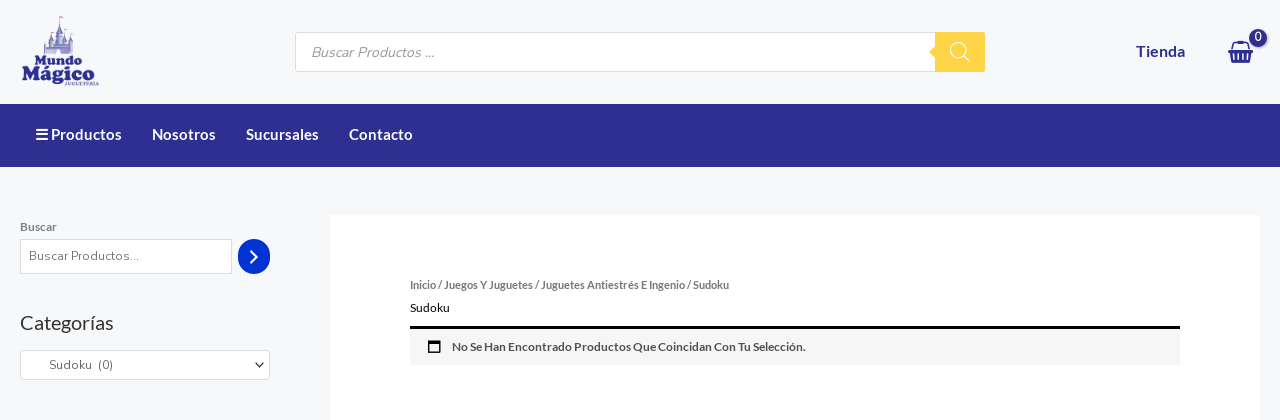

--- FILE ---
content_type: text/html; charset=UTF-8
request_url: https://www.jugueteriamundomagico.uy/categoria-producto/juegos-y-juguetes/juguetes-antiestres-e-ingenio/sudoku/
body_size: 357238
content:
<!DOCTYPE html>
<html lang="es">
<head><meta charset="UTF-8"><script>if(navigator.userAgent.match(/MSIE|Internet Explorer/i)||navigator.userAgent.match(/Trident\/7\..*?rv:11/i)){var href=document.location.href;if(!href.match(/[?&]nowprocket/)){if(href.indexOf("?")==-1){if(href.indexOf("#")==-1){document.location.href=href+"?nowprocket=1"}else{document.location.href=href.replace("#","?nowprocket=1#")}}else{if(href.indexOf("#")==-1){document.location.href=href+"&nowprocket=1"}else{document.location.href=href.replace("#","&nowprocket=1#")}}}}</script><script>(()=>{class RocketLazyLoadScripts{constructor(){this.v="1.2.6",this.triggerEvents=["keydown","mousedown","mousemove","touchmove","touchstart","touchend","wheel"],this.userEventHandler=this.t.bind(this),this.touchStartHandler=this.i.bind(this),this.touchMoveHandler=this.o.bind(this),this.touchEndHandler=this.h.bind(this),this.clickHandler=this.u.bind(this),this.interceptedClicks=[],this.interceptedClickListeners=[],this.l(this),window.addEventListener("pageshow",(t=>{this.persisted=t.persisted,this.everythingLoaded&&this.m()})),this.CSPIssue=sessionStorage.getItem("rocketCSPIssue"),document.addEventListener("securitypolicyviolation",(t=>{this.CSPIssue||"script-src-elem"!==t.violatedDirective||"data"!==t.blockedURI||(this.CSPIssue=!0,sessionStorage.setItem("rocketCSPIssue",!0))})),document.addEventListener("DOMContentLoaded",(()=>{this.k()})),this.delayedScripts={normal:[],async:[],defer:[]},this.trash=[],this.allJQueries=[]}p(t){document.hidden?t.t():(this.triggerEvents.forEach((e=>window.addEventListener(e,t.userEventHandler,{passive:!0}))),window.addEventListener("touchstart",t.touchStartHandler,{passive:!0}),window.addEventListener("mousedown",t.touchStartHandler),document.addEventListener("visibilitychange",t.userEventHandler))}_(){this.triggerEvents.forEach((t=>window.removeEventListener(t,this.userEventHandler,{passive:!0}))),document.removeEventListener("visibilitychange",this.userEventHandler)}i(t){"HTML"!==t.target.tagName&&(window.addEventListener("touchend",this.touchEndHandler),window.addEventListener("mouseup",this.touchEndHandler),window.addEventListener("touchmove",this.touchMoveHandler,{passive:!0}),window.addEventListener("mousemove",this.touchMoveHandler),t.target.addEventListener("click",this.clickHandler),this.L(t.target,!0),this.S(t.target,"onclick","rocket-onclick"),this.C())}o(t){window.removeEventListener("touchend",this.touchEndHandler),window.removeEventListener("mouseup",this.touchEndHandler),window.removeEventListener("touchmove",this.touchMoveHandler,{passive:!0}),window.removeEventListener("mousemove",this.touchMoveHandler),t.target.removeEventListener("click",this.clickHandler),this.L(t.target,!1),this.S(t.target,"rocket-onclick","onclick"),this.M()}h(){window.removeEventListener("touchend",this.touchEndHandler),window.removeEventListener("mouseup",this.touchEndHandler),window.removeEventListener("touchmove",this.touchMoveHandler,{passive:!0}),window.removeEventListener("mousemove",this.touchMoveHandler)}u(t){t.target.removeEventListener("click",this.clickHandler),this.L(t.target,!1),this.S(t.target,"rocket-onclick","onclick"),this.interceptedClicks.push(t),t.preventDefault(),t.stopPropagation(),t.stopImmediatePropagation(),this.M()}O(){window.removeEventListener("touchstart",this.touchStartHandler,{passive:!0}),window.removeEventListener("mousedown",this.touchStartHandler),this.interceptedClicks.forEach((t=>{t.target.dispatchEvent(new MouseEvent("click",{view:t.view,bubbles:!0,cancelable:!0}))}))}l(t){EventTarget.prototype.addEventListenerWPRocketBase=EventTarget.prototype.addEventListener,EventTarget.prototype.addEventListener=function(e,i,o){"click"!==e||t.windowLoaded||i===t.clickHandler||t.interceptedClickListeners.push({target:this,func:i,options:o}),(this||window).addEventListenerWPRocketBase(e,i,o)}}L(t,e){this.interceptedClickListeners.forEach((i=>{i.target===t&&(e?t.removeEventListener("click",i.func,i.options):t.addEventListener("click",i.func,i.options))})),t.parentNode!==document.documentElement&&this.L(t.parentNode,e)}D(){return new Promise((t=>{this.P?this.M=t:t()}))}C(){this.P=!0}M(){this.P=!1}S(t,e,i){t.hasAttribute&&t.hasAttribute(e)&&(event.target.setAttribute(i,event.target.getAttribute(e)),event.target.removeAttribute(e))}t(){this._(this),"loading"===document.readyState?document.addEventListener("DOMContentLoaded",this.R.bind(this)):this.R()}k(){let t=[];document.querySelectorAll("script[type=rocketlazyloadscript][data-rocket-src]").forEach((e=>{let i=e.getAttribute("data-rocket-src");if(i&&!i.startsWith("data:")){0===i.indexOf("//")&&(i=location.protocol+i);try{const o=new URL(i).origin;o!==location.origin&&t.push({src:o,crossOrigin:e.crossOrigin||"module"===e.getAttribute("data-rocket-type")})}catch(t){}}})),t=[...new Map(t.map((t=>[JSON.stringify(t),t]))).values()],this.T(t,"preconnect")}async R(){this.lastBreath=Date.now(),this.j(this),this.F(this),this.I(),this.W(),this.q(),await this.A(this.delayedScripts.normal),await this.A(this.delayedScripts.defer),await this.A(this.delayedScripts.async);try{await this.U(),await this.H(this),await this.J()}catch(t){console.error(t)}window.dispatchEvent(new Event("rocket-allScriptsLoaded")),this.everythingLoaded=!0,this.D().then((()=>{this.O()})),this.N()}W(){document.querySelectorAll("script[type=rocketlazyloadscript]").forEach((t=>{t.hasAttribute("data-rocket-src")?t.hasAttribute("async")&&!1!==t.async?this.delayedScripts.async.push(t):t.hasAttribute("defer")&&!1!==t.defer||"module"===t.getAttribute("data-rocket-type")?this.delayedScripts.defer.push(t):this.delayedScripts.normal.push(t):this.delayedScripts.normal.push(t)}))}async B(t){if(await this.G(),!0!==t.noModule||!("noModule"in HTMLScriptElement.prototype))return new Promise((e=>{let i;function o(){(i||t).setAttribute("data-rocket-status","executed"),e()}try{if(navigator.userAgent.indexOf("Firefox/")>0||""===navigator.vendor||this.CSPIssue)i=document.createElement("script"),[...t.attributes].forEach((t=>{let e=t.nodeName;"type"!==e&&("data-rocket-type"===e&&(e="type"),"data-rocket-src"===e&&(e="src"),i.setAttribute(e,t.nodeValue))})),t.text&&(i.text=t.text),i.hasAttribute("src")?(i.addEventListener("load",o),i.addEventListener("error",(function(){i.setAttribute("data-rocket-status","failed-network"),e()})),setTimeout((()=>{i.isConnected||e()}),1)):(i.text=t.text,o()),t.parentNode.replaceChild(i,t);else{const i=t.getAttribute("data-rocket-type"),s=t.getAttribute("data-rocket-src");i?(t.type=i,t.removeAttribute("data-rocket-type")):t.removeAttribute("type"),t.addEventListener("load",o),t.addEventListener("error",(i=>{this.CSPIssue&&i.target.src.startsWith("data:")?(console.log("WPRocket: data-uri blocked by CSP -> fallback"),t.removeAttribute("src"),this.B(t).then(e)):(t.setAttribute("data-rocket-status","failed-network"),e())})),s?(t.removeAttribute("data-rocket-src"),t.src=s):t.src="data:text/javascript;base64,"+window.btoa(unescape(encodeURIComponent(t.text)))}}catch(i){t.setAttribute("data-rocket-status","failed-transform"),e()}}));t.setAttribute("data-rocket-status","skipped")}async A(t){const e=t.shift();return e&&e.isConnected?(await this.B(e),this.A(t)):Promise.resolve()}q(){this.T([...this.delayedScripts.normal,...this.delayedScripts.defer,...this.delayedScripts.async],"preload")}T(t,e){var i=document.createDocumentFragment();t.forEach((t=>{const o=t.getAttribute&&t.getAttribute("data-rocket-src")||t.src;if(o&&!o.startsWith("data:")){const s=document.createElement("link");s.href=o,s.rel=e,"preconnect"!==e&&(s.as="script"),t.getAttribute&&"module"===t.getAttribute("data-rocket-type")&&(s.crossOrigin=!0),t.crossOrigin&&(s.crossOrigin=t.crossOrigin),t.integrity&&(s.integrity=t.integrity),i.appendChild(s),this.trash.push(s)}})),document.head.appendChild(i)}j(t){let e={};function i(i,o){return e[o].eventsToRewrite.indexOf(i)>=0&&!t.everythingLoaded?"rocket-"+i:i}function o(t,o){!function(t){e[t]||(e[t]={originalFunctions:{add:t.addEventListener,remove:t.removeEventListener},eventsToRewrite:[]},t.addEventListener=function(){arguments[0]=i(arguments[0],t),e[t].originalFunctions.add.apply(t,arguments)},t.removeEventListener=function(){arguments[0]=i(arguments[0],t),e[t].originalFunctions.remove.apply(t,arguments)})}(t),e[t].eventsToRewrite.push(o)}function s(e,i){let o=e[i];e[i]=null,Object.defineProperty(e,i,{get:()=>o||function(){},set(s){t.everythingLoaded?o=s:e["rocket"+i]=o=s}})}o(document,"DOMContentLoaded"),o(window,"DOMContentLoaded"),o(window,"load"),o(window,"pageshow"),o(document,"readystatechange"),s(document,"onreadystatechange"),s(window,"onload"),s(window,"onpageshow");try{Object.defineProperty(document,"readyState",{get:()=>t.rocketReadyState,set(e){t.rocketReadyState=e},configurable:!0}),document.readyState="loading"}catch(t){console.log("WPRocket DJE readyState conflict, bypassing")}}F(t){let e;function i(e){return t.everythingLoaded?e:e.split(" ").map((t=>"load"===t||0===t.indexOf("load.")?"rocket-jquery-load":t)).join(" ")}function o(o){function s(t){const e=o.fn[t];o.fn[t]=o.fn.init.prototype[t]=function(){return this[0]===window&&("string"==typeof arguments[0]||arguments[0]instanceof String?arguments[0]=i(arguments[0]):"object"==typeof arguments[0]&&Object.keys(arguments[0]).forEach((t=>{const e=arguments[0][t];delete arguments[0][t],arguments[0][i(t)]=e}))),e.apply(this,arguments),this}}o&&o.fn&&!t.allJQueries.includes(o)&&(o.fn.ready=o.fn.init.prototype.ready=function(e){return t.domReadyFired?e.bind(document)(o):document.addEventListener("rocket-DOMContentLoaded",(()=>e.bind(document)(o))),o([])},s("on"),s("one"),t.allJQueries.push(o)),e=o}o(window.jQuery),Object.defineProperty(window,"jQuery",{get:()=>e,set(t){o(t)}})}async H(t){const e=document.querySelector("script[data-webpack]");e&&(await async function(){return new Promise((t=>{e.addEventListener("load",t),e.addEventListener("error",t)}))}(),await t.K(),await t.H(t))}async U(){this.domReadyFired=!0;try{document.readyState="interactive"}catch(t){}await this.G(),document.dispatchEvent(new Event("rocket-readystatechange")),await this.G(),document.rocketonreadystatechange&&document.rocketonreadystatechange(),await this.G(),document.dispatchEvent(new Event("rocket-DOMContentLoaded")),await this.G(),window.dispatchEvent(new Event("rocket-DOMContentLoaded"))}async J(){try{document.readyState="complete"}catch(t){}await this.G(),document.dispatchEvent(new Event("rocket-readystatechange")),await this.G(),document.rocketonreadystatechange&&document.rocketonreadystatechange(),await this.G(),window.dispatchEvent(new Event("rocket-load")),await this.G(),window.rocketonload&&window.rocketonload(),await this.G(),this.allJQueries.forEach((t=>t(window).trigger("rocket-jquery-load"))),await this.G();const t=new Event("rocket-pageshow");t.persisted=this.persisted,window.dispatchEvent(t),await this.G(),window.rocketonpageshow&&window.rocketonpageshow({persisted:this.persisted}),this.windowLoaded=!0}m(){document.onreadystatechange&&document.onreadystatechange(),window.onload&&window.onload(),window.onpageshow&&window.onpageshow({persisted:this.persisted})}I(){const t=new Map;document.write=document.writeln=function(e){const i=document.currentScript;i||console.error("WPRocket unable to document.write this: "+e);const o=document.createRange(),s=i.parentElement;let n=t.get(i);void 0===n&&(n=i.nextSibling,t.set(i,n));const c=document.createDocumentFragment();o.setStart(c,0),c.appendChild(o.createContextualFragment(e)),s.insertBefore(c,n)}}async G(){Date.now()-this.lastBreath>45&&(await this.K(),this.lastBreath=Date.now())}async K(){return document.hidden?new Promise((t=>setTimeout(t))):new Promise((t=>requestAnimationFrame(t)))}N(){this.trash.forEach((t=>t.remove()))}static run(){const t=new RocketLazyLoadScripts;t.p(t)}}RocketLazyLoadScripts.run()})();</script>

<meta name="viewport" content="width=device-width, initial-scale=1">
	<link rel="profile" href="https://gmpg.org/xfn/11"> 
					<script type="rocketlazyloadscript">document.documentElement.className = document.documentElement.className + ' yes-js js_active js'</script>
			<title>Sudoku &#8211; Juguetería Mundo Mágico</title><link rel="preload" data-rocket-preload as="style" href="https://fonts.googleapis.com/css?family=Nunito%20Sans%3A400%2C%7CBaloo%202%3A400%2C%7CHappy%20Monkey%3A400&#038;display=swap" /><link rel="stylesheet" href="https://fonts.googleapis.com/css?family=Nunito%20Sans%3A400%2C%7CBaloo%202%3A400%2C%7CHappy%20Monkey%3A400&#038;display=swap" media="print" onload="this.media='all'" /><noscript><link rel="stylesheet" href="https://fonts.googleapis.com/css?family=Nunito%20Sans%3A400%2C%7CBaloo%202%3A400%2C%7CHappy%20Monkey%3A400&#038;display=swap" /></noscript>
<meta name='robots' content='max-image-preview:large' />
<link rel='dns-prefetch' href='//fonts.googleapis.com' />
<link href='https://fonts.gstatic.com' crossorigin rel='preconnect' />
<link rel="alternate" type="application/rss+xml" title="Juguetería Mundo Mágico &raquo; Feed" href="https://www.jugueteriamundomagico.uy/feed/" />
<link rel="alternate" type="application/rss+xml" title="Juguetería Mundo Mágico &raquo; Feed de los comentarios" href="https://www.jugueteriamundomagico.uy/comments/feed/" />
<link rel="alternate" type="application/rss+xml" title="Juguetería Mundo Mágico &raquo; Sudoku Categoría Feed" href="https://www.jugueteriamundomagico.uy/categoria-producto/juegos-y-juguetes/juguetes-antiestres-e-ingenio/sudoku/feed/" />
<style id='wp-img-auto-sizes-contain-inline-css'>
img:is([sizes=auto i],[sizes^="auto," i]){contain-intrinsic-size:3000px 1500px}
/*# sourceURL=wp-img-auto-sizes-contain-inline-css */
</style>
<link rel='stylesheet' id='astra-theme-css-css' href='https://www.jugueteriamundomagico.uy/wp-content/themes/astra/assets/css/minified/frontend.min.css?ver=4.12.0' media='all' />
<style id='astra-theme-css-inline-css'>
.ast-no-sidebar .entry-content .alignfull {margin-left: calc( -50vw + 50%);margin-right: calc( -50vw + 50%);max-width: 100vw;width: 100vw;}.ast-no-sidebar .entry-content .alignwide {margin-left: calc(-41vw + 50%);margin-right: calc(-41vw + 50%);max-width: unset;width: unset;}.ast-no-sidebar .entry-content .alignfull .alignfull,.ast-no-sidebar .entry-content .alignfull .alignwide,.ast-no-sidebar .entry-content .alignwide .alignfull,.ast-no-sidebar .entry-content .alignwide .alignwide,.ast-no-sidebar .entry-content .wp-block-column .alignfull,.ast-no-sidebar .entry-content .wp-block-column .alignwide{width: 100%;margin-left: auto;margin-right: auto;}.wp-block-gallery,.blocks-gallery-grid {margin: 0;}.wp-block-separator {max-width: 100px;}.wp-block-separator.is-style-wide,.wp-block-separator.is-style-dots {max-width: none;}.entry-content .has-2-columns .wp-block-column:first-child {padding-right: 10px;}.entry-content .has-2-columns .wp-block-column:last-child {padding-left: 10px;}@media (max-width: 782px) {.entry-content .wp-block-columns .wp-block-column {flex-basis: 100%;}.entry-content .has-2-columns .wp-block-column:first-child {padding-right: 0;}.entry-content .has-2-columns .wp-block-column:last-child {padding-left: 0;}}body .entry-content .wp-block-latest-posts {margin-left: 0;}body .entry-content .wp-block-latest-posts li {list-style: none;}.ast-no-sidebar .ast-container .entry-content .wp-block-latest-posts {margin-left: 0;}.ast-header-break-point .entry-content .alignwide {margin-left: auto;margin-right: auto;}.entry-content .blocks-gallery-item img {margin-bottom: auto;}.wp-block-pullquote {border-top: 4px solid #555d66;border-bottom: 4px solid #555d66;color: #40464d;}:root{--ast-post-nav-space:0;--ast-container-default-xlg-padding:6.67em;--ast-container-default-lg-padding:5.67em;--ast-container-default-slg-padding:4.34em;--ast-container-default-md-padding:3.34em;--ast-container-default-sm-padding:6.67em;--ast-container-default-xs-padding:2.4em;--ast-container-default-xxs-padding:1.4em;--ast-code-block-background:#EEEEEE;--ast-comment-inputs-background:#FAFAFA;--ast-normal-container-width:1440px;--ast-narrow-container-width:750px;--ast-blog-title-font-weight:normal;--ast-blog-meta-weight:inherit;--ast-global-color-primary:var(--ast-global-color-5);--ast-global-color-secondary:var(--ast-global-color-4);--ast-global-color-alternate-background:var(--ast-global-color-7);--ast-global-color-subtle-background:var(--ast-global-color-6);--ast-bg-style-guide:var( --ast-global-color-secondary,--ast-global-color-5 );--ast-shadow-style-guide:0px 0px 4px 0 #00000057;--ast-global-dark-bg-style:#fff;--ast-global-dark-lfs:#fbfbfb;--ast-widget-bg-color:#fafafa;--ast-wc-container-head-bg-color:#fbfbfb;--ast-title-layout-bg:#eeeeee;--ast-search-border-color:#e7e7e7;--ast-lifter-hover-bg:#e6e6e6;--ast-gallery-block-color:#000;--srfm-color-input-label:var(--ast-global-color-2);}html{font-size:75%;}a,.page-title{color:var(--ast-global-color-2);}a:hover,a:focus{color:var(--ast-global-color-1);}body,button,input,select,textarea,.ast-button,.ast-custom-button{font-family:'Nunito Sans',sans-serif;font-weight:400;font-size:12px;font-size:1rem;line-height:var(--ast-body-line-height,1em);text-transform:capitalize;}blockquote{color:var(--ast-global-color-3);}h1,h2,h3,h4,h5,h6,.entry-content :where(h1,h2,h3,h4,h5,h6),.entry-content :where(h1,h2,h3,h4,h5,h6) a,.site-title,.site-title a{font-family:'Baloo 2',display;font-weight:400;text-transform:capitalize;}.site-title{font-size:35px;font-size:2.9166666666667rem;display:none;}header .custom-logo-link img{max-width:80px;width:80px;}.astra-logo-svg{width:80px;}.site-header .site-description{font-size:15px;font-size:1.25rem;display:none;}.entry-title{font-size:30px;font-size:2.5rem;}.archive .ast-article-post .ast-article-inner,.blog .ast-article-post .ast-article-inner,.archive .ast-article-post .ast-article-inner:hover,.blog .ast-article-post .ast-article-inner:hover{overflow:hidden;}h1,.entry-content :where(h1),.entry-content :where(h1) a{font-size:66px;font-size:5.5rem;font-family:'Baloo 2',display;line-height:1.4em;text-transform:capitalize;}h2,.entry-content :where(h2),.entry-content :where(h2) a{font-size:42px;font-size:3.5rem;font-family:'Baloo 2',display;line-height:1.3em;text-transform:capitalize;}h3,.entry-content :where(h3),.entry-content :where(h3) a{font-size:16px;font-size:1.3333333333333rem;font-weight:400;font-family:'Happy Monkey',display;line-height:1.3em;text-transform:capitalize;}h4,.entry-content :where(h4),.entry-content :where(h4) a{font-size:20px;font-size:1.6666666666667rem;line-height:1.2em;font-family:'Baloo 2',display;text-transform:capitalize;}h5,.entry-content :where(h5),.entry-content :where(h5) a{font-size:18px;font-size:1.5rem;line-height:1.2em;font-family:'Baloo 2',display;text-transform:capitalize;}h6,.entry-content :where(h6),.entry-content :where(h6) a{font-size:15px;font-size:1.25rem;line-height:1.25em;font-family:'Baloo 2',display;text-transform:capitalize;}::selection{background-color:var(--ast-global-color-0);color:#000000;}body,h1,h2,h3,h4,h5,h6,.entry-title a,.entry-content :where(h1,h2,h3,h4,h5,h6),.entry-content :where(h1,h2,h3,h4,h5,h6) a{color:var(--ast-global-color-3);}.tagcloud a:hover,.tagcloud a:focus,.tagcloud a.current-item{color:#ffffff;border-color:var(--ast-global-color-2);background-color:var(--ast-global-color-2);}input:focus,input[type="text"]:focus,input[type="email"]:focus,input[type="url"]:focus,input[type="password"]:focus,input[type="reset"]:focus,input[type="search"]:focus,textarea:focus{border-color:var(--ast-global-color-2);}input[type="radio"]:checked,input[type=reset],input[type="checkbox"]:checked,input[type="checkbox"]:hover:checked,input[type="checkbox"]:focus:checked,input[type=range]::-webkit-slider-thumb{border-color:var(--ast-global-color-2);background-color:var(--ast-global-color-2);box-shadow:none;}.site-footer a:hover + .post-count,.site-footer a:focus + .post-count{background:var(--ast-global-color-2);border-color:var(--ast-global-color-2);}.single .nav-links .nav-previous,.single .nav-links .nav-next{color:var(--ast-global-color-2);}.entry-meta,.entry-meta *{line-height:1.45;color:var(--ast-global-color-2);}.entry-meta a:not(.ast-button):hover,.entry-meta a:not(.ast-button):hover *,.entry-meta a:not(.ast-button):focus,.entry-meta a:not(.ast-button):focus *,.page-links > .page-link,.page-links .page-link:hover,.post-navigation a:hover{color:var(--ast-global-color-1);}#cat option,.secondary .calendar_wrap thead a,.secondary .calendar_wrap thead a:visited{color:var(--ast-global-color-2);}.secondary .calendar_wrap #today,.ast-progress-val span{background:var(--ast-global-color-2);}.secondary a:hover + .post-count,.secondary a:focus + .post-count{background:var(--ast-global-color-2);border-color:var(--ast-global-color-2);}.calendar_wrap #today > a{color:#ffffff;}.page-links .page-link,.single .post-navigation a{color:var(--ast-global-color-2);}.ast-search-menu-icon .search-form button.search-submit{padding:0 4px;}.ast-search-menu-icon form.search-form{padding-right:0;}.ast-search-menu-icon.slide-search input.search-field{width:0;}.ast-header-search .ast-search-menu-icon.ast-dropdown-active .search-form,.ast-header-search .ast-search-menu-icon.ast-dropdown-active .search-field:focus{transition:all 0.2s;}.search-form input.search-field:focus{outline:none;}.ast-search-menu-icon .search-form button.search-submit:focus,.ast-theme-transparent-header .ast-header-search .ast-dropdown-active .ast-icon,.ast-theme-transparent-header .ast-inline-search .search-field:focus .ast-icon{color:var(--ast-global-color-1);}.ast-header-search .slide-search .search-form{border:2px solid var(--ast-global-color-0);}.ast-header-search .slide-search .search-field{background-color:(--ast-global-dark-bg-style);}.widget-title,.widget .wp-block-heading{font-size:17px;font-size:1.4166666666667rem;color:var(--ast-global-color-3);}#secondary,#secondary button,#secondary input,#secondary select,#secondary textarea{font-size:12px;font-size:1rem;}.ast-search-menu-icon.slide-search a:focus-visible:focus-visible,.astra-search-icon:focus-visible,#close:focus-visible,a:focus-visible,.ast-menu-toggle:focus-visible,.site .skip-link:focus-visible,.wp-block-loginout input:focus-visible,.wp-block-search.wp-block-search__button-inside .wp-block-search__inside-wrapper,.ast-header-navigation-arrow:focus-visible,.woocommerce .wc-proceed-to-checkout > .checkout-button:focus-visible,.woocommerce .woocommerce-MyAccount-navigation ul li a:focus-visible,.ast-orders-table__row .ast-orders-table__cell:focus-visible,.woocommerce .woocommerce-order-details .order-again > .button:focus-visible,.woocommerce .woocommerce-message a.button.wc-forward:focus-visible,.woocommerce #minus_qty:focus-visible,.woocommerce #plus_qty:focus-visible,a#ast-apply-coupon:focus-visible,.woocommerce .woocommerce-info a:focus-visible,.woocommerce .astra-shop-summary-wrap a:focus-visible,.woocommerce a.wc-forward:focus-visible,#ast-apply-coupon:focus-visible,.woocommerce-js .woocommerce-mini-cart-item a.remove:focus-visible,#close:focus-visible,.button.search-submit:focus-visible,#search_submit:focus,.normal-search:focus-visible,.ast-header-account-wrap:focus-visible,.woocommerce .ast-on-card-button.ast-quick-view-trigger:focus,.astra-cart-drawer-close:focus,.ast-single-variation:focus,.ast-woocommerce-product-gallery__image:focus,.ast-button:focus,.woocommerce-product-gallery--with-images [data-controls="prev"]:focus-visible,.woocommerce-product-gallery--with-images [data-controls="next"]:focus-visible,.ast-builder-button-wrap:has(.ast-custom-button-link:focus),.ast-builder-button-wrap .ast-custom-button-link:focus{outline-style:dotted;outline-color:inherit;outline-width:thin;}input:focus,input[type="text"]:focus,input[type="email"]:focus,input[type="url"]:focus,input[type="password"]:focus,input[type="reset"]:focus,input[type="search"]:focus,input[type="number"]:focus,textarea:focus,.wp-block-search__input:focus,[data-section="section-header-mobile-trigger"] .ast-button-wrap .ast-mobile-menu-trigger-minimal:focus,.ast-mobile-popup-drawer.active .menu-toggle-close:focus,.woocommerce-ordering select.orderby:focus,#ast-scroll-top:focus,#coupon_code:focus,.woocommerce-page #comment:focus,.woocommerce #reviews #respond input#submit:focus,.woocommerce a.add_to_cart_button:focus,.woocommerce .button.single_add_to_cart_button:focus,.woocommerce .woocommerce-cart-form button:focus,.woocommerce .woocommerce-cart-form__cart-item .quantity .qty:focus,.woocommerce .woocommerce-billing-fields .woocommerce-billing-fields__field-wrapper .woocommerce-input-wrapper > .input-text:focus,.woocommerce #order_comments:focus,.woocommerce #place_order:focus,.woocommerce .woocommerce-address-fields .woocommerce-address-fields__field-wrapper .woocommerce-input-wrapper > .input-text:focus,.woocommerce .woocommerce-MyAccount-content form button:focus,.woocommerce .woocommerce-MyAccount-content .woocommerce-EditAccountForm .woocommerce-form-row .woocommerce-Input.input-text:focus,.woocommerce .ast-woocommerce-container .woocommerce-pagination ul.page-numbers li a:focus,body #content .woocommerce form .form-row .select2-container--default .select2-selection--single:focus,#ast-coupon-code:focus,.woocommerce.woocommerce-js .quantity input[type=number]:focus,.woocommerce-js .woocommerce-mini-cart-item .quantity input[type=number]:focus,.woocommerce p#ast-coupon-trigger:focus{border-style:dotted;border-color:inherit;border-width:thin;}input{outline:none;}.woocommerce-js input[type=text]:focus,.woocommerce-js input[type=email]:focus,.woocommerce-js textarea:focus,input[type=number]:focus,.comments-area textarea#comment:focus,.comments-area textarea#comment:active,.comments-area .ast-comment-formwrap input[type="text"]:focus,.comments-area .ast-comment-formwrap input[type="text"]:active{outline-style:unset;outline-color:inherit;outline-width:thin;}.site-logo-img img{ transition:all 0.2s linear;}body .ast-oembed-container *{position:absolute;top:0;width:100%;height:100%;left:0;}body .wp-block-embed-pocket-casts .ast-oembed-container *{position:unset;}.ast-single-post-featured-section + article {margin-top: 2em;}.site-content .ast-single-post-featured-section img {width: 100%;overflow: hidden;object-fit: cover;}.ast-separate-container .site-content .ast-single-post-featured-section + article {margin-top: -80px;z-index: 9;position: relative;border-radius: 4px;}@media (min-width: 922px) {.ast-no-sidebar .site-content .ast-article-image-container--wide {margin-left: -120px;margin-right: -120px;max-width: unset;width: unset;}.ast-left-sidebar .site-content .ast-article-image-container--wide,.ast-right-sidebar .site-content .ast-article-image-container--wide {margin-left: -10px;margin-right: -10px;}.site-content .ast-article-image-container--full {margin-left: calc( -50vw + 50%);margin-right: calc( -50vw + 50%);max-width: 100vw;width: 100vw;}.ast-left-sidebar .site-content .ast-article-image-container--full,.ast-right-sidebar .site-content .ast-article-image-container--full {margin-left: -10px;margin-right: -10px;max-width: inherit;width: auto;}}.site > .ast-single-related-posts-container {margin-top: 0;}@media (min-width: 922px) {.ast-desktop .ast-container--narrow {max-width: var(--ast-narrow-container-width);margin: 0 auto;}}#secondary {margin: 4em 0 2.5em;word-break: break-word;line-height: 2;}#secondary li {margin-bottom: 0.25em;}#secondary li:last-child {margin-bottom: 0;}@media (max-width: 768px) {.js_active .ast-plain-container.ast-single-post #secondary {margin-top: 1.5em;}}.ast-separate-container.ast-two-container #secondary .widget {background-color: #fff;padding: 2em;margin-bottom: 2em;}@media (min-width: 993px) {.ast-left-sidebar #secondary {padding-right: 60px;}.ast-right-sidebar #secondary {padding-left: 60px;}}@media (max-width: 993px) {.ast-right-sidebar #secondary {padding-left: 30px;}.ast-left-sidebar #secondary {padding-right: 30px;}}@media (max-width:921.9px){#ast-desktop-header{display:none;}}@media (min-width:922px){#ast-mobile-header{display:none;}}.ast-site-header-cart .cart-container,.ast-edd-site-header-cart .ast-edd-cart-container {transition: all 0.2s linear;}.ast-site-header-cart .ast-woo-header-cart-info-wrap,.ast-edd-site-header-cart .ast-edd-header-cart-info-wrap {padding: 0 6px 0 2px;font-weight: 600;line-height: 2.7;display: inline-block;}.ast-site-header-cart i.astra-icon {font-size: 20px;font-size: 1.3em;font-style: normal;font-weight: normal;position: relative;padding: 0 2px;}.ast-site-header-cart i.astra-icon.no-cart-total:after,.ast-header-break-point.ast-header-custom-item-outside .ast-edd-header-cart-info-wrap,.ast-header-break-point.ast-header-custom-item-outside .ast-woo-header-cart-info-wrap {display: none;}.ast-site-header-cart.ast-menu-cart-fill i.astra-icon,.ast-edd-site-header-cart.ast-edd-menu-cart-fill span.astra-icon {font-size: 1.1em;}.astra-cart-drawer {position: fixed;display: block;visibility: hidden;overflow: auto;-webkit-overflow-scrolling: touch;z-index: 10000;background-color: var(--ast-global-color-primary,var(--ast-global-color-5));transform: translate3d(0,0,0);opacity: 0;will-change: transform;transition: 0.25s ease;}.woocommerce-mini-cart {position: relative;}.woocommerce-mini-cart::before {content: "";transition: .3s;}.woocommerce-mini-cart.ajax-mini-cart-qty-loading::before {position: absolute;top: 0;left: 0;right: 0;width: 100%;height: 100%;z-index: 5;background-color: var(--ast-global-color-primary,var(--ast-global-color-5));opacity: .5;}.astra-cart-drawer {width: 460px;height: 100%;left: 100%;top: 0px;opacity: 1;transform: translate3d(0%,0,0);}.astra-cart-drawer .astra-cart-drawer-header {position: absolute;width: 100%;text-align: left;text-transform: inherit;font-weight: 500;border-bottom: 1px solid var(--ast-border-color);padding: 1.34em;line-height: 1;z-index: 1;max-height: 3.5em;}.astra-cart-drawer .astra-cart-drawer-header .astra-cart-drawer-title {color: var(--ast-global-color-2);}.astra-cart-drawer .astra-cart-drawer-close .ast-close-svg {width: 22px;height: 22px;}.astra-cart-drawer .astra-cart-drawer-content,.astra-cart-drawer .astra-cart-drawer-content .widget_shopping_cart,.astra-cart-drawer .astra-cart-drawer-content .widget_shopping_cart_content {height: 100%;}.astra-cart-drawer .astra-cart-drawer-content {padding-top: 3.5em;}.astra-cart-drawer .ast-mini-cart-price-wrap .multiply-symbol{padding: 0 0.5em;}.astra-cart-drawer .astra-cart-drawer-content .woocommerce-mini-cart-item .ast-mini-cart-price-wrap {float: right;margin-top: 0.5em;max-width: 50%;}.astra-cart-drawer .astra-cart-drawer-content .woocommerce-mini-cart-item .variation {margin-top: 0.5em;margin-bottom: 0.5em;}.astra-cart-drawer .astra-cart-drawer-content .woocommerce-mini-cart-item .variation dt {font-weight: 500;}.astra-cart-drawer .astra-cart-drawer-content .widget_shopping_cart_content {display: flex;flex-direction: column;overflow: hidden;}.astra-cart-drawer .astra-cart-drawer-content .widget_shopping_cart_content ul li {min-height: 60px;}.woocommerce-js .astra-cart-drawer .astra-cart-drawer-content .woocommerce-mini-cart__total {display: flex;justify-content: space-between;padding: 0.7em 1.34em;margin-bottom: 0;}.woocommerce-js .astra-cart-drawer .astra-cart-drawer-content .woocommerce-mini-cart__total strong,.woocommerce-js .astra-cart-drawer .astra-cart-drawer-content .woocommerce-mini-cart__total .amount {width: 50%;}.astra-cart-drawer .astra-cart-drawer-content .woocommerce-mini-cart {padding: 1.3em;flex: 1;overflow: auto;}.astra-cart-drawer .astra-cart-drawer-content .woocommerce-mini-cart a.remove {width: 20px;height: 20px;line-height: 16px;}.astra-cart-drawer .astra-cart-drawer-content .woocommerce-mini-cart__total {padding: 1em 1.5em;margin: 0;text-align: center;}.astra-cart-drawer .astra-cart-drawer-content .woocommerce-mini-cart__buttons {padding: 1.34em;text-align: center;margin-bottom: 0;}.astra-cart-drawer .astra-cart-drawer-content .woocommerce-mini-cart__buttons .button.checkout {margin-right: 0;}.astra-cart-drawer .astra-cart-drawer-content .woocommerce-mini-cart__buttons a{width: 100%;}.woocommerce-js .astra-cart-drawer .astra-cart-drawer-content .woocommerce-mini-cart__buttons a:nth-last-child(1) {margin-bottom: 0;}.astra-cart-drawer .astra-cart-drawer-content .edd-cart-item {padding: .5em 2.6em .5em 1.5em;}.astra-cart-drawer .astra-cart-drawer-content .edd-cart-item .edd-remove-from-cart::after {width: 20px;height: 20px;line-height: 16px;}.astra-cart-drawer .astra-cart-drawer-content .edd-cart-number-of-items {padding: 1em 1.5em 1em 1.5em;margin-bottom: 0;text-align: center;}.astra-cart-drawer .astra-cart-drawer-content .edd_total {padding: .5em 1.5em;margin: 0;text-align: center;}.astra-cart-drawer .astra-cart-drawer-content .cart_item.edd_checkout {padding: 1em 1.5em 0;text-align: center;margin-top: 0;}.astra-cart-drawer .widget_shopping_cart_content > .woocommerce-mini-cart__empty-message {display: none;}.astra-cart-drawer .woocommerce-mini-cart__empty-message,.astra-cart-drawer .cart_item.empty {text-align: center;margin-top: 10px;}body.admin-bar .astra-cart-drawer {padding-top: 32px;}@media (max-width: 782px) {body.admin-bar .astra-cart-drawer {padding-top: 46px;}}.ast-mobile-cart-active body.ast-hfb-header {overflow: hidden;}.ast-mobile-cart-active .astra-mobile-cart-overlay {opacity: 1;cursor: pointer;visibility: visible;z-index: 999;}.ast-mini-cart-empty-wrap {display: flex;flex-wrap: wrap;height: 100%;align-items: flex-end;}.ast-mini-cart-empty-wrap > * {width: 100%;}.astra-cart-drawer-content .ast-mini-cart-empty {height: 100%;display: flex;flex-direction: column;justify-content: space-between;text-align: center;}.astra-cart-drawer-content .ast-mini-cart-empty .ast-mini-cart-message {display: flex;align-items: center;justify-content: center;height: 100%;padding: 1.34em;}@media (min-width: 546px) {.astra-cart-drawer .astra-cart-drawer-content.ast-large-view .woocommerce-mini-cart__buttons {display: flex;}.woocommerce-js .astra-cart-drawer .astra-cart-drawer-content.ast-large-view .woocommerce-mini-cart__buttons a,.woocommerce-js .astra-cart-drawer .astra-cart-drawer-content.ast-large-view .woocommerce-mini-cart__buttons a.checkout {margin-top: 0;margin-bottom: 0;}}.ast-site-header-cart .cart-container:focus-visible {display: inline-block;}.ast-site-header-cart i.astra-icon:after {content: attr(data-cart-total);position: absolute;font-family: 'Nunito Sans',sans-serif;font-style: normal;top: -10px;right: -12px;font-weight: bold;box-shadow: 1px 1px 3px 0px rgba(0,0,0,0.3);font-size: 11px;padding-left: 0px;padding-right: 1px;line-height: 17px;letter-spacing: -.5px;height: 18px;min-width: 18px;border-radius: 99px;text-align: center;z-index: 3;}li.woocommerce-custom-menu-item .ast-site-header-cart i.astra-icon:after,li.edd-custom-menu-item .ast-edd-site-header-cart span.astra-icon:after {padding-left: 2px;}.astra-cart-drawer .astra-cart-drawer-close {position: absolute;top: 0.5em;right: 0;border: none;margin: 0;padding: .6em 1em .4em;color: var(--ast-global-color-2);background-color: transparent;}.astra-mobile-cart-overlay {background-color: rgba(0,0,0,0.4);position: fixed;top: 0;right: 0;bottom: 0;left: 0;visibility: hidden;opacity: 0;transition: opacity 0.2s ease-in-out;}.astra-cart-drawer .astra-cart-drawer-content .edd-cart-item .edd-remove-from-cart {right: 1.2em;}.ast-header-break-point.ast-woocommerce-cart-menu.ast-hfb-header .ast-cart-menu-wrap,.ast-header-break-point.ast-hfb-header .ast-cart-menu-wrap,.ast-header-break-point .ast-edd-site-header-cart-wrap .ast-edd-cart-menu-wrap {width: auto;height: 2em;font-size: 1.4em;line-height: 2;vertical-align: middle;text-align: right;}.woocommerce-js .astra-cart-drawer .astra-cart-drawer-content .woocommerce-mini-cart__buttons .button:not(.checkout):not(.ast-continue-shopping) {margin-right: 10px;}.woocommerce-js .astra-cart-drawer .astra-cart-drawer-content .woocommerce-mini-cart__buttons .button:not(.checkout):not(.ast-continue-shopping),.ast-site-header-cart .widget_shopping_cart .buttons .button:not(.checkout),.ast-site-header-cart .ast-site-header-cart-data .ast-mini-cart-empty .woocommerce-mini-cart__buttons a.button {background-color: transparent;border-style: solid;border-width: 1px;border-color: var(--ast-global-color-7);color: var(--ast-global-color-7);}.woocommerce-js .astra-cart-drawer .astra-cart-drawer-content .woocommerce-mini-cart__buttons .button:not(.checkout):not(.ast-continue-shopping):hover,.ast-site-header-cart .widget_shopping_cart .buttons .button:not(.checkout):hover {border-color: var(--ast-global-color-7);color: var(--ast-global-color-7);}.woocommerce-js .astra-cart-drawer .astra-cart-drawer-content .woocommerce-mini-cart__buttons a.checkout {margin-left: 0;margin-top: 10px;border-style: solid;border-width: 2px;border-color: var(--ast-global-color-7);}.woocommerce-js .astra-cart-drawer .astra-cart-drawer-content .woocommerce-mini-cart__buttons a.checkout:hover {border-color: var(--ast-global-color-7);}.woocommerce-js .astra-cart-drawer .astra-cart-drawer-content .woocommerce-mini-cart__total strong{padding-right: .5em;text-align: left;font-weight: 500;}.woocommerce-js .astra-cart-drawer .astra-cart-drawer-content .woocommerce-mini-cart__total .amount{text-align: right;}.astra-cart-drawer.active {transform: translate3d(-100%,0,0);visibility: visible;}.ast-site-header-cart.ast-menu-cart-outline .ast-cart-menu-wrap,.ast-site-header-cart.ast-menu-cart-fill .ast-cart-menu-wrap,.ast-edd-site-header-cart.ast-edd-menu-cart-outline .ast-edd-cart-menu-wrap,.ast-edd-site-header-cart.ast-edd-menu-cart-fill .ast-edd-cart-menu-wrap {line-height: 1.8;}.ast-site-header-cart .cart-container *,.ast-edd-site-header-cart .ast-edd-cart-container * {transition: all 0s linear;}@media (max-width:921px){.astra-cart-drawer.active{width:80%;}}@media (max-width:544px){.astra-cart-drawer.active{width:100%;}}.wp-block-buttons.aligncenter{justify-content:center;}@media (max-width:782px){.entry-content .wp-block-columns .wp-block-column{margin-left:0px;}}.wp-block-image.aligncenter{margin-left:auto;margin-right:auto;}.wp-block-table.aligncenter{margin-left:auto;margin-right:auto;}.wp-block-buttons .wp-block-button.is-style-outline .wp-block-button__link.wp-element-button,.ast-outline-button,.wp-block-uagb-buttons-child .uagb-buttons-repeater.ast-outline-button{border-top-width:2px;border-right-width:2px;border-bottom-width:2px;border-left-width:2px;font-family:inherit;font-weight:inherit;line-height:1em;border-top-left-radius:30px;border-top-right-radius:30px;border-bottom-right-radius:30px;border-bottom-left-radius:30px;}.wp-block-button .wp-block-button__link.wp-element-button.is-style-outline:not(.has-background),.wp-block-button.is-style-outline>.wp-block-button__link.wp-element-button:not(.has-background),.ast-outline-button{background-color:transparent;}.entry-content[data-ast-blocks-layout] > figure{margin-bottom:1em;}.review-rating{display:flex;align-items:center;order:2;}@media (max-width:921px){.ast-left-sidebar #content > .ast-container{display:flex;flex-direction:column-reverse;width:100%;}.ast-separate-container .ast-article-post,.ast-separate-container .ast-article-single{padding:1.5em 2.14em;}.ast-author-box img.avatar{margin:20px 0 0 0;}}@media (max-width:921px){#secondary.secondary{padding-top:0;}.ast-separate-container.ast-right-sidebar #secondary{padding-left:1em;padding-right:1em;}.ast-separate-container.ast-two-container #secondary{padding-left:0;padding-right:0;}.ast-page-builder-template .entry-header #secondary,.ast-page-builder-template #secondary{margin-top:1.5em;}}@media (max-width:921px){.ast-right-sidebar #primary{padding-right:0;}.ast-page-builder-template.ast-left-sidebar #secondary,.ast-page-builder-template.ast-right-sidebar #secondary{padding-right:20px;padding-left:20px;}.ast-right-sidebar #secondary,.ast-left-sidebar #primary{padding-left:0;}.ast-left-sidebar #secondary{padding-right:0;}}@media (min-width:922px){.ast-separate-container.ast-right-sidebar #primary,.ast-separate-container.ast-left-sidebar #primary{border:0;}.search-no-results.ast-separate-container #primary{margin-bottom:4em;}}@media (min-width:922px){.ast-right-sidebar #primary{border-right:1px solid var(--ast-border-color);}.ast-left-sidebar #primary{border-left:1px solid var(--ast-border-color);}.ast-right-sidebar #secondary{border-left:1px solid var(--ast-border-color);margin-left:-1px;}.ast-left-sidebar #secondary{border-right:1px solid var(--ast-border-color);margin-right:-1px;}.ast-separate-container.ast-two-container.ast-right-sidebar #secondary{padding-left:30px;padding-right:0;}.ast-separate-container.ast-two-container.ast-left-sidebar #secondary{padding-right:30px;padding-left:0;}.ast-separate-container.ast-right-sidebar #secondary,.ast-separate-container.ast-left-sidebar #secondary{border:0;margin-left:auto;margin-right:auto;}.ast-separate-container.ast-two-container #secondary .widget:last-child{margin-bottom:0;}}.elementor-widget-button .elementor-button{border-style:solid;text-decoration:none;border-top-width:0px;border-right-width:0px;border-left-width:0px;border-bottom-width:0px;}body .elementor-button.elementor-size-sm,body .elementor-button.elementor-size-xs,body .elementor-button.elementor-size-md,body .elementor-button.elementor-size-lg,body .elementor-button.elementor-size-xl,body .elementor-button{border-top-left-radius:30px;border-top-right-radius:30px;border-bottom-right-radius:30px;border-bottom-left-radius:30px;padding-top:5px;padding-bottom:5px;padding-left:15px;}.elementor-widget-button .elementor-button{border-color:var(--ast-global-color-7);background-color:#0333d3;}.elementor-widget-button .elementor-button:hover,.elementor-widget-button .elementor-button:focus{color:#fff8f8;background-color:#ff0000;border-color:var(--ast-global-color-7);}.wp-block-button .wp-block-button__link ,.elementor-widget-button .elementor-button,.elementor-widget-button .elementor-button:visited{color:var(--ast-global-color-7);}.elementor-widget-button .elementor-button{font-family:'Happy Monkey',display;font-weight:400;font-size:10px;font-size:0.83333333333333rem;line-height:1em;text-transform:capitalize;letter-spacing:1px;}body .elementor-button.elementor-size-sm,body .elementor-button.elementor-size-xs,body .elementor-button.elementor-size-md,body .elementor-button.elementor-size-lg,body .elementor-button.elementor-size-xl,body .elementor-button{font-size:10px;font-size:0.83333333333333rem;}.wp-block-button .wp-block-button__link:hover,.wp-block-button .wp-block-button__link:focus{color:#fff8f8;background-color:#ff0000;border-color:var(--ast-global-color-7);}.elementor-widget-heading h1.elementor-heading-title{line-height:1.4em;}.elementor-widget-heading h2.elementor-heading-title{line-height:1.3em;}.elementor-widget-heading h3.elementor-heading-title{line-height:1.3em;}.elementor-widget-heading h4.elementor-heading-title{line-height:1.2em;}.elementor-widget-heading h5.elementor-heading-title{line-height:1.2em;}.elementor-widget-heading h6.elementor-heading-title{line-height:1.25em;}.wp-block-button .wp-block-button__link{border-style:solid;border-top-width:0px;border-right-width:0px;border-left-width:0px;border-bottom-width:0px;border-color:var(--ast-global-color-7);background-color:#0333d3;color:var(--ast-global-color-7);font-family:'Happy Monkey',display;font-weight:400;line-height:1em;text-transform:capitalize;letter-spacing:1px;font-size:10px;font-size:0.83333333333333rem;border-top-left-radius:30px;border-top-right-radius:30px;border-bottom-right-radius:30px;border-bottom-left-radius:30px;padding-top:5px;padding-bottom:5px;padding-left:15px;}.menu-toggle,button,.ast-button,.ast-custom-button,.button,input#submit,input[type="button"],input[type="submit"],input[type="reset"]{border-style:solid;border-top-width:0px;border-right-width:0px;border-left-width:0px;border-bottom-width:0px;color:var(--ast-global-color-7);border-color:var(--ast-global-color-7);background-color:#0333d3;padding-top:5px;padding-bottom:5px;padding-left:15px;font-family:'Happy Monkey',display;font-weight:400;font-size:10px;font-size:0.83333333333333rem;line-height:1em;text-transform:capitalize;letter-spacing:1px;border-top-left-radius:30px;border-top-right-radius:30px;border-bottom-right-radius:30px;border-bottom-left-radius:30px;}button:focus,.menu-toggle:hover,button:hover,.ast-button:hover,.ast-custom-button:hover .button:hover,.ast-custom-button:hover ,input[type=reset]:hover,input[type=reset]:focus,input#submit:hover,input#submit:focus,input[type="button"]:hover,input[type="button"]:focus,input[type="submit"]:hover,input[type="submit"]:focus{color:#fff8f8;background-color:#ff0000;border-color:var(--ast-global-color-7);}@media (max-width:921px){.ast-mobile-header-stack .main-header-bar .ast-search-menu-icon{display:inline-block;}.ast-header-break-point.ast-header-custom-item-outside .ast-mobile-header-stack .main-header-bar .ast-search-icon{margin:0;}.ast-comment-avatar-wrap img{max-width:2.5em;}.ast-comment-meta{padding:0 1.8888em 1.3333em;}.ast-separate-container .ast-comment-list li.depth-1{padding:1.5em 2.14em;}.ast-separate-container .comment-respond{padding:2em 2.14em;}}@media (min-width:544px){.ast-container{max-width:100%;}}@media (max-width:544px){.ast-separate-container .ast-article-post,.ast-separate-container .ast-article-single,.ast-separate-container .comments-title,.ast-separate-container .ast-archive-description{padding:1.5em 1em;}.ast-separate-container #content .ast-container{padding-left:0.54em;padding-right:0.54em;}.ast-separate-container .ast-comment-list .bypostauthor{padding:.5em;}.ast-search-menu-icon.ast-dropdown-active .search-field{width:170px;}.ast-separate-container #secondary{padding-top:0;}.ast-separate-container.ast-two-container #secondary .widget{margin-bottom:1.5em;padding-left:1em;padding-right:1em;}}@media (max-width:921px){.ast-header-break-point .ast-search-menu-icon.slide-search .search-form{right:0;}.ast-header-break-point .ast-mobile-header-stack .ast-search-menu-icon.slide-search .search-form{right:-1em;}} #ast-mobile-header .ast-site-header-cart-li a{pointer-events:none;}body,.ast-separate-container{background-color:#f6f8fa;background-image:none;}.ast-no-sidebar.ast-separate-container .entry-content .alignfull {margin-left: -6.67em;margin-right: -6.67em;width: auto;}@media (max-width: 1200px) {.ast-no-sidebar.ast-separate-container .entry-content .alignfull {margin-left: -2.4em;margin-right: -2.4em;}}@media (max-width: 768px) {.ast-no-sidebar.ast-separate-container .entry-content .alignfull {margin-left: -2.14em;margin-right: -2.14em;}}@media (max-width: 544px) {.ast-no-sidebar.ast-separate-container .entry-content .alignfull {margin-left: -1em;margin-right: -1em;}}.ast-no-sidebar.ast-separate-container .entry-content .alignwide {margin-left: -20px;margin-right: -20px;}.ast-no-sidebar.ast-separate-container .entry-content .wp-block-column .alignfull,.ast-no-sidebar.ast-separate-container .entry-content .wp-block-column .alignwide {margin-left: auto;margin-right: auto;width: 100%;}@media (max-width:921px){.site-title{display:none;}.site-header .site-description{display:none;}h1,.entry-content :where(h1),.entry-content :where(h1) a{font-size:50px;}h2,.entry-content :where(h2),.entry-content :where(h2) a{font-size:25px;}h3,.entry-content :where(h3),.entry-content :where(h3) a{font-size:20px;}.astra-logo-svg{width:100px;}header .custom-logo-link img,.ast-header-break-point .site-logo-img .custom-mobile-logo-link img{max-width:100px;width:100px;}}@media (max-width:544px){.site-title{display:none;}.site-header .site-description{display:none;}h1,.entry-content :where(h1),.entry-content :where(h1) a{font-size:30px;}h2,.entry-content :where(h2),.entry-content :where(h2) a{font-size:25px;}h3,.entry-content :where(h3),.entry-content :where(h3) a{font-size:20px;}header .custom-logo-link img,.ast-header-break-point .site-branding img,.ast-header-break-point .custom-logo-link img{max-width:44px;width:44px;}.astra-logo-svg{width:44px;}.ast-header-break-point .site-logo-img .custom-mobile-logo-link img{max-width:44px;}}@media (max-width:921px){html{font-size:68.4%;}}@media (max-width:544px){html{font-size:68.4%;}}@media (min-width:922px){.ast-container{max-width:1480px;}}@font-face {font-family: "Astra";src: url(https://www.jugueteriamundomagico.uy/wp-content/themes/astra/assets/fonts/astra.woff) format("woff"),url(https://www.jugueteriamundomagico.uy/wp-content/themes/astra/assets/fonts/astra.ttf) format("truetype"),url(https://www.jugueteriamundomagico.uy/wp-content/themes/astra/assets/fonts/astra.svg#astra) format("svg");font-weight: normal;font-style: normal;font-display: fallback;}.ast-blog-layout-classic-grid .ast-article-inner{box-shadow:0px 6px 15px -2px rgba(16,24,40,0.05);}.ast-separate-container .ast-blog-layout-classic-grid .ast-article-inner,.ast-plain-container .ast-blog-layout-classic-grid .ast-article-inner{height:100%;}.ast-blog-layout-6-grid .ast-blog-featured-section:before { content: ""; }.cat-links.badge a,.tags-links.badge a {padding: 4px 8px;border-radius: 3px;font-weight: 400;}.cat-links.underline a,.tags-links.underline a{text-decoration: underline;}@media (min-width:922px){.main-header-menu .sub-menu .menu-item.ast-left-align-sub-menu:hover > .sub-menu,.main-header-menu .sub-menu .menu-item.ast-left-align-sub-menu.focus > .sub-menu{margin-left:-2px;}}.site .comments-area{padding-bottom:3em;}.astra-icon-down_arrow::after {content: "\e900";font-family: Astra;}.astra-icon-close::after {content: "\e5cd";font-family: Astra;}.astra-icon-drag_handle::after {content: "\e25d";font-family: Astra;}.astra-icon-format_align_justify::after {content: "\e235";font-family: Astra;}.astra-icon-menu::after {content: "\e5d2";font-family: Astra;}.astra-icon-reorder::after {content: "\e8fe";font-family: Astra;}.astra-icon-search::after {content: "\e8b6";font-family: Astra;}.astra-icon-zoom_in::after {content: "\e56b";font-family: Astra;}.astra-icon-check-circle::after {content: "\e901";font-family: Astra;}.astra-icon-shopping-cart::after {content: "\f07a";font-family: Astra;}.astra-icon-shopping-bag::after {content: "\f290";font-family: Astra;}.astra-icon-shopping-basket::after {content: "\f291";font-family: Astra;}.astra-icon-circle-o::after {content: "\e903";font-family: Astra;}.astra-icon-certificate::after {content: "\e902";font-family: Astra;}blockquote {padding: 1.2em;}.ast-header-break-point .ast-mobile-header-wrap .ast-above-header-wrap .main-header-bar-navigation .inline-on-mobile .menu-item .menu-link,.ast-header-break-point .ast-mobile-header-wrap .ast-main-header-wrap .main-header-bar-navigation .inline-on-mobile .menu-item .menu-link,.ast-header-break-point .ast-mobile-header-wrap .ast-below-header-wrap .main-header-bar-navigation .inline-on-mobile .menu-item .menu-link {border: none;}.ast-header-break-point .ast-mobile-header-wrap .ast-above-header-wrap .main-header-bar-navigation .inline-on-mobile .menu-item-has-children > .ast-menu-toggle::before,.ast-header-break-point .ast-mobile-header-wrap .ast-main-header-wrap .main-header-bar-navigation .inline-on-mobile .menu-item-has-children > .ast-menu-toggle::before,.ast-header-break-point .ast-mobile-header-wrap .ast-below-header-wrap .main-header-bar-navigation .inline-on-mobile .menu-item-has-children > .ast-menu-toggle::before {font-size: .6rem;}.ast-header-break-point .ast-mobile-header-wrap .ast-flex.inline-on-mobile {flex-wrap: unset;}.ast-header-break-point .ast-mobile-header-wrap .ast-flex.inline-on-mobile .menu-item.ast-submenu-expanded > .sub-menu .menu-link {padding: .1em 1em;}.ast-header-break-point .ast-mobile-header-wrap .ast-flex.inline-on-mobile .menu-item.ast-submenu-expanded > .sub-menu > .menu-item .ast-menu-toggle::before {transform: rotate(-90deg);}.ast-header-break-point .ast-mobile-header-wrap .ast-flex.inline-on-mobile .menu-item.ast-submenu-expanded > .sub-menu > .menu-item.ast-submenu-expanded .ast-menu-toggle::before {transform: rotate(-270deg);}.ast-header-break-point .ast-mobile-header-wrap .ast-flex.inline-on-mobile .menu-item > .sub-menu > .menu-item .menu-link:before {content: none;}.ast-header-break-point .ast-mobile-header-wrap .ast-flex.inline-on-mobile {flex-wrap: unset;}.ast-header-break-point .ast-mobile-header-wrap .ast-flex.inline-on-mobile .menu-item.ast-submenu-expanded > .sub-menu .menu-link {padding: .1em 1em;}.ast-header-break-point .ast-mobile-header-wrap .ast-flex.inline-on-mobile .menu-item.ast-submenu-expanded > .sub-menu > .menu-item .ast-menu-toggle::before {transform: rotate(-90deg);}.ast-header-break-point .ast-mobile-header-wrap .ast-flex.inline-on-mobile .menu-item.ast-submenu-expanded > .sub-menu > .menu-item.ast-submenu-expanded .ast-menu-toggle::before {transform: rotate(-270deg);}.ast-header-break-point .ast-mobile-header-wrap .ast-flex.inline-on-mobile .menu-item > .sub-menu > .menu-item .menu-link:before {content: none;}.ast-header-break-point .inline-on-mobile .sub-menu {width: 150px;}.ast-header-break-point .ast-mobile-header-wrap .ast-flex.inline-on-mobile .menu-item.menu-item-has-children {margin-right: 10px;}.ast-header-break-point .ast-mobile-header-wrap .ast-flex.inline-on-mobile .menu-item.ast-submenu-expanded > .sub-menu {display: block;position: absolute;right: auto;left: 0;}.ast-header-break-point .ast-mobile-header-wrap .ast-flex.inline-on-mobile .menu-item.ast-submenu-expanded > .sub-menu .menu-item .ast-menu-toggle {padding: 0;right: 1em;}.ast-header-break-point .ast-mobile-header-wrap .ast-flex.inline-on-mobile .menu-item.ast-submenu-expanded > .sub-menu > .menu-item > .sub-menu {left: 100%;right: auto;}.ast-header-break-point .ast-mobile-header-wrap .ast-flex.inline-on-mobile .ast-menu-toggle {right: -15px;}.ast-header-break-point .ast-mobile-header-wrap .ast-flex.inline-on-mobile .menu-item.menu-item-has-children {margin-right: 10px;}.ast-header-break-point .ast-mobile-header-wrap .ast-flex.inline-on-mobile .menu-item.ast-submenu-expanded > .sub-menu {display: block;position: absolute;right: auto;left: 0;}.ast-header-break-point .ast-mobile-header-wrap .ast-flex.inline-on-mobile .menu-item.ast-submenu-expanded > .sub-menu > .menu-item > .sub-menu {left: 100%;right: auto;}.ast-header-break-point .ast-mobile-header-wrap .ast-flex.inline-on-mobile .ast-menu-toggle {right: -15px;}:root .has-ast-global-color-0-color{color:var(--ast-global-color-0);}:root .has-ast-global-color-0-background-color{background-color:var(--ast-global-color-0);}:root .wp-block-button .has-ast-global-color-0-color{color:var(--ast-global-color-0);}:root .wp-block-button .has-ast-global-color-0-background-color{background-color:var(--ast-global-color-0);}:root .has-ast-global-color-1-color{color:var(--ast-global-color-1);}:root .has-ast-global-color-1-background-color{background-color:var(--ast-global-color-1);}:root .wp-block-button .has-ast-global-color-1-color{color:var(--ast-global-color-1);}:root .wp-block-button .has-ast-global-color-1-background-color{background-color:var(--ast-global-color-1);}:root .has-ast-global-color-2-color{color:var(--ast-global-color-2);}:root .has-ast-global-color-2-background-color{background-color:var(--ast-global-color-2);}:root .wp-block-button .has-ast-global-color-2-color{color:var(--ast-global-color-2);}:root .wp-block-button .has-ast-global-color-2-background-color{background-color:var(--ast-global-color-2);}:root .has-ast-global-color-3-color{color:var(--ast-global-color-3);}:root .has-ast-global-color-3-background-color{background-color:var(--ast-global-color-3);}:root .wp-block-button .has-ast-global-color-3-color{color:var(--ast-global-color-3);}:root .wp-block-button .has-ast-global-color-3-background-color{background-color:var(--ast-global-color-3);}:root .has-ast-global-color-4-color{color:var(--ast-global-color-4);}:root .has-ast-global-color-4-background-color{background-color:var(--ast-global-color-4);}:root .wp-block-button .has-ast-global-color-4-color{color:var(--ast-global-color-4);}:root .wp-block-button .has-ast-global-color-4-background-color{background-color:var(--ast-global-color-4);}:root .has-ast-global-color-5-color{color:var(--ast-global-color-5);}:root .has-ast-global-color-5-background-color{background-color:var(--ast-global-color-5);}:root .wp-block-button .has-ast-global-color-5-color{color:var(--ast-global-color-5);}:root .wp-block-button .has-ast-global-color-5-background-color{background-color:var(--ast-global-color-5);}:root .has-ast-global-color-6-color{color:var(--ast-global-color-6);}:root .has-ast-global-color-6-background-color{background-color:var(--ast-global-color-6);}:root .wp-block-button .has-ast-global-color-6-color{color:var(--ast-global-color-6);}:root .wp-block-button .has-ast-global-color-6-background-color{background-color:var(--ast-global-color-6);}:root .has-ast-global-color-7-color{color:var(--ast-global-color-7);}:root .has-ast-global-color-7-background-color{background-color:var(--ast-global-color-7);}:root .wp-block-button .has-ast-global-color-7-color{color:var(--ast-global-color-7);}:root .wp-block-button .has-ast-global-color-7-background-color{background-color:var(--ast-global-color-7);}:root .has-ast-global-color-8-color{color:var(--ast-global-color-8);}:root .has-ast-global-color-8-background-color{background-color:var(--ast-global-color-8);}:root .wp-block-button .has-ast-global-color-8-color{color:var(--ast-global-color-8);}:root .wp-block-button .has-ast-global-color-8-background-color{background-color:var(--ast-global-color-8);}:root{--ast-global-color-0:#ff6f61;--ast-global-color-1:#2e2f90;--ast-global-color-2:#000000;--ast-global-color-3:#333333;--ast-global-color-4:#f5f7f9;--ast-global-color-5:#ffffff;--ast-global-color-6:#243673;--ast-global-color-7:#FBFCFF;--ast-global-color-8:#BFD1FF;}:root {--ast-border-color : #dddddd;}.ast-breadcrumbs .trail-browse,.ast-breadcrumbs .trail-items,.ast-breadcrumbs .trail-items li{display:inline-block;margin:0;padding:0;border:none;background:inherit;text-indent:0;text-decoration:none;}.ast-breadcrumbs .trail-browse{font-size:inherit;font-style:inherit;font-weight:inherit;color:inherit;}.ast-breadcrumbs .trail-items{list-style:none;}.trail-items li::after{padding:0 0.3em;content:"\00bb";}.trail-items li:last-of-type::after{display:none;}h1,h2,h3,h4,h5,h6,.entry-content :where(h1,h2,h3,h4,h5,h6){color:var(--ast-global-color-2);}@media (max-width:921px){.ast-builder-grid-row-container.ast-builder-grid-row-tablet-3-firstrow .ast-builder-grid-row > *:first-child,.ast-builder-grid-row-container.ast-builder-grid-row-tablet-3-lastrow .ast-builder-grid-row > *:last-child{grid-column:1 / -1;}}@media (max-width:544px){.ast-builder-grid-row-container.ast-builder-grid-row-mobile-3-firstrow .ast-builder-grid-row > *:first-child,.ast-builder-grid-row-container.ast-builder-grid-row-mobile-3-lastrow .ast-builder-grid-row > *:last-child{grid-column:1 / -1;}}@media (max-width:544px){.ast-builder-layout-element .ast-site-identity{margin-top:13px;margin-bottom:13px;margin-left:13px;margin-right:13px;}}.ast-builder-layout-element[data-section="title_tagline"]{display:flex;}@media (max-width:921px){.ast-header-break-point .ast-builder-layout-element[data-section="title_tagline"]{display:flex;}}@media (max-width:544px){.ast-header-break-point .ast-builder-layout-element[data-section="title_tagline"]{display:flex;}}.ast-builder-menu-1{font-family:inherit;font-weight:400;text-transform:uppercase;}.ast-builder-menu-1 .menu-item > .menu-link{font-size:1.34em;color:var(--ast-global-color-1);}.ast-builder-menu-1 .menu-item > .ast-menu-toggle{color:var(--ast-global-color-1);}.ast-builder-menu-1 .menu-item:hover > .menu-link,.ast-builder-menu-1 .inline-on-mobile .menu-item:hover > .ast-menu-toggle{color:var(--ast-global-color-0);}.ast-builder-menu-1 .menu-item:hover > .ast-menu-toggle{color:var(--ast-global-color-0);}.ast-builder-menu-1 .menu-item.current-menu-item > .menu-link,.ast-builder-menu-1 .inline-on-mobile .menu-item.current-menu-item > .ast-menu-toggle,.ast-builder-menu-1 .current-menu-ancestor > .menu-link{color:var(--ast-global-color-0);}.ast-builder-menu-1 .menu-item.current-menu-item > .ast-menu-toggle{color:var(--ast-global-color-0);}.ast-builder-menu-1 .sub-menu,.ast-builder-menu-1 .inline-on-mobile .sub-menu{border-top-width:1px;border-bottom-width:1px;border-right-width:1px;border-left-width:1px;border-color:#dddddd;border-style:solid;}.ast-builder-menu-1 .sub-menu .sub-menu{top:-1px;}.ast-builder-menu-1 .main-header-menu > .menu-item > .sub-menu,.ast-builder-menu-1 .main-header-menu > .menu-item > .astra-full-megamenu-wrapper{margin-top:0px;}.ast-desktop .ast-builder-menu-1 .main-header-menu > .menu-item > .sub-menu:before,.ast-desktop .ast-builder-menu-1 .main-header-menu > .menu-item > .astra-full-megamenu-wrapper:before{height:calc( 0px + 1px + 5px );}.ast-desktop .ast-builder-menu-1 .menu-item .sub-menu .menu-link,.ast-header-break-point .main-navigation ul .menu-item .menu-link{border-bottom-width:1px;border-color:#eaeaea;border-style:solid;}.ast-desktop .ast-builder-menu-1 .menu-item .sub-menu:last-child > .menu-item > .menu-link,.ast-header-break-point .main-navigation ul .menu-item .menu-link{border-bottom-width:1px;}.ast-desktop .ast-builder-menu-1 .menu-item:last-child > .menu-item > .menu-link{border-bottom-width:0;}@media (max-width:921px){.ast-builder-menu-1 .main-header-menu .menu-item > .menu-link{color:var(--ast-global-color-2);}.ast-builder-menu-1 .menu-item > .ast-menu-toggle{color:var(--ast-global-color-2);}.ast-builder-menu-1 .menu-item:hover > .menu-link,.ast-builder-menu-1 .inline-on-mobile .menu-item:hover > .ast-menu-toggle{color:var(--ast-global-color-1);background:var(--ast-global-color-4);}.ast-builder-menu-1 .menu-item:hover > .ast-menu-toggle{color:var(--ast-global-color-1);}.ast-builder-menu-1 .menu-item.current-menu-item > .menu-link,.ast-builder-menu-1 .inline-on-mobile .menu-item.current-menu-item > .ast-menu-toggle,.ast-builder-menu-1 .current-menu-ancestor > .menu-link,.ast-builder-menu-1 .current-menu-ancestor > .ast-menu-toggle{color:var(--ast-global-color-1);background:var(--ast-global-color-4);}.ast-builder-menu-1 .menu-item.current-menu-item > .ast-menu-toggle{color:var(--ast-global-color-1);}.ast-header-break-point .ast-builder-menu-1 .menu-item.menu-item-has-children > .ast-menu-toggle{top:0;}.ast-builder-menu-1 .inline-on-mobile .menu-item.menu-item-has-children > .ast-menu-toggle{right:-15px;}.ast-builder-menu-1 .menu-item-has-children > .menu-link:after{content:unset;}.ast-builder-menu-1 .main-header-menu > .menu-item > .sub-menu,.ast-builder-menu-1 .main-header-menu > .menu-item > .astra-full-megamenu-wrapper{margin-top:0;}.ast-builder-menu-1 .main-header-menu,.ast-builder-menu-1 .main-header-menu .sub-menu{background-color:var(--ast-global-color-4);background-image:none;}}@media (max-width:544px){.ast-header-break-point .ast-builder-menu-1 .menu-item.menu-item-has-children > .ast-menu-toggle{top:0;}.ast-builder-menu-1 .main-header-menu > .menu-item > .sub-menu,.ast-builder-menu-1 .main-header-menu > .menu-item > .astra-full-megamenu-wrapper{margin-top:0;}}.ast-builder-menu-1{display:flex;}@media (max-width:921px){.ast-header-break-point .ast-builder-menu-1{display:flex;}}@media (max-width:544px){.ast-header-break-point .ast-builder-menu-1{display:flex;}}.ast-builder-menu-2{font-family:'Baloo 2',display;font-weight:inherit;}.ast-builder-menu-2 .menu-item > .menu-link{font-size:15px;font-size:1.25rem;color:var(--ast-global-color-7);}.ast-builder-menu-2 .menu-item > .ast-menu-toggle{color:var(--ast-global-color-7);}.ast-builder-menu-2 .menu-item:hover > .menu-link,.ast-builder-menu-2 .inline-on-mobile .menu-item:hover > .ast-menu-toggle{color:#333333;background:#ffd447;}.ast-builder-menu-2 .menu-item:hover > .ast-menu-toggle{color:#333333;}.ast-builder-menu-2 .menu-item.current-menu-item > .menu-link,.ast-builder-menu-2 .inline-on-mobile .menu-item.current-menu-item > .ast-menu-toggle,.ast-builder-menu-2 .current-menu-ancestor > .menu-link{color:#ffd447;}.ast-builder-menu-2 .menu-item.current-menu-item > .ast-menu-toggle{color:#ffd447;}.ast-builder-menu-2 .sub-menu,.ast-builder-menu-2 .inline-on-mobile .sub-menu{border-top-width:0px;border-bottom-width:0px;border-right-width:0px;border-left-width:0px;border-color:var(--ast-global-color-0);border-style:solid;}.ast-builder-menu-2 .sub-menu .sub-menu{top:0px;}.ast-builder-menu-2 .main-header-menu > .menu-item > .sub-menu,.ast-builder-menu-2 .main-header-menu > .menu-item > .astra-full-megamenu-wrapper{margin-top:0px;}.ast-desktop .ast-builder-menu-2 .main-header-menu > .menu-item > .sub-menu:before,.ast-desktop .ast-builder-menu-2 .main-header-menu > .menu-item > .astra-full-megamenu-wrapper:before{height:calc( 0px + 0px + 5px );}.ast-builder-menu-2 .main-header-menu,.ast-builder-menu-2 .main-header-menu .sub-menu{background-color:var(--ast-global-color-1);background-image:none;}.ast-desktop .ast-builder-menu-2 .menu-item .sub-menu .menu-link{border-style:none;}@media (max-width:921px){.ast-header-break-point .ast-builder-menu-2 .menu-item.menu-item-has-children > .ast-menu-toggle{top:0;}.ast-builder-menu-2 .inline-on-mobile .menu-item.menu-item-has-children > .ast-menu-toggle{right:-15px;}.ast-builder-menu-2 .menu-item-has-children > .menu-link:after{content:unset;}.ast-builder-menu-2 .main-header-menu > .menu-item > .sub-menu,.ast-builder-menu-2 .main-header-menu > .menu-item > .astra-full-megamenu-wrapper{margin-top:0;}}@media (max-width:544px){.ast-header-break-point .ast-builder-menu-2 .menu-item.menu-item-has-children > .ast-menu-toggle{top:0;}.ast-builder-menu-2 .main-header-menu > .menu-item > .sub-menu,.ast-builder-menu-2 .main-header-menu > .menu-item > .astra-full-megamenu-wrapper{margin-top:0;}}.ast-builder-menu-2{display:flex;}@media (max-width:921px){.ast-header-break-point .ast-builder-menu-2{display:flex;}}@media (max-width:544px){.ast-header-break-point .ast-builder-menu-2{display:flex;}}.ast-builder-html-element img.alignnone{display:inline-block;}.ast-builder-html-element p:first-child{margin-top:0;}.ast-builder-html-element p:last-child{margin-bottom:0;}.ast-header-break-point .main-header-bar .ast-builder-html-element{line-height:1.85714285714286;}.ast-header-html-1 .ast-builder-html-element{font-size:15px;font-size:1.25rem;}@media (max-width:544px){.ast-header-html-1 .ast-builder-html-element{font-size:0px;font-size:0rem;}.ast-header-html-1{margin-top:-29px;margin-bottom:-8px;margin-left:-1px;margin-right:-8px;}}.ast-header-html-1{font-size:15px;font-size:1.25rem;}@media (max-width:544px){.ast-header-html-1{font-size:0px;font-size:0rem;}}.ast-header-html-1{display:flex;}@media (max-width:921px){.ast-header-break-point .ast-header-html-1{display:flex;}}@media (max-width:544px){.ast-header-break-point .ast-header-html-1{display:flex;}}.main-header-bar .main-header-bar-navigation .ast-search-icon {display: block;z-index: 4;position: relative;}.ast-search-icon .ast-icon {z-index: 4;}.ast-search-icon {z-index: 4;position: relative;line-height: normal;}.main-header-bar .ast-search-menu-icon .search-form {background-color: #ffffff;}.ast-search-menu-icon.ast-dropdown-active.slide-search .search-form {visibility: visible;opacity: 1;}.ast-search-menu-icon .search-form {border: 1px solid var(--ast-search-border-color);line-height: normal;padding: 0 3em 0 0;border-radius: 2px;display: inline-block;-webkit-backface-visibility: hidden;backface-visibility: hidden;position: relative;color: inherit;background-color: #fff;}.ast-search-menu-icon .astra-search-icon {-js-display: flex;display: flex;line-height: normal;}.ast-search-menu-icon .astra-search-icon:focus {outline: none;}.ast-search-menu-icon .search-field {border: none;background-color: transparent;transition: all .3s;border-radius: inherit;color: inherit;font-size: inherit;width: 0;color: #757575;}.ast-search-menu-icon .search-submit {display: none;background: none;border: none;font-size: 1.3em;color: #757575;}.ast-search-menu-icon.ast-dropdown-active {visibility: visible;opacity: 1;position: relative;}.ast-search-menu-icon.ast-dropdown-active .search-field,.ast-dropdown-active.ast-search-menu-icon.slide-search input.search-field {width: 235px;}.ast-header-search .ast-search-menu-icon.slide-search .search-form,.ast-header-search .ast-search-menu-icon.ast-inline-search .search-form {-js-display: flex;display: flex;align-items: center;}.ast-search-menu-icon.ast-inline-search .search-field {width : 100%;padding : 0.60em;padding-right : 5.5em;transition: all 0.2s;}.site-header-section-left .ast-search-menu-icon.slide-search .search-form {padding-left: 2em;padding-right: unset;left: -1em;right: unset;}.site-header-section-left .ast-search-menu-icon.slide-search .search-form .search-field {margin-right: unset;}.ast-search-menu-icon.slide-search .search-form {-webkit-backface-visibility: visible;backface-visibility: visible;visibility: hidden;opacity: 0;transition: all .2s;position: absolute;z-index: 3;right: -1em;top: 50%;transform: translateY(-50%);}.ast-header-search .ast-search-menu-icon .search-form .search-field:-ms-input-placeholder,.ast-header-search .ast-search-menu-icon .search-form .search-field:-ms-input-placeholder{opacity:0.5;}.ast-header-search .ast-search-menu-icon.slide-search .search-form,.ast-header-search .ast-search-menu-icon.ast-inline-search .search-form{-js-display:flex;display:flex;align-items:center;}.ast-builder-layout-element.ast-header-search{height:auto;}.ast-header-search .astra-search-icon{font-size:18px;}@media (max-width:921px){.ast-header-search .astra-search-icon{font-size:18px;}}@media (max-width:544px){.ast-header-search .astra-search-icon{color:#2f3290;font-size:25px;}.ast-header-search .search-field::placeholder,.ast-header-search .ast-icon{color:#2f3290;}}.ast-header-search{display:flex;}@media (max-width:921px){.ast-header-break-point .ast-header-search{display:flex;}}@media (max-width:544px){.ast-header-break-point .ast-header-search{display:flex;}}.ast-site-header-cart .ast-cart-menu-wrap,.ast-site-header-cart .ast-addon-cart-wrap{color:var(--ast-global-color-1);}.ast-site-header-cart .ast-cart-menu-wrap .count,.ast-site-header-cart .ast-cart-menu-wrap .count:after,.ast-site-header-cart .ast-addon-cart-wrap .count,.ast-site-header-cart .ast-addon-cart-wrap .ast-icon-shopping-cart:after{color:var(--ast-global-color-1);border-color:var(--ast-global-color-1);}.ast-site-header-cart .ast-addon-cart-wrap .ast-icon-shopping-cart:after{color:#000000;background-color:var(--ast-global-color-1);}.ast-site-header-cart .ast-woo-header-cart-info-wrap{color:var(--ast-global-color-1);}.ast-site-header-cart .ast-addon-cart-wrap i.astra-icon:after{color:#000000;background-color:var(--ast-global-color-1);}.ast-icon-shopping-bag .ast-icon svg,.ast-icon-shopping-cart .ast-icon svg,.ast-icon-shopping-basket .ast-icon svg{height:22px;width:22px;}.ast-cart-menu-wrap,i.astra-icon.ast-icon-shopping-basket{font-size:22px;}.ast-site-header-cart a.cart-container *{transition:none;}.ast-icon-shopping-bag svg{height:1em;width:1em;}.ast-site-header-cart.ast-menu-cart-outline .ast-addon-cart-wrap,.ast-site-header-cart.ast-menu-cart-fill .ast-addon-cart-wrap{line-height:1;}.ast-hfb-header .ast-addon-cart-wrap{ padding:0.4em;}.ast-site-header-cart .ast-addon-cart-wrap i.astra-icon:after,.ast-theme-transparent-header .ast-site-header-cart .ast-addon-cart-wrap i.astra-icon:after{color:#fefefe;}@media (max-width:544px){.astra-cart-drawer.ast-icon-shopping-bag .ast-icon svg,.ast-icon-shopping-cart .ast-icon svg,.ast-icon-shopping-basket .ast-icon svg{height:20px;width:20px;}.ast-header-break-point.ast-hfb-header .ast-cart-menu-wrap,i.astra-icon.ast-icon-shopping-basket{font-size:20px;}}.ast-menu-cart-outline .ast-cart-menu-wrap .count,.ast-menu-cart-outline .ast-addon-cart-wrap{border-style:solid;border-color:var(--ast-global-color-1);border-width:0px;}.ast-site-header-cart .ast-cart-menu-wrap,.ast-site-header-cart .ast-addon-cart-wrap{color:var(--ast-global-color-1);}.ast-menu-cart-outline .ast-cart-menu-wrap .count,.ast-menu-cart-outline .ast-addon-cart-wrap{color:var(--ast-global-color-1);}.ast-menu-cart-outline .ast-cart-menu-wrap .count{color:#fefefe;}.ast-site-header-cart .ast-menu-cart-outline .ast-woo-header-cart-info-wrap{color:var(--ast-global-color-1);}.ast-site-header-cart.ast-menu-cart-outline .ast-cart-menu-wrap,.ast-site-header-cart.ast-menu-cart-fill .ast-cart-menu-wrap,.ast-site-header-cart.ast-menu-cart-outline .ast-cart-menu-wrap .count,.ast-site-header-cart.ast-menu-cart-fill .ast-cart-menu-wrap .count,.ast-site-header-cart.ast-menu-cart-outline .ast-addon-cart-wrap,.ast-site-header-cart.ast-menu-cart-fill .ast-addon-cart-wrap,.ast-site-header-cart.ast-menu-cart-outline .ast-woo-header-cart-info-wrap,.ast-site-header-cart.ast-menu-cart-fill .ast-woo-header-cart-info-wrap{border-top-left-radius:3px;border-top-right-radius:3px;border-bottom-right-radius:3px;border-bottom-left-radius:3px;}.ast-site-header-cart .cart-container:hover .count,.ast-site-header-cart .cart-container:hover .count{color:#ffffff;}.ast-menu-cart-fill .ast-cart-menu-wrap .count,.ast-menu-cart-fill .ast-cart-menu-wrap,.ast-menu-cart-fill .ast-addon-cart-wrap .ast-woo-header-cart-info-wrap,.ast-menu-cart-fill .ast-addon-cart-wrap{background-color:var(--ast-global-color-1);color:#ffffff;}.ast-menu-cart-fill .ast-site-header-cart-li:hover .ast-cart-menu-wrap .count,.ast-menu-cart-fill .ast-site-header-cart-li:hover .ast-cart-menu-wrap,.ast-menu-cart-fill .ast-site-header-cart-li:hover .ast-addon-cart-wrap,.ast-menu-cart-fill .ast-site-header-cart-li:hover .ast-addon-cart-wrap .ast-woo-header-cart-info-wrap,.ast-menu-cart-fill .ast-site-header-cart-li:hover .ast-addon-cart-wrap i.astra-icon:after{color:#ffffff;}.ast-site-header-cart .ast-site-header-cart-li:hover .ast-addon-cart-wrap i.astra-icon:after{color:#000000;}.ast-site-header-cart.ast-menu-cart-fill .ast-site-header-cart-li:hover .astra-icon{color:#ffffff;}.ast-site-header-cart .widget_shopping_cart:before,.ast-site-header-cart .widget_shopping_cart:after{transition:all 0.3s ease;margin-left:0.5em;}.ast-header-woo-cart{display:flex;}@media (max-width:921px){.ast-header-break-point .ast-header-woo-cart{display:flex;}}@media (max-width:544px){.ast-header-break-point .ast-header-woo-cart{display:flex;}}.site-footer{background-color:var(--ast-global-color-5);background-image:none;}.elementor-posts-container [CLASS*="ast-width-"]{width:100%;}.elementor-template-full-width .ast-container{display:block;}.elementor-screen-only,.screen-reader-text,.screen-reader-text span,.ui-helper-hidden-accessible{top:0 !important;}@media (max-width:544px){.elementor-element .elementor-wc-products .woocommerce[class*="columns-"] ul.products li.product{width:auto;margin:0;}.elementor-element .woocommerce .woocommerce-result-count{float:none;}}.ast-header-break-point .main-header-bar{border-bottom-width:1px;}@media (min-width:922px){.main-header-bar{border-bottom-width:1px;}}@media (min-width:922px){#primary{width:75%;}#secondary{width:25%;}}.ast-flex{-webkit-align-content:center;-ms-flex-line-pack:center;align-content:center;-webkit-box-align:center;-webkit-align-items:center;-moz-box-align:center;-ms-flex-align:center;align-items:center;}.main-header-bar{padding:1em 0;}.ast-site-identity{padding:0;}.header-main-layout-1 .ast-flex.main-header-container, .header-main-layout-3 .ast-flex.main-header-container{-webkit-align-content:center;-ms-flex-line-pack:center;align-content:center;-webkit-box-align:center;-webkit-align-items:center;-moz-box-align:center;-ms-flex-align:center;align-items:center;}.header-main-layout-1 .ast-flex.main-header-container, .header-main-layout-3 .ast-flex.main-header-container{-webkit-align-content:center;-ms-flex-line-pack:center;align-content:center;-webkit-box-align:center;-webkit-align-items:center;-moz-box-align:center;-ms-flex-align:center;align-items:center;}.main-header-menu .sub-menu .menu-item.menu-item-has-children > .menu-link:after{position:absolute;right:1em;top:50%;transform:translate(0,-50%) rotate(270deg);}.ast-header-break-point .main-header-bar .main-header-bar-navigation .page_item_has_children > .ast-menu-toggle::before, .ast-header-break-point .main-header-bar .main-header-bar-navigation .menu-item-has-children > .ast-menu-toggle::before, .ast-mobile-popup-drawer .main-header-bar-navigation .menu-item-has-children>.ast-menu-toggle::before, .ast-header-break-point .ast-mobile-header-wrap .main-header-bar-navigation .menu-item-has-children > .ast-menu-toggle::before{font-weight:bold;content:"\e900";font-family:Astra;text-decoration:inherit;display:inline-block;}.ast-header-break-point .main-navigation ul.sub-menu .menu-item .menu-link:before{content:"\e900";font-family:Astra;font-size:.65em;text-decoration:inherit;display:inline-block;transform:translate(0, -2px) rotateZ(270deg);margin-right:5px;}.widget_search .search-form:after{font-family:Astra;font-size:1.2em;font-weight:normal;content:"\e8b6";position:absolute;top:50%;right:15px;transform:translate(0, -50%);}.astra-search-icon::before{content:"\e8b6";font-family:Astra;font-style:normal;font-weight:normal;text-decoration:inherit;text-align:center;-webkit-font-smoothing:antialiased;-moz-osx-font-smoothing:grayscale;z-index:3;}.main-header-bar .main-header-bar-navigation .page_item_has_children > a:after, .main-header-bar .main-header-bar-navigation .menu-item-has-children > a:after, .menu-item-has-children .ast-header-navigation-arrow:after{content:"\e900";display:inline-block;font-family:Astra;font-size:.6rem;font-weight:bold;text-rendering:auto;-webkit-font-smoothing:antialiased;-moz-osx-font-smoothing:grayscale;margin-left:10px;line-height:normal;}.menu-item-has-children .sub-menu .ast-header-navigation-arrow:after{margin-left:0;}.ast-mobile-popup-drawer .main-header-bar-navigation .ast-submenu-expanded>.ast-menu-toggle::before{transform:rotateX(180deg);}.ast-header-break-point .main-header-bar-navigation .menu-item-has-children > .menu-link:after{display:none;}@media (min-width:922px){.ast-builder-menu .main-navigation > ul > li:last-child a{margin-right:0;}}.ast-separate-container .ast-article-inner{background-color:transparent;background-image:none;}.ast-separate-container .ast-article-post{background-color:var(--ast-global-color-5);background-image:none;}.ast-separate-container .ast-article-single:not(.ast-related-post), .woocommerce.ast-separate-container .ast-woocommerce-container, .ast-separate-container .error-404, .ast-separate-container .no-results, .single.ast-separate-container  .ast-author-meta, .ast-separate-container .related-posts-title-wrapper, .ast-separate-container .comments-count-wrapper, .ast-box-layout.ast-plain-container .site-content, .ast-padded-layout.ast-plain-container .site-content, .ast-separate-container .ast-archive-description, .ast-separate-container .comments-area .comment-respond, .ast-separate-container .comments-area .ast-comment-list li, .ast-separate-container .comments-area .comments-title{background-color:var(--ast-global-color-5);background-image:none;}.ast-separate-container.ast-two-container #secondary .widget{background-color:var(--ast-global-color-5);background-image:none;}.ast-mobile-header-content > *,.ast-desktop-header-content > * {padding: 10px 0;height: auto;}.ast-mobile-header-content > *:first-child,.ast-desktop-header-content > *:first-child {padding-top: 10px;}.ast-mobile-header-content > .ast-builder-menu,.ast-desktop-header-content > .ast-builder-menu {padding-top: 0;}.ast-mobile-header-content > *:last-child,.ast-desktop-header-content > *:last-child {padding-bottom: 0;}.ast-mobile-header-content .ast-search-menu-icon.ast-inline-search label,.ast-desktop-header-content .ast-search-menu-icon.ast-inline-search label {width: 100%;}.ast-desktop-header-content .main-header-bar-navigation .ast-submenu-expanded > .ast-menu-toggle::before {transform: rotateX(180deg);}#ast-desktop-header .ast-desktop-header-content,.ast-mobile-header-content .ast-search-icon,.ast-desktop-header-content .ast-search-icon,.ast-mobile-header-wrap .ast-mobile-header-content,.ast-main-header-nav-open.ast-popup-nav-open .ast-mobile-header-wrap .ast-mobile-header-content,.ast-main-header-nav-open.ast-popup-nav-open .ast-desktop-header-content {display: none;}.ast-main-header-nav-open.ast-header-break-point #ast-desktop-header .ast-desktop-header-content,.ast-main-header-nav-open.ast-header-break-point .ast-mobile-header-wrap .ast-mobile-header-content {display: block;}.ast-desktop .ast-desktop-header-content .astra-menu-animation-slide-up > .menu-item > .sub-menu,.ast-desktop .ast-desktop-header-content .astra-menu-animation-slide-up > .menu-item .menu-item > .sub-menu,.ast-desktop .ast-desktop-header-content .astra-menu-animation-slide-down > .menu-item > .sub-menu,.ast-desktop .ast-desktop-header-content .astra-menu-animation-slide-down > .menu-item .menu-item > .sub-menu,.ast-desktop .ast-desktop-header-content .astra-menu-animation-fade > .menu-item > .sub-menu,.ast-desktop .ast-desktop-header-content .astra-menu-animation-fade > .menu-item .menu-item > .sub-menu {opacity: 1;visibility: visible;}.ast-hfb-header.ast-default-menu-enable.ast-header-break-point .ast-mobile-header-wrap .ast-mobile-header-content .main-header-bar-navigation {width: unset;margin: unset;}.ast-mobile-header-content.content-align-flex-end .main-header-bar-navigation .menu-item-has-children > .ast-menu-toggle,.ast-desktop-header-content.content-align-flex-end .main-header-bar-navigation .menu-item-has-children > .ast-menu-toggle {left: calc( 20px - 0.907em);right: auto;}.ast-mobile-header-content .ast-search-menu-icon,.ast-mobile-header-content .ast-search-menu-icon.slide-search,.ast-desktop-header-content .ast-search-menu-icon,.ast-desktop-header-content .ast-search-menu-icon.slide-search {width: 100%;position: relative;display: block;right: auto;transform: none;}.ast-mobile-header-content .ast-search-menu-icon.slide-search .search-form,.ast-mobile-header-content .ast-search-menu-icon .search-form,.ast-desktop-header-content .ast-search-menu-icon.slide-search .search-form,.ast-desktop-header-content .ast-search-menu-icon .search-form {right: 0;visibility: visible;opacity: 1;position: relative;top: auto;transform: none;padding: 0;display: block;overflow: hidden;}.ast-mobile-header-content .ast-search-menu-icon.ast-inline-search .search-field,.ast-mobile-header-content .ast-search-menu-icon .search-field,.ast-desktop-header-content .ast-search-menu-icon.ast-inline-search .search-field,.ast-desktop-header-content .ast-search-menu-icon .search-field {width: 100%;padding-right: 5.5em;}.ast-mobile-header-content .ast-search-menu-icon .search-submit,.ast-desktop-header-content .ast-search-menu-icon .search-submit {display: block;position: absolute;height: 100%;top: 0;right: 0;padding: 0 1em;border-radius: 0;}.ast-hfb-header.ast-default-menu-enable.ast-header-break-point .ast-mobile-header-wrap .ast-mobile-header-content .main-header-bar-navigation ul .sub-menu .menu-link {padding-left: 30px;}.ast-hfb-header.ast-default-menu-enable.ast-header-break-point .ast-mobile-header-wrap .ast-mobile-header-content .main-header-bar-navigation .sub-menu .menu-item .menu-item .menu-link {padding-left: 40px;}.ast-mobile-popup-drawer.active .ast-mobile-popup-inner{background-color:var(--ast-global-color-5);;}.ast-mobile-header-wrap .ast-mobile-header-content, .ast-desktop-header-content{background-color:var(--ast-global-color-5);;}.ast-mobile-popup-content > *, .ast-mobile-header-content > *, .ast-desktop-popup-content > *, .ast-desktop-header-content > *{padding-top:0px;padding-bottom:0px;}.content-align-flex-start .ast-builder-layout-element{justify-content:flex-start;}.content-align-flex-start .main-header-menu{text-align:left;}.ast-mobile-popup-drawer.active .menu-toggle-close{color:#3a3a3a;}.ast-mobile-header-wrap .ast-primary-header-bar,.ast-primary-header-bar .site-primary-header-wrap{min-height:70px;}.ast-desktop .ast-primary-header-bar .main-header-menu > .menu-item{line-height:70px;}.ast-desktop .ast-primary-header-bar .ast-header-woo-cart,.ast-desktop .ast-primary-header-bar .ast-header-edd-cart{line-height:70px;min-height:70px;}.woocommerce .ast-site-header-cart,.ast-site-header-cart{display:flex;flex-wrap:wrap;align-items:center;}.ast-header-break-point #masthead .ast-mobile-header-wrap .ast-primary-header-bar,.ast-header-break-point #masthead .ast-mobile-header-wrap .ast-below-header-bar,.ast-header-break-point #masthead .ast-mobile-header-wrap .ast-above-header-bar{padding-left:20px;padding-right:20px;}.ast-header-break-point .ast-primary-header-bar{border-bottom-width:0px;border-bottom-style:solid;}@media (min-width:922px){.ast-primary-header-bar{border-bottom-width:0px;border-bottom-style:solid;}}.ast-primary-header-bar{background-color:#f6f8fa;background-image:none;}@media (max-width:544px){.ast-primary-header-bar.ast-primary-header{background-color:var(--ast-global-color-5);background-image:none;}.ast-mobile-header-wrap .ast-primary-header-bar ,.ast-primary-header-bar .site-primary-header-wrap{min-height:30px;}}@media (max-width:544px){.ast-desktop .ast-primary-header-bar.main-header-bar, .ast-header-break-point #masthead .ast-primary-header-bar.main-header-bar{margin-top:-28px;margin-bottom:-28px;margin-left:-20px;margin-right:-47px;}}.ast-primary-header-bar{display:block;}@media (max-width:921px){.ast-header-break-point .ast-primary-header-bar{display:grid;}}@media (max-width:544px){.ast-header-break-point .ast-primary-header-bar{display:grid;}}[data-section="section-header-mobile-trigger"] .ast-button-wrap .ast-mobile-menu-trigger-fill{color:#ffffff;border:none;background:#454696;}@media (max-width:544px){[data-section="section-header-mobile-trigger"] .ast-button-wrap .ast-mobile-menu-trigger-fill{border-top-right-radius:10px;border-bottom-left-radius:10px;}}[data-section="section-header-mobile-trigger"] .ast-button-wrap .mobile-menu-toggle-icon .ast-mobile-svg{width:15px;height:15px;fill:#ffffff;}[data-section="section-header-mobile-trigger"] .ast-button-wrap .mobile-menu-wrap .mobile-menu{color:#ffffff;}@media (max-width:544px){[data-section="section-header-mobile-trigger"] .ast-button-wrap .menu-toggle{margin-left:0px;margin-right:0px;}}.ast-above-header .main-header-bar-navigation{height:100%;}.ast-header-break-point .ast-mobile-header-wrap .ast-above-header-wrap .main-header-bar-navigation .inline-on-mobile .menu-item .menu-link{border:none;}.ast-header-break-point .ast-mobile-header-wrap .ast-above-header-wrap .main-header-bar-navigation .inline-on-mobile .menu-item-has-children > .ast-menu-toggle::before{font-size:.6rem;}.ast-header-break-point .ast-mobile-header-wrap .ast-above-header-wrap .main-header-bar-navigation .ast-submenu-expanded > .ast-menu-toggle::before{transform:rotateX(180deg);}.ast-mobile-header-wrap .ast-above-header-bar ,.ast-above-header-bar .site-above-header-wrap{min-height:40px;}.ast-desktop .ast-above-header-bar .main-header-menu > .menu-item{line-height:40px;}.ast-desktop .ast-above-header-bar .ast-header-woo-cart,.ast-desktop .ast-above-header-bar .ast-header-edd-cart{line-height:40px;}.ast-above-header-bar{border-bottom-width:0px;border-bottom-color:#eaeaea;border-bottom-style:solid;}@media (max-width:921px){#masthead .ast-mobile-header-wrap .ast-above-header-bar{padding-left:20px;padding-right:20px;}}@media (max-width:544px){.ast-mobile-header-wrap .ast-above-header-bar ,.ast-above-header-bar .site-above-header-wrap{min-height:30px;}}@media (max-width:544px){.ast-above-header.ast-above-header-bar, .ast-header-break-point #masthead.site-header .ast-above-header-bar{padding-top:0%;padding-bottom:0%;padding-left:-6%;padding-right:-6%;}}.ast-above-header-bar{display:block;}@media (max-width:921px){.ast-header-break-point .ast-above-header-bar{display:grid;}}@media (max-width:544px){.ast-header-break-point .ast-above-header-bar{display:grid;}}.ast-below-header .main-header-bar-navigation{height:100%;}.ast-header-break-point .ast-mobile-header-wrap .ast-below-header-wrap .main-header-bar-navigation .inline-on-mobile .menu-item .menu-link{border:none;}.ast-header-break-point .ast-mobile-header-wrap .ast-below-header-wrap .main-header-bar-navigation .inline-on-mobile .menu-item-has-children > .ast-menu-toggle::before{font-size:.6rem;}.ast-header-break-point .ast-mobile-header-wrap .ast-below-header-wrap .main-header-bar-navigation .ast-submenu-expanded > .ast-menu-toggle::before{transform:rotateX(180deg);}#masthead .ast-mobile-header-wrap .ast-below-header-bar{padding-left:20px;padding-right:20px;}.ast-mobile-header-wrap .ast-below-header-bar ,.ast-below-header-bar .site-below-header-wrap{min-height:60px;}.ast-desktop .ast-below-header-bar .main-header-menu > .menu-item{line-height:60px;}.ast-desktop .ast-below-header-bar .ast-header-woo-cart,.ast-desktop .ast-below-header-bar .ast-header-edd-cart{line-height:60px;}.ast-below-header-bar{border-bottom-width:0px;border-bottom-style:solid;}.ast-below-header-bar{background-color:var(--ast-global-color-1);background-image:none;}.ast-header-break-point .ast-below-header-bar{background-color:var(--ast-global-color-1);}.ast-below-header-bar{display:block;}@media (max-width:921px){.ast-header-break-point .ast-below-header-bar{display:grid;}}@media (max-width:544px){.ast-header-break-point .ast-below-header-bar{display:grid;}}:root{--e-global-color-astglobalcolor0:#ff6f61;--e-global-color-astglobalcolor1:#2e2f90;--e-global-color-astglobalcolor2:#000000;--e-global-color-astglobalcolor3:#333333;--e-global-color-astglobalcolor4:#f5f7f9;--e-global-color-astglobalcolor5:#ffffff;--e-global-color-astglobalcolor6:#243673;--e-global-color-astglobalcolor7:#FBFCFF;--e-global-color-astglobalcolor8:#BFD1FF;}
/*# sourceURL=astra-theme-css-inline-css */
</style>

<link rel='stylesheet' id='astra-menu-animation-css' href='https://www.jugueteriamundomagico.uy/wp-content/themes/astra/assets/css/minified/menu-animation.min.css?ver=4.12.0' media='all' />
<link data-minify="1" rel='stylesheet' id='woolentor-product-grid-modern-css' href='https://www.jugueteriamundomagico.uy/wp-content/cache/min/1/wp-content/plugins/woolentor-addons/assets/css/product-grid/modern.css?ver=1768636258' media='all' />
<link data-minify="1" rel='stylesheet' id='woolentor-product-grid-luxury-css' href='https://www.jugueteriamundomagico.uy/wp-content/cache/min/1/wp-content/plugins/woolentor-addons/assets/css/product-grid/luxury.css?ver=1768636258' media='all' />
<link data-minify="1" rel='stylesheet' id='woolentor-product-grid-editorial-css' href='https://www.jugueteriamundomagico.uy/wp-content/cache/min/1/wp-content/plugins/woolentor-addons/assets/css/product-grid/editorial.css?ver=1768636258' media='all' />
<link data-minify="1" rel='stylesheet' id='woolentor-product-grid-magazine-css' href='https://www.jugueteriamundomagico.uy/wp-content/cache/min/1/wp-content/plugins/woolentor-addons/assets/css/product-grid/magazine.css?ver=1768636258' media='all' />
<link data-minify="1" rel='stylesheet' id='hfe-widgets-style-css' href='https://www.jugueteriamundomagico.uy/wp-content/cache/min/1/wp-content/plugins/header-footer-elementor/inc/widgets-css/frontend.css?ver=1768636258' media='all' />
<link data-minify="1" rel='stylesheet' id='hfe-woo-product-grid-css' href='https://www.jugueteriamundomagico.uy/wp-content/cache/min/1/wp-content/plugins/header-footer-elementor/inc/widgets-css/woo-products.css?ver=1768636258' media='all' />
<style id='wp-emoji-styles-inline-css'>

	img.wp-smiley, img.emoji {
		display: inline !important;
		border: none !important;
		box-shadow: none !important;
		height: 1em !important;
		width: 1em !important;
		margin: 0 0.07em !important;
		vertical-align: -0.1em !important;
		background: none !important;
		padding: 0 !important;
	}
/*# sourceURL=wp-emoji-styles-inline-css */
</style>
<link rel='stylesheet' id='wp-block-library-css' href='https://www.jugueteriamundomagico.uy/wp-includes/css/dist/block-library/style.min.css?ver=6.9' media='all' />
<link data-minify="1" rel='stylesheet' id='jquery-selectBox-css' href='https://www.jugueteriamundomagico.uy/wp-content/cache/background-css/www.jugueteriamundomagico.uy/wp-content/cache/min/1/wp-content/plugins/yith-woocommerce-wishlist/assets/css/jquery.selectBox.css?ver=1768636258&wpr_t=1768648762' media='all' />
<link data-minify="1" rel='stylesheet' id='woocommerce_prettyPhoto_css-css' href='https://www.jugueteriamundomagico.uy/wp-content/cache/background-css/www.jugueteriamundomagico.uy/wp-content/cache/min/1/wp-content/plugins/woocommerce/assets/css/prettyPhoto.css?ver=1768636258&wpr_t=1768648762' media='all' />
<link data-minify="1" rel='stylesheet' id='yith-wcwl-main-css' href='https://www.jugueteriamundomagico.uy/wp-content/cache/background-css/www.jugueteriamundomagico.uy/wp-content/cache/min/1/wp-content/plugins/yith-woocommerce-wishlist/assets/css/style.css?ver=1768636258&wpr_t=1768648762' media='all' />
<style id='yith-wcwl-main-inline-css'>
 :root { --color-add-to-wishlist-background: rgb(255,0,0); --color-add-to-wishlist-text: #FFFFFF; --color-add-to-wishlist-border: rgba(51,51,51,0); --color-add-to-wishlist-background-hover: rgb(17,4,204); --color-add-to-wishlist-text-hover: #FFFFFF; --color-add-to-wishlist-border-hover: rgba(51,51,51,0); --rounded-corners-radius: 30px; --color-add-to-cart-background: #333333; --color-add-to-cart-text: #FFFFFF; --color-add-to-cart-border: #333333; --color-add-to-cart-background-hover: #4F4F4F; --color-add-to-cart-text-hover: #FFFFFF; --color-add-to-cart-border-hover: #4F4F4F; --add-to-cart-rounded-corners-radius: 16px; --color-button-style-1-background: #333333; --color-button-style-1-text: #FFFFFF; --color-button-style-1-border: #333333; --color-button-style-1-background-hover: #4F4F4F; --color-button-style-1-text-hover: #FFFFFF; --color-button-style-1-border-hover: #4F4F4F; --color-button-style-2-background: #333333; --color-button-style-2-text: #FFFFFF; --color-button-style-2-border: #333333; --color-button-style-2-background-hover: #4F4F4F; --color-button-style-2-text-hover: #FFFFFF; --color-button-style-2-border-hover: #4F4F4F; --color-wishlist-table-background: #FFFFFF; --color-wishlist-table-text: #6d6c6c; --color-wishlist-table-border: #FFFFFF; --color-headers-background: #F4F4F4; --color-share-button-color: #FFFFFF; --color-share-button-color-hover: #FFFFFF; --color-fb-button-background: #39599E; --color-fb-button-background-hover: #595A5A; --color-tw-button-background: #45AFE2; --color-tw-button-background-hover: #595A5A; --color-pr-button-background: #AB2E31; --color-pr-button-background-hover: #595A5A; --color-em-button-background: #FBB102; --color-em-button-background-hover: #595A5A; --color-wa-button-background: #00A901; --color-wa-button-background-hover: #595A5A; --feedback-duration: 3s } 
 :root { --color-add-to-wishlist-background: rgb(255,0,0); --color-add-to-wishlist-text: #FFFFFF; --color-add-to-wishlist-border: rgba(51,51,51,0); --color-add-to-wishlist-background-hover: rgb(17,4,204); --color-add-to-wishlist-text-hover: #FFFFFF; --color-add-to-wishlist-border-hover: rgba(51,51,51,0); --rounded-corners-radius: 30px; --color-add-to-cart-background: #333333; --color-add-to-cart-text: #FFFFFF; --color-add-to-cart-border: #333333; --color-add-to-cart-background-hover: #4F4F4F; --color-add-to-cart-text-hover: #FFFFFF; --color-add-to-cart-border-hover: #4F4F4F; --add-to-cart-rounded-corners-radius: 16px; --color-button-style-1-background: #333333; --color-button-style-1-text: #FFFFFF; --color-button-style-1-border: #333333; --color-button-style-1-background-hover: #4F4F4F; --color-button-style-1-text-hover: #FFFFFF; --color-button-style-1-border-hover: #4F4F4F; --color-button-style-2-background: #333333; --color-button-style-2-text: #FFFFFF; --color-button-style-2-border: #333333; --color-button-style-2-background-hover: #4F4F4F; --color-button-style-2-text-hover: #FFFFFF; --color-button-style-2-border-hover: #4F4F4F; --color-wishlist-table-background: #FFFFFF; --color-wishlist-table-text: #6d6c6c; --color-wishlist-table-border: #FFFFFF; --color-headers-background: #F4F4F4; --color-share-button-color: #FFFFFF; --color-share-button-color-hover: #FFFFFF; --color-fb-button-background: #39599E; --color-fb-button-background-hover: #595A5A; --color-tw-button-background: #45AFE2; --color-tw-button-background-hover: #595A5A; --color-pr-button-background: #AB2E31; --color-pr-button-background-hover: #595A5A; --color-em-button-background: #FBB102; --color-em-button-background-hover: #595A5A; --color-wa-button-background: #00A901; --color-wa-button-background-hover: #595A5A; --feedback-duration: 3s } 
.yes-js.js_active .ast-plain-container.ast-single-post #primary{margin:4em 0;}.js_active .ast-plain-container.ast-single-post .entry-header{margin-top:0;}.woocommerce table.wishlist_table{font-size:100%;}.woocommerce table.wishlist_table tbody td.product-name{font-weight:700;}.woocommerce table.wishlist_table thead th{border-top:0;}.woocommerce table.wishlist_table tr td.product-remove{padding:.7em 1em;}.woocommerce table.wishlist_table tbody td{border-right:0;}.woocommerce .wishlist_table td.product-add-to-cart a{display:inherit !important;}.wishlist_table tr td, .wishlist_table tr th.wishlist-delete, .wishlist_table tr th.product-checkbox{text-align:left;}.woocommerce #content table.wishlist_table.cart a.remove{display:inline-block;vertical-align:middle;font-size:18px;font-weight:normal;width:24px;height:24px;line-height:21px;color:#ccc !important;text-align:center;border:1px solid #ccc;}.woocommerce #content table.wishlist_table.cart a.remove:hover{color:var(--ast-global-color-2)!important;border-color:var(--ast-global-color-2);background-color:#ffffff;}@media (max-width:921px){.yes-js.js_active .ast-plain-container.ast-single-post #primary{padding:1.5em 0;margin:0;}}
/*# sourceURL=yith-wcwl-main-inline-css */
</style>
<link data-minify="1" rel='stylesheet' id='woolentor-block-common-css' href='https://www.jugueteriamundomagico.uy/wp-content/cache/min/1/wp-content/plugins/woolentor-addons/woolentor-blocks/assets/css/common-style.css?ver=1768636258' media='all' />
<link data-minify="1" rel='stylesheet' id='woolentor-block-default-css' href='https://www.jugueteriamundomagico.uy/wp-content/cache/min/1/wp-content/plugins/woolentor-addons/woolentor-blocks/assets/css/style-index.css?ver=1768636258' media='all' />
<style id='global-styles-inline-css'>
:root{--wp--preset--aspect-ratio--square: 1;--wp--preset--aspect-ratio--4-3: 4/3;--wp--preset--aspect-ratio--3-4: 3/4;--wp--preset--aspect-ratio--3-2: 3/2;--wp--preset--aspect-ratio--2-3: 2/3;--wp--preset--aspect-ratio--16-9: 16/9;--wp--preset--aspect-ratio--9-16: 9/16;--wp--preset--color--black: #000000;--wp--preset--color--cyan-bluish-gray: #abb8c3;--wp--preset--color--white: #ffffff;--wp--preset--color--pale-pink: #f78da7;--wp--preset--color--vivid-red: #cf2e2e;--wp--preset--color--luminous-vivid-orange: #ff6900;--wp--preset--color--luminous-vivid-amber: #fcb900;--wp--preset--color--light-green-cyan: #7bdcb5;--wp--preset--color--vivid-green-cyan: #00d084;--wp--preset--color--pale-cyan-blue: #8ed1fc;--wp--preset--color--vivid-cyan-blue: #0693e3;--wp--preset--color--vivid-purple: #9b51e0;--wp--preset--color--ast-global-color-0: var(--ast-global-color-0);--wp--preset--color--ast-global-color-1: var(--ast-global-color-1);--wp--preset--color--ast-global-color-2: var(--ast-global-color-2);--wp--preset--color--ast-global-color-3: var(--ast-global-color-3);--wp--preset--color--ast-global-color-4: var(--ast-global-color-4);--wp--preset--color--ast-global-color-5: var(--ast-global-color-5);--wp--preset--color--ast-global-color-6: var(--ast-global-color-6);--wp--preset--color--ast-global-color-7: var(--ast-global-color-7);--wp--preset--color--ast-global-color-8: var(--ast-global-color-8);--wp--preset--gradient--vivid-cyan-blue-to-vivid-purple: linear-gradient(135deg,rgb(6,147,227) 0%,rgb(155,81,224) 100%);--wp--preset--gradient--light-green-cyan-to-vivid-green-cyan: linear-gradient(135deg,rgb(122,220,180) 0%,rgb(0,208,130) 100%);--wp--preset--gradient--luminous-vivid-amber-to-luminous-vivid-orange: linear-gradient(135deg,rgb(252,185,0) 0%,rgb(255,105,0) 100%);--wp--preset--gradient--luminous-vivid-orange-to-vivid-red: linear-gradient(135deg,rgb(255,105,0) 0%,rgb(207,46,46) 100%);--wp--preset--gradient--very-light-gray-to-cyan-bluish-gray: linear-gradient(135deg,rgb(238,238,238) 0%,rgb(169,184,195) 100%);--wp--preset--gradient--cool-to-warm-spectrum: linear-gradient(135deg,rgb(74,234,220) 0%,rgb(151,120,209) 20%,rgb(207,42,186) 40%,rgb(238,44,130) 60%,rgb(251,105,98) 80%,rgb(254,248,76) 100%);--wp--preset--gradient--blush-light-purple: linear-gradient(135deg,rgb(255,206,236) 0%,rgb(152,150,240) 100%);--wp--preset--gradient--blush-bordeaux: linear-gradient(135deg,rgb(254,205,165) 0%,rgb(254,45,45) 50%,rgb(107,0,62) 100%);--wp--preset--gradient--luminous-dusk: linear-gradient(135deg,rgb(255,203,112) 0%,rgb(199,81,192) 50%,rgb(65,88,208) 100%);--wp--preset--gradient--pale-ocean: linear-gradient(135deg,rgb(255,245,203) 0%,rgb(182,227,212) 50%,rgb(51,167,181) 100%);--wp--preset--gradient--electric-grass: linear-gradient(135deg,rgb(202,248,128) 0%,rgb(113,206,126) 100%);--wp--preset--gradient--midnight: linear-gradient(135deg,rgb(2,3,129) 0%,rgb(40,116,252) 100%);--wp--preset--font-size--small: 13px;--wp--preset--font-size--medium: 20px;--wp--preset--font-size--large: 36px;--wp--preset--font-size--x-large: 42px;--wp--preset--spacing--20: 0.44rem;--wp--preset--spacing--30: 0.67rem;--wp--preset--spacing--40: 1rem;--wp--preset--spacing--50: 1.5rem;--wp--preset--spacing--60: 2.25rem;--wp--preset--spacing--70: 3.38rem;--wp--preset--spacing--80: 5.06rem;--wp--preset--shadow--natural: 6px 6px 9px rgba(0, 0, 0, 0.2);--wp--preset--shadow--deep: 12px 12px 50px rgba(0, 0, 0, 0.4);--wp--preset--shadow--sharp: 6px 6px 0px rgba(0, 0, 0, 0.2);--wp--preset--shadow--outlined: 6px 6px 0px -3px rgb(255, 255, 255), 6px 6px rgb(0, 0, 0);--wp--preset--shadow--crisp: 6px 6px 0px rgb(0, 0, 0);}:root { --wp--style--global--content-size: var(--wp--custom--ast-content-width-size);--wp--style--global--wide-size: var(--wp--custom--ast-wide-width-size); }:where(body) { margin: 0; }.wp-site-blocks > .alignleft { float: left; margin-right: 2em; }.wp-site-blocks > .alignright { float: right; margin-left: 2em; }.wp-site-blocks > .aligncenter { justify-content: center; margin-left: auto; margin-right: auto; }:where(.wp-site-blocks) > * { margin-block-start: 24px; margin-block-end: 0; }:where(.wp-site-blocks) > :first-child { margin-block-start: 0; }:where(.wp-site-blocks) > :last-child { margin-block-end: 0; }:root { --wp--style--block-gap: 24px; }:root :where(.is-layout-flow) > :first-child{margin-block-start: 0;}:root :where(.is-layout-flow) > :last-child{margin-block-end: 0;}:root :where(.is-layout-flow) > *{margin-block-start: 24px;margin-block-end: 0;}:root :where(.is-layout-constrained) > :first-child{margin-block-start: 0;}:root :where(.is-layout-constrained) > :last-child{margin-block-end: 0;}:root :where(.is-layout-constrained) > *{margin-block-start: 24px;margin-block-end: 0;}:root :where(.is-layout-flex){gap: 24px;}:root :where(.is-layout-grid){gap: 24px;}.is-layout-flow > .alignleft{float: left;margin-inline-start: 0;margin-inline-end: 2em;}.is-layout-flow > .alignright{float: right;margin-inline-start: 2em;margin-inline-end: 0;}.is-layout-flow > .aligncenter{margin-left: auto !important;margin-right: auto !important;}.is-layout-constrained > .alignleft{float: left;margin-inline-start: 0;margin-inline-end: 2em;}.is-layout-constrained > .alignright{float: right;margin-inline-start: 2em;margin-inline-end: 0;}.is-layout-constrained > .aligncenter{margin-left: auto !important;margin-right: auto !important;}.is-layout-constrained > :where(:not(.alignleft):not(.alignright):not(.alignfull)){max-width: var(--wp--style--global--content-size);margin-left: auto !important;margin-right: auto !important;}.is-layout-constrained > .alignwide{max-width: var(--wp--style--global--wide-size);}body .is-layout-flex{display: flex;}.is-layout-flex{flex-wrap: wrap;align-items: center;}.is-layout-flex > :is(*, div){margin: 0;}body .is-layout-grid{display: grid;}.is-layout-grid > :is(*, div){margin: 0;}body{padding-top: 0px;padding-right: 0px;padding-bottom: 0px;padding-left: 0px;}a:where(:not(.wp-element-button)){text-decoration: none;}:root :where(.wp-element-button, .wp-block-button__link){background-color: #32373c;border-width: 0;color: #fff;font-family: inherit;font-size: inherit;font-style: inherit;font-weight: inherit;letter-spacing: inherit;line-height: inherit;padding-top: calc(0.667em + 2px);padding-right: calc(1.333em + 2px);padding-bottom: calc(0.667em + 2px);padding-left: calc(1.333em + 2px);text-decoration: none;text-transform: inherit;}.has-black-color{color: var(--wp--preset--color--black) !important;}.has-cyan-bluish-gray-color{color: var(--wp--preset--color--cyan-bluish-gray) !important;}.has-white-color{color: var(--wp--preset--color--white) !important;}.has-pale-pink-color{color: var(--wp--preset--color--pale-pink) !important;}.has-vivid-red-color{color: var(--wp--preset--color--vivid-red) !important;}.has-luminous-vivid-orange-color{color: var(--wp--preset--color--luminous-vivid-orange) !important;}.has-luminous-vivid-amber-color{color: var(--wp--preset--color--luminous-vivid-amber) !important;}.has-light-green-cyan-color{color: var(--wp--preset--color--light-green-cyan) !important;}.has-vivid-green-cyan-color{color: var(--wp--preset--color--vivid-green-cyan) !important;}.has-pale-cyan-blue-color{color: var(--wp--preset--color--pale-cyan-blue) !important;}.has-vivid-cyan-blue-color{color: var(--wp--preset--color--vivid-cyan-blue) !important;}.has-vivid-purple-color{color: var(--wp--preset--color--vivid-purple) !important;}.has-ast-global-color-0-color{color: var(--wp--preset--color--ast-global-color-0) !important;}.has-ast-global-color-1-color{color: var(--wp--preset--color--ast-global-color-1) !important;}.has-ast-global-color-2-color{color: var(--wp--preset--color--ast-global-color-2) !important;}.has-ast-global-color-3-color{color: var(--wp--preset--color--ast-global-color-3) !important;}.has-ast-global-color-4-color{color: var(--wp--preset--color--ast-global-color-4) !important;}.has-ast-global-color-5-color{color: var(--wp--preset--color--ast-global-color-5) !important;}.has-ast-global-color-6-color{color: var(--wp--preset--color--ast-global-color-6) !important;}.has-ast-global-color-7-color{color: var(--wp--preset--color--ast-global-color-7) !important;}.has-ast-global-color-8-color{color: var(--wp--preset--color--ast-global-color-8) !important;}.has-black-background-color{background-color: var(--wp--preset--color--black) !important;}.has-cyan-bluish-gray-background-color{background-color: var(--wp--preset--color--cyan-bluish-gray) !important;}.has-white-background-color{background-color: var(--wp--preset--color--white) !important;}.has-pale-pink-background-color{background-color: var(--wp--preset--color--pale-pink) !important;}.has-vivid-red-background-color{background-color: var(--wp--preset--color--vivid-red) !important;}.has-luminous-vivid-orange-background-color{background-color: var(--wp--preset--color--luminous-vivid-orange) !important;}.has-luminous-vivid-amber-background-color{background-color: var(--wp--preset--color--luminous-vivid-amber) !important;}.has-light-green-cyan-background-color{background-color: var(--wp--preset--color--light-green-cyan) !important;}.has-vivid-green-cyan-background-color{background-color: var(--wp--preset--color--vivid-green-cyan) !important;}.has-pale-cyan-blue-background-color{background-color: var(--wp--preset--color--pale-cyan-blue) !important;}.has-vivid-cyan-blue-background-color{background-color: var(--wp--preset--color--vivid-cyan-blue) !important;}.has-vivid-purple-background-color{background-color: var(--wp--preset--color--vivid-purple) !important;}.has-ast-global-color-0-background-color{background-color: var(--wp--preset--color--ast-global-color-0) !important;}.has-ast-global-color-1-background-color{background-color: var(--wp--preset--color--ast-global-color-1) !important;}.has-ast-global-color-2-background-color{background-color: var(--wp--preset--color--ast-global-color-2) !important;}.has-ast-global-color-3-background-color{background-color: var(--wp--preset--color--ast-global-color-3) !important;}.has-ast-global-color-4-background-color{background-color: var(--wp--preset--color--ast-global-color-4) !important;}.has-ast-global-color-5-background-color{background-color: var(--wp--preset--color--ast-global-color-5) !important;}.has-ast-global-color-6-background-color{background-color: var(--wp--preset--color--ast-global-color-6) !important;}.has-ast-global-color-7-background-color{background-color: var(--wp--preset--color--ast-global-color-7) !important;}.has-ast-global-color-8-background-color{background-color: var(--wp--preset--color--ast-global-color-8) !important;}.has-black-border-color{border-color: var(--wp--preset--color--black) !important;}.has-cyan-bluish-gray-border-color{border-color: var(--wp--preset--color--cyan-bluish-gray) !important;}.has-white-border-color{border-color: var(--wp--preset--color--white) !important;}.has-pale-pink-border-color{border-color: var(--wp--preset--color--pale-pink) !important;}.has-vivid-red-border-color{border-color: var(--wp--preset--color--vivid-red) !important;}.has-luminous-vivid-orange-border-color{border-color: var(--wp--preset--color--luminous-vivid-orange) !important;}.has-luminous-vivid-amber-border-color{border-color: var(--wp--preset--color--luminous-vivid-amber) !important;}.has-light-green-cyan-border-color{border-color: var(--wp--preset--color--light-green-cyan) !important;}.has-vivid-green-cyan-border-color{border-color: var(--wp--preset--color--vivid-green-cyan) !important;}.has-pale-cyan-blue-border-color{border-color: var(--wp--preset--color--pale-cyan-blue) !important;}.has-vivid-cyan-blue-border-color{border-color: var(--wp--preset--color--vivid-cyan-blue) !important;}.has-vivid-purple-border-color{border-color: var(--wp--preset--color--vivid-purple) !important;}.has-ast-global-color-0-border-color{border-color: var(--wp--preset--color--ast-global-color-0) !important;}.has-ast-global-color-1-border-color{border-color: var(--wp--preset--color--ast-global-color-1) !important;}.has-ast-global-color-2-border-color{border-color: var(--wp--preset--color--ast-global-color-2) !important;}.has-ast-global-color-3-border-color{border-color: var(--wp--preset--color--ast-global-color-3) !important;}.has-ast-global-color-4-border-color{border-color: var(--wp--preset--color--ast-global-color-4) !important;}.has-ast-global-color-5-border-color{border-color: var(--wp--preset--color--ast-global-color-5) !important;}.has-ast-global-color-6-border-color{border-color: var(--wp--preset--color--ast-global-color-6) !important;}.has-ast-global-color-7-border-color{border-color: var(--wp--preset--color--ast-global-color-7) !important;}.has-ast-global-color-8-border-color{border-color: var(--wp--preset--color--ast-global-color-8) !important;}.has-vivid-cyan-blue-to-vivid-purple-gradient-background{background: var(--wp--preset--gradient--vivid-cyan-blue-to-vivid-purple) !important;}.has-light-green-cyan-to-vivid-green-cyan-gradient-background{background: var(--wp--preset--gradient--light-green-cyan-to-vivid-green-cyan) !important;}.has-luminous-vivid-amber-to-luminous-vivid-orange-gradient-background{background: var(--wp--preset--gradient--luminous-vivid-amber-to-luminous-vivid-orange) !important;}.has-luminous-vivid-orange-to-vivid-red-gradient-background{background: var(--wp--preset--gradient--luminous-vivid-orange-to-vivid-red) !important;}.has-very-light-gray-to-cyan-bluish-gray-gradient-background{background: var(--wp--preset--gradient--very-light-gray-to-cyan-bluish-gray) !important;}.has-cool-to-warm-spectrum-gradient-background{background: var(--wp--preset--gradient--cool-to-warm-spectrum) !important;}.has-blush-light-purple-gradient-background{background: var(--wp--preset--gradient--blush-light-purple) !important;}.has-blush-bordeaux-gradient-background{background: var(--wp--preset--gradient--blush-bordeaux) !important;}.has-luminous-dusk-gradient-background{background: var(--wp--preset--gradient--luminous-dusk) !important;}.has-pale-ocean-gradient-background{background: var(--wp--preset--gradient--pale-ocean) !important;}.has-electric-grass-gradient-background{background: var(--wp--preset--gradient--electric-grass) !important;}.has-midnight-gradient-background{background: var(--wp--preset--gradient--midnight) !important;}.has-small-font-size{font-size: var(--wp--preset--font-size--small) !important;}.has-medium-font-size{font-size: var(--wp--preset--font-size--medium) !important;}.has-large-font-size{font-size: var(--wp--preset--font-size--large) !important;}.has-x-large-font-size{font-size: var(--wp--preset--font-size--x-large) !important;}
:root :where(.wp-block-pullquote){font-size: 1.5em;line-height: 1.6;}
/*# sourceURL=global-styles-inline-css */
</style>
<link rel='stylesheet' id='woocommerce-layout-css' href='https://www.jugueteriamundomagico.uy/wp-content/themes/astra/assets/css/minified/compatibility/woocommerce/woocommerce-layout.min.css?ver=4.12.0' media='all' />
<link rel='stylesheet' id='woocommerce-smallscreen-css' href='https://www.jugueteriamundomagico.uy/wp-content/themes/astra/assets/css/minified/compatibility/woocommerce/woocommerce-smallscreen.min.css?ver=4.12.0' media='only screen and (max-width: 921px)' />
<link data-minify="1" rel='stylesheet' id='woocommerce-general-css' href='https://www.jugueteriamundomagico.uy/wp-content/cache/background-css/www.jugueteriamundomagico.uy/wp-content/cache/min/1/wp-content/themes/astra/assets/css/minified/compatibility/woocommerce/woocommerce.min.css?ver=1768636258&wpr_t=1768648762' media='all' />
<style id='woocommerce-general-inline-css'>

					.woocommerce .woocommerce-result-count, .woocommerce-page .woocommerce-result-count {
						float: left;
					}

					.woocommerce .woocommerce-ordering {
						float: right;
						margin-bottom: 2.5em;
					}
				
					.woocommerce-js a.button, .woocommerce button.button, .woocommerce input.button, .woocommerce #respond input#submit {
						font-size: 100%;
						line-height: 1;
						text-decoration: none;
						overflow: visible;
						padding: 0.5em 0.75em;
						font-weight: 700;
						border-radius: 3px;
						color: $secondarytext;
						background-color: $secondary;
						border: 0;
					}
					.woocommerce-js a.button:hover, .woocommerce button.button:hover, .woocommerce input.button:hover, .woocommerce #respond input#submit:hover {
						background-color: #dad8da;
						background-image: none;
						color: #515151;
					}
				#customer_details h3:not(.elementor-widget-woocommerce-checkout-page h3){font-size:1.2rem;padding:20px 0 14px;margin:0 0 20px;border-bottom:1px solid var(--ast-border-color);font-weight:700;}form #order_review_heading:not(.elementor-widget-woocommerce-checkout-page #order_review_heading){border-width:2px 2px 0 2px;border-style:solid;font-size:1.2rem;margin:0;padding:1.5em 1.5em 1em;border-color:var(--ast-border-color);font-weight:700;}.woocommerce-Address h3, .cart-collaterals h2{font-size:1.2rem;padding:.7em 1em;}.woocommerce-cart .cart-collaterals .cart_totals>h2{font-weight:700;}form #order_review:not(.elementor-widget-woocommerce-checkout-page #order_review){padding:0 2em;border-width:0 2px 2px;border-style:solid;border-color:var(--ast-border-color);}ul#shipping_method li:not(.elementor-widget-woocommerce-cart #shipping_method li){margin:0;padding:0.25em 0 0.25em 22px;text-indent:-22px;list-style:none outside;}.woocommerce span.onsale, .wc-block-grid__product .wc-block-grid__product-onsale{background-color:var(--ast-global-color-0);color:#000000;}.woocommerce-message, .woocommerce-info{border-top-color:var(--ast-global-color-2);}.woocommerce-message::before,.woocommerce-info::before{color:var(--ast-global-color-2);}.woocommerce ul.products li.product .price, .woocommerce div.product p.price, .woocommerce div.product span.price, .widget_layered_nav_filters ul li.chosen a, .woocommerce-page ul.products li.product .ast-woo-product-category, .wc-layered-nav-rating a{color:var(--ast-global-color-3);}.woocommerce nav.woocommerce-pagination ul,.woocommerce nav.woocommerce-pagination ul li{border-color:var(--ast-global-color-2);}.woocommerce nav.woocommerce-pagination ul li a:focus, .woocommerce nav.woocommerce-pagination ul li a:hover, .woocommerce nav.woocommerce-pagination ul li span.current{background:var(--ast-global-color-2);color:var(--ast-global-color-7);}.woocommerce-MyAccount-navigation-link.is-active a{color:var(--ast-global-color-1);}.woocommerce .widget_price_filter .ui-slider .ui-slider-range, .woocommerce .widget_price_filter .ui-slider .ui-slider-handle{background-color:var(--ast-global-color-2);}.woocommerce .star-rating, .woocommerce .comment-form-rating .stars a, .woocommerce .star-rating::before{color:var(--ast-global-color-3);}.woocommerce div.product .woocommerce-tabs ul.tabs li.active:before,  .woocommerce div.ast-product-tabs-layout-vertical .woocommerce-tabs ul.tabs li:hover::before{background:var(--ast-global-color-2);}.woocommerce .woocommerce-cart-form button[name="update_cart"]:disabled{color:var(--ast-global-color-7);}.woocommerce #content table.cart .button[name="apply_coupon"], .woocommerce-page #content table.cart .button[name="apply_coupon"]{padding:10px 40px;}.woocommerce table.cart td.actions .button, .woocommerce #content table.cart td.actions .button, .woocommerce-page table.cart td.actions .button, .woocommerce-page #content table.cart td.actions .button{line-height:1;border-width:1px;border-style:solid;}.woocommerce ul.products li.product .button, .woocommerce-page ul.products li.product .button{line-height:1.3;}.woocommerce-js a.button, .woocommerce button.button, .woocommerce .woocommerce-message a.button, .woocommerce #respond input#submit.alt, .woocommerce-js a.button.alt, .woocommerce button.button.alt, .woocommerce input.button.alt, .woocommerce input.button,.woocommerce input.button:disabled, .woocommerce input.button:disabled[disabled], .woocommerce input.button:disabled:hover, .woocommerce input.button:disabled[disabled]:hover, .woocommerce #respond input#submit, .woocommerce button.button.alt.disabled, .wc-block-grid__products .wc-block-grid__product .wp-block-button__link, .wc-block-grid__product-onsale{color:var(--ast-global-color-7);border-color:#0333d3;background-color:#0333d3;}.woocommerce-js a.button:hover, .woocommerce button.button:hover, .woocommerce .woocommerce-message a.button:hover,.woocommerce #respond input#submit:hover,.woocommerce #respond input#submit.alt:hover, .woocommerce-js a.button.alt:hover, .woocommerce button.button.alt:hover, .woocommerce input.button.alt:hover, .woocommerce input.button:hover, .woocommerce button.button.alt.disabled:hover, .wc-block-grid__products .wc-block-grid__product .wp-block-button__link:hover{color:#fff8f8;border-color:#ff0000;background-color:#ff0000;}.woocommerce-js a.button, .woocommerce button.button, .woocommerce .woocommerce-message a.button, .woocommerce #respond input#submit.alt, .woocommerce-js a.button.alt, .woocommerce button.button.alt, .woocommerce input.button.alt, .woocommerce input.button,.woocommerce-cart table.cart td.actions .button, .woocommerce form.checkout_coupon .button, .woocommerce #respond input#submit, .wc-block-grid__products .wc-block-grid__product .wp-block-button__link{border-top-left-radius:30px;border-top-right-radius:30px;border-bottom-right-radius:30px;border-bottom-left-radius:30px;padding-top:5px;padding-bottom:5px;padding-left:15px;}.woocommerce ul.products li.product a, .woocommerce-js a.button:hover, .woocommerce button.button:hover, .woocommerce input.button:hover, .woocommerce #respond input#submit:hover{text-decoration:none;}.woocommerce .up-sells h2, .woocommerce .related.products h2, .woocommerce .woocommerce-tabs h2{font-size:1.5rem;}.woocommerce h2, .woocommerce-account h2{font-size:1.625rem;}.woocommerce ul.product-categories > li ul li:before{content:"\e900";padding:0 5px 0 5px;display:inline-block;font-family:Astra;transform:rotate(-90deg);font-size:0.7rem;}.ast-site-header-cart i.astra-icon:before{font-family:Astra;}.ast-icon-shopping-cart:before{content:"\f07a";}.ast-icon-shopping-bag:before{content:"\f290";}.ast-icon-shopping-basket:before{content:"\f291";}.ast-icon-shopping-cart svg{height:.82em;}.ast-icon-shopping-bag svg{height:1em;width:1em;}.ast-icon-shopping-basket svg{height:1.15em;width:1.2em;}.ast-site-header-cart.ast-menu-cart-outline .ast-addon-cart-wrap, .ast-site-header-cart.ast-menu-cart-fill .ast-addon-cart-wrap {line-height:1;}.ast-site-header-cart.ast-menu-cart-fill i.astra-icon{ font-size:1.1em;}li.woocommerce-custom-menu-item .ast-site-header-cart i.astra-icon:after{ padding-left:2px;}.ast-hfb-header .ast-addon-cart-wrap{ padding:0.4em;}.ast-header-break-point.ast-header-custom-item-outside .ast-woo-header-cart-info-wrap{ display:none;}.ast-site-header-cart i.astra-icon:after{ background:var(--ast-global-color-1);}@media (min-width:545px) and (max-width:921px){.woocommerce.tablet-columns-6 ul.products li.product, .woocommerce-page.tablet-columns-6 ul.products li.product{width:calc(16.66% - 16.66px);}.woocommerce.tablet-columns-5 ul.products li.product, .woocommerce-page.tablet-columns-5 ul.products li.product{width:calc(20% - 16px);}.woocommerce.tablet-columns-4 ul.products li.product, .woocommerce-page.tablet-columns-4 ul.products li.product{width:calc(25% - 15px);}.woocommerce.tablet-columns-3 ul.products li.product, .woocommerce-page.tablet-columns-3 ul.products li.product{width:calc(33.33% - 14px);}.woocommerce.tablet-columns-2 ul.products li.product, .woocommerce-page.tablet-columns-2 ul.products li.product{width:calc(50% - 10px);}.woocommerce.tablet-columns-1 ul.products li.product, .woocommerce-page.tablet-columns-1 ul.products li.product{width:100%;}.woocommerce div.product .related.products ul.products li.product{width:calc(33.33% - 14px);}}@media (min-width:545px) and (max-width:921px){.woocommerce[class*="columns-"].columns-3 > ul.products li.product, .woocommerce[class*="columns-"].columns-4 > ul.products li.product, .woocommerce[class*="columns-"].columns-5 > ul.products li.product, .woocommerce[class*="columns-"].columns-6 > ul.products li.product{width:calc(33.33% - 14px);margin-right:20px;}.woocommerce[class*="columns-"].columns-3 > ul.products li.product:nth-child(3n), .woocommerce[class*="columns-"].columns-4 > ul.products li.product:nth-child(3n), .woocommerce[class*="columns-"].columns-5 > ul.products li.product:nth-child(3n), .woocommerce[class*="columns-"].columns-6 > ul.products li.product:nth-child(3n){margin-right:0;clear:right;}.woocommerce[class*="columns-"].columns-3 > ul.products li.product:nth-child(3n+1), .woocommerce[class*="columns-"].columns-4 > ul.products li.product:nth-child(3n+1), .woocommerce[class*="columns-"].columns-5 > ul.products li.product:nth-child(3n+1), .woocommerce[class*="columns-"].columns-6 > ul.products li.product:nth-child(3n+1){clear:left;}.woocommerce[class*="columns-"] ul.products li.product:nth-child(n), .woocommerce-page[class*="columns-"] ul.products li.product:nth-child(n){margin-right:20px;clear:none;}.woocommerce.tablet-columns-2 ul.products li.product:nth-child(2n), .woocommerce-page.tablet-columns-2 ul.products li.product:nth-child(2n), .woocommerce.tablet-columns-3 ul.products li.product:nth-child(3n), .woocommerce-page.tablet-columns-3 ul.products li.product:nth-child(3n), .woocommerce.tablet-columns-4 ul.products li.product:nth-child(4n), .woocommerce-page.tablet-columns-4 ul.products li.product:nth-child(4n), .woocommerce.tablet-columns-5 ul.products li.product:nth-child(5n), .woocommerce-page.tablet-columns-5 ul.products li.product:nth-child(5n), .woocommerce.tablet-columns-6 ul.products li.product:nth-child(6n), .woocommerce-page.tablet-columns-6 ul.products li.product:nth-child(6n){margin-right:0;clear:right;}.woocommerce.tablet-columns-2 ul.products li.product:nth-child(2n+1), .woocommerce-page.tablet-columns-2 ul.products li.product:nth-child(2n+1), .woocommerce.tablet-columns-3 ul.products li.product:nth-child(3n+1), .woocommerce-page.tablet-columns-3 ul.products li.product:nth-child(3n+1), .woocommerce.tablet-columns-4 ul.products li.product:nth-child(4n+1), .woocommerce-page.tablet-columns-4 ul.products li.product:nth-child(4n+1), .woocommerce.tablet-columns-5 ul.products li.product:nth-child(5n+1), .woocommerce-page.tablet-columns-5 ul.products li.product:nth-child(5n+1), .woocommerce.tablet-columns-6 ul.products li.product:nth-child(6n+1), .woocommerce-page.tablet-columns-6 ul.products li.product:nth-child(6n+1){clear:left;}.woocommerce div.product .related.products ul.products li.product:nth-child(3n), .woocommerce-page.tablet-columns-1 .site-main ul.products li.product{margin-right:0;clear:right;}.woocommerce div.product .related.products ul.products li.product:nth-child(3n+1){clear:left;}}@media (min-width:922px){.woocommerce form.checkout_coupon{width:50%;}.woocommerce #reviews #comments{float:left;}.woocommerce #reviews #review_form_wrapper{float:right;}}@media (max-width:921px){.ast-header-break-point.ast-woocommerce-cart-menu .header-main-layout-1.ast-mobile-header-stack.ast-no-menu-items .ast-site-header-cart, .ast-header-break-point.ast-woocommerce-cart-menu .header-main-layout-3.ast-mobile-header-stack.ast-no-menu-items .ast-site-header-cart{padding-right:0;padding-left:0;}.ast-header-break-point.ast-woocommerce-cart-menu .header-main-layout-1.ast-mobile-header-stack .main-header-bar{text-align:center;}.ast-header-break-point.ast-woocommerce-cart-menu .header-main-layout-1.ast-mobile-header-stack .ast-site-header-cart, .ast-header-break-point.ast-woocommerce-cart-menu .header-main-layout-1.ast-mobile-header-stack .ast-mobile-menu-buttons{display:inline-block;}.ast-header-break-point.ast-woocommerce-cart-menu .header-main-layout-2.ast-mobile-header-inline .site-branding{flex:auto;}.ast-header-break-point.ast-woocommerce-cart-menu .header-main-layout-3.ast-mobile-header-stack .site-branding{flex:0 0 100%;}.ast-header-break-point.ast-woocommerce-cart-menu .header-main-layout-3.ast-mobile-header-stack .main-header-container{display:flex;justify-content:center;}.woocommerce-cart .woocommerce-shipping-calculator .button{width:100%;}.woocommerce div.product div.images, .woocommerce div.product div.summary, .woocommerce #content div.product div.images, .woocommerce #content div.product div.summary, .woocommerce-page div.product div.images, .woocommerce-page div.product div.summary, .woocommerce-page #content div.product div.images, .woocommerce-page #content div.product div.summary{float:none;width:100%;}.woocommerce-cart table.cart td.actions .ast-return-to-shop{display:block;text-align:center;margin-top:1em;}}@media (max-width:544px){.ast-separate-container .ast-woocommerce-container{padding:.54em 1em 1.33333em;}.woocommerce-message, .woocommerce-error, .woocommerce-info{display:flex;flex-wrap:wrap;}.woocommerce-message a.button, .woocommerce-error a.button, .woocommerce-info a.button{order:1;margin-top:.5em;}.woocommerce .woocommerce-ordering, .woocommerce-page .woocommerce-ordering{float:none;margin-bottom:2em;}.woocommerce table.cart td.actions .button, .woocommerce #content table.cart td.actions .button, .woocommerce-page table.cart td.actions .button, .woocommerce-page #content table.cart td.actions .button{padding-left:1em;padding-right:1em;}.woocommerce #content table.cart .button, .woocommerce-page #content table.cart .button{width:100%;}.woocommerce #content table.cart td.actions .coupon, .woocommerce-page #content table.cart td.actions .coupon{float:none;}.woocommerce #content table.cart td.actions .coupon .button, .woocommerce-page #content table.cart td.actions .coupon .button{flex:1;}.woocommerce #content div.product .woocommerce-tabs ul.tabs li a, .woocommerce-page #content div.product .woocommerce-tabs ul.tabs li a{display:block;}.woocommerce ul.products a.button, .woocommerce-page ul.products a.button{padding:0.5em 0.75em;}.woocommerce div.product .related.products ul.products li.product, .woocommerce.mobile-columns-2 ul.products li.product, .woocommerce-page.mobile-columns-2 ul.products li.product{width:calc(50% - 10px);}.woocommerce.mobile-columns-6 ul.products li.product, .woocommerce-page.mobile-columns-6 ul.products li.product{width:calc(16.66% - 16.66px);}.woocommerce.mobile-columns-5 ul.products li.product, .woocommerce-page.mobile-columns-5 ul.products li.product{width:calc(20% - 16px);}.woocommerce.mobile-columns-4 ul.products li.product, .woocommerce-page.mobile-columns-4 ul.products li.product{width:calc(25% - 15px);}.woocommerce.mobile-columns-3 ul.products li.product, .woocommerce-page.mobile-columns-3 ul.products li.product{width:calc(33.33% - 14px);}.woocommerce.mobile-columns-1 ul.products li.product, .woocommerce-page.mobile-columns-1 ul.products li.product{width:100%;}}@media (max-width:544px){.woocommerce ul.products a.button.loading::after, .woocommerce-page ul.products a.button.loading::after{display:inline-block;margin-left:5px;position:initial;}.woocommerce.mobile-columns-1 .site-main ul.products li.product:nth-child(n), .woocommerce-page.mobile-columns-1 .site-main ul.products li.product:nth-child(n){margin-right:0;}.woocommerce #content div.product .woocommerce-tabs ul.tabs li, .woocommerce-page #content div.product .woocommerce-tabs ul.tabs li{display:block;margin-right:0;}.woocommerce[class*="columns-"].columns-3 > ul.products li.product, .woocommerce[class*="columns-"].columns-4 > ul.products li.product, .woocommerce[class*="columns-"].columns-5 > ul.products li.product, .woocommerce[class*="columns-"].columns-6 > ul.products li.product{width:calc(50% - 10px);margin-right:20px;}.woocommerce[class*="columns-"] ul.products li.product:nth-child(n), .woocommerce-page[class*="columns-"] ul.products li.product:nth-child(n){margin-right:20px;clear:none;}.woocommerce-page[class*=columns-].columns-3>ul.products li.product:nth-child(2n), .woocommerce-page[class*=columns-].columns-4>ul.products li.product:nth-child(2n), .woocommerce-page[class*=columns-].columns-5>ul.products li.product:nth-child(2n), .woocommerce-page[class*=columns-].columns-6>ul.products li.product:nth-child(2n), .woocommerce[class*=columns-].columns-3>ul.products li.product:nth-child(2n), .woocommerce[class*=columns-].columns-4>ul.products li.product:nth-child(2n), .woocommerce[class*=columns-].columns-5>ul.products li.product:nth-child(2n), .woocommerce[class*=columns-].columns-6>ul.products li.product:nth-child(2n){margin-right:0;clear:right;}.woocommerce[class*="columns-"].columns-3 > ul.products li.product:nth-child(2n+1), .woocommerce[class*="columns-"].columns-4 > ul.products li.product:nth-child(2n+1), .woocommerce[class*="columns-"].columns-5 > ul.products li.product:nth-child(2n+1), .woocommerce[class*="columns-"].columns-6 > ul.products li.product:nth-child(2n+1){clear:left;}.woocommerce-page[class*=columns-] ul.products li.product:nth-child(n), .woocommerce[class*=columns-] ul.products li.product:nth-child(n){margin-right:20px;clear:none;}.woocommerce.mobile-columns-6 ul.products li.product:nth-child(6n), .woocommerce-page.mobile-columns-6 ul.products li.product:nth-child(6n), .woocommerce.mobile-columns-5 ul.products li.product:nth-child(5n), .woocommerce-page.mobile-columns-5 ul.products li.product:nth-child(5n), .woocommerce.mobile-columns-4 ul.products li.product:nth-child(4n), .woocommerce-page.mobile-columns-4 ul.products li.product:nth-child(4n), .woocommerce.mobile-columns-3 ul.products li.product:nth-child(3n), .woocommerce-page.mobile-columns-3 ul.products li.product:nth-child(3n), .woocommerce.mobile-columns-2 ul.products li.product:nth-child(2n), .woocommerce-page.mobile-columns-2 ul.products li.product:nth-child(2n), .woocommerce div.product .related.products ul.products li.product:nth-child(2n){margin-right:0;clear:right;}.woocommerce.mobile-columns-6 ul.products li.product:nth-child(6n+1), .woocommerce-page.mobile-columns-6 ul.products li.product:nth-child(6n+1), .woocommerce.mobile-columns-5 ul.products li.product:nth-child(5n+1), .woocommerce-page.mobile-columns-5 ul.products li.product:nth-child(5n+1), .woocommerce.mobile-columns-4 ul.products li.product:nth-child(4n+1), .woocommerce-page.mobile-columns-4 ul.products li.product:nth-child(4n+1), .woocommerce.mobile-columns-3 ul.products li.product:nth-child(3n+1), .woocommerce-page.mobile-columns-3 ul.products li.product:nth-child(3n+1), .woocommerce.mobile-columns-2 ul.products li.product:nth-child(2n+1), .woocommerce-page.mobile-columns-2 ul.products li.product:nth-child(2n+1), .woocommerce div.product .related.products ul.products li.product:nth-child(2n+1){clear:left;}}@media (min-width:922px){.ast-woo-shop-archive .site-content > .ast-container{max-width:1480px;}}@media (min-width:922px){.woocommerce #content .ast-woocommerce-container div.product div.images, .woocommerce .ast-woocommerce-container div.product div.images, .woocommerce-page #content .ast-woocommerce-container div.product div.images, .woocommerce-page .ast-woocommerce-container div.product div.images{width:50%;}.woocommerce #content .ast-woocommerce-container div.product div.summary, .woocommerce .ast-woocommerce-container div.product div.summary, .woocommerce-page #content .ast-woocommerce-container div.product div.summary, .woocommerce-page .ast-woocommerce-container div.product div.summary{width:46%;}.woocommerce.woocommerce-checkout form #customer_details.col2-set .col-1, .woocommerce.woocommerce-checkout form #customer_details.col2-set .col-2, .woocommerce-page.woocommerce-checkout form #customer_details.col2-set .col-1, .woocommerce-page.woocommerce-checkout form #customer_details.col2-set .col-2{float:none;width:auto;}}.woocommerce-js a.button , .woocommerce button.button.alt ,.woocommerce-page table.cart td.actions .button, .woocommerce-page #content table.cart td.actions .button , .woocommerce-js a.button.alt ,.woocommerce .woocommerce-message a.button , .ast-site-header-cart .widget_shopping_cart .buttons .button.checkout, .woocommerce button.button.alt.disabled , .wc-block-grid__products .wc-block-grid__product .wp-block-button__link {border:solid;border-top-width:0px;border-right-width:0px;border-left-width:0px;border-bottom-width:0px;border-color:var(--ast-global-color-7);}.woocommerce-js a.button:hover , .woocommerce button.button.alt:hover , .woocommerce-page table.cart td.actions .button:hover, .woocommerce-page #content table.cart td.actions .button:hover, .woocommerce-js a.button.alt:hover ,.woocommerce .woocommerce-message a.button:hover , .ast-site-header-cart .widget_shopping_cart .buttons .button.checkout:hover , .woocommerce button.button.alt.disabled:hover , .wc-block-grid__products .wc-block-grid__product .wp-block-button__link:hover{border-color:var(--ast-global-color-7);}.widget_product_search button{flex:0 0 auto;padding:10px 20px;}@media (min-width:922px){.woocommerce.woocommerce-checkout form #customer_details.col2-set, .woocommerce-page.woocommerce-checkout form #customer_details.col2-set{width:55%;float:left;margin-right:4.347826087%;}.woocommerce.woocommerce-checkout form #order_review, .woocommerce.woocommerce-checkout form #order_review_heading, .woocommerce-page.woocommerce-checkout form #order_review, .woocommerce-page.woocommerce-checkout form #order_review_heading{width:40%;float:right;margin-right:0;clear:right;}}select, .select2-container .select2-selection--single{background-image:url("data:image/svg+xml,%3Csvg class='ast-arrow-svg' xmlns='http://www.w3.org/2000/svg' xmlns:xlink='http://www.w3.org/1999/xlink' version='1.1' x='0px' y='0px' width='26px' height='16.043px' fill='%23333333' viewBox='57 35.171 26 16.043' enable-background='new 57 35.171 26 16.043' xml:space='preserve' %3E%3Cpath d='M57.5,38.193l12.5,12.5l12.5-12.5l-2.5-2.5l-10,10l-10-10L57.5,38.193z'%3E%3C/path%3E%3C/svg%3E");background-size:.8em;background-repeat:no-repeat;background-position-x:calc( 100% - 10px );background-position-y:center;-webkit-appearance:none;-moz-appearance:none;padding-right:2em;}
						.woocommerce ul.products li.product.desktop-align-left, .woocommerce-page ul.products li.product.desktop-align-left {
							text-align: left;
						}
						.woocommerce ul.products li.product.desktop-align-left .star-rating,
						.woocommerce ul.products li.product.desktop-align-left .button,
						.woocommerce-page ul.products li.product.desktop-align-left .star-rating,
						.woocommerce-page ul.products li.product.desktop-align-left .button {
							margin-left: 0;
							margin-right: 0;
						}
					@media(max-width: 921px){
						.woocommerce ul.products li.product.tablet-align-left, .woocommerce-page ul.products li.product.tablet-align-left {
							text-align: left;
						}
						.woocommerce ul.products li.product.tablet-align-left .star-rating,
						.woocommerce ul.products li.product.tablet-align-left .button,
						.woocommerce-page ul.products li.product.tablet-align-left .star-rating,
						.woocommerce-page ul.products li.product.tablet-align-left .button {
							margin-left: 0;
							margin-right: 0;
						}
					}@media(max-width: 544px){
						.woocommerce ul.products li.product.mobile-align-left, .woocommerce-page ul.products li.product.mobile-align-left {
							text-align: left;
						}
						.woocommerce ul.products li.product.mobile-align-left .star-rating,
						.woocommerce ul.products li.product.mobile-align-left .button,
						.woocommerce-page ul.products li.product.mobile-align-left .star-rating,
						.woocommerce-page ul.products li.product.mobile-align-left .button {
							margin-left: 0;
							margin-right: 0;
						}
					}.ast-woo-active-filter-widget .wc-block-active-filters{display:flex;align-items:self-start;justify-content:space-between;}.ast-woo-active-filter-widget .wc-block-active-filters__clear-all{flex:none;margin-top:2px;}
/*# sourceURL=woocommerce-general-inline-css */
</style>
<style id='woocommerce-inline-inline-css'>
.woocommerce form .form-row .required { visibility: visible; }
/*# sourceURL=woocommerce-inline-inline-css */
</style>
<link data-minify="1" rel='stylesheet' id='hfe-style-css' href='https://www.jugueteriamundomagico.uy/wp-content/cache/min/1/wp-content/plugins/header-footer-elementor/assets/css/header-footer-elementor.css?ver=1768636258' media='all' />
<link data-minify="1" rel='stylesheet' id='elementor-icons-css' href='https://www.jugueteriamundomagico.uy/wp-content/cache/min/1/wp-content/plugins/elementor/assets/lib/eicons/css/elementor-icons.min.css?ver=1768636258' media='all' />
<link rel='stylesheet' id='elementor-frontend-css' href='https://www.jugueteriamundomagico.uy/wp-content/plugins/elementor/assets/css/frontend.min.css?ver=3.34.1' media='all' />
<link rel='stylesheet' id='elementor-post-2887-css' href='https://www.jugueteriamundomagico.uy/wp-content/uploads/elementor/css/post-2887.css?ver=1768636248' media='all' />
<link data-minify="1" rel='stylesheet' id='font-awesome-5-all-css' href='https://www.jugueteriamundomagico.uy/wp-content/cache/min/1/wp-content/plugins/elementor/assets/lib/font-awesome/css/all.min.css?ver=1768636258' media='all' />
<link rel='stylesheet' id='font-awesome-4-shim-css' href='https://www.jugueteriamundomagico.uy/wp-content/plugins/elementor/assets/lib/font-awesome/css/v4-shims.min.css?ver=3.34.1' media='all' />
<link data-minify="1" rel='stylesheet' id='font-awesome-css' href='https://www.jugueteriamundomagico.uy/wp-content/cache/min/1/wp-content/plugins/elementor/assets/lib/font-awesome/css/font-awesome.min.css?ver=1768636258' media='all' />
<style id='font-awesome-inline-css'>
[data-font="FontAwesome"]:before {font-family: 'FontAwesome' !important;content: attr(data-icon) !important;speak: none !important;font-weight: normal !important;font-variant: normal !important;text-transform: none !important;line-height: 1 !important;font-style: normal !important;-webkit-font-smoothing: antialiased !important;-moz-osx-font-smoothing: grayscale !important;}
/*# sourceURL=font-awesome-inline-css */
</style>
<link data-minify="1" rel='stylesheet' id='simple-line-icons-wl-css' href='https://www.jugueteriamundomagico.uy/wp-content/cache/min/1/wp-content/plugins/woolentor-addons/assets/css/simple-line-icons.css?ver=1768636258' media='all' />
<link data-minify="1" rel='stylesheet' id='htflexboxgrid-css' href='https://www.jugueteriamundomagico.uy/wp-content/cache/min/1/wp-content/plugins/woolentor-addons/assets/css/htflexboxgrid.css?ver=1768636258' media='all' />
<link data-minify="1" rel='stylesheet' id='slick-css' href='https://www.jugueteriamundomagico.uy/wp-content/cache/min/1/wp-content/plugins/woolentor-addons/assets/css/slick.css?ver=1768636258' media='all' />
<link data-minify="1" rel='stylesheet' id='woolentor-widgets-css' href='https://www.jugueteriamundomagico.uy/wp-content/cache/background-css/www.jugueteriamundomagico.uy/wp-content/cache/min/1/wp-content/plugins/woolentor-addons/assets/css/woolentor-widgets.css?ver=1768636258&wpr_t=1768648762' media='all' />
<link rel='stylesheet' id='photoswipe-css' href='https://www.jugueteriamundomagico.uy/wp-content/cache/background-css/www.jugueteriamundomagico.uy/wp-content/plugins/woocommerce/assets/css/photoswipe/photoswipe.min.css?ver=10.4.3&wpr_t=1768648762' media='all' />
<link rel='stylesheet' id='photoswipe-default-skin-css' href='https://www.jugueteriamundomagico.uy/wp-content/cache/background-css/www.jugueteriamundomagico.uy/wp-content/plugins/woocommerce/assets/css/photoswipe/default-skin/default-skin.min.css?ver=10.4.3&wpr_t=1768648762' media='all' />
<link data-minify="1" rel='stylesheet' id='woolentor-quickview-css' href='https://www.jugueteriamundomagico.uy/wp-content/cache/min/1/wp-content/plugins/woolentor-addons/includes/modules/quickview/assets/css/frontend.css?ver=1768636258' media='all' />
<link rel='stylesheet' id='dgwt-wcas-style-css' href='https://www.jugueteriamundomagico.uy/wp-content/cache/background-css/www.jugueteriamundomagico.uy/wp-content/plugins/ajax-search-for-woocommerce/assets/css/style.min.css?ver=1.32.2&wpr_t=1768648762' media='all' />
<link rel='stylesheet' id='chaty-front-css-css' href='https://www.jugueteriamundomagico.uy/wp-content/cache/background-css/www.jugueteriamundomagico.uy/wp-content/plugins/chaty/css/chaty-front.min.css?ver=3.5.11731595772&wpr_t=1768648762' media='all' />
<link data-minify="1" rel='stylesheet' id='hfe-elementor-icons-css' href='https://www.jugueteriamundomagico.uy/wp-content/cache/min/1/wp-content/plugins/elementor/assets/lib/eicons/css/elementor-icons.min.css?ver=1768636258' media='all' />
<link rel='stylesheet' id='hfe-icons-list-css' href='https://www.jugueteriamundomagico.uy/wp-content/plugins/elementor/assets/css/widget-icon-list.min.css?ver=3.24.3' media='all' />
<link rel='stylesheet' id='hfe-social-icons-css' href='https://www.jugueteriamundomagico.uy/wp-content/plugins/elementor/assets/css/widget-social-icons.min.css?ver=3.24.0' media='all' />
<link data-minify="1" rel='stylesheet' id='hfe-social-share-icons-brands-css' href='https://www.jugueteriamundomagico.uy/wp-content/cache/min/1/wp-content/plugins/elementor/assets/lib/font-awesome/css/brands.css?ver=1768636258' media='all' />
<link data-minify="1" rel='stylesheet' id='hfe-social-share-icons-fontawesome-css' href='https://www.jugueteriamundomagico.uy/wp-content/cache/min/1/wp-content/plugins/elementor/assets/lib/font-awesome/css/fontawesome.css?ver=1768636258' media='all' />
<link data-minify="1" rel='stylesheet' id='hfe-nav-menu-icons-css' href='https://www.jugueteriamundomagico.uy/wp-content/cache/min/1/wp-content/plugins/elementor/assets/lib/font-awesome/css/solid.css?ver=1768636258' media='all' />
<link data-minify="1" rel='stylesheet' id='elementor-gf-local-roboto-css' href='https://www.jugueteriamundomagico.uy/wp-content/cache/min/1/wp-content/uploads/elementor/google-fonts/css/roboto.css?ver=1768636258' media='all' />
<link data-minify="1" rel='stylesheet' id='elementor-gf-local-robotoslab-css' href='https://www.jugueteriamundomagico.uy/wp-content/cache/min/1/wp-content/uploads/elementor/google-fonts/css/robotoslab.css?ver=1768636258' media='all' />
<link data-minify="1" rel='stylesheet' id='elementor-gf-local-lato-css' href='https://www.jugueteriamundomagico.uy/wp-content/cache/min/1/wp-content/uploads/elementor/google-fonts/css/lato.css?ver=1768636258' media='all' />
<link data-minify="1" rel='stylesheet' id='elementor-gf-local-happymonkey-css' href='https://www.jugueteriamundomagico.uy/wp-content/cache/min/1/wp-content/uploads/elementor/google-fonts/css/happymonkey.css?ver=1768636258' media='all' />
<script type="text/template" id="tmpl-variation-template">
	<div class="woocommerce-variation-description">{{{ data.variation.variation_description }}}</div>
	<div class="woocommerce-variation-price">{{{ data.variation.price_html }}}</div>
	<div class="woocommerce-variation-availability">{{{ data.variation.availability_html }}}</div>
</script>
<script type="text/template" id="tmpl-unavailable-variation-template">
	<p role="alert">Lo siento, este producto no está disponible. Por favor, elige otra combinación.</p>
</script>
<!--n2css--><!--n2js--><script type="rocketlazyloadscript" data-rocket-src="https://www.jugueteriamundomagico.uy/wp-content/themes/astra/assets/js/minified/flexibility.min.js?ver=4.12.0" id="astra-flexibility-js" data-rocket-defer defer></script>
<script type="rocketlazyloadscript" id="astra-flexibility-js-after">
typeof flexibility !== "undefined" && flexibility(document.documentElement);
//# sourceURL=astra-flexibility-js-after
</script>
<script src="https://www.jugueteriamundomagico.uy/wp-includes/js/jquery/jquery.min.js?ver=3.7.1" id="jquery-core-js" data-rocket-defer defer></script>
<script src="https://www.jugueteriamundomagico.uy/wp-includes/js/jquery/jquery-migrate.min.js?ver=3.4.1" id="jquery-migrate-js" data-rocket-defer defer></script>
<script type="rocketlazyloadscript" id="jquery-js-after">window.addEventListener('DOMContentLoaded', function() {
!function($){"use strict";$(document).ready(function(){$(this).scrollTop()>100&&$(".hfe-scroll-to-top-wrap").removeClass("hfe-scroll-to-top-hide"),$(window).scroll(function(){$(this).scrollTop()<100?$(".hfe-scroll-to-top-wrap").fadeOut(300):$(".hfe-scroll-to-top-wrap").fadeIn(300)}),$(".hfe-scroll-to-top-wrap").on("click",function(){$("html, body").animate({scrollTop:0},300);return!1})})}(jQuery);
!function($){'use strict';$(document).ready(function(){var bar=$('.hfe-reading-progress-bar');if(!bar.length)return;$(window).on('scroll',function(){var s=$(window).scrollTop(),d=$(document).height()-$(window).height(),p=d? s/d*100:0;bar.css('width',p+'%')});});}(jQuery);
//# sourceURL=jquery-js-after
});</script>
<script type="rocketlazyloadscript" data-rocket-src="https://www.jugueteriamundomagico.uy/wp-content/plugins/woocommerce/assets/js/jquery-blockui/jquery.blockUI.min.js?ver=2.7.0-wc.10.4.3" id="wc-jquery-blockui-js" data-wp-strategy="defer" data-rocket-defer defer></script>
<script type="rocketlazyloadscript" data-rocket-src="https://www.jugueteriamundomagico.uy/wp-content/plugins/woocommerce/assets/js/js-cookie/js.cookie.min.js?ver=2.1.4-wc.10.4.3" id="wc-js-cookie-js" defer data-wp-strategy="defer"></script>
<script id="woocommerce-js-extra">
var woocommerce_params = {"ajax_url":"/wp-admin/admin-ajax.php","wc_ajax_url":"/?wc-ajax=%%endpoint%%","i18n_password_show":"Mostrar contrase\u00f1a","i18n_password_hide":"Ocultar contrase\u00f1a"};
//# sourceURL=woocommerce-js-extra
</script>
<script type="rocketlazyloadscript" data-rocket-src="https://www.jugueteriamundomagico.uy/wp-content/plugins/woocommerce/assets/js/frontend/woocommerce.min.js?ver=10.4.3" id="woocommerce-js" defer data-wp-strategy="defer"></script>
<script type="rocketlazyloadscript" data-rocket-src="https://www.jugueteriamundomagico.uy/wp-content/plugins/elementor/assets/lib/font-awesome/js/v4-shims.min.js?ver=3.34.1" id="font-awesome-4-shim-js" data-rocket-defer defer></script>
<script type="rocketlazyloadscript" data-rocket-src="https://www.jugueteriamundomagico.uy/wp-includes/js/underscore.min.js?ver=1.13.7" id="underscore-js" data-rocket-defer defer></script>
<script id="wp-util-js-extra">
var _wpUtilSettings = {"ajax":{"url":"/wp-admin/admin-ajax.php"}};
//# sourceURL=wp-util-js-extra
</script>
<script type="rocketlazyloadscript" data-rocket-src="https://www.jugueteriamundomagico.uy/wp-includes/js/wp-util.min.js?ver=6.9" id="wp-util-js" data-rocket-defer defer></script>
<script type="rocketlazyloadscript" data-rocket-src="https://www.jugueteriamundomagico.uy/wp-content/plugins/woocommerce/assets/js/photoswipe/photoswipe.min.js?ver=4.1.1-wc.10.4.3" id="wc-photoswipe-js" data-wp-strategy="defer" data-rocket-defer defer></script>
<link rel="https://api.w.org/" href="https://www.jugueteriamundomagico.uy/wp-json/" /><link rel="alternate" title="JSON" type="application/json" href="https://www.jugueteriamundomagico.uy/wp-json/wp/v2/product_cat/2521" /><link rel="EditURI" type="application/rsd+xml" title="RSD" href="https://www.jugueteriamundomagico.uy/xmlrpc.php?rsd" />
<meta name="generator" content="WordPress 6.9" />
<meta name="generator" content="WooCommerce 10.4.3" />
		<style>
			.dgwt-wcas-ico-magnifier,.dgwt-wcas-ico-magnifier-handler{max-width:20px}.dgwt-wcas-search-wrapp .dgwt-wcas-sf-wrapp input[type=search].dgwt-wcas-search-input,.dgwt-wcas-search-wrapp .dgwt-wcas-sf-wrapp input[type=search].dgwt-wcas-search-input:hover,.dgwt-wcas-search-wrapp .dgwt-wcas-sf-wrapp input[type=search].dgwt-wcas-search-input:focus{background-color:#fff}.dgwt-wcas-search-wrapp .dgwt-wcas-sf-wrapp .dgwt-wcas-search-submit::before{border-color:transparent #ffd447}.dgwt-wcas-search-wrapp .dgwt-wcas-sf-wrapp .dgwt-wcas-search-submit:hover::before,.dgwt-wcas-search-wrapp .dgwt-wcas-sf-wrapp .dgwt-wcas-search-submit:focus::before{border-right-color:#ffd447}.dgwt-wcas-search-wrapp .dgwt-wcas-sf-wrapp .dgwt-wcas-search-submit,.dgwt-wcas-om-bar .dgwt-wcas-om-return{background-color:#ffd447;color:#fff}.dgwt-wcas-search-wrapp .dgwt-wcas-ico-magnifier,.dgwt-wcas-search-wrapp .dgwt-wcas-sf-wrapp .dgwt-wcas-search-submit svg path,.dgwt-wcas-om-bar .dgwt-wcas-om-return svg path{fill:#fff}.dgwt-wcas-search-icon{color:#0e02f2}.dgwt-wcas-search-icon path{fill:#0e02f2}		</style>
			<style>
		/* Slide Search */
		.ast-dropdown-active .search-form {
			padding-left: 0 !important;
		}

		.ast-dropdown-active .ast-search-icon {
			visibility: hidden;
		}

		.ast-search-menu-icon .search-form {
			padding: 0;
		}

		.ast-search-menu-icon .search-field {
			display: none;
		}

		.ast-search-menu-icon .search-form {
			background-color: transparent !important;
			border: 0;
		}

		/* Search Box */
		.site-header .ast-inline-search.ast-search-menu-icon .search-form {
			padding-right: 0;
		}

		/* Full Screen Search */
		.ast-search-box.full-screen .ast-search-wrapper {
			top: 25%;
			transform: translate(-50%, -25%);
		}

		/* Header Cover */
		.ast-search-box.header-cover .search-text-wrap {
			width: 50%;
			vertical-align: middle;
			margin-left: calc(25% - 10px);
		}

		.ast-search-box.header-cover .close {
			margin-top: -5px;
		}

		/* Autosuggestion results */
		.dgwt-wcas-suggestion {
			transition: none;
		}

		/* Details panel */
		.dgwt-wcas-details-wrapp .woocommerce a.added_to_cart {
			display: block;
		}
	</style>
			<noscript><style>.woocommerce-product-gallery{ opacity: 1 !important; }</style></noscript>
	<meta name="generator" content="Elementor 3.34.1; features: additional_custom_breakpoints; settings: css_print_method-external, google_font-enabled, font_display-auto">
			<style>
				.e-con.e-parent:nth-of-type(n+4):not(.e-lazyloaded):not(.e-no-lazyload),
				.e-con.e-parent:nth-of-type(n+4):not(.e-lazyloaded):not(.e-no-lazyload) * {
					background-image: none !important;
				}
				@media screen and (max-height: 1024px) {
					.e-con.e-parent:nth-of-type(n+3):not(.e-lazyloaded):not(.e-no-lazyload),
					.e-con.e-parent:nth-of-type(n+3):not(.e-lazyloaded):not(.e-no-lazyload) * {
						background-image: none !important;
					}
				}
				@media screen and (max-height: 640px) {
					.e-con.e-parent:nth-of-type(n+2):not(.e-lazyloaded):not(.e-no-lazyload),
					.e-con.e-parent:nth-of-type(n+2):not(.e-lazyloaded):not(.e-no-lazyload) * {
						background-image: none !important;
					}
				}
			</style>
			<link rel="icon" href="https://www.jugueteriamundomagico.uy/wp-content/uploads/2021/12/Sin-titulo-1-1-100x100.png" sizes="32x32" />
<link rel="icon" href="https://www.jugueteriamundomagico.uy/wp-content/uploads/2021/12/Sin-titulo-1-1-300x300.png" sizes="192x192" />
<link rel="apple-touch-icon" href="https://www.jugueteriamundomagico.uy/wp-content/uploads/2021/12/Sin-titulo-1-1-300x300.png" />
<meta name="msapplication-TileImage" content="https://www.jugueteriamundomagico.uy/wp-content/uploads/2021/12/Sin-titulo-1-1-300x300.png" />
		<style id="wp-custom-css">
			.dgwt-wcas-sf-wrapp {
    width: 300%;
		left: -100%;
}

html, body {
	width: 100% !important;
	overflow-x:hidden;
}

/* Alinear universal product layout / Alinear textos Tienda */

:root{
  --prod-title-lines: 2;   
  --prod-title-lh: 1.25; 
}


.ht-product-title,
.woocommerce-loop-product__title{
  display: -webkit-box;
  -webkit-box-orient: vertical;
  -webkit-line-clamp: var(--prod-title-lines);
          line-clamp: var(--prod-title-lines); 
  overflow: hidden;
  text-overflow: ellipsis;

  /* tipografía */
  line-height: var(--prod-title-lh);
  font-weight: 600;
  max-width: 250px;


  min-height: calc(var(--prod-title-lines) * var(--prod-title-lh) * 1em);
}

.ht-product-categories a{
  display: -webkit-box;
  -webkit-box-orient: vertical;
  -webkit-line-clamp: 1;
          line-clamp: 1;
  overflow: hidden;
  text-overflow: ellipsis;
  line-height: 1.2;

  min-height: calc(1 * 1.2em);
}
.astra-shop-summary-wrap, .ht-product-title {
  text-align: center;
}

.ht-product-price {
	justify-content: center;
}


/* Corregir botones */
.astra-shop-summary-wrap .button {
	width: 100%;
	text-align: center;
}

.ht-products .ht-product .ht-product-inner {
  border-radius: 10px;
  box-shadow: 0 4px 10px rgba(0,0,0,0.1);
}


.ht-product-image {
	border-bottom: 1px solid #EAEAEA;
}

.ht-product-inner {
height: 400px;
}



@media only screen and (max-width: 600px) {
	.ht-product-inner {
height: 300px;
}
	}





		</style>
		<noscript><style id="rocket-lazyload-nojs-css">.rll-youtube-player, [data-lazy-src]{display:none !important;}</style></noscript><style id="wpr-lazyload-bg-container"></style><style id="wpr-lazyload-bg-exclusion"></style>
<noscript>
<style id="wpr-lazyload-bg-nostyle">.selectBox-dropdown .selectBox-arrow{--wpr-bg-c9bf9a00-c2d8-439d-9a34-4e737fdb3b24: url('https://www.jugueteriamundomagico.uy/wp-content/plugins/yith-woocommerce-wishlist/assets/images/jquery.selectBox-arrow.gif');}div.pp_woocommerce .pp_loaderIcon::before{--wpr-bg-bac64b19-e104-470b-9655-51b03dea9ef8: url('https://www.jugueteriamundomagico.uy/wp-content/plugins/woocommerce/assets/images/icons/loader.svg');}.selectBox-dropdown .selectBox-arrow{--wpr-bg-2d4ef997-a4a8-49ab-9f2a-927adfc44c43: url('https://www.jugueteriamundomagico.uy/wp-content/plugins/yith-woocommerce-wishlist/assets/images/jquery.selectBox-arrow.png');}.selectBox-dropdown.selectBox-menuShowing .selectBox-arrow{--wpr-bg-05262f30-be7f-4bfc-abe1-e1e4928757dd: url('https://www.jugueteriamundomagico.uy/wp-content/plugins/yith-woocommerce-wishlist/assets/images/jquery.selectBox-arrow.png');}.woocommerce-js .blockUI.blockOverlay::before{--wpr-bg-36ab0211-ed1a-4f4f-a28d-3edb86780fa1: url('https://www.jugueteriamundomagico.uy/wp-content/plugins/woocommerce/assets/images/icons/loader.svg');}.woocommerce-js .loader::before{--wpr-bg-8e7c151d-b5ec-4fae-88bb-c16e246c3ad5: url('https://www.jugueteriamundomagico.uy/wp-content/plugins/woocommerce/assets/images/icons/loader.svg');}button.pswp__button{--wpr-bg-3bf99f3f-e50b-4981-bce9-512538c1c0af: url('https://www.jugueteriamundomagico.uy/wp-content/plugins/woocommerce/assets/css/photoswipe/default-skin/default-skin.png');}#add_payment_method #payment div.payment_box .wc-credit-card-form-card-cvc.visa,#add_payment_method #payment div.payment_box .wc-credit-card-form-card-expiry.visa,#add_payment_method #payment div.payment_box .wc-credit-card-form-card-number.visa,.woocommerce-cart #payment div.payment_box .wc-credit-card-form-card-cvc.visa,.woocommerce-cart #payment div.payment_box .wc-credit-card-form-card-expiry.visa,.woocommerce-cart #payment div.payment_box .wc-credit-card-form-card-number.visa,.woocommerce-checkout #payment div.payment_box .wc-credit-card-form-card-cvc.visa,.woocommerce-checkout #payment div.payment_box .wc-credit-card-form-card-expiry.visa,.woocommerce-checkout #payment div.payment_box .wc-credit-card-form-card-number.visa{--wpr-bg-ff5d50ed-bbe4-4078-9d66-9ce5c7342941: url('https://www.jugueteriamundomagico.uy/wp-content/plugins/woocommerce/assets/images/icons/credit-cards/visa.svg');}#add_payment_method #payment div.payment_box .wc-credit-card-form-card-cvc.mastercard,#add_payment_method #payment div.payment_box .wc-credit-card-form-card-expiry.mastercard,#add_payment_method #payment div.payment_box .wc-credit-card-form-card-number.mastercard,.woocommerce-cart #payment div.payment_box .wc-credit-card-form-card-cvc.mastercard,.woocommerce-cart #payment div.payment_box .wc-credit-card-form-card-expiry.mastercard,.woocommerce-cart #payment div.payment_box .wc-credit-card-form-card-number.mastercard,.woocommerce-checkout #payment div.payment_box .wc-credit-card-form-card-cvc.mastercard,.woocommerce-checkout #payment div.payment_box .wc-credit-card-form-card-expiry.mastercard,.woocommerce-checkout #payment div.payment_box .wc-credit-card-form-card-number.mastercard{--wpr-bg-ebfcef8a-e446-436e-b0df-673eab5e25c8: url('https://www.jugueteriamundomagico.uy/wp-content/plugins/woocommerce/assets/images/icons/credit-cards/mastercard.svg');}#add_payment_method #payment div.payment_box .wc-credit-card-form-card-cvc.laser,#add_payment_method #payment div.payment_box .wc-credit-card-form-card-expiry.laser,#add_payment_method #payment div.payment_box .wc-credit-card-form-card-number.laser,.woocommerce-cart #payment div.payment_box .wc-credit-card-form-card-cvc.laser,.woocommerce-cart #payment div.payment_box .wc-credit-card-form-card-expiry.laser,.woocommerce-cart #payment div.payment_box .wc-credit-card-form-card-number.laser,.woocommerce-checkout #payment div.payment_box .wc-credit-card-form-card-cvc.laser,.woocommerce-checkout #payment div.payment_box .wc-credit-card-form-card-expiry.laser,.woocommerce-checkout #payment div.payment_box .wc-credit-card-form-card-number.laser{--wpr-bg-e0652696-6fdd-4cc0-9340-89c131408822: url('https://www.jugueteriamundomagico.uy/wp-content/plugins/woocommerce/assets/images/icons/credit-cards/laser.svg');}#add_payment_method #payment div.payment_box .wc-credit-card-form-card-cvc.dinersclub,#add_payment_method #payment div.payment_box .wc-credit-card-form-card-expiry.dinersclub,#add_payment_method #payment div.payment_box .wc-credit-card-form-card-number.dinersclub,.woocommerce-cart #payment div.payment_box .wc-credit-card-form-card-cvc.dinersclub,.woocommerce-cart #payment div.payment_box .wc-credit-card-form-card-expiry.dinersclub,.woocommerce-cart #payment div.payment_box .wc-credit-card-form-card-number.dinersclub,.woocommerce-checkout #payment div.payment_box .wc-credit-card-form-card-cvc.dinersclub,.woocommerce-checkout #payment div.payment_box .wc-credit-card-form-card-expiry.dinersclub,.woocommerce-checkout #payment div.payment_box .wc-credit-card-form-card-number.dinersclub{--wpr-bg-a29e5707-6424-44b7-83e1-baa78b3f630a: url('https://www.jugueteriamundomagico.uy/wp-content/plugins/woocommerce/assets/images/icons/credit-cards/diners.svg');}#add_payment_method #payment div.payment_box .wc-credit-card-form-card-cvc.maestro,#add_payment_method #payment div.payment_box .wc-credit-card-form-card-expiry.maestro,#add_payment_method #payment div.payment_box .wc-credit-card-form-card-number.maestro,.woocommerce-cart #payment div.payment_box .wc-credit-card-form-card-cvc.maestro,.woocommerce-cart #payment div.payment_box .wc-credit-card-form-card-expiry.maestro,.woocommerce-cart #payment div.payment_box .wc-credit-card-form-card-number.maestro,.woocommerce-checkout #payment div.payment_box .wc-credit-card-form-card-cvc.maestro,.woocommerce-checkout #payment div.payment_box .wc-credit-card-form-card-expiry.maestro,.woocommerce-checkout #payment div.payment_box .wc-credit-card-form-card-number.maestro{--wpr-bg-319a3049-bf4e-4848-b4b0-bd09df915e62: url('https://www.jugueteriamundomagico.uy/wp-content/plugins/woocommerce/assets/images/icons/credit-cards/maestro.svg');}#add_payment_method #payment div.payment_box .wc-credit-card-form-card-cvc.jcb,#add_payment_method #payment div.payment_box .wc-credit-card-form-card-expiry.jcb,#add_payment_method #payment div.payment_box .wc-credit-card-form-card-number.jcb,.woocommerce-cart #payment div.payment_box .wc-credit-card-form-card-cvc.jcb,.woocommerce-cart #payment div.payment_box .wc-credit-card-form-card-expiry.jcb,.woocommerce-cart #payment div.payment_box .wc-credit-card-form-card-number.jcb,.woocommerce-checkout #payment div.payment_box .wc-credit-card-form-card-cvc.jcb,.woocommerce-checkout #payment div.payment_box .wc-credit-card-form-card-expiry.jcb,.woocommerce-checkout #payment div.payment_box .wc-credit-card-form-card-number.jcb{--wpr-bg-788e0959-c68f-4136-8838-1f8e4c3d5c57: url('https://www.jugueteriamundomagico.uy/wp-content/plugins/woocommerce/assets/images/icons/credit-cards/jcb.svg');}#add_payment_method #payment div.payment_box .wc-credit-card-form-card-cvc.amex,#add_payment_method #payment div.payment_box .wc-credit-card-form-card-expiry.amex,#add_payment_method #payment div.payment_box .wc-credit-card-form-card-number.amex,.woocommerce-cart #payment div.payment_box .wc-credit-card-form-card-cvc.amex,.woocommerce-cart #payment div.payment_box .wc-credit-card-form-card-expiry.amex,.woocommerce-cart #payment div.payment_box .wc-credit-card-form-card-number.amex,.woocommerce-checkout #payment div.payment_box .wc-credit-card-form-card-cvc.amex,.woocommerce-checkout #payment div.payment_box .wc-credit-card-form-card-expiry.amex,.woocommerce-checkout #payment div.payment_box .wc-credit-card-form-card-number.amex{--wpr-bg-f6358675-2b1f-4883-85c3-d1d184c208a0: url('https://www.jugueteriamundomagico.uy/wp-content/plugins/woocommerce/assets/images/icons/credit-cards/amex.svg');}#add_payment_method #payment div.payment_box .wc-credit-card-form-card-cvc.discover,#add_payment_method #payment div.payment_box .wc-credit-card-form-card-expiry.discover,#add_payment_method #payment div.payment_box .wc-credit-card-form-card-number.discover,.woocommerce-cart #payment div.payment_box .wc-credit-card-form-card-cvc.discover,.woocommerce-cart #payment div.payment_box .wc-credit-card-form-card-expiry.discover,.woocommerce-cart #payment div.payment_box .wc-credit-card-form-card-number.discover,.woocommerce-checkout #payment div.payment_box .wc-credit-card-form-card-cvc.discover,.woocommerce-checkout #payment div.payment_box .wc-credit-card-form-card-expiry.discover,.woocommerce-checkout #payment div.payment_box .wc-credit-card-form-card-number.discover{--wpr-bg-134a10b3-eafb-480f-8c9c-94215cdf23dc: url('https://www.jugueteriamundomagico.uy/wp-content/plugins/woocommerce/assets/images/icons/credit-cards/discover.svg');}.woolentor-horizontal-filter-wrap .select2-container.select2-container--default .selection .select2-selection{--wpr-bg-48e1c8cd-38d4-402d-9ac7-c643bd0b1b6d: url('https://www.jugueteriamundomagico.uy/wp-content/plugins/woolentor-addons/assets/images/selector-icon.png');}.woolentor-select-drop .select2-results__option--selected:before{--wpr-bg-68b8ad15-38e2-4dc5-8f94-39a6336809b1: url('https://www.jugueteriamundomagico.uy/wp-content/plugins/woolentor-addons/assets/images/check.png');}button.pswp__button{--wpr-bg-822a35d7-b80f-4bcb-a38d-98d15c5d4adc: url('https://www.jugueteriamundomagico.uy/wp-content/plugins/woocommerce/assets/css/photoswipe/default-skin/default-skin.png');}.pswp__button,.pswp__button--arrow--left:before,.pswp__button--arrow--right:before{--wpr-bg-4ffbcdaf-940c-44ee-b739-be8d266a3e95: url('https://www.jugueteriamundomagico.uy/wp-content/plugins/woocommerce/assets/css/photoswipe/default-skin/default-skin.png');}.pswp__preloader--active .pswp__preloader__icn{--wpr-bg-682e16f1-5731-4e46-b792-fe7d294a9f6b: url('https://www.jugueteriamundomagico.uy/wp-content/plugins/woocommerce/assets/css/photoswipe/default-skin/preloader.gif');}.pswp--svg .pswp__button,.pswp--svg .pswp__button--arrow--left:before,.pswp--svg .pswp__button--arrow--right:before{--wpr-bg-28658836-db63-4274-8c82-53536313e3f8: url('https://www.jugueteriamundomagico.uy/wp-content/plugins/woocommerce/assets/css/photoswipe/default-skin/default-skin.svg');}.dgwt-wcas-inner-preloader{--wpr-bg-7bc95260-d540-4ff4-aaa9-38bcf3057691: url('https://www.jugueteriamundomagico.uy/wp-content/plugins/ajax-search-for-woocommerce/assets/img/preloader.gif');}.chaty-agent-header:before,.chaty-view-header:before{--wpr-bg-ad90c8e2-47fe-41e1-9316-462cb29f4517: url('https://www.jugueteriamundomagico.uy/wp-content/plugins/chaty/images/header-top.png');}.chaty-agent-header:after,.chaty-view-header:after{--wpr-bg-a589f16d-138a-4159-91e8-7fec971e6ecf: url('https://www.jugueteriamundomagico.uy/wp-content/plugins/chaty/images/header-bottom.png');}.chaty-whatsapp-form:before{--wpr-bg-df38824b-3a5f-465f-8101-0d8a2a07bab4: url('https://www.jugueteriamundomagico.uy/wp-content/plugins/chaty/images/whatsapp.png');}.chaty-popup-whatsapp-form .chaty-whatsapp-body:before,.chaty-popup-whatsapp-form .chaty-whatsapp-footer:before{--wpr-bg-b0ed9837-2471-4d11-b01f-08318959213f: url('https://www.jugueteriamundomagico.uy/wp-content/plugins/chaty/images/whatsapp-welcome-popup.png');}</style>
</noscript>
<script type="application/javascript">const rocket_pairs = [{"selector":".selectBox-dropdown .selectBox-arrow","style":".selectBox-dropdown .selectBox-arrow{--wpr-bg-c9bf9a00-c2d8-439d-9a34-4e737fdb3b24: url('https:\/\/www.jugueteriamundomagico.uy\/wp-content\/plugins\/yith-woocommerce-wishlist\/assets\/images\/jquery.selectBox-arrow.gif');}","hash":"c9bf9a00-c2d8-439d-9a34-4e737fdb3b24","url":"https:\/\/www.jugueteriamundomagico.uy\/wp-content\/plugins\/yith-woocommerce-wishlist\/assets\/images\/jquery.selectBox-arrow.gif"},{"selector":"div.pp_woocommerce .pp_loaderIcon","style":"div.pp_woocommerce .pp_loaderIcon::before{--wpr-bg-bac64b19-e104-470b-9655-51b03dea9ef8: url('https:\/\/www.jugueteriamundomagico.uy\/wp-content\/plugins\/woocommerce\/assets\/images\/icons\/loader.svg');}","hash":"bac64b19-e104-470b-9655-51b03dea9ef8","url":"https:\/\/www.jugueteriamundomagico.uy\/wp-content\/plugins\/woocommerce\/assets\/images\/icons\/loader.svg"},{"selector":".selectBox-dropdown .selectBox-arrow","style":".selectBox-dropdown .selectBox-arrow{--wpr-bg-2d4ef997-a4a8-49ab-9f2a-927adfc44c43: url('https:\/\/www.jugueteriamundomagico.uy\/wp-content\/plugins\/yith-woocommerce-wishlist\/assets\/images\/jquery.selectBox-arrow.png');}","hash":"2d4ef997-a4a8-49ab-9f2a-927adfc44c43","url":"https:\/\/www.jugueteriamundomagico.uy\/wp-content\/plugins\/yith-woocommerce-wishlist\/assets\/images\/jquery.selectBox-arrow.png"},{"selector":".selectBox-dropdown.selectBox-menuShowing .selectBox-arrow","style":".selectBox-dropdown.selectBox-menuShowing .selectBox-arrow{--wpr-bg-05262f30-be7f-4bfc-abe1-e1e4928757dd: url('https:\/\/www.jugueteriamundomagico.uy\/wp-content\/plugins\/yith-woocommerce-wishlist\/assets\/images\/jquery.selectBox-arrow.png');}","hash":"05262f30-be7f-4bfc-abe1-e1e4928757dd","url":"https:\/\/www.jugueteriamundomagico.uy\/wp-content\/plugins\/yith-woocommerce-wishlist\/assets\/images\/jquery.selectBox-arrow.png"},{"selector":".woocommerce-js .blockUI.blockOverlay","style":".woocommerce-js .blockUI.blockOverlay::before{--wpr-bg-36ab0211-ed1a-4f4f-a28d-3edb86780fa1: url('https:\/\/www.jugueteriamundomagico.uy\/wp-content\/plugins\/woocommerce\/assets\/images\/icons\/loader.svg');}","hash":"36ab0211-ed1a-4f4f-a28d-3edb86780fa1","url":"https:\/\/www.jugueteriamundomagico.uy\/wp-content\/plugins\/woocommerce\/assets\/images\/icons\/loader.svg"},{"selector":".woocommerce-js .loader","style":".woocommerce-js .loader::before{--wpr-bg-8e7c151d-b5ec-4fae-88bb-c16e246c3ad5: url('https:\/\/www.jugueteriamundomagico.uy\/wp-content\/plugins\/woocommerce\/assets\/images\/icons\/loader.svg');}","hash":"8e7c151d-b5ec-4fae-88bb-c16e246c3ad5","url":"https:\/\/www.jugueteriamundomagico.uy\/wp-content\/plugins\/woocommerce\/assets\/images\/icons\/loader.svg"},{"selector":"button.pswp__button","style":"button.pswp__button{--wpr-bg-3bf99f3f-e50b-4981-bce9-512538c1c0af: url('https:\/\/www.jugueteriamundomagico.uy\/wp-content\/plugins\/woocommerce\/assets\/css\/photoswipe\/default-skin\/default-skin.png');}","hash":"3bf99f3f-e50b-4981-bce9-512538c1c0af","url":"https:\/\/www.jugueteriamundomagico.uy\/wp-content\/plugins\/woocommerce\/assets\/css\/photoswipe\/default-skin\/default-skin.png"},{"selector":"#add_payment_method #payment div.payment_box .wc-credit-card-form-card-cvc.visa,#add_payment_method #payment div.payment_box .wc-credit-card-form-card-expiry.visa,#add_payment_method #payment div.payment_box .wc-credit-card-form-card-number.visa,.woocommerce-cart #payment div.payment_box .wc-credit-card-form-card-cvc.visa,.woocommerce-cart #payment div.payment_box .wc-credit-card-form-card-expiry.visa,.woocommerce-cart #payment div.payment_box .wc-credit-card-form-card-number.visa,.woocommerce-checkout #payment div.payment_box .wc-credit-card-form-card-cvc.visa,.woocommerce-checkout #payment div.payment_box .wc-credit-card-form-card-expiry.visa,.woocommerce-checkout #payment div.payment_box .wc-credit-card-form-card-number.visa","style":"#add_payment_method #payment div.payment_box .wc-credit-card-form-card-cvc.visa,#add_payment_method #payment div.payment_box .wc-credit-card-form-card-expiry.visa,#add_payment_method #payment div.payment_box .wc-credit-card-form-card-number.visa,.woocommerce-cart #payment div.payment_box .wc-credit-card-form-card-cvc.visa,.woocommerce-cart #payment div.payment_box .wc-credit-card-form-card-expiry.visa,.woocommerce-cart #payment div.payment_box .wc-credit-card-form-card-number.visa,.woocommerce-checkout #payment div.payment_box .wc-credit-card-form-card-cvc.visa,.woocommerce-checkout #payment div.payment_box .wc-credit-card-form-card-expiry.visa,.woocommerce-checkout #payment div.payment_box .wc-credit-card-form-card-number.visa{--wpr-bg-ff5d50ed-bbe4-4078-9d66-9ce5c7342941: url('https:\/\/www.jugueteriamundomagico.uy\/wp-content\/plugins\/woocommerce\/assets\/images\/icons\/credit-cards\/visa.svg');}","hash":"ff5d50ed-bbe4-4078-9d66-9ce5c7342941","url":"https:\/\/www.jugueteriamundomagico.uy\/wp-content\/plugins\/woocommerce\/assets\/images\/icons\/credit-cards\/visa.svg"},{"selector":"#add_payment_method #payment div.payment_box .wc-credit-card-form-card-cvc.mastercard,#add_payment_method #payment div.payment_box .wc-credit-card-form-card-expiry.mastercard,#add_payment_method #payment div.payment_box .wc-credit-card-form-card-number.mastercard,.woocommerce-cart #payment div.payment_box .wc-credit-card-form-card-cvc.mastercard,.woocommerce-cart #payment div.payment_box .wc-credit-card-form-card-expiry.mastercard,.woocommerce-cart #payment div.payment_box .wc-credit-card-form-card-number.mastercard,.woocommerce-checkout #payment div.payment_box .wc-credit-card-form-card-cvc.mastercard,.woocommerce-checkout #payment div.payment_box .wc-credit-card-form-card-expiry.mastercard,.woocommerce-checkout #payment div.payment_box .wc-credit-card-form-card-number.mastercard","style":"#add_payment_method #payment div.payment_box .wc-credit-card-form-card-cvc.mastercard,#add_payment_method #payment div.payment_box .wc-credit-card-form-card-expiry.mastercard,#add_payment_method #payment div.payment_box .wc-credit-card-form-card-number.mastercard,.woocommerce-cart #payment div.payment_box .wc-credit-card-form-card-cvc.mastercard,.woocommerce-cart #payment div.payment_box .wc-credit-card-form-card-expiry.mastercard,.woocommerce-cart #payment div.payment_box .wc-credit-card-form-card-number.mastercard,.woocommerce-checkout #payment div.payment_box .wc-credit-card-form-card-cvc.mastercard,.woocommerce-checkout #payment div.payment_box .wc-credit-card-form-card-expiry.mastercard,.woocommerce-checkout #payment div.payment_box .wc-credit-card-form-card-number.mastercard{--wpr-bg-ebfcef8a-e446-436e-b0df-673eab5e25c8: url('https:\/\/www.jugueteriamundomagico.uy\/wp-content\/plugins\/woocommerce\/assets\/images\/icons\/credit-cards\/mastercard.svg');}","hash":"ebfcef8a-e446-436e-b0df-673eab5e25c8","url":"https:\/\/www.jugueteriamundomagico.uy\/wp-content\/plugins\/woocommerce\/assets\/images\/icons\/credit-cards\/mastercard.svg"},{"selector":"#add_payment_method #payment div.payment_box .wc-credit-card-form-card-cvc.laser,#add_payment_method #payment div.payment_box .wc-credit-card-form-card-expiry.laser,#add_payment_method #payment div.payment_box .wc-credit-card-form-card-number.laser,.woocommerce-cart #payment div.payment_box .wc-credit-card-form-card-cvc.laser,.woocommerce-cart #payment div.payment_box .wc-credit-card-form-card-expiry.laser,.woocommerce-cart #payment div.payment_box .wc-credit-card-form-card-number.laser,.woocommerce-checkout #payment div.payment_box .wc-credit-card-form-card-cvc.laser,.woocommerce-checkout #payment div.payment_box .wc-credit-card-form-card-expiry.laser,.woocommerce-checkout #payment div.payment_box .wc-credit-card-form-card-number.laser","style":"#add_payment_method #payment div.payment_box .wc-credit-card-form-card-cvc.laser,#add_payment_method #payment div.payment_box .wc-credit-card-form-card-expiry.laser,#add_payment_method #payment div.payment_box .wc-credit-card-form-card-number.laser,.woocommerce-cart #payment div.payment_box .wc-credit-card-form-card-cvc.laser,.woocommerce-cart #payment div.payment_box .wc-credit-card-form-card-expiry.laser,.woocommerce-cart #payment div.payment_box .wc-credit-card-form-card-number.laser,.woocommerce-checkout #payment div.payment_box .wc-credit-card-form-card-cvc.laser,.woocommerce-checkout #payment div.payment_box .wc-credit-card-form-card-expiry.laser,.woocommerce-checkout #payment div.payment_box .wc-credit-card-form-card-number.laser{--wpr-bg-e0652696-6fdd-4cc0-9340-89c131408822: url('https:\/\/www.jugueteriamundomagico.uy\/wp-content\/plugins\/woocommerce\/assets\/images\/icons\/credit-cards\/laser.svg');}","hash":"e0652696-6fdd-4cc0-9340-89c131408822","url":"https:\/\/www.jugueteriamundomagico.uy\/wp-content\/plugins\/woocommerce\/assets\/images\/icons\/credit-cards\/laser.svg"},{"selector":"#add_payment_method #payment div.payment_box .wc-credit-card-form-card-cvc.dinersclub,#add_payment_method #payment div.payment_box .wc-credit-card-form-card-expiry.dinersclub,#add_payment_method #payment div.payment_box .wc-credit-card-form-card-number.dinersclub,.woocommerce-cart #payment div.payment_box .wc-credit-card-form-card-cvc.dinersclub,.woocommerce-cart #payment div.payment_box .wc-credit-card-form-card-expiry.dinersclub,.woocommerce-cart #payment div.payment_box .wc-credit-card-form-card-number.dinersclub,.woocommerce-checkout #payment div.payment_box .wc-credit-card-form-card-cvc.dinersclub,.woocommerce-checkout #payment div.payment_box .wc-credit-card-form-card-expiry.dinersclub,.woocommerce-checkout #payment div.payment_box .wc-credit-card-form-card-number.dinersclub","style":"#add_payment_method #payment div.payment_box .wc-credit-card-form-card-cvc.dinersclub,#add_payment_method #payment div.payment_box .wc-credit-card-form-card-expiry.dinersclub,#add_payment_method #payment div.payment_box .wc-credit-card-form-card-number.dinersclub,.woocommerce-cart #payment div.payment_box .wc-credit-card-form-card-cvc.dinersclub,.woocommerce-cart #payment div.payment_box .wc-credit-card-form-card-expiry.dinersclub,.woocommerce-cart #payment div.payment_box .wc-credit-card-form-card-number.dinersclub,.woocommerce-checkout #payment div.payment_box .wc-credit-card-form-card-cvc.dinersclub,.woocommerce-checkout #payment div.payment_box .wc-credit-card-form-card-expiry.dinersclub,.woocommerce-checkout #payment div.payment_box .wc-credit-card-form-card-number.dinersclub{--wpr-bg-a29e5707-6424-44b7-83e1-baa78b3f630a: url('https:\/\/www.jugueteriamundomagico.uy\/wp-content\/plugins\/woocommerce\/assets\/images\/icons\/credit-cards\/diners.svg');}","hash":"a29e5707-6424-44b7-83e1-baa78b3f630a","url":"https:\/\/www.jugueteriamundomagico.uy\/wp-content\/plugins\/woocommerce\/assets\/images\/icons\/credit-cards\/diners.svg"},{"selector":"#add_payment_method #payment div.payment_box .wc-credit-card-form-card-cvc.maestro,#add_payment_method #payment div.payment_box .wc-credit-card-form-card-expiry.maestro,#add_payment_method #payment div.payment_box .wc-credit-card-form-card-number.maestro,.woocommerce-cart #payment div.payment_box .wc-credit-card-form-card-cvc.maestro,.woocommerce-cart #payment div.payment_box .wc-credit-card-form-card-expiry.maestro,.woocommerce-cart #payment div.payment_box .wc-credit-card-form-card-number.maestro,.woocommerce-checkout #payment div.payment_box .wc-credit-card-form-card-cvc.maestro,.woocommerce-checkout #payment div.payment_box .wc-credit-card-form-card-expiry.maestro,.woocommerce-checkout #payment div.payment_box .wc-credit-card-form-card-number.maestro","style":"#add_payment_method #payment div.payment_box .wc-credit-card-form-card-cvc.maestro,#add_payment_method #payment div.payment_box .wc-credit-card-form-card-expiry.maestro,#add_payment_method #payment div.payment_box .wc-credit-card-form-card-number.maestro,.woocommerce-cart #payment div.payment_box .wc-credit-card-form-card-cvc.maestro,.woocommerce-cart #payment div.payment_box .wc-credit-card-form-card-expiry.maestro,.woocommerce-cart #payment div.payment_box .wc-credit-card-form-card-number.maestro,.woocommerce-checkout #payment div.payment_box .wc-credit-card-form-card-cvc.maestro,.woocommerce-checkout #payment div.payment_box .wc-credit-card-form-card-expiry.maestro,.woocommerce-checkout #payment div.payment_box .wc-credit-card-form-card-number.maestro{--wpr-bg-319a3049-bf4e-4848-b4b0-bd09df915e62: url('https:\/\/www.jugueteriamundomagico.uy\/wp-content\/plugins\/woocommerce\/assets\/images\/icons\/credit-cards\/maestro.svg');}","hash":"319a3049-bf4e-4848-b4b0-bd09df915e62","url":"https:\/\/www.jugueteriamundomagico.uy\/wp-content\/plugins\/woocommerce\/assets\/images\/icons\/credit-cards\/maestro.svg"},{"selector":"#add_payment_method #payment div.payment_box .wc-credit-card-form-card-cvc.jcb,#add_payment_method #payment div.payment_box .wc-credit-card-form-card-expiry.jcb,#add_payment_method #payment div.payment_box .wc-credit-card-form-card-number.jcb,.woocommerce-cart #payment div.payment_box .wc-credit-card-form-card-cvc.jcb,.woocommerce-cart #payment div.payment_box .wc-credit-card-form-card-expiry.jcb,.woocommerce-cart #payment div.payment_box .wc-credit-card-form-card-number.jcb,.woocommerce-checkout #payment div.payment_box .wc-credit-card-form-card-cvc.jcb,.woocommerce-checkout #payment div.payment_box .wc-credit-card-form-card-expiry.jcb,.woocommerce-checkout #payment div.payment_box .wc-credit-card-form-card-number.jcb","style":"#add_payment_method #payment div.payment_box .wc-credit-card-form-card-cvc.jcb,#add_payment_method #payment div.payment_box .wc-credit-card-form-card-expiry.jcb,#add_payment_method #payment div.payment_box .wc-credit-card-form-card-number.jcb,.woocommerce-cart #payment div.payment_box .wc-credit-card-form-card-cvc.jcb,.woocommerce-cart #payment div.payment_box .wc-credit-card-form-card-expiry.jcb,.woocommerce-cart #payment div.payment_box .wc-credit-card-form-card-number.jcb,.woocommerce-checkout #payment div.payment_box .wc-credit-card-form-card-cvc.jcb,.woocommerce-checkout #payment div.payment_box .wc-credit-card-form-card-expiry.jcb,.woocommerce-checkout #payment div.payment_box .wc-credit-card-form-card-number.jcb{--wpr-bg-788e0959-c68f-4136-8838-1f8e4c3d5c57: url('https:\/\/www.jugueteriamundomagico.uy\/wp-content\/plugins\/woocommerce\/assets\/images\/icons\/credit-cards\/jcb.svg');}","hash":"788e0959-c68f-4136-8838-1f8e4c3d5c57","url":"https:\/\/www.jugueteriamundomagico.uy\/wp-content\/plugins\/woocommerce\/assets\/images\/icons\/credit-cards\/jcb.svg"},{"selector":"#add_payment_method #payment div.payment_box .wc-credit-card-form-card-cvc.amex,#add_payment_method #payment div.payment_box .wc-credit-card-form-card-expiry.amex,#add_payment_method #payment div.payment_box .wc-credit-card-form-card-number.amex,.woocommerce-cart #payment div.payment_box .wc-credit-card-form-card-cvc.amex,.woocommerce-cart #payment div.payment_box .wc-credit-card-form-card-expiry.amex,.woocommerce-cart #payment div.payment_box .wc-credit-card-form-card-number.amex,.woocommerce-checkout #payment div.payment_box .wc-credit-card-form-card-cvc.amex,.woocommerce-checkout #payment div.payment_box .wc-credit-card-form-card-expiry.amex,.woocommerce-checkout #payment div.payment_box .wc-credit-card-form-card-number.amex","style":"#add_payment_method #payment div.payment_box .wc-credit-card-form-card-cvc.amex,#add_payment_method #payment div.payment_box .wc-credit-card-form-card-expiry.amex,#add_payment_method #payment div.payment_box .wc-credit-card-form-card-number.amex,.woocommerce-cart #payment div.payment_box .wc-credit-card-form-card-cvc.amex,.woocommerce-cart #payment div.payment_box .wc-credit-card-form-card-expiry.amex,.woocommerce-cart #payment div.payment_box .wc-credit-card-form-card-number.amex,.woocommerce-checkout #payment div.payment_box .wc-credit-card-form-card-cvc.amex,.woocommerce-checkout #payment div.payment_box .wc-credit-card-form-card-expiry.amex,.woocommerce-checkout #payment div.payment_box .wc-credit-card-form-card-number.amex{--wpr-bg-f6358675-2b1f-4883-85c3-d1d184c208a0: url('https:\/\/www.jugueteriamundomagico.uy\/wp-content\/plugins\/woocommerce\/assets\/images\/icons\/credit-cards\/amex.svg');}","hash":"f6358675-2b1f-4883-85c3-d1d184c208a0","url":"https:\/\/www.jugueteriamundomagico.uy\/wp-content\/plugins\/woocommerce\/assets\/images\/icons\/credit-cards\/amex.svg"},{"selector":"#add_payment_method #payment div.payment_box .wc-credit-card-form-card-cvc.discover,#add_payment_method #payment div.payment_box .wc-credit-card-form-card-expiry.discover,#add_payment_method #payment div.payment_box .wc-credit-card-form-card-number.discover,.woocommerce-cart #payment div.payment_box .wc-credit-card-form-card-cvc.discover,.woocommerce-cart #payment div.payment_box .wc-credit-card-form-card-expiry.discover,.woocommerce-cart #payment div.payment_box .wc-credit-card-form-card-number.discover,.woocommerce-checkout #payment div.payment_box .wc-credit-card-form-card-cvc.discover,.woocommerce-checkout #payment div.payment_box .wc-credit-card-form-card-expiry.discover,.woocommerce-checkout #payment div.payment_box .wc-credit-card-form-card-number.discover","style":"#add_payment_method #payment div.payment_box .wc-credit-card-form-card-cvc.discover,#add_payment_method #payment div.payment_box .wc-credit-card-form-card-expiry.discover,#add_payment_method #payment div.payment_box .wc-credit-card-form-card-number.discover,.woocommerce-cart #payment div.payment_box .wc-credit-card-form-card-cvc.discover,.woocommerce-cart #payment div.payment_box .wc-credit-card-form-card-expiry.discover,.woocommerce-cart #payment div.payment_box .wc-credit-card-form-card-number.discover,.woocommerce-checkout #payment div.payment_box .wc-credit-card-form-card-cvc.discover,.woocommerce-checkout #payment div.payment_box .wc-credit-card-form-card-expiry.discover,.woocommerce-checkout #payment div.payment_box .wc-credit-card-form-card-number.discover{--wpr-bg-134a10b3-eafb-480f-8c9c-94215cdf23dc: url('https:\/\/www.jugueteriamundomagico.uy\/wp-content\/plugins\/woocommerce\/assets\/images\/icons\/credit-cards\/discover.svg');}","hash":"134a10b3-eafb-480f-8c9c-94215cdf23dc","url":"https:\/\/www.jugueteriamundomagico.uy\/wp-content\/plugins\/woocommerce\/assets\/images\/icons\/credit-cards\/discover.svg"},{"selector":".woolentor-horizontal-filter-wrap .select2-container.select2-container--default .selection .select2-selection","style":".woolentor-horizontal-filter-wrap .select2-container.select2-container--default .selection .select2-selection{--wpr-bg-48e1c8cd-38d4-402d-9ac7-c643bd0b1b6d: url('https:\/\/www.jugueteriamundomagico.uy\/wp-content\/plugins\/woolentor-addons\/assets\/images\/selector-icon.png');}","hash":"48e1c8cd-38d4-402d-9ac7-c643bd0b1b6d","url":"https:\/\/www.jugueteriamundomagico.uy\/wp-content\/plugins\/woolentor-addons\/assets\/images\/selector-icon.png"},{"selector":".woolentor-select-drop .select2-results__option--selected","style":".woolentor-select-drop .select2-results__option--selected:before{--wpr-bg-68b8ad15-38e2-4dc5-8f94-39a6336809b1: url('https:\/\/www.jugueteriamundomagico.uy\/wp-content\/plugins\/woolentor-addons\/assets\/images\/check.png');}","hash":"68b8ad15-38e2-4dc5-8f94-39a6336809b1","url":"https:\/\/www.jugueteriamundomagico.uy\/wp-content\/plugins\/woolentor-addons\/assets\/images\/check.png"},{"selector":"button.pswp__button","style":"button.pswp__button{--wpr-bg-822a35d7-b80f-4bcb-a38d-98d15c5d4adc: url('https:\/\/www.jugueteriamundomagico.uy\/wp-content\/plugins\/woocommerce\/assets\/css\/photoswipe\/default-skin\/default-skin.png');}","hash":"822a35d7-b80f-4bcb-a38d-98d15c5d4adc","url":"https:\/\/www.jugueteriamundomagico.uy\/wp-content\/plugins\/woocommerce\/assets\/css\/photoswipe\/default-skin\/default-skin.png"},{"selector":".pswp__button,.pswp__button--arrow--left,.pswp__button--arrow--right","style":".pswp__button,.pswp__button--arrow--left:before,.pswp__button--arrow--right:before{--wpr-bg-4ffbcdaf-940c-44ee-b739-be8d266a3e95: url('https:\/\/www.jugueteriamundomagico.uy\/wp-content\/plugins\/woocommerce\/assets\/css\/photoswipe\/default-skin\/default-skin.png');}","hash":"4ffbcdaf-940c-44ee-b739-be8d266a3e95","url":"https:\/\/www.jugueteriamundomagico.uy\/wp-content\/plugins\/woocommerce\/assets\/css\/photoswipe\/default-skin\/default-skin.png"},{"selector":".pswp__preloader--active .pswp__preloader__icn","style":".pswp__preloader--active .pswp__preloader__icn{--wpr-bg-682e16f1-5731-4e46-b792-fe7d294a9f6b: url('https:\/\/www.jugueteriamundomagico.uy\/wp-content\/plugins\/woocommerce\/assets\/css\/photoswipe\/default-skin\/preloader.gif');}","hash":"682e16f1-5731-4e46-b792-fe7d294a9f6b","url":"https:\/\/www.jugueteriamundomagico.uy\/wp-content\/plugins\/woocommerce\/assets\/css\/photoswipe\/default-skin\/preloader.gif"},{"selector":".pswp--svg .pswp__button,.pswp--svg .pswp__button--arrow--left,.pswp--svg .pswp__button--arrow--right","style":".pswp--svg .pswp__button,.pswp--svg .pswp__button--arrow--left:before,.pswp--svg .pswp__button--arrow--right:before{--wpr-bg-28658836-db63-4274-8c82-53536313e3f8: url('https:\/\/www.jugueteriamundomagico.uy\/wp-content\/plugins\/woocommerce\/assets\/css\/photoswipe\/default-skin\/default-skin.svg');}","hash":"28658836-db63-4274-8c82-53536313e3f8","url":"https:\/\/www.jugueteriamundomagico.uy\/wp-content\/plugins\/woocommerce\/assets\/css\/photoswipe\/default-skin\/default-skin.svg"},{"selector":".dgwt-wcas-inner-preloader","style":".dgwt-wcas-inner-preloader{--wpr-bg-7bc95260-d540-4ff4-aaa9-38bcf3057691: url('https:\/\/www.jugueteriamundomagico.uy\/wp-content\/plugins\/ajax-search-for-woocommerce\/assets\/img\/preloader.gif');}","hash":"7bc95260-d540-4ff4-aaa9-38bcf3057691","url":"https:\/\/www.jugueteriamundomagico.uy\/wp-content\/plugins\/ajax-search-for-woocommerce\/assets\/img\/preloader.gif"},{"selector":".chaty-agent-header,.chaty-view-header","style":".chaty-agent-header:before,.chaty-view-header:before{--wpr-bg-ad90c8e2-47fe-41e1-9316-462cb29f4517: url('https:\/\/www.jugueteriamundomagico.uy\/wp-content\/plugins\/chaty\/images\/header-top.png');}","hash":"ad90c8e2-47fe-41e1-9316-462cb29f4517","url":"https:\/\/www.jugueteriamundomagico.uy\/wp-content\/plugins\/chaty\/images\/header-top.png"},{"selector":".chaty-agent-header,.chaty-view-header","style":".chaty-agent-header:after,.chaty-view-header:after{--wpr-bg-a589f16d-138a-4159-91e8-7fec971e6ecf: url('https:\/\/www.jugueteriamundomagico.uy\/wp-content\/plugins\/chaty\/images\/header-bottom.png');}","hash":"a589f16d-138a-4159-91e8-7fec971e6ecf","url":"https:\/\/www.jugueteriamundomagico.uy\/wp-content\/plugins\/chaty\/images\/header-bottom.png"},{"selector":".chaty-whatsapp-form","style":".chaty-whatsapp-form:before{--wpr-bg-df38824b-3a5f-465f-8101-0d8a2a07bab4: url('https:\/\/www.jugueteriamundomagico.uy\/wp-content\/plugins\/chaty\/images\/whatsapp.png');}","hash":"df38824b-3a5f-465f-8101-0d8a2a07bab4","url":"https:\/\/www.jugueteriamundomagico.uy\/wp-content\/plugins\/chaty\/images\/whatsapp.png"},{"selector":".chaty-popup-whatsapp-form .chaty-whatsapp-body,.chaty-popup-whatsapp-form .chaty-whatsapp-footer","style":".chaty-popup-whatsapp-form .chaty-whatsapp-body:before,.chaty-popup-whatsapp-form .chaty-whatsapp-footer:before{--wpr-bg-b0ed9837-2471-4d11-b01f-08318959213f: url('https:\/\/www.jugueteriamundomagico.uy\/wp-content\/plugins\/chaty\/images\/whatsapp-welcome-popup.png');}","hash":"b0ed9837-2471-4d11-b01f-08318959213f","url":"https:\/\/www.jugueteriamundomagico.uy\/wp-content\/plugins\/chaty\/images\/whatsapp-welcome-popup.png"}]; const rocket_excluded_pairs = [];</script><meta name="generator" content="WP Rocket 3.17.2.1" data-wpr-features="wpr_lazyload_css_bg_img wpr_delay_js wpr_defer_js wpr_minify_js wpr_lazyload_images wpr_minify_css wpr_desktop wpr_preload_links" /></head>

<body  class="archive tax-product_cat term-sudoku term-2521 wp-custom-logo wp-embed-responsive wp-theme-astra wp-child-theme-astra-child theme-astra woocommerce woocommerce-page woocommerce-no-js ehf-template-astra ehf-stylesheet-astra-child woolentor_current_theme_ ast-desktop ast-separate-container ast-left-sidebar astra-4.12.0 ast-mobile-inherit-site-logo columns-4 tablet-columns-3 mobile-columns-2 ast-woo-shop-archive ast-woocommerce-cart-menu ast-inherit-site-logo-transparent ast-hfb-header elementor-default elementor-kit-2887">

<a
	class="skip-link screen-reader-text"
	href="#content">
		Ir al contenido</a>

<div
class="hfeed site" id="page">
			<header
		class="site-header ast-primary-submenu-animation-slide-up header-main-layout-1 ast-primary-menu-enabled ast-builder-menu-toggle-icon ast-mobile-header-inline" id="masthead" itemtype="https://schema.org/WPHeader" itemscope="itemscope" itemid="#masthead"		>
			<div data-rocket-location-hash="35f9b73a2e74fb4af6dcfecae7f17df7" id="ast-desktop-header" data-toggle-type="dropdown">
		<div class="ast-main-header-wrap main-header-bar-wrap ">
		<div class="ast-primary-header-bar ast-primary-header main-header-bar site-header-focus-item" data-section="section-primary-header-builder">
						<div class="site-primary-header-wrap ast-builder-grid-row-container site-header-focus-item ast-container" data-section="section-primary-header-builder">
				<div class="ast-builder-grid-row ast-builder-grid-row-has-sides ast-grid-center-col-layout">
											<div class="site-header-primary-section-left site-header-section ast-flex site-header-section-left">
									<div class="ast-builder-layout-element ast-flex site-header-focus-item" data-section="title_tagline">
							<div
				class="site-branding ast-site-identity" itemtype="https://schema.org/Organization" itemscope="itemscope"				>
					<span class="site-logo-img"><a href="https://www.jugueteriamundomagico.uy/" class="custom-logo-link" rel="home"><img width="100" height="100" src="data:image/svg+xml,%3Csvg%20xmlns='http://www.w3.org/2000/svg'%20viewBox='0%200%20100%20100'%3E%3C/svg%3E" class="custom-logo" alt="Juguetería Mundo Mágico" decoding="async" data-lazy-srcset="https://www.jugueteriamundomagico.uy/wp-content/uploads/2021/12/mundo-1-1-100x100.png 1x, https://www.jugueteriamundomagico.uy/wp-content/uploads/2021/12/mundo-1-1.png 2x" data-lazy-sizes="(max-width: 100px) 100vw, 100px" data-lazy-src="https://www.jugueteriamundomagico.uy/wp-content/uploads/2021/12/mundo-1-1-100x100.png" /><noscript><img width="100" height="100" src="https://www.jugueteriamundomagico.uy/wp-content/uploads/2021/12/mundo-1-1-100x100.png" class="custom-logo" alt="Juguetería Mundo Mágico" decoding="async" srcset="https://www.jugueteriamundomagico.uy/wp-content/uploads/2021/12/mundo-1-1-100x100.png 1x, https://www.jugueteriamundomagico.uy/wp-content/uploads/2021/12/mundo-1-1.png 2x" sizes="(max-width: 100px) 100vw, 100px" /></noscript></a></span>				</div>
			<!-- .site-branding -->
					</div>
												<div class="site-header-primary-section-left-center site-header-section ast-flex ast-grid-left-center-section">
																			</div>
															</div>
																		<div class="site-header-primary-section-center site-header-section ast-flex ast-grid-section-center">
										<div class="ast-builder-layout-element ast-flex site-header-focus-item ast-header-html-1" data-section="section-hb-html-1">
			<div class="ast-header-html inner-link-style-"><div class="ast-builder-html-element"><div  class="dgwt-wcas-search-wrapp dgwt-wcas-is-detail-box dgwt-wcas-has-submit woocommerce dgwt-wcas-style-solaris js-dgwt-wcas-layout-classic dgwt-wcas-layout-classic js-dgwt-wcas-mobile-overlay-disabled">
		<form class="dgwt-wcas-search-form" role="search" action="https://www.jugueteriamundomagico.uy/" method="get">
		<div class="dgwt-wcas-sf-wrapp">
						<label class="screen-reader-text"
				for="dgwt-wcas-search-input-1">
				Búsqueda de productos			</label>

			<input
				id="dgwt-wcas-search-input-1"
				type="search"
				class="dgwt-wcas-search-input"
				name="s"
				value=""
				placeholder="Buscar productos ..."
				autocomplete="off"
							/>
			<div class="dgwt-wcas-preloader"></div>

			<div class="dgwt-wcas-voice-search"></div>

							<button type="submit"
						aria-label="Buscar"
						class="dgwt-wcas-search-submit">				<svg
					class="dgwt-wcas-ico-magnifier" xmlns="http://www.w3.org/2000/svg"
					xmlns:xlink="http://www.w3.org/1999/xlink" x="0px" y="0px"
					viewBox="0 0 51.539 51.361" xml:space="preserve">
					<path 						d="M51.539,49.356L37.247,35.065c3.273-3.74,5.272-8.623,5.272-13.983c0-11.742-9.518-21.26-21.26-21.26 S0,9.339,0,21.082s9.518,21.26,21.26,21.26c5.361,0,10.244-1.999,13.983-5.272l14.292,14.292L51.539,49.356z M2.835,21.082 c0-10.176,8.249-18.425,18.425-18.425s18.425,8.249,18.425,18.425S31.436,39.507,21.26,39.507S2.835,31.258,2.835,21.082z"/>
				</svg>
				</button>
			
			<input type="hidden" name="post_type" value="product"/>
			<input type="hidden" name="dgwt_wcas" value="1"/>

			
					</div>
	</form>
</div>

</div></div>		</div>
									</div>
																			<div class="site-header-primary-section-right site-header-section ast-flex ast-grid-right-section">
																	<div class="site-header-primary-section-right-center site-header-section ast-flex ast-grid-right-center-section">
																			</div>
											<div class="ast-builder-menu-1 ast-builder-menu ast-flex ast-builder-menu-1-focus-item ast-builder-layout-element site-header-focus-item" data-section="section-hb-menu-1">
			<div class="ast-main-header-bar-alignment"><div class="main-header-bar-navigation"><nav class="site-navigation ast-flex-grow-1 navigation-accessibility site-header-focus-item" id="primary-site-navigation-desktop" aria-label="Navegación del sitio principal" itemtype="https://schema.org/SiteNavigationElement" itemscope="itemscope"><div class="main-navigation ast-inline-flex"><ul id="ast-hf-menu-1" class="main-header-menu ast-menu-shadow ast-nav-menu ast-flex  submenu-with-border astra-menu-animation-slide-up  stack-on-mobile"><li id="menu-item-45" class="menu-item menu-item-type-post_type menu-item-object-page menu-item-45"><a href="https://www.jugueteriamundomagico.uy/tienda-2/" class="menu-link">Tienda</a></li>
</ul></div></nav></div></div>		</div>
					<div class="ast-builder-layout-element site-header-focus-item ast-header-woo-cart" data-section="section-header-woo-cart">
							<div class="ast-site-header-cart ast-menu-cart-with-border  ast-menu-cart-outline">
				<div class="ast-site-header-cart-li ">
								<a href="https://www.jugueteriamundomagico.uy/cart/" class="cart-container ast-cart-desktop-position- ast-cart-mobile-position- ast-cart-tablet-position-" aria-label="View Shopping Cart, empty">

						<div class="ast-addon-cart-wrap ast-desktop-cart-position- ast-cart-mobile-position- ast-cart-tablet-position- ">
						
						<i class="astra-icon ast-icon-shopping-basket "
							data-cart-total="0"
						></i>
				</div>			</a>
							</div>
				<div class="ast-site-header-cart-data">

					<div class="widget woocommerce widget_shopping_cart"><div class="widget_shopping_cart_content"></div></div>
				</div>
			</div>
						</div>
										</div>
												</div>
					</div>
								</div>
			</div>
		<div class="ast-below-header-wrap  ">
		<div class="ast-below-header-bar ast-below-header  site-header-focus-item" data-section="section-below-header-builder">
						<div class="site-below-header-wrap ast-builder-grid-row-container site-header-focus-item ast-container" data-section="section-below-header-builder">
				<div class="ast-builder-grid-row ast-builder-grid-row-has-sides ast-builder-grid-row-no-center">
											<div class="site-header-below-section-left site-header-section ast-flex site-header-section-left">
									<div class="ast-builder-menu-2 ast-builder-menu ast-flex ast-builder-menu-2-focus-item ast-builder-layout-element site-header-focus-item" data-section="section-hb-menu-2">
			<div class="ast-main-header-bar-alignment"><div class="main-header-bar-navigation"><nav class="site-navigation ast-flex-grow-1 navigation-accessibility site-header-focus-item" id="secondary_menu-site-navigation-desktop" aria-label="Navegación del sitio secundaria" itemtype="https://schema.org/SiteNavigationElement" itemscope="itemscope"><div class="main-navigation ast-inline-flex"><ul id="ast-hf-menu-2" class="main-header-menu ast-menu-shadow ast-nav-menu ast-flex  submenu-with-border stack-on-mobile"><li id="menu-item-18051" class="menu-item menu-item-type-custom menu-item-object-custom menu-item-has-children menu-item-18051"><a aria-expanded="false" href="#" class="menu-link">☰ Productos</a><button class="ast-menu-toggle" aria-expanded="false" aria-label="Toggle Menu"><span class="ast-icon icon-arrow"></span></button>
<ul class="sub-menu">
	<li id="menu-item-14176" class="menu-item menu-item-type-taxonomy menu-item-object-product_cat menu-item-has-children menu-item-14176"><a aria-expanded="false" href="https://www.jugueteriamundomagico.uy/categoria-producto/juegos-y-juguetes/munecos-y-munecas/" class="menu-link">Muñecos y Muñecas</a><button class="ast-menu-toggle" aria-expanded="false" aria-label="Toggle Menu"><span class="ast-icon icon-arrow"></span></button>
	<ul class="sub-menu">
		<li id="menu-item-1032230" class="menu-item menu-item-type- menu-item-object- menu-item-has-children menu-item-1032230"><a aria-expanded="false" href="https://www.jugueteriamundomagico.uy/categoria-producto/juegos-y-juguetes/munecos-y-munecas/accesorios/" class="menu-link">Accesorios</a><button class="ast-menu-toggle" aria-expanded="false" aria-label="Toggle Menu"><span class="ast-icon icon-arrow"></span></button>
		<ul class="sub-menu">
			<li id="menu-item-2050285" class="menu-item menu-item-type- menu-item-object- menu-item-2050285"><a href="https://www.jugueteriamundomagico.uy/categoria-producto/juegos-y-juguetes/munecos-y-munecas/accesorios/casas-para-munecas-y-munecos/" class="menu-link">Casas para Muñecas y Muñecos</a></li>
			<li id="menu-item-2050286" class="menu-item menu-item-type- menu-item-object- menu-item-2050286"><a href="https://www.jugueteriamundomagico.uy/categoria-producto/juegos-y-juguetes/munecos-y-munecas/accesorios/cochecitos-para-munecas/" class="menu-link">Cochecitos para Muñecas</a></li>
			<li id="menu-item-2050287" class="menu-item menu-item-type- menu-item-object- menu-item-2050287"><a href="https://www.jugueteriamundomagico.uy/categoria-producto/juegos-y-juguetes/munecos-y-munecas/accesorios/escenarios-y-playsets/" class="menu-link">Escenarios y Playsets</a></li>
			<li id="menu-item-2050288" class="menu-item menu-item-type- menu-item-object- menu-item-2050288"><a href="https://www.jugueteriamundomagico.uy/categoria-producto/juegos-y-juguetes/munecos-y-munecas/accesorios/muebles-y-electrodomesticos/" class="menu-link">Muebles y Electrodomésticos</a></li>
			<li id="menu-item-2050289" class="menu-item menu-item-type- menu-item-object- menu-item-2050289"><a href="https://www.jugueteriamundomagico.uy/categoria-producto/juegos-y-juguetes/munecos-y-munecas/accesorios/ropa-para-munecas/" class="menu-link">Ropa para Muñecas</a></li>
			<li id="menu-item-2050290" class="menu-item menu-item-type- menu-item-object- menu-item-2050290"><a href="https://www.jugueteriamundomagico.uy/categoria-producto/juegos-y-juguetes/munecos-y-munecas/accesorios/vehiculos-de-munecos-y-munecas/" class="menu-link">Vehículos de Muñecos y Muñecas</a></li>
		</ul>
</li>
		<li id="menu-item-1032237" class="menu-item menu-item-type- menu-item-object- menu-item-1032237"><a href="https://www.jugueteriamundomagico.uy/categoria-producto/juegos-y-juguetes/munecos-y-munecas/sets-de-munecos/" class="menu-link">Sets de Muñecos</a></li>
		<li id="menu-item-1032238" class="menu-item menu-item-type- menu-item-object- menu-item-1032238"><a href="https://www.jugueteriamundomagico.uy/categoria-producto/juegos-y-juguetes/munecos-y-munecas/munecas-y-bebotes/" class="menu-link">Muñecas y Bebotes</a></li>
		<li id="menu-item-1032239" class="menu-item menu-item-type- menu-item-object- menu-item-1032239"><a href="https://www.jugueteriamundomagico.uy/categoria-producto/juegos-y-juguetes/munecos-y-munecas/munecos-y-figuras-de-accion/" class="menu-link">Muñecos y Figuras de Acción</a></li>
		<li id="menu-item-1032240" class="menu-item menu-item-type- menu-item-object- menu-item-1032240"><a href="https://www.jugueteriamundomagico.uy/categoria-producto/juegos-y-juguetes/munecos-y-munecas/otros-munecos-y-munecas/" class="menu-link">Otros</a></li>
	</ul>
</li>
	<li id="menu-item-14177" class="menu-item menu-item-type-taxonomy menu-item-object-product_cat menu-item-has-children menu-item-14177"><a aria-expanded="false" href="https://www.jugueteriamundomagico.uy/categoria-producto/juegos-y-juguetes/juegos-de-mesa-y-cartas/" class="menu-link">Juegos de Mesa y Cartas</a><button class="ast-menu-toggle" aria-expanded="false" aria-label="Toggle Menu"><span class="ast-icon icon-arrow"></span></button>
	<ul class="sub-menu">
		<li id="menu-item-1032242" class="menu-item menu-item-type- menu-item-object- menu-item-has-children menu-item-1032242"><a aria-expanded="false" href="https://www.jugueteriamundomagico.uy/categoria-producto/juegos-y-juguetes/juegos-de-mesa-y-cartas/ajedrez/" class="menu-link">Ajedrez</a><button class="ast-menu-toggle" aria-expanded="false" aria-label="Toggle Menu"><span class="ast-icon icon-arrow"></span></button>
		<ul class="sub-menu">
			<li id="menu-item-2050308" class="menu-item menu-item-type- menu-item-object- menu-item-2050308"><a href="https://www.jugueteriamundomagico.uy/categoria-producto/juegos-y-juguetes/juegos-de-mesa-y-cartas/ajedrez/tableros/" class="menu-link">Tableros</a></li>
		</ul>
</li>
		<li id="menu-item-1032244" class="menu-item menu-item-type- menu-item-object- menu-item-1032244"><a href="https://www.jugueteriamundomagico.uy/categoria-producto/juegos-y-juguetes/juegos-de-mesa-y-cartas/cartas-coleccionables-r-p-g/" class="menu-link">Cartas Coleccionables R.P.G.</a></li>
		<li id="menu-item-1032245" class="menu-item menu-item-type- menu-item-object- menu-item-1032245"><a href="https://www.jugueteriamundomagico.uy/categoria-producto/juegos-y-juguetes/juegos-de-mesa-y-cartas/otros-juegos-de-mesa-y-cartas/" class="menu-link">Otros</a></li>
		<li id="menu-item-1032246" class="menu-item menu-item-type- menu-item-object- menu-item-has-children menu-item-1032246"><a aria-expanded="false" href="https://www.jugueteriamundomagico.uy/categoria-producto/juegos-y-juguetes/juegos-de-mesa-y-cartas/poker/" class="menu-link">Poker</a><button class="ast-menu-toggle" aria-expanded="false" aria-label="Toggle Menu"><span class="ast-icon icon-arrow"></span></button>
		<ul class="sub-menu">
			<li id="menu-item-2050316" class="menu-item menu-item-type- menu-item-object- menu-item-2050316"><a href="https://www.jugueteriamundomagico.uy/categoria-producto/juegos-y-juguetes/juegos-de-mesa-y-cartas/poker/sets-de-poker/" class="menu-link">Sets de Poker</a></li>
		</ul>
</li>
		<li id="menu-item-1032248" class="menu-item menu-item-type- menu-item-object- menu-item-1032248"><a href="https://www.jugueteriamundomagico.uy/categoria-producto/juegos-y-juguetes/juegos-de-mesa-y-cartas/puzzles/" class="menu-link">Puzzles</a></li>
		<li id="menu-item-1032249" class="menu-item menu-item-type- menu-item-object- menu-item-1032249"><a href="https://www.jugueteriamundomagico.uy/categoria-producto/juegos-y-juguetes/juegos-de-mesa-y-cartas/juegos-de-mesa/" class="menu-link">Juegos de Mesa</a></li>
	</ul>
</li>
	<li id="menu-item-14178" class="menu-item menu-item-type-taxonomy menu-item-object-product_cat menu-item-has-children menu-item-14178"><a aria-expanded="false" href="https://www.jugueteriamundomagico.uy/categoria-producto/juegos-y-juguetes/juguetes-de-construccion/" class="menu-link">Juguetes de Construcción</a><button class="ast-menu-toggle" aria-expanded="false" aria-label="Toggle Menu"><span class="ast-icon icon-arrow"></span></button>
	<ul class="sub-menu">
		<li id="menu-item-1032251" class="menu-item menu-item-type- menu-item-object- menu-item-1032251"><a href="https://www.jugueteriamundomagico.uy/categoria-producto/juegos-y-juguetes/juguetes-de-construccion/otros-juguetes-de-construccion/" class="menu-link">Otros</a></li>
		<li id="menu-item-1032252" class="menu-item menu-item-type- menu-item-object- menu-item-1032252"><a href="https://www.jugueteriamundomagico.uy/categoria-producto/juegos-y-juguetes/juguetes-de-construccion/bloques-y-figuras-para-armar/" class="menu-link">Bloques y Figuras para Armar</a></li>
	</ul>
</li>
	<li id="menu-item-14179" class="menu-item menu-item-type-taxonomy menu-item-object-product_cat menu-item-14179"><a href="https://www.jugueteriamundomagico.uy/categoria-producto/ropa-calzados-y-accesorios/carteras-mochilas-y-equipajes/mochilas/" class="menu-link">Mochilas</a></li>
	<li id="menu-item-14180" class="menu-item menu-item-type-taxonomy menu-item-object-product_cat menu-item-has-children menu-item-14180"><a aria-expanded="false" href="https://www.jugueteriamundomagico.uy/categoria-producto/bebes/" class="menu-link">Bebés</a><button class="ast-menu-toggle" aria-expanded="false" aria-label="Toggle Menu"><span class="ast-icon icon-arrow"></span></button>
	<ul class="sub-menu">
		<li id="menu-item-1032255" class="menu-item menu-item-type- menu-item-object- menu-item-has-children menu-item-1032255"><a aria-expanded="false" href="https://www.jugueteriamundomagico.uy/categoria-producto/bebes/articulos-de-bebes-para-bano/" class="menu-link">Artículos de Bebés para Baño</a><button class="ast-menu-toggle" aria-expanded="false" aria-label="Toggle Menu"><span class="ast-icon icon-arrow"></span></button>
		<ul class="sub-menu">
			<li id="menu-item-2050331" class="menu-item menu-item-type- menu-item-object- menu-item-2050331"><a href="https://www.jugueteriamundomagico.uy/categoria-producto/bebes/articulos-de-bebes-para-bano/baneras/" class="menu-link">Bañeras</a></li>
			<li id="menu-item-2050332" class="menu-item menu-item-type- menu-item-object- menu-item-2050332"><a href="https://www.jugueteriamundomagico.uy/categoria-producto/bebes/articulos-de-bebes-para-bano/otros1bae3/" class="menu-link">Otros1bae3</a></li>
			<li id="menu-item-2050333" class="menu-item menu-item-type- menu-item-object- menu-item-2050333"><a href="https://www.jugueteriamundomagico.uy/categoria-producto/bebes/articulos-de-bebes-para-bano/pelelas/" class="menu-link">Pelelas</a></li>
		</ul>
</li>
		<li id="menu-item-1032259" class="menu-item menu-item-type- menu-item-object- menu-item-has-children menu-item-1032259"><a aria-expanded="false" href="https://www.jugueteriamundomagico.uy/categoria-producto/bebes/articulos-para-maternidad/" class="menu-link">Artículos para Maternidad</a><button class="ast-menu-toggle" aria-expanded="false" aria-label="Toggle Menu"><span class="ast-icon icon-arrow"></span></button>
		<ul class="sub-menu">
			<li id="menu-item-2050339" class="menu-item menu-item-type- menu-item-object- menu-item-2050339"><a href="https://www.jugueteriamundomagico.uy/categoria-producto/bebes/articulos-para-maternidad/almohadones-para-embarazadas/" class="menu-link">Almohadones para Embarazadas</a></li>
			<li id="menu-item-2050340" class="menu-item menu-item-type- menu-item-object- menu-item-2050340"><a href="https://www.jugueteriamundomagico.uy/categoria-producto/bebes/articulos-para-maternidad/bolsos-y-mochilas/" class="menu-link">Bolsos y Mochilas</a></li>
			<li id="menu-item-2050341" class="menu-item menu-item-type- menu-item-object- menu-item-2050341"><a href="https://www.jugueteriamundomagico.uy/categoria-producto/bebes/articulos-para-maternidad/otros-articulos-para-maternidad/" class="menu-link">Otros</a></li>
		</ul>
</li>
		<li id="menu-item-1032263" class="menu-item menu-item-type- menu-item-object- menu-item-has-children menu-item-1032263"><a aria-expanded="false" href="https://www.jugueteriamundomagico.uy/categoria-producto/bebes/chupetes-y-mordillos/" class="menu-link">Chupetes y Mordillos</a><button class="ast-menu-toggle" aria-expanded="false" aria-label="Toggle Menu"><span class="ast-icon icon-arrow"></span></button>
		<ul class="sub-menu">
			<li id="menu-item-2050347" class="menu-item menu-item-type- menu-item-object- menu-item-2050347"><a href="https://www.jugueteriamundomagico.uy/categoria-producto/bebes/chupetes-y-mordillos/chupetes/" class="menu-link">Chupetes</a></li>
			<li id="menu-item-2050348" class="menu-item menu-item-type- menu-item-object- menu-item-2050348"><a href="https://www.jugueteriamundomagico.uy/categoria-producto/bebes/chupetes-y-mordillos/mordillos/" class="menu-link">Mordillos</a></li>
			<li id="menu-item-2050349" class="menu-item menu-item-type- menu-item-object- menu-item-2050349"><a href="https://www.jugueteriamundomagico.uy/categoria-producto/bebes/chupetes-y-mordillos/prendedores-para-chupetes/" class="menu-link">Prendedores para Chupetes</a></li>
		</ul>
</li>
		<li id="menu-item-1032267" class="menu-item menu-item-type- menu-item-object- menu-item-has-children menu-item-1032267"><a aria-expanded="false" href="https://www.jugueteriamundomagico.uy/categoria-producto/bebes/cuarto-del-bebe/" class="menu-link">Cuarto del Bebé</a><button class="ast-menu-toggle" aria-expanded="false" aria-label="Toggle Menu"><span class="ast-icon icon-arrow"></span></button>
		<ul class="sub-menu">
			<li id="menu-item-2050355" class="menu-item menu-item-type- menu-item-object- menu-item-2050355"><a href="https://www.jugueteriamundomagico.uy/categoria-producto/bebes/cuarto-del-bebe/cunas-colechos-y-moises/" class="menu-link">Cunas, Colechos y Moisés</a></li>
			<li id="menu-item-2050356" class="menu-item menu-item-type- menu-item-object- menu-item-2050356"><a href="https://www.jugueteriamundomagico.uy/categoria-producto/bebes/cuarto-del-bebe/nido-de-contencion/" class="menu-link">Nido de Contención</a></li>
			<li id="menu-item-2050357" class="menu-item menu-item-type- menu-item-object- menu-item-2050357"><a href="https://www.jugueteriamundomagico.uy/categoria-producto/bebes/cuarto-del-bebe/otros-productos-cuarto-del-bebe/" class="menu-link">Otros Productos</a></li>
		</ul>
</li>
		<li id="menu-item-1032271" class="menu-item menu-item-type- menu-item-object- menu-item-has-children menu-item-1032271"><a aria-expanded="false" href="https://www.jugueteriamundomagico.uy/categoria-producto/bebes/lactancia-y-alimentacion/" class="menu-link">Lactancia y Alimentación</a><button class="ast-menu-toggle" aria-expanded="false" aria-label="Toggle Menu"><span class="ast-icon icon-arrow"></span></button>
		<ul class="sub-menu">
			<li id="menu-item-2050363" class="menu-item menu-item-type- menu-item-object- menu-item-2050363"><a href="https://www.jugueteriamundomagico.uy/categoria-producto/bebes/lactancia-y-alimentacion/esterilizadores/" class="menu-link">Esterilizadores</a></li>
			<li id="menu-item-2050364" class="menu-item menu-item-type- menu-item-object- menu-item-2050364"><a href="https://www.jugueteriamundomagico.uy/categoria-producto/bebes/lactancia-y-alimentacion/extractores-de-leche/" class="menu-link">Extractores de Leche</a></li>
			<li id="menu-item-2050365" class="menu-item menu-item-type- menu-item-object- menu-item-2050365"><a href="https://www.jugueteriamundomagico.uy/categoria-producto/bebes/lactancia-y-alimentacion/mamaderas-y-accesorios/" class="menu-link">Mamaderas y Accesorios</a></li>
			<li id="menu-item-2050366" class="menu-item menu-item-type- menu-item-object- menu-item-2050366"><a href="https://www.jugueteriamundomagico.uy/categoria-producto/bebes/lactancia-y-alimentacion/sillas-de-comer/" class="menu-link">Sillas de Comer</a></li>
			<li id="menu-item-2050367" class="menu-item menu-item-type- menu-item-object- menu-item-2050367"><a href="https://www.jugueteriamundomagico.uy/categoria-producto/bebes/lactancia-y-alimentacion/vasos-platos-y-cubiertos/" class="menu-link">Vasos, Platos y Cubiertos</a></li>
		</ul>
</li>
		<li id="menu-item-1032277" class="menu-item menu-item-type- menu-item-object- menu-item-1032277"><a href="https://www.jugueteriamundomagico.uy/categoria-producto/bebes/otros-bebes/" class="menu-link">Otros</a></li>
		<li id="menu-item-1032278" class="menu-item menu-item-type- menu-item-object- menu-item-has-children menu-item-1032278"><a aria-expanded="false" href="https://www.jugueteriamundomagico.uy/categoria-producto/bebes/paseo-del-bebe/" class="menu-link">Paseo del Bebé</a><button class="ast-menu-toggle" aria-expanded="false" aria-label="Toggle Menu"><span class="ast-icon icon-arrow"></span></button>
		<ul class="sub-menu">
			<li id="menu-item-2050377" class="menu-item menu-item-type- menu-item-object- menu-item-2050377"><a href="https://www.jugueteriamundomagico.uy/categoria-producto/bebes/paseo-del-bebe/cochecitos-para-bebes/" class="menu-link">Cochecitos para Bebés</a></li>
			<li id="menu-item-2050378" class="menu-item menu-item-type- menu-item-object- menu-item-2050378"><a href="https://www.jugueteriamundomagico.uy/categoria-producto/bebes/paseo-del-bebe/mochilas-y-porta-bebes/" class="menu-link">Mochilas y Porta Bebés</a></li>
		</ul>
</li>
		<li id="menu-item-1032281" class="menu-item menu-item-type- menu-item-object- menu-item-has-children menu-item-1032281"><a aria-expanded="false" href="https://www.jugueteriamundomagico.uy/categoria-producto/bebes/salud-del-bebe/" class="menu-link">Salud del Bebé</a><button class="ast-menu-toggle" aria-expanded="false" aria-label="Toggle Menu"><span class="ast-icon icon-arrow"></span></button>
		<ul class="sub-menu">
			<li id="menu-item-2050383" class="menu-item menu-item-type- menu-item-object- menu-item-2050383"><a href="https://www.jugueteriamundomagico.uy/categoria-producto/bebes/salud-del-bebe/aspiradores-nasales/" class="menu-link">Aspiradores Nasales</a></li>
		</ul>
</li>
		<li id="menu-item-1032283" class="menu-item menu-item-type- menu-item-object- menu-item-has-children menu-item-1032283"><a aria-expanded="false" href="https://www.jugueteriamundomagico.uy/categoria-producto/bebes/seguridad-para-bebes/" class="menu-link">Seguridad para Bebés</a><button class="ast-menu-toggle" aria-expanded="false" aria-label="Toggle Menu"><span class="ast-icon icon-arrow"></span></button>
		<ul class="sub-menu">
			<li id="menu-item-2050387" class="menu-item menu-item-type- menu-item-object- menu-item-2050387"><a href="https://www.jugueteriamundomagico.uy/categoria-producto/bebes/seguridad-para-bebes/baby-call/" class="menu-link">Baby Call</a></li>
			<li id="menu-item-2050388" class="menu-item menu-item-type- menu-item-object- menu-item-2050388"><a href="https://www.jugueteriamundomagico.uy/categoria-producto/bebes/seguridad-para-bebes/barandas-de-seguridad/" class="menu-link">Barandas de Seguridad</a></li>
			<li id="menu-item-2050389" class="menu-item menu-item-type- menu-item-object- menu-item-2050389"><a href="https://www.jugueteriamundomagico.uy/categoria-producto/bebes/seguridad-para-bebes/pisos-y-alfombras-antigolpes/" class="menu-link">Pisos y Alfombras Antigolpes</a></li>
		</ul>
</li>
		<li id="menu-item-1032287" class="menu-item menu-item-type- menu-item-object- menu-item-has-children menu-item-1032287"><a aria-expanded="false" href="https://www.jugueteriamundomagico.uy/categoria-producto/bebes/andadores-y-vehiculos-de-bebes/" class="menu-link">Andadores y Vehículos de Bebés</a><button class="ast-menu-toggle" aria-expanded="false" aria-label="Toggle Menu"><span class="ast-icon icon-arrow"></span></button>
		<ul class="sub-menu">
			<li id="menu-item-2050395" class="menu-item menu-item-type- menu-item-object- menu-item-2050395"><a href="https://www.jugueteriamundomagico.uy/categoria-producto/bebes/andadores-y-vehiculos-de-bebes/andadores-y-caminadores/" class="menu-link">Andadores y Caminadores</a></li>
		</ul>
</li>
		<li id="menu-item-1032289" class="menu-item menu-item-type- menu-item-object- menu-item-has-children menu-item-1032289"><a aria-expanded="false" href="https://www.jugueteriamundomagico.uy/categoria-producto/bebes/juegos-y-juguetes-para-bebes/" class="menu-link">Juegos y Juguetes para Bebés</a><button class="ast-menu-toggle" aria-expanded="false" aria-label="Toggle Menu"><span class="ast-icon icon-arrow"></span></button>
		<ul class="sub-menu">
			<li id="menu-item-2050399" class="menu-item menu-item-type- menu-item-object- menu-item-2050399"><a href="https://www.jugueteriamundomagico.uy/categoria-producto/bebes/juegos-y-juguetes-para-bebes/centros-de-actividades/" class="menu-link">Centros de Actividades</a></li>
			<li id="menu-item-2050400" class="menu-item menu-item-type- menu-item-object- menu-item-2050400"><a href="https://www.jugueteriamundomagico.uy/categoria-producto/bebes/juegos-y-juguetes-para-bebes/juegos-de-arrastre/" class="menu-link">Juegos de Arrastre</a></li>
			<li id="menu-item-2050401" class="menu-item menu-item-type- menu-item-object- menu-item-2050401"><a href="https://www.jugueteriamundomagico.uy/categoria-producto/bebes/juegos-y-juguetes-para-bebes/juegos-de-encastre-y-apilables-juegos-y-juguetes-para-bebes/" class="menu-link">Juegos de Encastre y Apilables</a></li>
			<li id="menu-item-2050402" class="menu-item menu-item-type- menu-item-object- menu-item-2050402"><a href="https://www.jugueteriamundomagico.uy/categoria-producto/bebes/juegos-y-juguetes-para-bebes/juguetes-para-el-bano/" class="menu-link">Juguetes para el Baño</a></li>
			<li id="menu-item-2050403" class="menu-item menu-item-type- menu-item-object- menu-item-2050403"><a href="https://www.jugueteriamundomagico.uy/categoria-producto/bebes/juegos-y-juguetes-para-bebes/mecedoras-y-saltarines4437f/" class="menu-link">Mecedoras y Saltarines4437f</a></li>
			<li id="menu-item-2050404" class="menu-item menu-item-type- menu-item-object- menu-item-2050404"><a href="https://www.jugueteriamundomagico.uy/categoria-producto/bebes/juegos-y-juguetes-para-bebes/mesas-didacticas062de/" class="menu-link">Mesas Didácticas062de</a></li>
			<li id="menu-item-2050405" class="menu-item menu-item-type- menu-item-object- menu-item-2050405"><a href="https://www.jugueteriamundomagico.uy/categoria-producto/bebes/juegos-y-juguetes-para-bebes/moviles-para-cunas/" class="menu-link">Móviles para Cunas</a></li>
			<li id="menu-item-2050406" class="menu-item menu-item-type- menu-item-object- menu-item-2050406"><a href="https://www.jugueteriamundomagico.uy/categoria-producto/bebes/juegos-y-juguetes-para-bebes/peluches-juegos-y-juguetes-para-bebes/" class="menu-link">Peluches</a></li>
			<li id="menu-item-2050407" class="menu-item menu-item-type- menu-item-object- menu-item-2050407"><a href="https://www.jugueteriamundomagico.uy/categoria-producto/bebes/juegos-y-juguetes-para-bebes/sonajeros/" class="menu-link">Sonajeros</a></li>
			<li id="menu-item-2050408" class="menu-item menu-item-type- menu-item-object- menu-item-2050408"><a href="https://www.jugueteriamundomagico.uy/categoria-producto/bebes/juegos-y-juguetes-para-bebes/otros-juegos-y-juguetes-para-bebes/" class="menu-link">Otros</a></li>
		</ul>
</li>
	</ul>
</li>
	<li id="menu-item-14189" class="menu-item menu-item-type-taxonomy menu-item-object-product_cat menu-item-14189"><a href="https://www.jugueteriamundomagico.uy/categoria-producto/juegos-y-juguetes/munecos-y-munecas/accesorios/casas-para-munecas-y-munecos/" class="menu-link">Casas para Muñecas y Muñecos</a></li>
	<li id="menu-item-14190" class="menu-item menu-item-type-taxonomy menu-item-object-product_cat menu-item-has-children menu-item-14190"><a aria-expanded="false" href="https://www.jugueteriamundomagico.uy/categoria-producto/juegos-y-juguetes/juguetes-de-oficios/electrodomesticos-de-juguete/" class="menu-link">Electrodomésticos de Juguete</a><button class="ast-menu-toggle" aria-expanded="false" aria-label="Toggle Menu"><span class="ast-icon icon-arrow"></span></button>
	<ul class="sub-menu">
		<li id="menu-item-1032310" class="menu-item menu-item-type- menu-item-object- menu-item-1032310"><a href="https://www.jugueteriamundomagico.uy/categoria-producto/juegos-y-juguetes/juguetes-de-oficios/electrodomesticos-de-juguete/batidoras/" class="menu-link">Batidoras</a></li>
		<li id="menu-item-1032311" class="menu-item menu-item-type- menu-item-object- menu-item-1032311"><a href="https://www.jugueteriamundomagico.uy/categoria-producto/juegos-y-juguetes/juguetes-de-oficios/electrodomesticos-de-juguete/otros-electrodomesticos-de-juguete/" class="menu-link">Otros</a></li>
		<li id="menu-item-1032312" class="menu-item menu-item-type- menu-item-object- menu-item-1032312"><a href="https://www.jugueteriamundomagico.uy/categoria-producto/juegos-y-juguetes/juguetes-de-oficios/electrodomesticos-de-juguete/planchas/" class="menu-link">Planchas</a></li>
		<li id="menu-item-1032313" class="menu-item menu-item-type- menu-item-object- menu-item-1032313"><a href="https://www.jugueteriamundomagico.uy/categoria-producto/juegos-y-juguetes/juguetes-de-oficios/electrodomesticos-de-juguete/tostadoras/" class="menu-link">Tostadoras</a></li>
	</ul>
</li>
</ul>
</li>
<li id="menu-item-18054" class="menu-item menu-item-type-post_type menu-item-object-page menu-item-18054"><a href="https://www.jugueteriamundomagico.uy/acerca/" class="menu-link">Nosotros</a></li>
<li id="menu-item-18052" class="menu-item menu-item-type-post_type menu-item-object-page menu-item-18052"><a href="https://www.jugueteriamundomagico.uy/sucur/" class="menu-link">Sucursales</a></li>
<li id="menu-item-18053" class="menu-item menu-item-type-custom menu-item-object-custom menu-item-18053"><a href="https://web.whatsapp.com/send?phone=59894783998&#038;text=" class="menu-link">Contacto</a></li>
</ul></div></nav></div></div>		</div>
								</div>
																								<div class="site-header-below-section-right site-header-section ast-flex ast-grid-right-section">
															</div>
												</div>
					</div>
								</div>
			</div>
	</div> <!-- Main Header Bar Wrap -->
<div data-rocket-location-hash="e07aab6170725302678aecaaf28e2387" id="ast-mobile-header" class="ast-mobile-header-wrap " data-type="dropdown">
		<div class="ast-above-header-wrap " >
		<div class="ast-above-header-bar ast-above-header site-above-header-wrap site-header-focus-item ast-builder-grid-row-layout-default ast-builder-grid-row-tablet-layout-default ast-builder-grid-row-mobile-layout-default" data-section="section-above-header-builder">
									<div class="ast-builder-grid-row ast-builder-grid-row-has-sides ast-grid-center-col-layout">
													<div class="site-header-above-section-left site-header-section ast-flex site-header-section-left">
										<div class="ast-builder-layout-element ast-flex site-header-focus-item" data-section="title_tagline">
							<div
				class="site-branding ast-site-identity" itemtype="https://schema.org/Organization" itemscope="itemscope"				>
					<span class="site-logo-img"><a href="https://www.jugueteriamundomagico.uy/" class="custom-logo-link" rel="home"><img width="100" height="100" src="data:image/svg+xml,%3Csvg%20xmlns='http://www.w3.org/2000/svg'%20viewBox='0%200%20100%20100'%3E%3C/svg%3E" class="custom-logo" alt="Juguetería Mundo Mágico" decoding="async" data-lazy-srcset="https://www.jugueteriamundomagico.uy/wp-content/uploads/2021/12/mundo-1-1-100x100.png 1x, https://www.jugueteriamundomagico.uy/wp-content/uploads/2021/12/mundo-1-1.png 2x" data-lazy-sizes="(max-width: 100px) 100vw, 100px" data-lazy-src="https://www.jugueteriamundomagico.uy/wp-content/uploads/2021/12/mundo-1-1-100x100.png" /><noscript><img width="100" height="100" src="https://www.jugueteriamundomagico.uy/wp-content/uploads/2021/12/mundo-1-1-100x100.png" class="custom-logo" alt="Juguetería Mundo Mágico" decoding="async" srcset="https://www.jugueteriamundomagico.uy/wp-content/uploads/2021/12/mundo-1-1-100x100.png 1x, https://www.jugueteriamundomagico.uy/wp-content/uploads/2021/12/mundo-1-1.png 2x" sizes="(max-width: 100px) 100vw, 100px" /></noscript></a></span>				</div>
			<!-- .site-branding -->
					</div>
									</div>
																			<div class="site-header-above-section-center site-header-section ast-flex ast-grid-section-center">
										<div class="ast-builder-layout-element ast-flex site-header-focus-item ast-header-search" data-section="section-header-search">
					<div class="ast-search-menu-icon slide-search" >
		<div class="search-form"><span class="search-field"></span><div  class="dgwt-wcas-search-wrapp dgwt-wcas-is-detail-box dgwt-wcas-has-submit woocommerce dgwt-wcas-style-solaris js-dgwt-wcas-layout-classic dgwt-wcas-layout-classic js-dgwt-wcas-mobile-overlay-enabled">
		<form class="dgwt-wcas-search-form" role="search" action="https://www.jugueteriamundomagico.uy/" method="get">
		<div class="dgwt-wcas-sf-wrapp">
						<label class="screen-reader-text"
				for="dgwt-wcas-search-input-2">
				Búsqueda de productos			</label>

			<input
				id="dgwt-wcas-search-input-2"
				type="search"
				class="dgwt-wcas-search-input"
				name="s"
				value=""
				placeholder="Buscar productos ..."
				autocomplete="off"
							/>
			<div class="dgwt-wcas-preloader"></div>

			<div class="dgwt-wcas-voice-search"></div>

							<button type="submit"
						aria-label="Buscar"
						class="dgwt-wcas-search-submit">				<svg
					class="dgwt-wcas-ico-magnifier" xmlns="http://www.w3.org/2000/svg"
					xmlns:xlink="http://www.w3.org/1999/xlink" x="0px" y="0px"
					viewBox="0 0 51.539 51.361" xml:space="preserve">
					<path 						d="M51.539,49.356L37.247,35.065c3.273-3.74,5.272-8.623,5.272-13.983c0-11.742-9.518-21.26-21.26-21.26 S0,9.339,0,21.082s9.518,21.26,21.26,21.26c5.361,0,10.244-1.999,13.983-5.272l14.292,14.292L51.539,49.356z M2.835,21.082 c0-10.176,8.249-18.425,18.425-18.425s18.425,8.249,18.425,18.425S31.436,39.507,21.26,39.507S2.835,31.258,2.835,21.082z"/>
				</svg>
				</button>
			
			<input type="hidden" name="post_type" value="product"/>
			<input type="hidden" name="dgwt_wcas" value="1"/>

			
					</div>
	</form>
</div>
</div>			<div class="ast-search-icon">
				<a class="slide-search astra-search-icon" role="button" tabindex="0" aria-label="Botón de búsqueda" href="#">
					<span class="screen-reader-text">Buscar</span>
					<span class="ast-icon icon-search"></span>				</a>
			</div>
		</div>
				</div>
									</div>
																			<div class="site-header-above-section-right site-header-section ast-flex ast-grid-right-section">
											<div class="ast-builder-layout-element site-header-focus-item ast-header-woo-cart" data-section="section-header-woo-cart">
							<div class="ast-site-header-cart ast-menu-cart-with-border  ast-menu-cart-outline">
				<div class="ast-site-header-cart-li ">
								<a href="https://www.jugueteriamundomagico.uy/cart/" class="cart-container ast-cart-desktop-position- ast-cart-mobile-position- ast-cart-tablet-position-" aria-label="View Shopping Cart, empty">

						<div class="ast-addon-cart-wrap ast-desktop-cart-position- ast-cart-mobile-position- ast-cart-tablet-position- ">
						
						<i class="astra-icon ast-icon-shopping-basket "
							data-cart-total="0"
						></i>
				</div>			</a>
							</div>
				<div class="ast-site-header-cart-data">

					
				</div>
			</div>
						</div>
					<div class="ast-builder-layout-element ast-flex site-header-focus-item" data-section="section-header-mobile-trigger">
						<div class="ast-button-wrap">
				<button type="button" class="menu-toggle main-header-menu-toggle ast-mobile-menu-trigger-fill"   aria-expanded="false" aria-label="Main menu toggle">
					<span class="mobile-menu-toggle-icon">
						<span aria-hidden="true" class="ahfb-svg-iconset ast-inline-flex svg-baseline"><svg class='ast-mobile-svg ast-menu2-svg' fill='currentColor' version='1.1' xmlns='http://www.w3.org/2000/svg' width='24' height='28' viewBox='0 0 24 28'><path d='M24 21v2c0 0.547-0.453 1-1 1h-22c-0.547 0-1-0.453-1-1v-2c0-0.547 0.453-1 1-1h22c0.547 0 1 0.453 1 1zM24 13v2c0 0.547-0.453 1-1 1h-22c-0.547 0-1-0.453-1-1v-2c0-0.547 0.453-1 1-1h22c0.547 0 1 0.453 1 1zM24 5v2c0 0.547-0.453 1-1 1h-22c-0.547 0-1-0.453-1-1v-2c0-0.547 0.453-1 1-1h22c0.547 0 1 0.453 1 1z'></path></svg></span><span aria-hidden="true" class="ahfb-svg-iconset ast-inline-flex svg-baseline"><svg class='ast-mobile-svg ast-close-svg' fill='currentColor' version='1.1' xmlns='http://www.w3.org/2000/svg' width='24' height='24' viewBox='0 0 24 24'><path d='M5.293 6.707l5.293 5.293-5.293 5.293c-0.391 0.391-0.391 1.024 0 1.414s1.024 0.391 1.414 0l5.293-5.293 5.293 5.293c0.391 0.391 1.024 0.391 1.414 0s0.391-1.024 0-1.414l-5.293-5.293 5.293-5.293c0.391-0.391 0.391-1.024 0-1.414s-1.024-0.391-1.414 0l-5.293 5.293-5.293-5.293c-0.391-0.391-1.024-0.391-1.414 0s-0.391 1.024 0 1.414z'></path></svg></span>					</span>
									</button>
			</div>
					</div>
									</div>
											</div>
						</div>
	</div>
				<div class="ast-mobile-header-content content-align-flex-start ">
						<div class="ast-builder-menu-1 ast-builder-menu ast-flex ast-builder-menu-1-focus-item ast-builder-layout-element site-header-focus-item" data-section="section-hb-menu-1">
			<div class="ast-main-header-bar-alignment"><div class="main-header-bar-navigation"><nav class="site-navigation ast-flex-grow-1 navigation-accessibility site-header-focus-item" id="primary-site-navigation-mobile" aria-label="Navegación del sitio principal" itemtype="https://schema.org/SiteNavigationElement" itemscope="itemscope"><div class="main-navigation ast-inline-flex"><ul id="ast-hf-menu-1-mobile" class="main-header-menu ast-menu-shadow ast-nav-menu ast-flex  submenu-with-border astra-menu-animation-slide-up  stack-on-mobile"><li class="menu-item menu-item-type-post_type menu-item-object-page menu-item-45"><a href="https://www.jugueteriamundomagico.uy/tienda-2/" class="menu-link">Tienda</a></li>
</ul></div></nav></div></div>		</div>
					</div>
			</div>
		</header><!-- #masthead -->
			<div data-rocket-location-hash="595d943ee05848cdfea111ae6e6fbd83" id="content" class="site-content">
		<div data-rocket-location-hash="e8bbbd3404cbc6b2b4dd276b5e54e7db" class="ast-container">
		<div class="widget-area secondary" id="secondary" itemtype="https://schema.org/WPSideBar" itemscope="itemscope">
	<div class="sidebar-main" >
		
		<div class="ast-filter-wrap"><div id="block-10" class="ast-woo-sidebar-widget widget widget_block"><div data-block-name="woocommerce/product-search" data-form-id="wc-block-product-search-1" class="wc-block-product-search wp-block-woocommerce-product-search"><form role="search" method="get" action="https://www.jugueteriamundomagico.uy/"><label for="wc-block-search__input-1" class="wc-block-product-search__label">Buscar</label>
			<div class="wc-block-product-search__fields">
				<input type="search" id="wc-block-search__input-1" class="wc-block-product-search__field" placeholder="Buscar productos..." name="s" /><button type="submit" class="wc-block-product-search__button" aria-label="Buscar">
				<svg aria-hidden="true" role="img" focusable="false" class="dashicon dashicons-arrow-right-alt2" xmlns="http://www.w3.org/2000/svg" width="20" height="20" viewBox="0 0 20 20">
					<path d="M6 15l5-5-5-5 1-2 7 7-7 7z" />
				</svg>
			</button>
				<input type="hidden" name="post_type" value="product" />
			</div>
		</form></div></div><div id="woocommerce_product_categories-2" class="ast-woo-sidebar-widget widget woocommerce widget_product_categories"><h2 class="widget-title">Categorías</h2><select  name='product_cat' id='product_cat' class='dropdown_product_cat'>
	<option value=''>Selecciona una categoría</option>
	<option class="level-0" value="accesorios-para-vehiculos">Accesorios para Vehículos&nbsp;&nbsp;(0)</option>
	<option class="level-1" value="accesorios-de-auto-y-camioneta">&nbsp;&nbsp;&nbsp;Accesorios de Auto y Camioneta&nbsp;&nbsp;(0)</option>
	<option class="level-2" value="accesorios-de-exterior">&nbsp;&nbsp;&nbsp;&nbsp;&nbsp;&nbsp;Accesorios de Exterior&nbsp;&nbsp;(0)</option>
	<option class="level-3" value="fundas-para-autos">&nbsp;&nbsp;&nbsp;&nbsp;&nbsp;&nbsp;&nbsp;&nbsp;&nbsp;Fundas para Autos&nbsp;&nbsp;(0)</option>
	<option class="level-4" value="fundas-cobertoras">&nbsp;&nbsp;&nbsp;&nbsp;&nbsp;&nbsp;&nbsp;&nbsp;&nbsp;&nbsp;&nbsp;&nbsp;Fundas Cobertoras&nbsp;&nbsp;(0)</option>
	<option class="level-3" value="otros-accesorios-de-exterior">&nbsp;&nbsp;&nbsp;&nbsp;&nbsp;&nbsp;&nbsp;&nbsp;&nbsp;Otros&nbsp;&nbsp;(0)</option>
	<option class="level-2" value="accesorios-de-interior">&nbsp;&nbsp;&nbsp;&nbsp;&nbsp;&nbsp;Accesorios de Interior&nbsp;&nbsp;(0)</option>
	<option class="level-3" value="cubre-volantes">&nbsp;&nbsp;&nbsp;&nbsp;&nbsp;&nbsp;&nbsp;&nbsp;&nbsp;Cubre Volantes&nbsp;&nbsp;(0)</option>
	<option class="level-1" value="repuestos-autos-y-camionetas">&nbsp;&nbsp;&nbsp;Repuestos Autos y Camionetas&nbsp;&nbsp;(0)</option>
	<option class="level-2" value="escapes">&nbsp;&nbsp;&nbsp;&nbsp;&nbsp;&nbsp;Escapes&nbsp;&nbsp;(0)</option>
	<option class="level-3" value="otros-escapes">&nbsp;&nbsp;&nbsp;&nbsp;&nbsp;&nbsp;&nbsp;&nbsp;&nbsp;Otros&nbsp;&nbsp;(0)</option>
	<option class="level-0" value="alimentos-y-bebidas">Alimentos y Bebidas&nbsp;&nbsp;(0)</option>
	<option class="level-1" value="almacen">&nbsp;&nbsp;&nbsp;Almacén&nbsp;&nbsp;(0)</option>
	<option class="level-2" value="dulces-y-chocolates">&nbsp;&nbsp;&nbsp;&nbsp;&nbsp;&nbsp;Dulces y Chocolates&nbsp;&nbsp;(0)</option>
	<option class="level-3" value="golosinas">&nbsp;&nbsp;&nbsp;&nbsp;&nbsp;&nbsp;&nbsp;&nbsp;&nbsp;Golosinas&nbsp;&nbsp;(0)</option>
	<option class="level-0" value="animales-y-mascotas">Animales y Mascotas&nbsp;&nbsp;(1)</option>
	<option class="level-1" value="perros">&nbsp;&nbsp;&nbsp;Perros&nbsp;&nbsp;(1)</option>
	<option class="level-2" value="juguetes-para-perros">&nbsp;&nbsp;&nbsp;&nbsp;&nbsp;&nbsp;Juguetes para Perros&nbsp;&nbsp;(0)</option>
	<option class="level-3" value="peluchesd9379">&nbsp;&nbsp;&nbsp;&nbsp;&nbsp;&nbsp;&nbsp;&nbsp;&nbsp;Peluchesd9379&nbsp;&nbsp;(0)</option>
	<option class="level-2" value="otros-productos-perros">&nbsp;&nbsp;&nbsp;&nbsp;&nbsp;&nbsp;Otros Productos&nbsp;&nbsp;(1)</option>
	<option class="level-2" value="viaje-y-paseo">&nbsp;&nbsp;&nbsp;&nbsp;&nbsp;&nbsp;Viaje y Paseo&nbsp;&nbsp;(0)</option>
	<option class="level-3" value="mochilas-viaje-y-paseo">&nbsp;&nbsp;&nbsp;&nbsp;&nbsp;&nbsp;&nbsp;&nbsp;&nbsp;Mochilas&nbsp;&nbsp;(0)</option>
	<option class="level-0" value="antiguedades-y-colecciones">Antigüedades y Colecciones&nbsp;&nbsp;(0)</option>
	<option class="level-1" value="filatelia">&nbsp;&nbsp;&nbsp;Filatelia&nbsp;&nbsp;(0)</option>
	<option class="level-2" value="sellos">&nbsp;&nbsp;&nbsp;&nbsp;&nbsp;&nbsp;Sellos&nbsp;&nbsp;(0)</option>
	<option class="level-1" value="posters">&nbsp;&nbsp;&nbsp;Pósters&nbsp;&nbsp;(0)</option>
	<option class="level-0" value="arte-libreria-y-merceria">Arte, Librería y Mercería&nbsp;&nbsp;(22)</option>
	<option class="level-1" value="articulos-escolares">&nbsp;&nbsp;&nbsp;Artículos Escolares&nbsp;&nbsp;(22)</option>
	<option class="level-2" value="escolar">&nbsp;&nbsp;&nbsp;&nbsp;&nbsp;&nbsp;Escolar&nbsp;&nbsp;(14)</option>
	<option class="level-3" value="cartucheras">&nbsp;&nbsp;&nbsp;&nbsp;&nbsp;&nbsp;&nbsp;&nbsp;&nbsp;Cartucheras&nbsp;&nbsp;(13)</option>
	<option class="level-3" value="cuadernolas-y-blocks">&nbsp;&nbsp;&nbsp;&nbsp;&nbsp;&nbsp;&nbsp;&nbsp;&nbsp;Cuadernolas y Blocks&nbsp;&nbsp;(0)</option>
	<option class="level-3" value="escritura">&nbsp;&nbsp;&nbsp;&nbsp;&nbsp;&nbsp;&nbsp;&nbsp;&nbsp;Escritura&nbsp;&nbsp;(0)</option>
	<option class="level-4" value="lapiceras">&nbsp;&nbsp;&nbsp;&nbsp;&nbsp;&nbsp;&nbsp;&nbsp;&nbsp;&nbsp;&nbsp;&nbsp;Lapiceras&nbsp;&nbsp;(0)</option>
	<option class="level-4" value="lapices">&nbsp;&nbsp;&nbsp;&nbsp;&nbsp;&nbsp;&nbsp;&nbsp;&nbsp;&nbsp;&nbsp;&nbsp;Lápices&nbsp;&nbsp;(0)</option>
	<option class="level-3" value="kits-escolares">&nbsp;&nbsp;&nbsp;&nbsp;&nbsp;&nbsp;&nbsp;&nbsp;&nbsp;Kits Escolares&nbsp;&nbsp;(1)</option>
	<option class="level-2" value="globos-terraqueos">&nbsp;&nbsp;&nbsp;&nbsp;&nbsp;&nbsp;Globos Terráqueos&nbsp;&nbsp;(0)</option>
	<option class="level-2" value="otros-articulos-escolares">&nbsp;&nbsp;&nbsp;&nbsp;&nbsp;&nbsp;Otros&nbsp;&nbsp;(3)</option>
	<option class="level-2" value="pizarras-y-pizarrones-articulos-escolares">&nbsp;&nbsp;&nbsp;&nbsp;&nbsp;&nbsp;Pizarras y Pizarrones&nbsp;&nbsp;(5)</option>
	<option class="level-0" value="bebes">Bebés&nbsp;&nbsp;(17)</option>
	<option class="level-1" value="andadores-y-vehiculos-de-bebes">&nbsp;&nbsp;&nbsp;Andadores y Vehículos de Bebés&nbsp;&nbsp;(2)</option>
	<option class="level-2" value="andadores-y-caminadores">&nbsp;&nbsp;&nbsp;&nbsp;&nbsp;&nbsp;Andadores y Caminadores&nbsp;&nbsp;(2)</option>
	<option class="level-1" value="articulos-de-bebes-para-bano">&nbsp;&nbsp;&nbsp;Artículos de Bebés para Baño&nbsp;&nbsp;(2)</option>
	<option class="level-2" value="baneras">&nbsp;&nbsp;&nbsp;&nbsp;&nbsp;&nbsp;Bañeras&nbsp;&nbsp;(1)</option>
	<option class="level-2" value="otros1bae3">&nbsp;&nbsp;&nbsp;&nbsp;&nbsp;&nbsp;Otros1bae3&nbsp;&nbsp;(0)</option>
	<option class="level-2" value="pelelas">&nbsp;&nbsp;&nbsp;&nbsp;&nbsp;&nbsp;Pelelas&nbsp;&nbsp;(1)</option>
	<option class="level-1" value="articulos-para-maternidad">&nbsp;&nbsp;&nbsp;Artículos para Maternidad&nbsp;&nbsp;(0)</option>
	<option class="level-2" value="almohadones-para-embarazadas">&nbsp;&nbsp;&nbsp;&nbsp;&nbsp;&nbsp;Almohadones para Embarazadas&nbsp;&nbsp;(0)</option>
	<option class="level-2" value="bolsos-y-mochilas">&nbsp;&nbsp;&nbsp;&nbsp;&nbsp;&nbsp;Bolsos y Mochilas&nbsp;&nbsp;(0)</option>
	<option class="level-2" value="otros-articulos-para-maternidad">&nbsp;&nbsp;&nbsp;&nbsp;&nbsp;&nbsp;Otros&nbsp;&nbsp;(0)</option>
	<option class="level-1" value="chupetes-y-mordillos">&nbsp;&nbsp;&nbsp;Chupetes y Mordillos&nbsp;&nbsp;(0)</option>
	<option class="level-2" value="chupetes">&nbsp;&nbsp;&nbsp;&nbsp;&nbsp;&nbsp;Chupetes&nbsp;&nbsp;(0)</option>
	<option class="level-2" value="mordillos">&nbsp;&nbsp;&nbsp;&nbsp;&nbsp;&nbsp;Mordillos&nbsp;&nbsp;(0)</option>
	<option class="level-2" value="prendedores-para-chupetes">&nbsp;&nbsp;&nbsp;&nbsp;&nbsp;&nbsp;Prendedores para Chupetes&nbsp;&nbsp;(0)</option>
	<option class="level-1" value="cuarto-del-bebe">&nbsp;&nbsp;&nbsp;Cuarto del Bebé&nbsp;&nbsp;(1)</option>
	<option class="level-2" value="cunas-colechos-y-moises">&nbsp;&nbsp;&nbsp;&nbsp;&nbsp;&nbsp;Cunas, Colechos y Moisés&nbsp;&nbsp;(1)</option>
	<option class="level-3" value="cunas-convencionales">&nbsp;&nbsp;&nbsp;&nbsp;&nbsp;&nbsp;&nbsp;&nbsp;&nbsp;Cunas Convencionales&nbsp;&nbsp;(1)</option>
	<option class="level-2" value="nido-de-contencion">&nbsp;&nbsp;&nbsp;&nbsp;&nbsp;&nbsp;Nido de Contención&nbsp;&nbsp;(0)</option>
	<option class="level-2" value="otros-productos-cuarto-del-bebe">&nbsp;&nbsp;&nbsp;&nbsp;&nbsp;&nbsp;Otros Productos&nbsp;&nbsp;(0)</option>
	<option class="level-1" value="juegos-y-juguetes-para-bebes">&nbsp;&nbsp;&nbsp;Juegos y Juguetes para Bebés&nbsp;&nbsp;(9)</option>
	<option class="level-2" value="centros-de-actividades">&nbsp;&nbsp;&nbsp;&nbsp;&nbsp;&nbsp;Centros de Actividades&nbsp;&nbsp;(0)</option>
	<option class="level-2" value="juegos-de-arrastre">&nbsp;&nbsp;&nbsp;&nbsp;&nbsp;&nbsp;Juegos de Arrastre&nbsp;&nbsp;(0)</option>
	<option class="level-2" value="juegos-de-encastre-y-apilables-juegos-y-juguetes-para-bebes">&nbsp;&nbsp;&nbsp;&nbsp;&nbsp;&nbsp;Juegos de Encastre y Apilables&nbsp;&nbsp;(3)</option>
	<option class="level-2" value="juguetes-para-el-bano">&nbsp;&nbsp;&nbsp;&nbsp;&nbsp;&nbsp;Juguetes para el Baño&nbsp;&nbsp;(0)</option>
	<option class="level-2" value="mecedoras-y-saltarines4437f">&nbsp;&nbsp;&nbsp;&nbsp;&nbsp;&nbsp;Mecedoras y Saltarines4437f&nbsp;&nbsp;(0)</option>
	<option class="level-3" value="sillas-mecedoras56f91">&nbsp;&nbsp;&nbsp;&nbsp;&nbsp;&nbsp;&nbsp;&nbsp;&nbsp;Sillas Mecedoras56f91&nbsp;&nbsp;(0)</option>
	<option class="level-2" value="mesas-didacticas062de">&nbsp;&nbsp;&nbsp;&nbsp;&nbsp;&nbsp;Mesas Didácticas062de&nbsp;&nbsp;(0)</option>
	<option class="level-2" value="moviles-para-cunas">&nbsp;&nbsp;&nbsp;&nbsp;&nbsp;&nbsp;Móviles para Cunas&nbsp;&nbsp;(0)</option>
	<option class="level-2" value="otros-juegos-y-juguetes-para-bebes">&nbsp;&nbsp;&nbsp;&nbsp;&nbsp;&nbsp;Otros&nbsp;&nbsp;(5)</option>
	<option class="level-2" value="peluches-juegos-y-juguetes-para-bebes">&nbsp;&nbsp;&nbsp;&nbsp;&nbsp;&nbsp;Peluches&nbsp;&nbsp;(0)</option>
	<option class="level-2" value="sonajeros">&nbsp;&nbsp;&nbsp;&nbsp;&nbsp;&nbsp;Sonajeros&nbsp;&nbsp;(1)</option>
	<option class="level-1" value="lactancia-y-alimentacion">&nbsp;&nbsp;&nbsp;Lactancia y Alimentación&nbsp;&nbsp;(3)</option>
	<option class="level-2" value="esterilizadores">&nbsp;&nbsp;&nbsp;&nbsp;&nbsp;&nbsp;Esterilizadores&nbsp;&nbsp;(0)</option>
	<option class="level-2" value="extractores-de-leche">&nbsp;&nbsp;&nbsp;&nbsp;&nbsp;&nbsp;Extractores de Leche&nbsp;&nbsp;(1)</option>
	<option class="level-2" value="mamaderas-y-accesorios">&nbsp;&nbsp;&nbsp;&nbsp;&nbsp;&nbsp;Mamaderas y Accesorios&nbsp;&nbsp;(2)</option>
	<option class="level-3" value="accesorios-para-mamaderas">&nbsp;&nbsp;&nbsp;&nbsp;&nbsp;&nbsp;&nbsp;&nbsp;&nbsp;Accesorios para Mamaderas&nbsp;&nbsp;(0)</option>
	<option class="level-4" value="cepillos-limpia-mamaderas">&nbsp;&nbsp;&nbsp;&nbsp;&nbsp;&nbsp;&nbsp;&nbsp;&nbsp;&nbsp;&nbsp;&nbsp;Cepillos Limpia Mamaderas&nbsp;&nbsp;(0)</option>
	<option class="level-4" value="tetinas">&nbsp;&nbsp;&nbsp;&nbsp;&nbsp;&nbsp;&nbsp;&nbsp;&nbsp;&nbsp;&nbsp;&nbsp;Tetinas&nbsp;&nbsp;(0)</option>
	<option class="level-3" value="mamaderas">&nbsp;&nbsp;&nbsp;&nbsp;&nbsp;&nbsp;&nbsp;&nbsp;&nbsp;Mamaderas&nbsp;&nbsp;(2)</option>
	<option class="level-2" value="sillas-de-comer">&nbsp;&nbsp;&nbsp;&nbsp;&nbsp;&nbsp;Sillas de Comer&nbsp;&nbsp;(0)</option>
	<option class="level-2" value="vasos-platos-y-cubiertos">&nbsp;&nbsp;&nbsp;&nbsp;&nbsp;&nbsp;Vasos, Platos y Cubiertos&nbsp;&nbsp;(0)</option>
	<option class="level-3" value="cubiertos">&nbsp;&nbsp;&nbsp;&nbsp;&nbsp;&nbsp;&nbsp;&nbsp;&nbsp;Cubiertos&nbsp;&nbsp;(0)</option>
	<option class="level-3" value="otros-vasos-platos-y-cubiertos">&nbsp;&nbsp;&nbsp;&nbsp;&nbsp;&nbsp;&nbsp;&nbsp;&nbsp;Otros&nbsp;&nbsp;(0)</option>
	<option class="level-3" value="platos-para-bebes">&nbsp;&nbsp;&nbsp;&nbsp;&nbsp;&nbsp;&nbsp;&nbsp;&nbsp;Platos para Bebés&nbsp;&nbsp;(0)</option>
	<option class="level-3" value="vasos-para-bebes">&nbsp;&nbsp;&nbsp;&nbsp;&nbsp;&nbsp;&nbsp;&nbsp;&nbsp;Vasos para bebés&nbsp;&nbsp;(0)</option>
	<option class="level-1" value="otros-bebes">&nbsp;&nbsp;&nbsp;Otros&nbsp;&nbsp;(0)</option>
	<option class="level-1" value="paseo-del-bebe">&nbsp;&nbsp;&nbsp;Paseo del Bebé&nbsp;&nbsp;(0)</option>
	<option class="level-2" value="cochecitos-para-bebes">&nbsp;&nbsp;&nbsp;&nbsp;&nbsp;&nbsp;Cochecitos para Bebés&nbsp;&nbsp;(0)</option>
	<option class="level-2" value="mochilas-y-porta-bebes">&nbsp;&nbsp;&nbsp;&nbsp;&nbsp;&nbsp;Mochilas y Porta Bebés&nbsp;&nbsp;(0)</option>
	<option class="level-3" value="otros-mochilas-y-porta-bebes">&nbsp;&nbsp;&nbsp;&nbsp;&nbsp;&nbsp;&nbsp;&nbsp;&nbsp;Otros&nbsp;&nbsp;(0)</option>
	<option class="level-1" value="salud-del-bebe">&nbsp;&nbsp;&nbsp;Salud del Bebé&nbsp;&nbsp;(0)</option>
	<option class="level-2" value="aspiradores-nasales">&nbsp;&nbsp;&nbsp;&nbsp;&nbsp;&nbsp;Aspiradores Nasales&nbsp;&nbsp;(0)</option>
	<option class="level-1" value="seguridad-para-bebes">&nbsp;&nbsp;&nbsp;Seguridad para Bebés&nbsp;&nbsp;(0)</option>
	<option class="level-2" value="baby-call">&nbsp;&nbsp;&nbsp;&nbsp;&nbsp;&nbsp;Baby Call&nbsp;&nbsp;(0)</option>
	<option class="level-2" value="barandas-de-seguridad">&nbsp;&nbsp;&nbsp;&nbsp;&nbsp;&nbsp;Barandas de Seguridad&nbsp;&nbsp;(0)</option>
	<option class="level-2" value="pisos-y-alfombras-antigolpes">&nbsp;&nbsp;&nbsp;&nbsp;&nbsp;&nbsp;Pisos y Alfombras Antigolpes&nbsp;&nbsp;(0)</option>
	<option class="level-0" value="belleza-y-cuidado-personal">Belleza y Cuidado Personal&nbsp;&nbsp;(3)</option>
	<option class="level-1" value="articulos-de-peluqueria">&nbsp;&nbsp;&nbsp;Artículos de Peluquería&nbsp;&nbsp;(0)</option>
	<option class="level-2" value="accesorios-de-peluqueria">&nbsp;&nbsp;&nbsp;&nbsp;&nbsp;&nbsp;Accesorios de Peluquería&nbsp;&nbsp;(0)</option>
	<option class="level-3" value="tijeras">&nbsp;&nbsp;&nbsp;&nbsp;&nbsp;&nbsp;&nbsp;&nbsp;&nbsp;Tijeras&nbsp;&nbsp;(0)</option>
	<option class="level-1" value="cuidado-de-la-piel">&nbsp;&nbsp;&nbsp;Cuidado de la Piel&nbsp;&nbsp;(0)</option>
	<option class="level-2" value="kits-de-cuidado-de-la-piel">&nbsp;&nbsp;&nbsp;&nbsp;&nbsp;&nbsp;Kits de Cuidado de la Piel&nbsp;&nbsp;(0)</option>
	<option class="level-1" value="manicuria-y-pedicuria">&nbsp;&nbsp;&nbsp;Manicuría y Pedicuría&nbsp;&nbsp;(1)</option>
	<option class="level-2" value="decoracion-de-unas">&nbsp;&nbsp;&nbsp;&nbsp;&nbsp;&nbsp;Decoración de Uñas&nbsp;&nbsp;(1)</option>
	<option class="level-3" value="otros-decoracion-de-unas">&nbsp;&nbsp;&nbsp;&nbsp;&nbsp;&nbsp;&nbsp;&nbsp;&nbsp;Otros&nbsp;&nbsp;(1)</option>
	<option class="level-2" value="tratamientos-para-manos-y-pies">&nbsp;&nbsp;&nbsp;&nbsp;&nbsp;&nbsp;Tratamientos para Manos y Pies&nbsp;&nbsp;(0)</option>
	<option class="level-3" value="exfoliadores-de-pies-y-manos">&nbsp;&nbsp;&nbsp;&nbsp;&nbsp;&nbsp;&nbsp;&nbsp;&nbsp;Exfoliadores de Pies y Manos&nbsp;&nbsp;(0)</option>
	<option class="level-1" value="maquillaje">&nbsp;&nbsp;&nbsp;Maquillaje&nbsp;&nbsp;(2)</option>
	<option class="level-2" value="de-rostro">&nbsp;&nbsp;&nbsp;&nbsp;&nbsp;&nbsp;De Rostro&nbsp;&nbsp;(0)</option>
	<option class="level-3" value="bases">&nbsp;&nbsp;&nbsp;&nbsp;&nbsp;&nbsp;&nbsp;&nbsp;&nbsp;Bases&nbsp;&nbsp;(0)</option>
	<option class="level-3" value="primer-de-maquillaje">&nbsp;&nbsp;&nbsp;&nbsp;&nbsp;&nbsp;&nbsp;&nbsp;&nbsp;Primer de Maquillaje&nbsp;&nbsp;(0)</option>
	<option class="level-2" value="maletines">&nbsp;&nbsp;&nbsp;&nbsp;&nbsp;&nbsp;Maletines&nbsp;&nbsp;(0)</option>
	<option class="level-2" value="otros-tipos">&nbsp;&nbsp;&nbsp;&nbsp;&nbsp;&nbsp;Otros Tipos&nbsp;&nbsp;(1)</option>
	<option class="level-2" value="set-de-maquillaje">&nbsp;&nbsp;&nbsp;&nbsp;&nbsp;&nbsp;Set de Maquillaje&nbsp;&nbsp;(1)</option>
	<option class="level-0" value="camaras-y-accesorios">Cámaras y Accesorios&nbsp;&nbsp;(0)</option>
	<option class="level-1" value="camaras">&nbsp;&nbsp;&nbsp;Cámaras&nbsp;&nbsp;(0)</option>
	<option class="level-2" value="camaras-digitales">&nbsp;&nbsp;&nbsp;&nbsp;&nbsp;&nbsp;Cámaras Digitales&nbsp;&nbsp;(0)</option>
	<option class="level-0" value="computacion">Computación&nbsp;&nbsp;(0)</option>
	<option class="level-1" value="impresion">&nbsp;&nbsp;&nbsp;Impresión&nbsp;&nbsp;(0)</option>
	<option class="level-2" value="impresion-3d">&nbsp;&nbsp;&nbsp;&nbsp;&nbsp;&nbsp;Impresión 3D&nbsp;&nbsp;(0)</option>
	<option class="level-3" value="lapices-3d">&nbsp;&nbsp;&nbsp;&nbsp;&nbsp;&nbsp;&nbsp;&nbsp;&nbsp;Lápices 3D&nbsp;&nbsp;(0)</option>
	<option class="level-1" value="laptops-y-accesorios">&nbsp;&nbsp;&nbsp;Laptops y Accesorios&nbsp;&nbsp;(0)</option>
	<option class="level-2" value="accesorios-laptops-y-accesorios">&nbsp;&nbsp;&nbsp;&nbsp;&nbsp;&nbsp;Accesorios&nbsp;&nbsp;(0)</option>
	<option class="level-3" value="bolsos-mochilas-y-maletines">&nbsp;&nbsp;&nbsp;&nbsp;&nbsp;&nbsp;&nbsp;&nbsp;&nbsp;Bolsos, Mochilas y Maletines&nbsp;&nbsp;(0)</option>
	<option class="level-4" value="mochilas-bolsos-mochilas-y-maletines">&nbsp;&nbsp;&nbsp;&nbsp;&nbsp;&nbsp;&nbsp;&nbsp;&nbsp;&nbsp;&nbsp;&nbsp;Mochilas&nbsp;&nbsp;(0)</option>
	<option class="level-1" value="perifericos-de-pc">&nbsp;&nbsp;&nbsp;Periféricos de PC&nbsp;&nbsp;(0)</option>
	<option class="level-2" value="mouses-y-teclados">&nbsp;&nbsp;&nbsp;&nbsp;&nbsp;&nbsp;Mouses y Teclados&nbsp;&nbsp;(0)</option>
	<option class="level-3" value="mouse-pads">&nbsp;&nbsp;&nbsp;&nbsp;&nbsp;&nbsp;&nbsp;&nbsp;&nbsp;Mouse Pads&nbsp;&nbsp;(0)</option>
	<option class="level-3" value="otros-mouses-y-teclados">&nbsp;&nbsp;&nbsp;&nbsp;&nbsp;&nbsp;&nbsp;&nbsp;&nbsp;Otros&nbsp;&nbsp;(0)</option>
	<option class="level-1" value="tablets-y-accesorios">&nbsp;&nbsp;&nbsp;Tablets y Accesorios&nbsp;&nbsp;(0)</option>
	<option class="level-2" value="tablets">&nbsp;&nbsp;&nbsp;&nbsp;&nbsp;&nbsp;Tablets&nbsp;&nbsp;(0)</option>
	<option class="level-0" value="construccion">Construcción&nbsp;&nbsp;(1)</option>
	<option class="level-1" value="banos-y-sanitarios">&nbsp;&nbsp;&nbsp;Baños y Sanitarios&nbsp;&nbsp;(0)</option>
	<option class="level-2" value="inodoros">&nbsp;&nbsp;&nbsp;&nbsp;&nbsp;&nbsp;Inodoros&nbsp;&nbsp;(0)</option>
	<option class="level-1" value="electricidad">&nbsp;&nbsp;&nbsp;Electricidad&nbsp;&nbsp;(0)</option>
	<option class="level-2" value="energia-solar">&nbsp;&nbsp;&nbsp;&nbsp;&nbsp;&nbsp;Energía Solar&nbsp;&nbsp;(0)</option>
	<option class="level-3" value="otros-energia-solar">&nbsp;&nbsp;&nbsp;&nbsp;&nbsp;&nbsp;&nbsp;&nbsp;&nbsp;Otros&nbsp;&nbsp;(0)</option>
	<option class="level-1" value="materiales-de-obra">&nbsp;&nbsp;&nbsp;Materiales de Obra&nbsp;&nbsp;(0)</option>
	<option class="level-2" value="obra-pesada">&nbsp;&nbsp;&nbsp;&nbsp;&nbsp;&nbsp;Obra Pesada&nbsp;&nbsp;(0)</option>
	<option class="level-3" value="bloques-de-hormigon">&nbsp;&nbsp;&nbsp;&nbsp;&nbsp;&nbsp;&nbsp;&nbsp;&nbsp;Bloques de Hormigón&nbsp;&nbsp;(0)</option>
	<option class="level-3" value="ladrillos">&nbsp;&nbsp;&nbsp;&nbsp;&nbsp;&nbsp;&nbsp;&nbsp;&nbsp;Ladrillos&nbsp;&nbsp;(0)</option>
	<option class="level-1" value="pisos-y-revestimientos">&nbsp;&nbsp;&nbsp;Pisos y Revestimientos&nbsp;&nbsp;(1)</option>
	<option class="level-2" value="revestimientos">&nbsp;&nbsp;&nbsp;&nbsp;&nbsp;&nbsp;Revestimientos&nbsp;&nbsp;(1)</option>
	<option class="level-3" value="otros-revestimientos">&nbsp;&nbsp;&nbsp;&nbsp;&nbsp;&nbsp;&nbsp;&nbsp;&nbsp;Otros&nbsp;&nbsp;(1)</option>
	<option class="level-0" value="deportes-y-fitness">Deportes y Fitness&nbsp;&nbsp;(8)</option>
	<option class="level-1" value="artes-marciales-y-boxeo">&nbsp;&nbsp;&nbsp;Artes Marciales y Boxeo&nbsp;&nbsp;(0)</option>
	<option class="level-2" value="bolsas-y-soportes">&nbsp;&nbsp;&nbsp;&nbsp;&nbsp;&nbsp;Bolsas y Soportes&nbsp;&nbsp;(0)</option>
	<option class="level-3" value="bolsas">&nbsp;&nbsp;&nbsp;&nbsp;&nbsp;&nbsp;&nbsp;&nbsp;&nbsp;Bolsas&nbsp;&nbsp;(0)</option>
	<option class="level-1" value="basquetbol">&nbsp;&nbsp;&nbsp;Básquetbol&nbsp;&nbsp;(2)</option>
	<option class="level-2" value="aros-y-tableros">&nbsp;&nbsp;&nbsp;&nbsp;&nbsp;&nbsp;Aros y Tableros&nbsp;&nbsp;(2)</option>
	<option class="level-2" value="pelotas-basquetbol">&nbsp;&nbsp;&nbsp;&nbsp;&nbsp;&nbsp;Pelotas&nbsp;&nbsp;(0)</option>
	<option class="level-1" value="camping-caza-y-pesca">&nbsp;&nbsp;&nbsp;Camping, Caza y Pesca&nbsp;&nbsp;(3)</option>
	<option class="level-2" value="articulos-para-caza">&nbsp;&nbsp;&nbsp;&nbsp;&nbsp;&nbsp;Artículos para Caza&nbsp;&nbsp;(0)</option>
	<option class="level-3" value="repuestos">&nbsp;&nbsp;&nbsp;&nbsp;&nbsp;&nbsp;&nbsp;&nbsp;&nbsp;Repuestos&nbsp;&nbsp;(0)</option>
	<option class="level-2" value="equipamiento-para-camping">&nbsp;&nbsp;&nbsp;&nbsp;&nbsp;&nbsp;Equipamiento para Camping&nbsp;&nbsp;(0)</option>
	<option class="level-3" value="sobres-de-dormir-y-colchones">&nbsp;&nbsp;&nbsp;&nbsp;&nbsp;&nbsp;&nbsp;&nbsp;&nbsp;Sobres de Dormir y Colchones&nbsp;&nbsp;(0)</option>
	<option class="level-4" value="sobres-de-dormir">&nbsp;&nbsp;&nbsp;&nbsp;&nbsp;&nbsp;&nbsp;&nbsp;&nbsp;&nbsp;&nbsp;&nbsp;Sobres de Dormir&nbsp;&nbsp;(0)</option>
	<option class="level-2" value="equipamiento-para-pescar">&nbsp;&nbsp;&nbsp;&nbsp;&nbsp;&nbsp;Equipamiento para Pescar&nbsp;&nbsp;(3)</option>
	<option class="level-3" value="canas-y-accesorios">&nbsp;&nbsp;&nbsp;&nbsp;&nbsp;&nbsp;&nbsp;&nbsp;&nbsp;Cañas y Accesorios&nbsp;&nbsp;(3)</option>
	<option class="level-4" value="reeles">&nbsp;&nbsp;&nbsp;&nbsp;&nbsp;&nbsp;&nbsp;&nbsp;&nbsp;&nbsp;&nbsp;&nbsp;Reeles&nbsp;&nbsp;(1)</option>
	<option class="level-4" value="senuelos-anzuelos-y-moscas">&nbsp;&nbsp;&nbsp;&nbsp;&nbsp;&nbsp;&nbsp;&nbsp;&nbsp;&nbsp;&nbsp;&nbsp;Señuelos, Anzuelos y Moscas&nbsp;&nbsp;(2)</option>
	<option class="level-5" value="boyas">&nbsp;&nbsp;&nbsp;&nbsp;&nbsp;&nbsp;&nbsp;&nbsp;&nbsp;&nbsp;&nbsp;&nbsp;&nbsp;&nbsp;&nbsp;Boyas&nbsp;&nbsp;(2)</option>
	<option class="level-2" value="linternas-y-faroles">&nbsp;&nbsp;&nbsp;&nbsp;&nbsp;&nbsp;Linternas y Faroles&nbsp;&nbsp;(0)</option>
	<option class="level-3" value="linternas">&nbsp;&nbsp;&nbsp;&nbsp;&nbsp;&nbsp;&nbsp;&nbsp;&nbsp;Linternas&nbsp;&nbsp;(0)</option>
	<option class="level-4" value="de-mano">&nbsp;&nbsp;&nbsp;&nbsp;&nbsp;&nbsp;&nbsp;&nbsp;&nbsp;&nbsp;&nbsp;&nbsp;De Mano&nbsp;&nbsp;(0)</option>
	<option class="level-1" value="canoas-kayaks-e-inflables">&nbsp;&nbsp;&nbsp;Canoas, Kayaks e Inflables&nbsp;&nbsp;(0)</option>
	<option class="level-2" value="salvavidas">&nbsp;&nbsp;&nbsp;&nbsp;&nbsp;&nbsp;Salvavidas&nbsp;&nbsp;(0)</option>
	<option class="level-3" value="chalecos">&nbsp;&nbsp;&nbsp;&nbsp;&nbsp;&nbsp;&nbsp;&nbsp;&nbsp;Chalecos&nbsp;&nbsp;(0)</option>
	<option class="level-1" value="ciclismo">&nbsp;&nbsp;&nbsp;Ciclismo&nbsp;&nbsp;(0)</option>
	<option class="level-2" value="accesorios-ciclismo">&nbsp;&nbsp;&nbsp;&nbsp;&nbsp;&nbsp;Accesorios&nbsp;&nbsp;(0)</option>
	<option class="level-3" value="caramanolas">&nbsp;&nbsp;&nbsp;&nbsp;&nbsp;&nbsp;&nbsp;&nbsp;&nbsp;Caramañolas&nbsp;&nbsp;(0)</option>
	<option class="level-2" value="bicicletas">&nbsp;&nbsp;&nbsp;&nbsp;&nbsp;&nbsp;Bicicletas&nbsp;&nbsp;(0)</option>
	<option class="level-1" value="fitness-y-musculacion">&nbsp;&nbsp;&nbsp;Fitness y Musculación&nbsp;&nbsp;(2)</option>
	<option class="level-2" value="funcional-pilates-y-yoga">&nbsp;&nbsp;&nbsp;&nbsp;&nbsp;&nbsp;Funcional, Pilates y Yoga&nbsp;&nbsp;(0)</option>
	<option class="level-3" value="bandas-elasticas">&nbsp;&nbsp;&nbsp;&nbsp;&nbsp;&nbsp;&nbsp;&nbsp;&nbsp;Bandas Elásticas&nbsp;&nbsp;(0)</option>
	<option class="level-3" value="cuerdas-de-saltar">&nbsp;&nbsp;&nbsp;&nbsp;&nbsp;&nbsp;&nbsp;&nbsp;&nbsp;Cuerdas de Saltar&nbsp;&nbsp;(0)</option>
	<option class="level-3" value="mini-trampolines">&nbsp;&nbsp;&nbsp;&nbsp;&nbsp;&nbsp;&nbsp;&nbsp;&nbsp;Mini Trampolines&nbsp;&nbsp;(0)</option>
	<option class="level-2" value="otros-fitness-y-musculacion">&nbsp;&nbsp;&nbsp;&nbsp;&nbsp;&nbsp;Otros&nbsp;&nbsp;(1)</option>
	<option class="level-2" value="proteccion-y-rehabilitacion">&nbsp;&nbsp;&nbsp;&nbsp;&nbsp;&nbsp;Protección y Rehabilitación&nbsp;&nbsp;(1)</option>
	<option class="level-3" value="rodilleras">&nbsp;&nbsp;&nbsp;&nbsp;&nbsp;&nbsp;&nbsp;&nbsp;&nbsp;Rodilleras&nbsp;&nbsp;(1)</option>
	<option class="level-1" value="futbol">&nbsp;&nbsp;&nbsp;Fútbol&nbsp;&nbsp;(0)</option>
	<option class="level-2" value="equipamiento-y-entrenamiento">&nbsp;&nbsp;&nbsp;&nbsp;&nbsp;&nbsp;Equipamiento y Entrenamiento&nbsp;&nbsp;(0)</option>
	<option class="level-3" value="arcos">&nbsp;&nbsp;&nbsp;&nbsp;&nbsp;&nbsp;&nbsp;&nbsp;&nbsp;Arcos&nbsp;&nbsp;(0)</option>
	<option class="level-3" value="pelotas">&nbsp;&nbsp;&nbsp;&nbsp;&nbsp;&nbsp;&nbsp;&nbsp;&nbsp;Pelotas&nbsp;&nbsp;(0)</option>
	<option class="level-2" value="indumentaria">&nbsp;&nbsp;&nbsp;&nbsp;&nbsp;&nbsp;Indumentaria&nbsp;&nbsp;(0)</option>
	<option class="level-3" value="canilleras">&nbsp;&nbsp;&nbsp;&nbsp;&nbsp;&nbsp;&nbsp;&nbsp;&nbsp;Canilleras&nbsp;&nbsp;(0)</option>
	<option class="level-3" value="guantes-de-arquero">&nbsp;&nbsp;&nbsp;&nbsp;&nbsp;&nbsp;&nbsp;&nbsp;&nbsp;Guantes de Arquero&nbsp;&nbsp;(0)</option>
	<option class="level-1" value="juegos-de-salona8432">&nbsp;&nbsp;&nbsp;Juegos de Salóna8432&nbsp;&nbsp;(0)</option>
	<option class="level-2" value="ping-pong">&nbsp;&nbsp;&nbsp;&nbsp;&nbsp;&nbsp;Ping Pong&nbsp;&nbsp;(0)</option>
	<option class="level-3" value="mesas">&nbsp;&nbsp;&nbsp;&nbsp;&nbsp;&nbsp;&nbsp;&nbsp;&nbsp;Mesas&nbsp;&nbsp;(0)</option>
	<option class="level-1" value="monopatines-y-scooters">&nbsp;&nbsp;&nbsp;Monopatines y Scooters&nbsp;&nbsp;(0)</option>
	<option class="level-2" value="monopatines-monopatines-y-scooters">&nbsp;&nbsp;&nbsp;&nbsp;&nbsp;&nbsp;Monopatines&nbsp;&nbsp;(0)</option>
	<option class="level-3" value="de-pie-monopatines-monopatines-y-scooters">&nbsp;&nbsp;&nbsp;&nbsp;&nbsp;&nbsp;&nbsp;&nbsp;&nbsp;De Pie&nbsp;&nbsp;(0)</option>
	<option class="level-1" value="otros-deportes-y-fitness">&nbsp;&nbsp;&nbsp;Otros&nbsp;&nbsp;(0)</option>
	<option class="level-1" value="patin-y-skateboard">&nbsp;&nbsp;&nbsp;Patín y Skateboard&nbsp;&nbsp;(1)</option>
	<option class="level-2" value="accesorios-patin-y-skateboard">&nbsp;&nbsp;&nbsp;&nbsp;&nbsp;&nbsp;Accesorios&nbsp;&nbsp;(0)</option>
	<option class="level-3" value="kits-de-proteccion">&nbsp;&nbsp;&nbsp;&nbsp;&nbsp;&nbsp;&nbsp;&nbsp;&nbsp;Kits de Protección&nbsp;&nbsp;(0)</option>
	<option class="level-2" value="patines-y-rollers">&nbsp;&nbsp;&nbsp;&nbsp;&nbsp;&nbsp;Patines y Rollers&nbsp;&nbsp;(1)</option>
	<option class="level-2" value="patinetas-completas">&nbsp;&nbsp;&nbsp;&nbsp;&nbsp;&nbsp;Patinetas Completas&nbsp;&nbsp;(0)</option>
	<option class="level-1" value="suplementos-y-shakers">&nbsp;&nbsp;&nbsp;Suplementos y Shakers&nbsp;&nbsp;(0)</option>
	<option class="level-2" value="suplementos-alimenticios">&nbsp;&nbsp;&nbsp;&nbsp;&nbsp;&nbsp;Suplementos Alimenticios&nbsp;&nbsp;(0)</option>
	<option class="level-1" value="surf-y-bodyboard">&nbsp;&nbsp;&nbsp;Surf y Bodyboard&nbsp;&nbsp;(0)</option>
	<option class="level-2" value="bodyboards">&nbsp;&nbsp;&nbsp;&nbsp;&nbsp;&nbsp;Bodyboards&nbsp;&nbsp;(0)</option>
	<option class="level-1" value="tenis-paddle-y-squash">&nbsp;&nbsp;&nbsp;Tenis, Paddle y Squash&nbsp;&nbsp;(0)</option>
	<option class="level-2" value="equipamiento">&nbsp;&nbsp;&nbsp;&nbsp;&nbsp;&nbsp;Equipamiento&nbsp;&nbsp;(0)</option>
	<option class="level-3" value="pelotas919a0">&nbsp;&nbsp;&nbsp;&nbsp;&nbsp;&nbsp;&nbsp;&nbsp;&nbsp;Pelotas919a0&nbsp;&nbsp;(0)</option>
	<option class="level-0" value="disfraces-2">Disfraces&nbsp;&nbsp;(14)</option>
	<option class="level-0" value="electrodomesticos-y-aires-ac">Electrodomésticos y Aires Ac.&nbsp;&nbsp;(0)</option>
	<option class="level-1" value="pequenos-electrodomesticos">&nbsp;&nbsp;&nbsp;Pequeños Electrodomésticos&nbsp;&nbsp;(0)</option>
	<option class="level-2" value="para-cocina">&nbsp;&nbsp;&nbsp;&nbsp;&nbsp;&nbsp;Para Cocina&nbsp;&nbsp;(0)</option>
	<option class="level-3" value="preparacion-de-alimentos">&nbsp;&nbsp;&nbsp;&nbsp;&nbsp;&nbsp;&nbsp;&nbsp;&nbsp;Preparación de Alimentos&nbsp;&nbsp;(0)</option>
	<option class="level-4" value="maquinas-de-pasta">&nbsp;&nbsp;&nbsp;&nbsp;&nbsp;&nbsp;&nbsp;&nbsp;&nbsp;&nbsp;&nbsp;&nbsp;Máquinas de Pasta&nbsp;&nbsp;(0)</option>
	<option class="level-0" value="electronica-audio-y-video">Electrónica, Audio y Video&nbsp;&nbsp;(4)</option>
	<option class="level-1" value="audio">&nbsp;&nbsp;&nbsp;Audio&nbsp;&nbsp;(1)</option>
	<option class="level-2" value="audio-portatil-y-accesorios">&nbsp;&nbsp;&nbsp;&nbsp;&nbsp;&nbsp;Audio Portátil y Accesorios&nbsp;&nbsp;(1)</option>
	<option class="level-3" value="accesorios911ce">&nbsp;&nbsp;&nbsp;&nbsp;&nbsp;&nbsp;&nbsp;&nbsp;&nbsp;Accesorios911ce&nbsp;&nbsp;(1)</option>
	<option class="level-4" value="parlantes-portatiles">&nbsp;&nbsp;&nbsp;&nbsp;&nbsp;&nbsp;&nbsp;&nbsp;&nbsp;&nbsp;&nbsp;&nbsp;Parlantes Portátiles&nbsp;&nbsp;(1)</option>
	<option class="level-2" value="auriculares">&nbsp;&nbsp;&nbsp;&nbsp;&nbsp;&nbsp;Auriculares&nbsp;&nbsp;(0)</option>
	<option class="level-2" value="microfonos-y-preamplificadores">&nbsp;&nbsp;&nbsp;&nbsp;&nbsp;&nbsp;Micrófonos y Preamplificadores&nbsp;&nbsp;(0)</option>
	<option class="level-3" value="microfonosce2f0">&nbsp;&nbsp;&nbsp;&nbsp;&nbsp;&nbsp;&nbsp;&nbsp;&nbsp;Micrófonosce2f0&nbsp;&nbsp;(0)</option>
	<option class="level-1" value="otros-electronica-audio-y-video">&nbsp;&nbsp;&nbsp;Otros&nbsp;&nbsp;(3)</option>
	<option class="level-1" value="proyectores-y-pantallas">&nbsp;&nbsp;&nbsp;Proyectores y Pantallas&nbsp;&nbsp;(0)</option>
	<option class="level-2" value="proyectores">&nbsp;&nbsp;&nbsp;&nbsp;&nbsp;&nbsp;Proyectores&nbsp;&nbsp;(0)</option>
	<option class="level-0" value="herramientas">Herramientas&nbsp;&nbsp;(2)</option>
	<option class="level-1" value="cajas-y-organizadores">&nbsp;&nbsp;&nbsp;Cajas y Organizadores&nbsp;&nbsp;(1)</option>
	<option class="level-2" value="cajas-de-herramientas">&nbsp;&nbsp;&nbsp;&nbsp;&nbsp;&nbsp;Cajas de Herramientas&nbsp;&nbsp;(0)</option>
	<option class="level-2" value="mesas-de-trabajo">&nbsp;&nbsp;&nbsp;&nbsp;&nbsp;&nbsp;Mesas de Trabajo&nbsp;&nbsp;(1)</option>
	<option class="level-1" value="herramientas-electricas">&nbsp;&nbsp;&nbsp;Herramientas Eléctricas&nbsp;&nbsp;(1)</option>
	<option class="level-2" value="otras-herramientas">&nbsp;&nbsp;&nbsp;&nbsp;&nbsp;&nbsp;Otras Herramientas&nbsp;&nbsp;(1)</option>
	<option class="level-1" value="herramientas-industriales">&nbsp;&nbsp;&nbsp;Herramientas Industriales&nbsp;&nbsp;(0)</option>
	<option class="level-2" value="mecanizado-y-acabado">&nbsp;&nbsp;&nbsp;&nbsp;&nbsp;&nbsp;Mecanizado y Acabado&nbsp;&nbsp;(0)</option>
	<option class="level-3" value="tornos-industriales">&nbsp;&nbsp;&nbsp;&nbsp;&nbsp;&nbsp;&nbsp;&nbsp;&nbsp;Tornos Industriales&nbsp;&nbsp;(0)</option>
	<option class="level-2" value="otras">&nbsp;&nbsp;&nbsp;&nbsp;&nbsp;&nbsp;Otras&nbsp;&nbsp;(0)</option>
	<option class="level-1" value="herramientas-manuales">&nbsp;&nbsp;&nbsp;Herramientas Manuales&nbsp;&nbsp;(0)</option>
	<option class="level-2" value="set-de-herramientas">&nbsp;&nbsp;&nbsp;&nbsp;&nbsp;&nbsp;Set de Herramientas&nbsp;&nbsp;(0)</option>
	<option class="level-3" value="otros-set-de-herramientas">&nbsp;&nbsp;&nbsp;&nbsp;&nbsp;&nbsp;&nbsp;&nbsp;&nbsp;Otros&nbsp;&nbsp;(0)</option>
	<option class="level-0" value="hogar-muebles-y-jardin">Hogar, Muebles y Jardín&nbsp;&nbsp;(11)</option>
	<option class="level-1" value="adornos-y-decoracion-del-hogar">&nbsp;&nbsp;&nbsp;Adornos y Decoración del Hogar&nbsp;&nbsp;(2)</option>
	<option class="level-2" value="alcancias">&nbsp;&nbsp;&nbsp;&nbsp;&nbsp;&nbsp;Alcancías&nbsp;&nbsp;(0)</option>
	<option class="level-2" value="cuadros-carteles-y-espejos">&nbsp;&nbsp;&nbsp;&nbsp;&nbsp;&nbsp;Cuadros, Carteles y Espejos&nbsp;&nbsp;(1)</option>
	<option class="level-3" value="cuadros-decorativos">&nbsp;&nbsp;&nbsp;&nbsp;&nbsp;&nbsp;&nbsp;&nbsp;&nbsp;Cuadros Decorativos&nbsp;&nbsp;(1)</option>
	<option class="level-2" value="otros-adornos-y-decoracion-del-hogar">&nbsp;&nbsp;&nbsp;&nbsp;&nbsp;&nbsp;Otros&nbsp;&nbsp;(1)</option>
	<option class="level-1" value="bano">&nbsp;&nbsp;&nbsp;Baño&nbsp;&nbsp;(0)</option>
	<option class="level-2" value="accesorios-para-bano">&nbsp;&nbsp;&nbsp;&nbsp;&nbsp;&nbsp;Accesorios para Baño&nbsp;&nbsp;(0)</option>
	<option class="level-3" value="sets-de-accesorios">&nbsp;&nbsp;&nbsp;&nbsp;&nbsp;&nbsp;&nbsp;&nbsp;&nbsp;Sets de Accesorios&nbsp;&nbsp;(0)</option>
	<option class="level-2" value="toallas-y-toallones">&nbsp;&nbsp;&nbsp;&nbsp;&nbsp;&nbsp;Toallas y Toallones&nbsp;&nbsp;(0)</option>
	<option class="level-3" value="toallas-de-bano">&nbsp;&nbsp;&nbsp;&nbsp;&nbsp;&nbsp;&nbsp;&nbsp;&nbsp;Toallas de Baño&nbsp;&nbsp;(0)</option>
	<option class="level-1" value="bazar-y-cocina">&nbsp;&nbsp;&nbsp;Bazar y Cocina&nbsp;&nbsp;(4)</option>
	<option class="level-2" value="almacenamiento-y-organizacion">&nbsp;&nbsp;&nbsp;&nbsp;&nbsp;&nbsp;Almacenamiento y Organización&nbsp;&nbsp;(1)</option>
	<option class="level-3" value="escurridores">&nbsp;&nbsp;&nbsp;&nbsp;&nbsp;&nbsp;&nbsp;&nbsp;&nbsp;Escurridores&nbsp;&nbsp;(0)</option>
	<option class="level-3" value="frascos-y-tarros">&nbsp;&nbsp;&nbsp;&nbsp;&nbsp;&nbsp;&nbsp;&nbsp;&nbsp;Frascos y Tarros&nbsp;&nbsp;(0)</option>
	<option class="level-3" value="recipientes-para-residuos">&nbsp;&nbsp;&nbsp;&nbsp;&nbsp;&nbsp;&nbsp;&nbsp;&nbsp;Recipientes para Residuos&nbsp;&nbsp;(1)</option>
	<option class="level-3" value="recipientes-termicos">&nbsp;&nbsp;&nbsp;&nbsp;&nbsp;&nbsp;&nbsp;&nbsp;&nbsp;Recipientes Térmicos&nbsp;&nbsp;(0)</option>
	<option class="level-4" value="termos">&nbsp;&nbsp;&nbsp;&nbsp;&nbsp;&nbsp;&nbsp;&nbsp;&nbsp;&nbsp;&nbsp;&nbsp;Termos&nbsp;&nbsp;(0)</option>
	<option class="level-2" value="cafe-te-y-mate">&nbsp;&nbsp;&nbsp;&nbsp;&nbsp;&nbsp;Café, Té y Mate&nbsp;&nbsp;(0)</option>
	<option class="level-3" value="mates-termos-y-accesorios">&nbsp;&nbsp;&nbsp;&nbsp;&nbsp;&nbsp;&nbsp;&nbsp;&nbsp;Mates, Termos y Accesorios&nbsp;&nbsp;(0)</option>
	<option class="level-4" value="juegos-de-mate">&nbsp;&nbsp;&nbsp;&nbsp;&nbsp;&nbsp;&nbsp;&nbsp;&nbsp;&nbsp;&nbsp;&nbsp;Juegos de Mate&nbsp;&nbsp;(0)</option>
	<option class="level-3" value="pavas">&nbsp;&nbsp;&nbsp;&nbsp;&nbsp;&nbsp;&nbsp;&nbsp;&nbsp;Pavas&nbsp;&nbsp;(0)</option>
	<option class="level-2" value="coccion-y-horneado">&nbsp;&nbsp;&nbsp;&nbsp;&nbsp;&nbsp;Cocción y Horneado&nbsp;&nbsp;(0)</option>
	<option class="level-3" value="baterias-de-cocina">&nbsp;&nbsp;&nbsp;&nbsp;&nbsp;&nbsp;&nbsp;&nbsp;&nbsp;Baterías de Cocina&nbsp;&nbsp;(0)</option>
	<option class="level-4" value="juegos-de-bateria">&nbsp;&nbsp;&nbsp;&nbsp;&nbsp;&nbsp;&nbsp;&nbsp;&nbsp;&nbsp;&nbsp;&nbsp;Juegos de Batería&nbsp;&nbsp;(0)</option>
	<option class="level-2" value="otros-bazar-y-cocina">&nbsp;&nbsp;&nbsp;&nbsp;&nbsp;&nbsp;Otros&nbsp;&nbsp;(1)</option>
	<option class="level-2" value="utensilios-de-preparacion">&nbsp;&nbsp;&nbsp;&nbsp;&nbsp;&nbsp;Utensilios de Preparación&nbsp;&nbsp;(0)</option>
	<option class="level-3" value="moldes">&nbsp;&nbsp;&nbsp;&nbsp;&nbsp;&nbsp;&nbsp;&nbsp;&nbsp;Moldes&nbsp;&nbsp;(0)</option>
	<option class="level-2" value="vajilla-y-articulos-de-servir">&nbsp;&nbsp;&nbsp;&nbsp;&nbsp;&nbsp;Vajilla y Artículos de Servir&nbsp;&nbsp;(2)</option>
	<option class="level-3" value="cubiertosc6035">&nbsp;&nbsp;&nbsp;&nbsp;&nbsp;&nbsp;&nbsp;&nbsp;&nbsp;Cubiertosc6035&nbsp;&nbsp;(0)</option>
	<option class="level-4" value="juegos-de-cubiertos">&nbsp;&nbsp;&nbsp;&nbsp;&nbsp;&nbsp;&nbsp;&nbsp;&nbsp;&nbsp;&nbsp;&nbsp;Juegos de Cubiertos&nbsp;&nbsp;(0)</option>
	<option class="level-3" value="vajilla">&nbsp;&nbsp;&nbsp;&nbsp;&nbsp;&nbsp;&nbsp;&nbsp;&nbsp;Vajilla&nbsp;&nbsp;(2)</option>
	<option class="level-4" value="copas-y-vasos">&nbsp;&nbsp;&nbsp;&nbsp;&nbsp;&nbsp;&nbsp;&nbsp;&nbsp;&nbsp;&nbsp;&nbsp;Copas y Vasos&nbsp;&nbsp;(0)</option>
	<option class="level-4" value="jarras">&nbsp;&nbsp;&nbsp;&nbsp;&nbsp;&nbsp;&nbsp;&nbsp;&nbsp;&nbsp;&nbsp;&nbsp;Jarras&nbsp;&nbsp;(1)</option>
	<option class="level-4" value="juegos">&nbsp;&nbsp;&nbsp;&nbsp;&nbsp;&nbsp;&nbsp;&nbsp;&nbsp;&nbsp;&nbsp;&nbsp;Juegos&nbsp;&nbsp;(0)</option>
	<option class="level-4" value="tazas">&nbsp;&nbsp;&nbsp;&nbsp;&nbsp;&nbsp;&nbsp;&nbsp;&nbsp;&nbsp;&nbsp;&nbsp;Tazas&nbsp;&nbsp;(1)</option>
	<option class="level-1" value="camas-colchones-y-accesorios">&nbsp;&nbsp;&nbsp;Camas, Colchones y Accesorios&nbsp;&nbsp;(0)</option>
	<option class="level-2" value="colchones">&nbsp;&nbsp;&nbsp;&nbsp;&nbsp;&nbsp;Colchones&nbsp;&nbsp;(0)</option>
	<option class="level-1" value="cuidado-del-hogar-y-lavanderia">&nbsp;&nbsp;&nbsp;Cuidado del Hogar y Lavandería&nbsp;&nbsp;(0)</option>
	<option class="level-2" value="accesorios-de-limpieza">&nbsp;&nbsp;&nbsp;&nbsp;&nbsp;&nbsp;Accesorios de Limpieza&nbsp;&nbsp;(0)</option>
	<option class="level-3" value="otros-productos">&nbsp;&nbsp;&nbsp;&nbsp;&nbsp;&nbsp;&nbsp;&nbsp;&nbsp;Otros Productos&nbsp;&nbsp;(0)</option>
	<option class="level-1" value="iluminacion-para-el-hogar">&nbsp;&nbsp;&nbsp;Iluminación para el Hogar&nbsp;&nbsp;(0)</option>
	<option class="level-2" value="lamparas">&nbsp;&nbsp;&nbsp;&nbsp;&nbsp;&nbsp;Lámparas&nbsp;&nbsp;(0)</option>
	<option class="level-3" value="otras-lamparas">&nbsp;&nbsp;&nbsp;&nbsp;&nbsp;&nbsp;&nbsp;&nbsp;&nbsp;Otras Lámparas&nbsp;&nbsp;(0)</option>
	<option class="level-3" value="para-mesa">&nbsp;&nbsp;&nbsp;&nbsp;&nbsp;&nbsp;&nbsp;&nbsp;&nbsp;Para Mesa&nbsp;&nbsp;(0)</option>
	<option class="level-1" value="jardin-y-aire-libre">&nbsp;&nbsp;&nbsp;Jardín y Aire Libre&nbsp;&nbsp;(1)</option>
	<option class="level-2" value="decoracion-de-exterior">&nbsp;&nbsp;&nbsp;&nbsp;&nbsp;&nbsp;Decoración de Exterior&nbsp;&nbsp;(1)</option>
	<option class="level-3" value="antorchas-de-jardin">&nbsp;&nbsp;&nbsp;&nbsp;&nbsp;&nbsp;&nbsp;&nbsp;&nbsp;Antorchas de Jardín&nbsp;&nbsp;(1)</option>
	<option class="level-2" value="jardineria-y-accesorios">&nbsp;&nbsp;&nbsp;&nbsp;&nbsp;&nbsp;Jardinería y Accesorios&nbsp;&nbsp;(0)</option>
	<option class="level-3" value="plantas-siembra-y-cultivo">&nbsp;&nbsp;&nbsp;&nbsp;&nbsp;&nbsp;&nbsp;&nbsp;&nbsp;Plantas, Siembra y Cultivo&nbsp;&nbsp;(0)</option>
	<option class="level-4" value="plantas">&nbsp;&nbsp;&nbsp;&nbsp;&nbsp;&nbsp;&nbsp;&nbsp;&nbsp;&nbsp;&nbsp;&nbsp;Plantas&nbsp;&nbsp;(0)</option>
	<option class="level-2" value="muebles-de-jardin">&nbsp;&nbsp;&nbsp;&nbsp;&nbsp;&nbsp;Muebles de Jardín&nbsp;&nbsp;(0)</option>
	<option class="level-3" value="reposeras-bancos-y-sillas">&nbsp;&nbsp;&nbsp;&nbsp;&nbsp;&nbsp;&nbsp;&nbsp;&nbsp;Reposeras, Bancos y Sillas&nbsp;&nbsp;(0)</option>
	<option class="level-4" value="reposeras">&nbsp;&nbsp;&nbsp;&nbsp;&nbsp;&nbsp;&nbsp;&nbsp;&nbsp;&nbsp;&nbsp;&nbsp;Reposeras&nbsp;&nbsp;(0)</option>
	<option class="level-2" value="piscinas-y-accesorios">&nbsp;&nbsp;&nbsp;&nbsp;&nbsp;&nbsp;Piscinas y Accesorios&nbsp;&nbsp;(0)</option>
	<option class="level-3" value="limpieza-y-mantenimiento">&nbsp;&nbsp;&nbsp;&nbsp;&nbsp;&nbsp;&nbsp;&nbsp;&nbsp;Limpieza y Mantenimiento&nbsp;&nbsp;(0)</option>
	<option class="level-4" value="cubre-piscinas">&nbsp;&nbsp;&nbsp;&nbsp;&nbsp;&nbsp;&nbsp;&nbsp;&nbsp;&nbsp;&nbsp;&nbsp;Cubre Piscinas&nbsp;&nbsp;(0)</option>
	<option class="level-3" value="piscinas">&nbsp;&nbsp;&nbsp;&nbsp;&nbsp;&nbsp;&nbsp;&nbsp;&nbsp;Piscinas&nbsp;&nbsp;(0)</option>
	<option class="level-4" value="inflables">&nbsp;&nbsp;&nbsp;&nbsp;&nbsp;&nbsp;&nbsp;&nbsp;&nbsp;&nbsp;&nbsp;&nbsp;Inflables&nbsp;&nbsp;(0)</option>
	<option class="level-1" value="muebles-para-el-hogar">&nbsp;&nbsp;&nbsp;Muebles para el Hogar&nbsp;&nbsp;(2)</option>
	<option class="level-2" value="escritorios">&nbsp;&nbsp;&nbsp;&nbsp;&nbsp;&nbsp;Escritorios&nbsp;&nbsp;(0)</option>
	<option class="level-2" value="mobiliario-para-cocinas">&nbsp;&nbsp;&nbsp;&nbsp;&nbsp;&nbsp;Mobiliario para Cocinas&nbsp;&nbsp;(1)</option>
	<option class="level-3" value="amoblamientos-de-cocina">&nbsp;&nbsp;&nbsp;&nbsp;&nbsp;&nbsp;&nbsp;&nbsp;&nbsp;Amoblamientos de Cocina&nbsp;&nbsp;(1)</option>
	<option class="level-4" value="muebles-de-cocina">&nbsp;&nbsp;&nbsp;&nbsp;&nbsp;&nbsp;&nbsp;&nbsp;&nbsp;&nbsp;&nbsp;&nbsp;Muebles de Cocina&nbsp;&nbsp;(1)</option>
	<option class="level-5" value="aereos-y-alacenas">&nbsp;&nbsp;&nbsp;&nbsp;&nbsp;&nbsp;&nbsp;&nbsp;&nbsp;&nbsp;&nbsp;&nbsp;&nbsp;&nbsp;&nbsp;Áereos y Alacenas&nbsp;&nbsp;(0)</option>
	<option class="level-5" value="mesas-de-comedor-y-cocina">&nbsp;&nbsp;&nbsp;&nbsp;&nbsp;&nbsp;&nbsp;&nbsp;&nbsp;&nbsp;&nbsp;&nbsp;&nbsp;&nbsp;&nbsp;Mesas de Comedor y Cocina&nbsp;&nbsp;(1)</option>
	<option class="level-2" value="sillas-sillones-y-banquetas">&nbsp;&nbsp;&nbsp;&nbsp;&nbsp;&nbsp;Sillas, Sillones y Banquetas&nbsp;&nbsp;(1)</option>
	<option class="level-3" value="sillas-de-comedor">&nbsp;&nbsp;&nbsp;&nbsp;&nbsp;&nbsp;&nbsp;&nbsp;&nbsp;Sillas de Comedor&nbsp;&nbsp;(1)</option>
	<option class="level-1" value="otros-hogar-muebles-y-jardin">&nbsp;&nbsp;&nbsp;Otros&nbsp;&nbsp;(0)</option>
	<option class="level-1" value="textiles-de-hogar-y-decoracion">&nbsp;&nbsp;&nbsp;Textiles de Hogar y Decoración&nbsp;&nbsp;(2)</option>
	<option class="level-2" value="alfombras-y-carpetas">&nbsp;&nbsp;&nbsp;&nbsp;&nbsp;&nbsp;Alfombras y Carpetas&nbsp;&nbsp;(1)</option>
	<option class="level-2" value="almohadones">&nbsp;&nbsp;&nbsp;&nbsp;&nbsp;&nbsp;Almohadones&nbsp;&nbsp;(1)</option>
	<option class="level-2" value="textiles-de-cocina">&nbsp;&nbsp;&nbsp;&nbsp;&nbsp;&nbsp;Textiles de Cocina&nbsp;&nbsp;(0)</option>
	<option class="level-3" value="delantales">&nbsp;&nbsp;&nbsp;&nbsp;&nbsp;&nbsp;&nbsp;&nbsp;&nbsp;Delantales&nbsp;&nbsp;(0)</option>
	<option class="level-0" value="industrias-y-oficinas">Industrias y Oficinas&nbsp;&nbsp;(0)</option>
	<option class="level-1" value="embalaje-y-logistica">&nbsp;&nbsp;&nbsp;Embalaje y Logística&nbsp;&nbsp;(0)</option>
	<option class="level-2" value="materiales">&nbsp;&nbsp;&nbsp;&nbsp;&nbsp;&nbsp;Materiales&nbsp;&nbsp;(0)</option>
	<option class="level-3" value="cajas-de-embalaje">&nbsp;&nbsp;&nbsp;&nbsp;&nbsp;&nbsp;&nbsp;&nbsp;&nbsp;Cajas de Embalaje&nbsp;&nbsp;(0)</option>
	<option class="level-1" value="equipamiento-para-oficinas">&nbsp;&nbsp;&nbsp;Equipamiento para Oficinas&nbsp;&nbsp;(0)</option>
	<option class="level-2" value="organizacion-para-oficinas">&nbsp;&nbsp;&nbsp;&nbsp;&nbsp;&nbsp;Organización para Oficinas&nbsp;&nbsp;(0)</option>
	<option class="level-3" value="papeleras">&nbsp;&nbsp;&nbsp;&nbsp;&nbsp;&nbsp;&nbsp;&nbsp;&nbsp;Papeleras&nbsp;&nbsp;(0)</option>
	<option class="level-0" value="instrumentos-musicales-2">Instrumentos Musicales&nbsp;&nbsp;(1)</option>
	<option class="level-1" value="instrumentos-de-cuerdas">&nbsp;&nbsp;&nbsp;Instrumentos de Cuerdas&nbsp;&nbsp;(1)</option>
	<option class="level-2" value="guitarras">&nbsp;&nbsp;&nbsp;&nbsp;&nbsp;&nbsp;Guitarras&nbsp;&nbsp;(1)</option>
	<option class="level-3" value="criollas">&nbsp;&nbsp;&nbsp;&nbsp;&nbsp;&nbsp;&nbsp;&nbsp;&nbsp;Criollas&nbsp;&nbsp;(1)</option>
	<option class="level-1" value="instrumentos-de-viento">&nbsp;&nbsp;&nbsp;Instrumentos de Viento&nbsp;&nbsp;(0)</option>
	<option class="level-2" value="armonicas">&nbsp;&nbsp;&nbsp;&nbsp;&nbsp;&nbsp;Armónicas&nbsp;&nbsp;(0)</option>
	<option class="level-1" value="otros-instrumentos-musicales-2">&nbsp;&nbsp;&nbsp;Otros&nbsp;&nbsp;(0)</option>
	<option class="level-0" value="joyas-y-relojes">Joyas y Relojes&nbsp;&nbsp;(1)</option>
	<option class="level-1" value="joyas">&nbsp;&nbsp;&nbsp;Joyas&nbsp;&nbsp;(1)</option>
	<option class="level-2" value="prendedores-y-broches">&nbsp;&nbsp;&nbsp;&nbsp;&nbsp;&nbsp;Prendedores y Broches&nbsp;&nbsp;(0)</option>
	<option class="level-2" value="pulseras">&nbsp;&nbsp;&nbsp;&nbsp;&nbsp;&nbsp;Pulseras&nbsp;&nbsp;(1)</option>
	<option class="level-0" value="juegos-y-juguetes">Juegos y Juguetes&nbsp;&nbsp;(202)</option>
	<option class="level-1" value="armas-y-lanzadores-de-juguete">&nbsp;&nbsp;&nbsp;Armas y Lanzadores de Juguete&nbsp;&nbsp;(3)</option>
	<option class="level-2" value="accesorios-y-municiones">&nbsp;&nbsp;&nbsp;&nbsp;&nbsp;&nbsp;Accesorios y Municiones&nbsp;&nbsp;(0)</option>
	<option class="level-3" value="dardos-accesorios-y-municiones">&nbsp;&nbsp;&nbsp;&nbsp;&nbsp;&nbsp;&nbsp;&nbsp;&nbsp;Dardos&nbsp;&nbsp;(0)</option>
	<option class="level-2" value="arcos-y-flechas">&nbsp;&nbsp;&nbsp;&nbsp;&nbsp;&nbsp;Arcos y Flechas&nbsp;&nbsp;(0)</option>
	<option class="level-2" value="otras-armas">&nbsp;&nbsp;&nbsp;&nbsp;&nbsp;&nbsp;Otras Armas&nbsp;&nbsp;(1)</option>
	<option class="level-2" value="pistolas-de-agua">&nbsp;&nbsp;&nbsp;&nbsp;&nbsp;&nbsp;Pistolas de Agua&nbsp;&nbsp;(0)</option>
	<option class="level-2" value="pistolas-y-escopetas">&nbsp;&nbsp;&nbsp;&nbsp;&nbsp;&nbsp;Pistolas y Escopetas&nbsp;&nbsp;(2)</option>
	<option class="level-1" value="arte-y-manualidades">&nbsp;&nbsp;&nbsp;Arte y Manualidades&nbsp;&nbsp;(14)</option>
	<option class="level-2" value="atriles-pizarras-y-pizarrones">&nbsp;&nbsp;&nbsp;&nbsp;&nbsp;&nbsp;Atriles, Pizarras y Pizarrones&nbsp;&nbsp;(0)</option>
	<option class="level-3" value="pizarras-magicas">&nbsp;&nbsp;&nbsp;&nbsp;&nbsp;&nbsp;&nbsp;&nbsp;&nbsp;Pizarras Mágicas&nbsp;&nbsp;(0)</option>
	<option class="level-3" value="pizarras-y-pizarrones">&nbsp;&nbsp;&nbsp;&nbsp;&nbsp;&nbsp;&nbsp;&nbsp;&nbsp;Pizarras y Pizarrones&nbsp;&nbsp;(0)</option>
	<option class="level-2" value="kits-de-bijouterie-para-ninos">&nbsp;&nbsp;&nbsp;&nbsp;&nbsp;&nbsp;Kits de Bijouterie para Niños&nbsp;&nbsp;(0)</option>
	<option class="level-2" value="masas-y-plastilina">&nbsp;&nbsp;&nbsp;&nbsp;&nbsp;&nbsp;Masas y Plastilina&nbsp;&nbsp;(11)</option>
	<option class="level-2" value="otros-arte-y-manualidades">&nbsp;&nbsp;&nbsp;&nbsp;&nbsp;&nbsp;Otros&nbsp;&nbsp;(3)</option>
	<option class="level-1" value="casas-y-carpas-para-ninos">&nbsp;&nbsp;&nbsp;Casas y Carpas para Niños&nbsp;&nbsp;(1)</option>
	<option class="level-2" value="carpas-para-ninos">&nbsp;&nbsp;&nbsp;&nbsp;&nbsp;&nbsp;Carpas para Niños&nbsp;&nbsp;(0)</option>
	<option class="level-2" value="casas-para-ninos">&nbsp;&nbsp;&nbsp;&nbsp;&nbsp;&nbsp;Casas para Niños&nbsp;&nbsp;(1)</option>
	<option class="level-1" value="electronicos-para-ninos">&nbsp;&nbsp;&nbsp;Electrónicos para Niños&nbsp;&nbsp;(2)</option>
	<option class="level-2" value="alfombras-de-baile">&nbsp;&nbsp;&nbsp;&nbsp;&nbsp;&nbsp;Alfombras de Baile&nbsp;&nbsp;(0)</option>
	<option class="level-2" value="computadoras-educacionales">&nbsp;&nbsp;&nbsp;&nbsp;&nbsp;&nbsp;Computadoras Educacionales&nbsp;&nbsp;(0)</option>
	<option class="level-2" value="munecos-electronicos">&nbsp;&nbsp;&nbsp;&nbsp;&nbsp;&nbsp;Muñecos Electrónicos&nbsp;&nbsp;(1)</option>
	<option class="level-2" value="otros-electronicos-para-ninos">&nbsp;&nbsp;&nbsp;&nbsp;&nbsp;&nbsp;Otros&nbsp;&nbsp;(1)</option>
	<option class="level-1" value="hobbies">&nbsp;&nbsp;&nbsp;Hobbies&nbsp;&nbsp;(2)</option>
	<option class="level-2" value="juegos-de-magia">&nbsp;&nbsp;&nbsp;&nbsp;&nbsp;&nbsp;Juegos de Magia&nbsp;&nbsp;(2)</option>
	<option class="level-1" value="instrumentos-musicales">&nbsp;&nbsp;&nbsp;Instrumentos Musicales&nbsp;&nbsp;(0)</option>
	<option class="level-2" value="baterias">&nbsp;&nbsp;&nbsp;&nbsp;&nbsp;&nbsp;Baterías&nbsp;&nbsp;(0)</option>
	<option class="level-2" value="guitarras-instrumentos-musicales">&nbsp;&nbsp;&nbsp;&nbsp;&nbsp;&nbsp;Guitarras&nbsp;&nbsp;(0)</option>
	<option class="level-2" value="microfonos">&nbsp;&nbsp;&nbsp;&nbsp;&nbsp;&nbsp;Micrófonos&nbsp;&nbsp;(0)</option>
	<option class="level-2" value="otros-instrumentos-musicales">&nbsp;&nbsp;&nbsp;&nbsp;&nbsp;&nbsp;Otros&nbsp;&nbsp;(0)</option>
	<option class="level-2" value="pianos-y-organos">&nbsp;&nbsp;&nbsp;&nbsp;&nbsp;&nbsp;Pianos y Organos&nbsp;&nbsp;(0)</option>
	<option class="level-1" value="juegos-de-agua-y-playa">&nbsp;&nbsp;&nbsp;Juegos de Agua y Playa&nbsp;&nbsp;(5)</option>
	<option class="level-2" value="burbujeros">&nbsp;&nbsp;&nbsp;&nbsp;&nbsp;&nbsp;Burbujeros&nbsp;&nbsp;(1)</option>
	<option class="level-2" value="inflables-para-piscina">&nbsp;&nbsp;&nbsp;&nbsp;&nbsp;&nbsp;Inflables para Piscina&nbsp;&nbsp;(1)</option>
	<option class="level-2" value="juguetes-de-playa">&nbsp;&nbsp;&nbsp;&nbsp;&nbsp;&nbsp;Juguetes de Playa&nbsp;&nbsp;(0)</option>
	<option class="level-3" value="otros-juguetes-de-playa">&nbsp;&nbsp;&nbsp;&nbsp;&nbsp;&nbsp;&nbsp;&nbsp;&nbsp;Otros&nbsp;&nbsp;(0)</option>
	<option class="level-3" value="paletas-playeras">&nbsp;&nbsp;&nbsp;&nbsp;&nbsp;&nbsp;&nbsp;&nbsp;&nbsp;Paletas Playeras&nbsp;&nbsp;(0)</option>
	<option class="level-3" value="pelotas-playeras">&nbsp;&nbsp;&nbsp;&nbsp;&nbsp;&nbsp;&nbsp;&nbsp;&nbsp;Pelotas Playeras&nbsp;&nbsp;(0)</option>
	<option class="level-3" value="sets-de-juguetes-playeros">&nbsp;&nbsp;&nbsp;&nbsp;&nbsp;&nbsp;&nbsp;&nbsp;&nbsp;Sets de Juguetes Playeros&nbsp;&nbsp;(0)</option>
	<option class="level-3" value="tejos">&nbsp;&nbsp;&nbsp;&nbsp;&nbsp;&nbsp;&nbsp;&nbsp;&nbsp;Tejos&nbsp;&nbsp;(0)</option>
	<option class="level-2" value="pistolas-de-aguacb80e">&nbsp;&nbsp;&nbsp;&nbsp;&nbsp;&nbsp;Pistolas de Aguacb80e&nbsp;&nbsp;(3)</option>
	<option class="level-1" value="juegos-de-mesa-y-cartas">&nbsp;&nbsp;&nbsp;Juegos de Mesa y Cartas&nbsp;&nbsp;(41)</option>
	<option class="level-2" value="ajedrez">&nbsp;&nbsp;&nbsp;&nbsp;&nbsp;&nbsp;Ajedrez&nbsp;&nbsp;(1)</option>
	<option class="level-3" value="tableros">&nbsp;&nbsp;&nbsp;&nbsp;&nbsp;&nbsp;&nbsp;&nbsp;&nbsp;Tableros&nbsp;&nbsp;(1)</option>
	<option class="level-2" value="cartas-coleccionables-r-p-g">&nbsp;&nbsp;&nbsp;&nbsp;&nbsp;&nbsp;Cartas Coleccionables R.P.G.&nbsp;&nbsp;(0)</option>
	<option class="level-2" value="juegos-de-mesa">&nbsp;&nbsp;&nbsp;&nbsp;&nbsp;&nbsp;Juegos de Mesa&nbsp;&nbsp;(25)</option>
	<option class="level-2" value="otros-juegos-de-mesa-y-cartas">&nbsp;&nbsp;&nbsp;&nbsp;&nbsp;&nbsp;Otros&nbsp;&nbsp;(1)</option>
	<option class="level-2" value="poker">&nbsp;&nbsp;&nbsp;&nbsp;&nbsp;&nbsp;Poker&nbsp;&nbsp;(1)</option>
	<option class="level-3" value="sets-de-poker">&nbsp;&nbsp;&nbsp;&nbsp;&nbsp;&nbsp;&nbsp;&nbsp;&nbsp;Sets de Poker&nbsp;&nbsp;(1)</option>
	<option class="level-2" value="puzzles">&nbsp;&nbsp;&nbsp;&nbsp;&nbsp;&nbsp;Puzzles&nbsp;&nbsp;(13)</option>
	<option class="level-1" value="juegos-de-plaza-y-aire-libre">&nbsp;&nbsp;&nbsp;Juegos de Plaza y Aire Libre&nbsp;&nbsp;(3)</option>
	<option class="level-2" value="camas-elasticas">&nbsp;&nbsp;&nbsp;&nbsp;&nbsp;&nbsp;Camas Elásticas&nbsp;&nbsp;(0)</option>
	<option class="level-2" value="deportes">&nbsp;&nbsp;&nbsp;&nbsp;&nbsp;&nbsp;Deportes&nbsp;&nbsp;(0)</option>
	<option class="level-3" value="arcos-de-futbol">&nbsp;&nbsp;&nbsp;&nbsp;&nbsp;&nbsp;&nbsp;&nbsp;&nbsp;Arcos de Fútbol&nbsp;&nbsp;(0)</option>
	<option class="level-2" value="juegos-de-plaza">&nbsp;&nbsp;&nbsp;&nbsp;&nbsp;&nbsp;Juegos de Plaza&nbsp;&nbsp;(3)</option>
	<option class="level-3" value="hamacas">&nbsp;&nbsp;&nbsp;&nbsp;&nbsp;&nbsp;&nbsp;&nbsp;&nbsp;Hamacas&nbsp;&nbsp;(3)</option>
	<option class="level-3" value="toboganes">&nbsp;&nbsp;&nbsp;&nbsp;&nbsp;&nbsp;&nbsp;&nbsp;&nbsp;Toboganes&nbsp;&nbsp;(0)</option>
	<option class="level-2" value="otros-juegos-de-plaza-y-aire-libre">&nbsp;&nbsp;&nbsp;&nbsp;&nbsp;&nbsp;Otros&nbsp;&nbsp;(0)</option>
	<option class="level-2" value="pelotas-y-animales-saltarines">&nbsp;&nbsp;&nbsp;&nbsp;&nbsp;&nbsp;Pelotas y Animales Saltarines&nbsp;&nbsp;(0)</option>
	<option class="level-1" value="juegos-de-salon">&nbsp;&nbsp;&nbsp;Juegos de Salón&nbsp;&nbsp;(2)</option>
	<option class="level-2" value="dardos">&nbsp;&nbsp;&nbsp;&nbsp;&nbsp;&nbsp;Dardos&nbsp;&nbsp;(1)</option>
	<option class="level-2" value="juegos-de-bowling">&nbsp;&nbsp;&nbsp;&nbsp;&nbsp;&nbsp;Juegos de Bowling&nbsp;&nbsp;(1)</option>
	<option class="level-2" value="mesas-de-tejo">&nbsp;&nbsp;&nbsp;&nbsp;&nbsp;&nbsp;Mesas de Tejo&nbsp;&nbsp;(0)</option>
	<option class="level-2" value="otros9dbdb">&nbsp;&nbsp;&nbsp;&nbsp;&nbsp;&nbsp;Otros9dbdb&nbsp;&nbsp;(0)</option>
	<option class="level-2" value="ping-pong05abb">&nbsp;&nbsp;&nbsp;&nbsp;&nbsp;&nbsp;Ping Pong05abb&nbsp;&nbsp;(0)</option>
	<option class="level-3" value="mesas18d65">&nbsp;&nbsp;&nbsp;&nbsp;&nbsp;&nbsp;&nbsp;&nbsp;&nbsp;Mesas18d65&nbsp;&nbsp;(0)</option>
	<option class="level-1" value="juguetes-antiestres-e-ingenio">&nbsp;&nbsp;&nbsp;Juguetes Antiestrés e Ingenio&nbsp;&nbsp;(6)</option>
	<option class="level-2" value="fidget-spinner">&nbsp;&nbsp;&nbsp;&nbsp;&nbsp;&nbsp;Fidget Spinner&nbsp;&nbsp;(2)</option>
	<option class="level-2" value="otros-juguetes-antiestres-e-ingenio">&nbsp;&nbsp;&nbsp;&nbsp;&nbsp;&nbsp;Otros&nbsp;&nbsp;(1)</option>
	<option class="level-2" value="squishys">&nbsp;&nbsp;&nbsp;&nbsp;&nbsp;&nbsp;Squishys&nbsp;&nbsp;(2)</option>
	<option class="level-2" value="sudoku" selected="selected">&nbsp;&nbsp;&nbsp;&nbsp;&nbsp;&nbsp;Sudoku&nbsp;&nbsp;(0)</option>
	<option class="level-2" value="trompos">&nbsp;&nbsp;&nbsp;&nbsp;&nbsp;&nbsp;Trompos&nbsp;&nbsp;(1)</option>
	<option class="level-1" value="juguetes-de-construccion">&nbsp;&nbsp;&nbsp;Juguetes de Construcción&nbsp;&nbsp;(7)</option>
	<option class="level-2" value="bloques-y-figuras-para-armar">&nbsp;&nbsp;&nbsp;&nbsp;&nbsp;&nbsp;Bloques y Figuras para Armar&nbsp;&nbsp;(7)</option>
	<option class="level-2" value="otros-juguetes-de-construccion">&nbsp;&nbsp;&nbsp;&nbsp;&nbsp;&nbsp;Otros&nbsp;&nbsp;(0)</option>
	<option class="level-1" value="juguetes-de-oficios">&nbsp;&nbsp;&nbsp;Juguetes de Oficios&nbsp;&nbsp;(4)</option>
	<option class="level-2" value="alimentos-de-juguete">&nbsp;&nbsp;&nbsp;&nbsp;&nbsp;&nbsp;Alimentos de Juguete&nbsp;&nbsp;(0)</option>
	<option class="level-2" value="electrodomesticos-de-juguete">&nbsp;&nbsp;&nbsp;&nbsp;&nbsp;&nbsp;Electrodomésticos de Juguete&nbsp;&nbsp;(0)</option>
	<option class="level-3" value="batidoras">&nbsp;&nbsp;&nbsp;&nbsp;&nbsp;&nbsp;&nbsp;&nbsp;&nbsp;Batidoras&nbsp;&nbsp;(0)</option>
	<option class="level-3" value="otros-electrodomesticos-de-juguete">&nbsp;&nbsp;&nbsp;&nbsp;&nbsp;&nbsp;&nbsp;&nbsp;&nbsp;Otros&nbsp;&nbsp;(0)</option>
	<option class="level-3" value="planchas">&nbsp;&nbsp;&nbsp;&nbsp;&nbsp;&nbsp;&nbsp;&nbsp;&nbsp;Planchas&nbsp;&nbsp;(0)</option>
	<option class="level-3" value="tostadoras">&nbsp;&nbsp;&nbsp;&nbsp;&nbsp;&nbsp;&nbsp;&nbsp;&nbsp;Tostadoras&nbsp;&nbsp;(0)</option>
	<option class="level-2" value="juguetes-de-cocina">&nbsp;&nbsp;&nbsp;&nbsp;&nbsp;&nbsp;Juguetes de Cocina&nbsp;&nbsp;(3)</option>
	<option class="level-3" value="cocinas">&nbsp;&nbsp;&nbsp;&nbsp;&nbsp;&nbsp;&nbsp;&nbsp;&nbsp;Cocinas&nbsp;&nbsp;(3)</option>
	<option class="level-3" value="otrose2f4f">&nbsp;&nbsp;&nbsp;&nbsp;&nbsp;&nbsp;&nbsp;&nbsp;&nbsp;Otrose2f4f&nbsp;&nbsp;(0)</option>
	<option class="level-2" value="supermercado-de-juguete">&nbsp;&nbsp;&nbsp;&nbsp;&nbsp;&nbsp;Supermercado de Juguete&nbsp;&nbsp;(0)</option>
	<option class="level-3" value="cajas-registradoras">&nbsp;&nbsp;&nbsp;&nbsp;&nbsp;&nbsp;&nbsp;&nbsp;&nbsp;Cajas Registradoras&nbsp;&nbsp;(0)</option>
	<option class="level-3" value="carritos-de-supermercado">&nbsp;&nbsp;&nbsp;&nbsp;&nbsp;&nbsp;&nbsp;&nbsp;&nbsp;Carritos de Supermercado&nbsp;&nbsp;(0)</option>
	<option class="level-2" value="taller-de-herramientas">&nbsp;&nbsp;&nbsp;&nbsp;&nbsp;&nbsp;Taller de Herramientas&nbsp;&nbsp;(0)</option>
	<option class="level-3" value="sets-de-herramientas">&nbsp;&nbsp;&nbsp;&nbsp;&nbsp;&nbsp;&nbsp;&nbsp;&nbsp;Sets de Herramientas&nbsp;&nbsp;(0)</option>
	<option class="level-2" value="tocadores">&nbsp;&nbsp;&nbsp;&nbsp;&nbsp;&nbsp;Tocadores&nbsp;&nbsp;(0)</option>
	<option class="level-2" value="valijitas-de-juguete">&nbsp;&nbsp;&nbsp;&nbsp;&nbsp;&nbsp;Valijitas de Juguete&nbsp;&nbsp;(1)</option>
	<option class="level-1" value="juguetes-para-bebes">&nbsp;&nbsp;&nbsp;Juguetes para Bebés&nbsp;&nbsp;(2)</option>
	<option class="level-2" value="juegos-de-encastre-y-apilables">&nbsp;&nbsp;&nbsp;&nbsp;&nbsp;&nbsp;Juegos de Encastre y Apilables&nbsp;&nbsp;(0)</option>
	<option class="level-2" value="mecedoras-y-saltarines">&nbsp;&nbsp;&nbsp;&nbsp;&nbsp;&nbsp;Mecedoras y Saltarines&nbsp;&nbsp;(0)</option>
	<option class="level-3" value="sillas-mecedoras">&nbsp;&nbsp;&nbsp;&nbsp;&nbsp;&nbsp;&nbsp;&nbsp;&nbsp;Sillas Mecedoras&nbsp;&nbsp;(0)</option>
	<option class="level-2" value="mesas-didacticas">&nbsp;&nbsp;&nbsp;&nbsp;&nbsp;&nbsp;Mesas Didácticas&nbsp;&nbsp;(1)</option>
	<option class="level-2" value="munecos-de-estimulacion">&nbsp;&nbsp;&nbsp;&nbsp;&nbsp;&nbsp;Muñecos de Estimulación&nbsp;&nbsp;(0)</option>
	<option class="level-2" value="otros-juguetes-para-bebes">&nbsp;&nbsp;&nbsp;&nbsp;&nbsp;&nbsp;Otros&nbsp;&nbsp;(1)</option>
	<option class="level-1" value="mesas-y-sillas-para-ninos">&nbsp;&nbsp;&nbsp;Mesas y Sillas para Niños&nbsp;&nbsp;(0)</option>
	<option class="level-1" value="munecos-y-munecas">&nbsp;&nbsp;&nbsp;Muñecos y Muñecas&nbsp;&nbsp;(72)</option>
	<option class="level-2" value="accesorios">&nbsp;&nbsp;&nbsp;&nbsp;&nbsp;&nbsp;Accesorios&nbsp;&nbsp;(4)</option>
	<option class="level-3" value="casas-para-munecas-y-munecos">&nbsp;&nbsp;&nbsp;&nbsp;&nbsp;&nbsp;&nbsp;&nbsp;&nbsp;Casas para Muñecas y Muñecos&nbsp;&nbsp;(2)</option>
	<option class="level-3" value="cochecitos-para-munecas">&nbsp;&nbsp;&nbsp;&nbsp;&nbsp;&nbsp;&nbsp;&nbsp;&nbsp;Cochecitos para Muñecas&nbsp;&nbsp;(0)</option>
	<option class="level-3" value="escenarios-y-playsets">&nbsp;&nbsp;&nbsp;&nbsp;&nbsp;&nbsp;&nbsp;&nbsp;&nbsp;Escenarios y Playsets&nbsp;&nbsp;(2)</option>
	<option class="level-3" value="muebles-y-electrodomesticos">&nbsp;&nbsp;&nbsp;&nbsp;&nbsp;&nbsp;&nbsp;&nbsp;&nbsp;Muebles y Electrodomésticos&nbsp;&nbsp;(0)</option>
	<option class="level-3" value="ropa-para-munecas">&nbsp;&nbsp;&nbsp;&nbsp;&nbsp;&nbsp;&nbsp;&nbsp;&nbsp;Ropa para Muñecas&nbsp;&nbsp;(0)</option>
	<option class="level-3" value="vehiculos-de-munecos-y-munecas">&nbsp;&nbsp;&nbsp;&nbsp;&nbsp;&nbsp;&nbsp;&nbsp;&nbsp;Vehículos de Muñecos y Muñecas&nbsp;&nbsp;(0)</option>
	<option class="level-2" value="munecas-y-bebotes">&nbsp;&nbsp;&nbsp;&nbsp;&nbsp;&nbsp;Muñecas y Bebotes&nbsp;&nbsp;(21)</option>
	<option class="level-2" value="munecos-y-figuras-de-accion">&nbsp;&nbsp;&nbsp;&nbsp;&nbsp;&nbsp;Muñecos y Figuras de Acción&nbsp;&nbsp;(40)</option>
	<option class="level-2" value="otros-munecos-y-munecas">&nbsp;&nbsp;&nbsp;&nbsp;&nbsp;&nbsp;Otros&nbsp;&nbsp;(6)</option>
	<option class="level-2" value="sets-de-munecos">&nbsp;&nbsp;&nbsp;&nbsp;&nbsp;&nbsp;Sets de Muñecos&nbsp;&nbsp;(1)</option>
	<option class="level-1" value="otros">&nbsp;&nbsp;&nbsp;Otros&nbsp;&nbsp;(16)</option>
	<option class="level-1" value="patines-y-patinetas">&nbsp;&nbsp;&nbsp;Patines y Patinetas&nbsp;&nbsp;(0)</option>
	<option class="level-2" value="otrosc092b">&nbsp;&nbsp;&nbsp;&nbsp;&nbsp;&nbsp;Otrosc092b&nbsp;&nbsp;(0)</option>
	<option class="level-2" value="patinetas">&nbsp;&nbsp;&nbsp;&nbsp;&nbsp;&nbsp;Patinetas&nbsp;&nbsp;(0)</option>
	<option class="level-1" value="peluches">&nbsp;&nbsp;&nbsp;Peluches&nbsp;&nbsp;(6)</option>
	<option class="level-1" value="titeres-y-marionetas">&nbsp;&nbsp;&nbsp;Títeres y Marionetas&nbsp;&nbsp;(0)</option>
	<option class="level-2" value="titeres">&nbsp;&nbsp;&nbsp;&nbsp;&nbsp;&nbsp;Títeres&nbsp;&nbsp;(0)</option>
	<option class="level-1" value="vehiculos-de-juguete">&nbsp;&nbsp;&nbsp;Vehículos de Juguete&nbsp;&nbsp;(15)</option>
	<option class="level-2" value="sets-de-juego-para-vehiculos">&nbsp;&nbsp;&nbsp;&nbsp;&nbsp;&nbsp;Sets de Juego para Vehículos&nbsp;&nbsp;(11)</option>
	<option class="level-3" value="pistas-y-lanzadores-de-autos">&nbsp;&nbsp;&nbsp;&nbsp;&nbsp;&nbsp;&nbsp;&nbsp;&nbsp;Pistas y Lanzadores de Autos&nbsp;&nbsp;(11)</option>
	<option class="level-2" value="vehiculos-a-control-remoto">&nbsp;&nbsp;&nbsp;&nbsp;&nbsp;&nbsp;Vehículos a Control Remoto&nbsp;&nbsp;(0)</option>
	<option class="level-2" value="vehiculos-a-escala">&nbsp;&nbsp;&nbsp;&nbsp;&nbsp;&nbsp;Vehículos a Escala&nbsp;&nbsp;(0)</option>
	<option class="level-2" value="vehiculos-sin-control-remoto">&nbsp;&nbsp;&nbsp;&nbsp;&nbsp;&nbsp;Vehículos Sin Control Remoto&nbsp;&nbsp;(4)</option>
	<option class="level-1" value="vehiculos-montables-para-ninos">&nbsp;&nbsp;&nbsp;Vehículos Montables para Niños&nbsp;&nbsp;(1)</option>
	<option class="level-2" value="bicicletas-sin-pedales">&nbsp;&nbsp;&nbsp;&nbsp;&nbsp;&nbsp;Bicicletas sin Pedales&nbsp;&nbsp;(0)</option>
	<option class="level-2" value="monopatines">&nbsp;&nbsp;&nbsp;&nbsp;&nbsp;&nbsp;Monopatines&nbsp;&nbsp;(1)</option>
	<option class="level-3" value="de-pie">&nbsp;&nbsp;&nbsp;&nbsp;&nbsp;&nbsp;&nbsp;&nbsp;&nbsp;De Pie&nbsp;&nbsp;(1)</option>
	<option class="level-2" value="triciclos">&nbsp;&nbsp;&nbsp;&nbsp;&nbsp;&nbsp;Triciclos&nbsp;&nbsp;(0)</option>
	<option class="level-2" value="vehiculos-a-bateria">&nbsp;&nbsp;&nbsp;&nbsp;&nbsp;&nbsp;Vehículos a Batería&nbsp;&nbsp;(0)</option>
	<option class="level-2" value="vehiculos-a-pedal">&nbsp;&nbsp;&nbsp;&nbsp;&nbsp;&nbsp;Vehículos a Pedal&nbsp;&nbsp;(0)</option>
	<option class="level-0" value="libros-revistas-y-comics">Libros, Revistas y Comics&nbsp;&nbsp;(8)</option>
	<option class="level-1" value="libros-fisicos">&nbsp;&nbsp;&nbsp;Libros Físicos&nbsp;&nbsp;(8)</option>
	<option class="level-1" value="otros-libros-revistas-y-comics">&nbsp;&nbsp;&nbsp;Otros&nbsp;&nbsp;(0)</option>
	<option class="level-0" value="musica-y-peliculas">Música y Películas&nbsp;&nbsp;(0)</option>
	<option class="level-1" value="otros-musica-y-peliculas">&nbsp;&nbsp;&nbsp;Otros&nbsp;&nbsp;(0)</option>
	<option class="level-0" value="otras-categorias">Otras categorías&nbsp;&nbsp;(2)</option>
	<option class="level-1" value="otros-otras-categorias">&nbsp;&nbsp;&nbsp;Otros&nbsp;&nbsp;(2)</option>
	<option class="level-0" value="ropa-calzados-y-accesorios">Ropa, Calzados y Accesorios&nbsp;&nbsp;(24)</option>
	<option class="level-1" value="abrigos">&nbsp;&nbsp;&nbsp;Abrigos&nbsp;&nbsp;(0)</option>
	<option class="level-2" value="camperas-tapados-y-gabardinas">&nbsp;&nbsp;&nbsp;&nbsp;&nbsp;&nbsp;Camperas, Tapados y Gabardinas&nbsp;&nbsp;(0)</option>
	<option class="level-1" value="accesorios-de-moda">&nbsp;&nbsp;&nbsp;Accesorios de Moda&nbsp;&nbsp;(0)</option>
	<option class="level-2" value="gorros-sombreros-y-boinas">&nbsp;&nbsp;&nbsp;&nbsp;&nbsp;&nbsp;Gorros, Sombreros y Boinas&nbsp;&nbsp;(0)</option>
	<option class="level-2" value="llaveros">&nbsp;&nbsp;&nbsp;&nbsp;&nbsp;&nbsp;Llaveros&nbsp;&nbsp;(0)</option>
	<option class="level-2" value="otros-accesorios">&nbsp;&nbsp;&nbsp;&nbsp;&nbsp;&nbsp;Otros Accesorios&nbsp;&nbsp;(0)</option>
	<option class="level-2" value="prendedores-y-broches-accesorios-de-moda">&nbsp;&nbsp;&nbsp;&nbsp;&nbsp;&nbsp;Prendedores y Broches&nbsp;&nbsp;(0)</option>
	<option class="level-1" value="calzado">&nbsp;&nbsp;&nbsp;Calzado&nbsp;&nbsp;(0)</option>
	<option class="level-2" value="botas-y-botinetas">&nbsp;&nbsp;&nbsp;&nbsp;&nbsp;&nbsp;Botas y Botinetas&nbsp;&nbsp;(0)</option>
	<option class="level-2" value="sandalias-y-ojotas">&nbsp;&nbsp;&nbsp;&nbsp;&nbsp;&nbsp;Sandalias y Ojotas&nbsp;&nbsp;(0)</option>
	<option class="level-1" value="carteras-mochilas-y-equipajes">&nbsp;&nbsp;&nbsp;Carteras, Mochilas y Equipajes&nbsp;&nbsp;(24)</option>
	<option class="level-2" value="carteras">&nbsp;&nbsp;&nbsp;&nbsp;&nbsp;&nbsp;Carteras&nbsp;&nbsp;(0)</option>
	<option class="level-2" value="equipaje-y-accesorios-de-viaje">&nbsp;&nbsp;&nbsp;&nbsp;&nbsp;&nbsp;Equipaje y Accesorios de Viaje&nbsp;&nbsp;(0)</option>
	<option class="level-3" value="bolsos-de-viaje">&nbsp;&nbsp;&nbsp;&nbsp;&nbsp;&nbsp;&nbsp;&nbsp;&nbsp;Bolsos de Viaje&nbsp;&nbsp;(0)</option>
	<option class="level-3" value="valijas">&nbsp;&nbsp;&nbsp;&nbsp;&nbsp;&nbsp;&nbsp;&nbsp;&nbsp;Valijas&nbsp;&nbsp;(0)</option>
	<option class="level-2" value="luncheras-escolares">&nbsp;&nbsp;&nbsp;&nbsp;&nbsp;&nbsp;Luncheras Escolares&nbsp;&nbsp;(1)</option>
	<option class="level-2" value="mochilas">&nbsp;&nbsp;&nbsp;&nbsp;&nbsp;&nbsp;Mochilas&nbsp;&nbsp;(23)</option>
	<option class="level-1" value="indumentaria-laboral-y-escolar">&nbsp;&nbsp;&nbsp;Indumentaria Laboral y Escolar&nbsp;&nbsp;(0)</option>
	<option class="level-2" value="uniformes-escolares">&nbsp;&nbsp;&nbsp;&nbsp;&nbsp;&nbsp;Uniformes Escolares&nbsp;&nbsp;(0)</option>
	<option class="level-1" value="otros-ropa-calzados-y-accesorios">&nbsp;&nbsp;&nbsp;Otros&nbsp;&nbsp;(0)</option>
	<option class="level-0" value="salud-y-equipamiento-medico">Salud y Equipamiento Médico&nbsp;&nbsp;(0)</option>
	<option class="level-1" value="cuidado-de-la-salud">&nbsp;&nbsp;&nbsp;Cuidado de la Salud&nbsp;&nbsp;(0)</option>
	<option class="level-2" value="termometros">&nbsp;&nbsp;&nbsp;&nbsp;&nbsp;&nbsp;Termómetros&nbsp;&nbsp;(0)</option>
	<option class="level-0" value="souvenirs-cotillon-y-fiestas">Souvenirs, Cotillón y Fiestas&nbsp;&nbsp;(19)</option>
	<option class="level-1" value="accesorios-para-cosplay">&nbsp;&nbsp;&nbsp;Accesorios para Cosplay&nbsp;&nbsp;(14)</option>
	<option class="level-2" value="guantes">&nbsp;&nbsp;&nbsp;&nbsp;&nbsp;&nbsp;Guantes&nbsp;&nbsp;(0)</option>
	<option class="level-2" value="varitas">&nbsp;&nbsp;&nbsp;&nbsp;&nbsp;&nbsp;Varitas&nbsp;&nbsp;(0)</option>
	<option class="level-1" value="cotillon">&nbsp;&nbsp;&nbsp;Cotillón&nbsp;&nbsp;(4)</option>
	<option class="level-2" value="mascaras">&nbsp;&nbsp;&nbsp;&nbsp;&nbsp;&nbsp;Máscaras&nbsp;&nbsp;(1)</option>
	<option class="level-2" value="otros-cotillon">&nbsp;&nbsp;&nbsp;&nbsp;&nbsp;&nbsp;Otros&nbsp;&nbsp;(2)</option>
	<option class="level-2" value="pelucas-barbas-y-bigotes">&nbsp;&nbsp;&nbsp;&nbsp;&nbsp;&nbsp;Pelucas, Barbas y Bigotes&nbsp;&nbsp;(0)</option>
	<option class="level-2" value="sombreros-y-gorros">&nbsp;&nbsp;&nbsp;&nbsp;&nbsp;&nbsp;Sombreros y Gorros&nbsp;&nbsp;(1)</option>
	<option class="level-1" value="decoracion-para-fiestas">&nbsp;&nbsp;&nbsp;Decoración para Fiestas&nbsp;&nbsp;(1)</option>
	<option class="level-2" value="otros-decoracion-para-fiestas">&nbsp;&nbsp;&nbsp;&nbsp;&nbsp;&nbsp;Otros&nbsp;&nbsp;(0)</option>
	<option class="level-2" value="pompones">&nbsp;&nbsp;&nbsp;&nbsp;&nbsp;&nbsp;Pompones&nbsp;&nbsp;(1)</option>
	<option class="level-1" value="descartables-para-fiestas">&nbsp;&nbsp;&nbsp;Descartables para Fiestas&nbsp;&nbsp;(0)</option>
	<option class="level-2" value="platos">&nbsp;&nbsp;&nbsp;&nbsp;&nbsp;&nbsp;Platos&nbsp;&nbsp;(0)</option>
	<option class="level-1" value="disfraces">&nbsp;&nbsp;&nbsp;Disfraces&nbsp;&nbsp;(14)</option>
	<option class="level-1" value="otros-souvenirs-cotillon-y-fiestas">&nbsp;&nbsp;&nbsp;Otros&nbsp;&nbsp;(0)</option>
</select>
</div></div>
	</div><!-- .sidebar-main -->
</div><!-- #secondary -->
			<div id="primary" class="content-area primary">

				
				<main id="main" class="site-main">
					<div class="ast-woocommerce-container">
			<nav class="woocommerce-breadcrumb" aria-label="Breadcrumb"><a href="https://www.jugueteriamundomagico.uy">Inicio</a>&nbsp;&#47;&nbsp;<a href="https://www.jugueteriamundomagico.uy/categoria-producto/juegos-y-juguetes/">Juegos y Juguetes</a>&nbsp;&#47;&nbsp;<a href="https://www.jugueteriamundomagico.uy/categoria-producto/juegos-y-juguetes/juguetes-antiestres-e-ingenio/">Juguetes Antiestrés e Ingenio</a>&nbsp;&#47;&nbsp;Sudoku</nav><header class="woocommerce-products-header">
			<h1 class="woocommerce-products-header__title page-title">Sudoku</h1>
	
	</header>
<div class="woocommerce-no-products-found">
	
	<div class="woocommerce-info" role="status">
		No se han encontrado productos que coincidan con tu selección.	</div>
</div>
					</div> <!-- .ast-woocommerce-container -->
				</main> <!-- #main -->

				
			</div> <!-- #primary -->
				</div> <!-- ast-container -->
	</div><!-- #content -->
			<div data-rocket-location-hash="05350a3d88e27302669e8a0ca823bbe0" class="astra-mobile-cart-overlay"></div>
			<div data-rocket-location-hash="989cc5fb7aeead192cfff55cb50b9cb5" id="astra-mobile-cart-drawer" class="astra-cart-drawer">
				<div data-rocket-location-hash="d8f7a9039d63fd9ec16f4db9d9586550" class="astra-cart-drawer-header">
					<button tabindex="0" type="button" class="astra-cart-drawer-close" aria-label="Cerrar el cajón del carrito">
							<span aria-hidden="true" class="ahfb-svg-iconset ast-inline-flex svg-baseline"><svg class='ast-mobile-svg ast-close-svg' fill='currentColor' version='1.1' xmlns='http://www.w3.org/2000/svg' width='24' height='24' viewBox='0 0 24 24'><path d='M5.293 6.707l5.293 5.293-5.293 5.293c-0.391 0.391-0.391 1.024 0 1.414s1.024 0.391 1.414 0l5.293-5.293 5.293 5.293c0.391 0.391 1.024 0.391 1.414 0s0.391-1.024 0-1.414l-5.293-5.293 5.293-5.293c0.391-0.391 0.391-1.024 0-1.414s-1.024-0.391-1.414 0l-5.293 5.293-5.293-5.293c-0.391-0.391-1.024-0.391-1.414 0s-0.391 1.024 0 1.414z'></path></svg></span>					</button>
					<div class="astra-cart-drawer-title">
					Carrito de compra					</div>
				</div>
				<div data-rocket-location-hash="03ee4552b0dd156bcafee32c4a199563" class="astra-cart-drawer-content ">
					<div class="widget woocommerce widget_shopping_cart"><div class="widget_shopping_cart_content"></div></div>				</div>
			</div>
			<footer
class="site-footer" id="colophon" itemtype="https://schema.org/WPFooter" itemscope="itemscope" itemid="#colophon">
				</footer><!-- #colophon -->
	</div><!-- #page -->
<script type="speculationrules">
{"prefetch":[{"source":"document","where":{"and":[{"href_matches":"/*"},{"not":{"href_matches":["/wp-*.php","/wp-admin/*","/wp-content/uploads/*","/wp-content/*","/wp-content/plugins/*","/wp-content/themes/astra-child/*","/wp-content/themes/astra/*","/*\\?(.+)"]}},{"not":{"selector_matches":"a[rel~=\"nofollow\"]"}},{"not":{"selector_matches":".no-prefetch, .no-prefetch a"}}]},"eagerness":"conservative"}]}
</script>
<div data-rocket-location-hash="e1b5e03174915b7d5c4bf65b375d77cc" class="woolentor-quickview-modal" id="woolentor-quickview-modal" style="position: fixed; top:0; left:0; visibility: hidden; opacity: 0; z-index: -9;">
	<div data-rocket-location-hash="9bc9dbfe04dd1a280195bd6b28ebcd7c" class="woolentor-quickview-overlay"></div>
	<div data-rocket-location-hash="c29d676b917ef41eba4387add0c70809" class="woolentor-quickview-modal-wrapper">
		<div data-rocket-location-hash="0c75292438a22fd5b8417c0be0a659f7" class="woolentor-quickview-modal-content">
			<span class="woolentor-quickview-modal-close">&#10005;</span>
			<div class="woolentor-quickview-modal-body"></div>
		</div>
	</div>
</div>	<script>window.addEventListener('DOMContentLoaded', function() {
		(function ($) {
			
			// Autofocus
			$(document).on('click', '.astra-search-icon', function (event) {
				if ($(window).width() > 921) {
					setTimeout(function () {
						// Slide Search, Search Box
						$input = $(event.target).closest('.ast-search-menu-icon').find('.dgwt-wcas-search-input');
						if ($input.length > 0) {
							$input.trigger('focus');
						}

						// Header Cover Search
						var $inputHeaderCover = $('.ast-search-box.header-cover .dgwt-wcas-search-input');
						if ($inputHeaderCover.length > 0) {
							$inputHeaderCover.trigger('focus');
						}

						// Full Screen Search
						var $inputFullScreen = $('.ast-search-box.full-screen .dgwt-wcas-search-input');
						if ($inputFullScreen.length > 0) {
							$inputFullScreen.trigger('focus');
						}
					}, 100);
				} else {
					// Slide Search, Search Box
					var $mobile = $('.ast-search-menu-icon .js-dgwt-wcas-enable-mobile-form');
					if ($mobile.length > 0) {
						$mobile[0].click();
					}

					// Header Cover Search / Full Screen Search
					var $mobile2 = $('.ast-search-box.header-cover .js-dgwt-wcas-enable-mobile-form, .ast-search-box.full-screen .js-dgwt-wcas-enable-mobile-form');
					if ($mobile2.length > 0) {
						$mobile2[0].click();
					}
				}
			});

			// Header Cover / Full Screen Search - close cover when in mobile mode
			$(document).on('click', '.js-dgwt-wcas-om-return', function (e) {
				$('.ast-search-box.header-cover #close, .ast-search-box.full-screen #close').trigger('click');
			});
		}(jQuery));
	});</script>
		<script type="application/ld+json">{"@context":"https://schema.org/","@type":"BreadcrumbList","itemListElement":[{"@type":"ListItem","position":1,"item":{"name":"Inicio","@id":"https://www.jugueteriamundomagico.uy"}},{"@type":"ListItem","position":2,"item":{"name":"Juegos y Juguetes","@id":"https://www.jugueteriamundomagico.uy/categoria-producto/juegos-y-juguetes/"}},{"@type":"ListItem","position":3,"item":{"name":"Juguetes Antiestr\u00e9s e Ingenio","@id":"https://www.jugueteriamundomagico.uy/categoria-producto/juegos-y-juguetes/juguetes-antiestres-e-ingenio/"}},{"@type":"ListItem","position":4,"item":{"name":"Sudoku","@id":"https://www.jugueteriamundomagico.uy/categoria-producto/juegos-y-juguetes/juguetes-antiestres-e-ingenio/sudoku/"}}]}</script>			<script type="rocketlazyloadscript">
				const lazyloadRunObserver = () => {
					const lazyloadBackgrounds = document.querySelectorAll( `.e-con.e-parent:not(.e-lazyloaded)` );
					const lazyloadBackgroundObserver = new IntersectionObserver( ( entries ) => {
						entries.forEach( ( entry ) => {
							if ( entry.isIntersecting ) {
								let lazyloadBackground = entry.target;
								if( lazyloadBackground ) {
									lazyloadBackground.classList.add( 'e-lazyloaded' );
								}
								lazyloadBackgroundObserver.unobserve( entry.target );
							}
						});
					}, { rootMargin: '200px 0px 200px 0px' } );
					lazyloadBackgrounds.forEach( ( lazyloadBackground ) => {
						lazyloadBackgroundObserver.observe( lazyloadBackground );
					} );
				};
				const events = [
					'DOMContentLoaded',
					'elementor/lazyload/observe',
				];
				events.forEach( ( event ) => {
					document.addEventListener( event, lazyloadRunObserver );
				} );
			</script>
				<script>
		(function () {
			var c = document.body.className;
			c = c.replace(/woocommerce-no-js/, 'woocommerce-js');
			document.body.className = c;
		})();
	</script>
	<link data-minify="1" rel='stylesheet' id='wc-blocks-style-css' href='https://www.jugueteriamundomagico.uy/wp-content/cache/min/1/wp-content/plugins/woocommerce/assets/client/blocks/wc-blocks.css?ver=1768636258' media='all' />
<link data-minify="1" rel='stylesheet' id='wc-blocks-style-product-search-css' href='https://www.jugueteriamundomagico.uy/wp-content/cache/min/1/wp-content/plugins/woocommerce/assets/client/blocks/product-search.css?ver=1768636429' media='all' />
<link data-minify="1" rel='stylesheet' id='select2-css' href='https://www.jugueteriamundomagico.uy/wp-content/cache/min/1/wp-content/plugins/woocommerce/assets/css/select2.css?ver=1768636429' media='all' />
<script id="astra-theme-js-js-extra">
var astra = {"break_point":"921","isRtl":"","is_scroll_to_id":"","is_scroll_to_top":"","is_header_footer_builder_active":"1","responsive_cart_click":"flyout","is_dark_palette":""};
//# sourceURL=astra-theme-js-js-extra
</script>
<script src="https://www.jugueteriamundomagico.uy/wp-content/themes/astra/assets/js/minified/frontend.min.js?ver=4.12.0" id="astra-theme-js-js" data-rocket-defer defer></script>
<script id="wc-add-to-cart-js-extra">
var wc_add_to_cart_params = {"ajax_url":"/wp-admin/admin-ajax.php","wc_ajax_url":"/?wc-ajax=%%endpoint%%","i18n_view_cart":"Ver carrito","cart_url":"https://www.jugueteriamundomagico.uy/cart/","is_cart":"","cart_redirect_after_add":"no"};
//# sourceURL=wc-add-to-cart-js-extra
</script>
<script type="rocketlazyloadscript" data-rocket-src="https://www.jugueteriamundomagico.uy/wp-content/plugins/woocommerce/assets/js/frontend/add-to-cart.min.js?ver=10.4.3" id="wc-add-to-cart-js" data-wp-strategy="defer" data-rocket-defer defer></script>
<script id="astra-mobile-cart-js-extra">
var astra_cart = {"desktop_layout":"default","responsive_cart_click":"flyout"};
//# sourceURL=astra-mobile-cart-js-extra
</script>
<script type="rocketlazyloadscript" data-rocket-src="https://www.jugueteriamundomagico.uy/wp-content/themes/astra/assets/js/minified/mobile-cart.min.js?ver=4.12.0" id="astra-mobile-cart-js" data-rocket-defer defer></script>
<script type="rocketlazyloadscript" data-rocket-src="https://www.jugueteriamundomagico.uy/wp-content/plugins/yith-woocommerce-wishlist/assets/js/jquery.selectBox.min.js?ver=1.2.0" id="jquery-selectBox-js" data-rocket-defer defer></script>
<script type="rocketlazyloadscript" data-rocket-src="//www.jugueteriamundomagico.uy/wp-content/plugins/woocommerce/assets/js/prettyPhoto/jquery.prettyPhoto.min.js?ver=3.1.6" id="wc-prettyPhoto-js" data-wp-strategy="defer" data-rocket-defer defer></script>
<script id="jquery-yith-wcwl-js-extra">window.addEventListener('DOMContentLoaded', function() {
var yith_wcwl_l10n = {"ajax_url":"/wp-admin/admin-ajax.php","redirect_to_cart":"no","yith_wcwl_button_position":"add-to-cart","multi_wishlist":"","hide_add_button":"1","enable_ajax_loading":"","ajax_loader_url":"https://www.jugueteriamundomagico.uy/wp-content/plugins/yith-woocommerce-wishlist/assets/images/ajax-loader-alt.svg","remove_from_wishlist_after_add_to_cart":"","is_wishlist_responsive":"1","time_to_close_prettyphoto":"3000","fragments_index_glue":".","reload_on_found_variation":"1","mobile_media_query":"768","labels":{"cookie_disabled":"Lo siento, pero esta caracter\u00edstica solo est\u00e1 disponible si las cookies de tu navegador est\u00e1n activadas.","added_to_cart_message":"\u003Cdiv class=\"woocommerce-notices-wrapper\"\u003E\u003Cdiv class=\"woocommerce-message\" role=\"alert\"\u003EProducto a\u00f1adido al carrito con \u00e9xito\u003C/div\u003E\u003C/div\u003E"},"actions":{"add_to_wishlist_action":"add_to_wishlist","remove_from_wishlist_action":"remove_from_wishlist","reload_wishlist_and_adding_elem_action":"reload_wishlist_and_adding_elem","load_mobile_action":"load_mobile","delete_item_action":"delete_item","save_title_action":"save_title","save_privacy_action":"save_privacy","load_fragments":"load_fragments"},"nonce":{"add_to_wishlist_nonce":"db0ef032ef","remove_from_wishlist_nonce":"b82aa059f5","reload_wishlist_and_adding_elem_nonce":"ec339b8de2","load_mobile_nonce":"8cde559413","delete_item_nonce":"ad3efd7f3a","save_title_nonce":"5b7085205c","save_privacy_nonce":"dd459e4fe8","load_fragments_nonce":"a489f87987"},"redirect_after_ask_estimate":"","ask_estimate_redirect_url":"https://www.jugueteriamundomagico.uy"};
//# sourceURL=jquery-yith-wcwl-js-extra
});</script>
<script type="rocketlazyloadscript" data-rocket-src="https://www.jugueteriamundomagico.uy/wp-content/plugins/yith-woocommerce-wishlist/assets/js/jquery.yith-wcwl.min.js?ver=4.11.0" id="jquery-yith-wcwl-js" data-rocket-defer defer></script>
<script id="woolentor-block-main-js-extra">
var woolentorLocalizeData = {"url":"https://www.jugueteriamundomagico.uy/wp-content/plugins/woolentor-addons/woolentor-blocks","ajaxUrl":"https://www.jugueteriamundomagico.uy/wp-admin/admin-ajax.php","security":"7d8f31ed45"};
//# sourceURL=woolentor-block-main-js-extra
</script>
<script type="rocketlazyloadscript" data-minify="1" data-rocket-src="https://www.jugueteriamundomagico.uy/wp-content/cache/min/1/wp-content/plugins/woolentor-addons/woolentor-blocks/assets/js/script.js?ver=1766502732" id="woolentor-block-main-js" data-rocket-defer defer></script>
<script id="awdr-main-js-extra">
var awdr_params = {"ajaxurl":"https://www.jugueteriamundomagico.uy/wp-admin/admin-ajax.php","nonce":"03a4a05b50","enable_update_price_with_qty":"show_when_matched","refresh_order_review":"0","custom_target_simple_product":"","custom_target_variable_product":"","js_init_trigger":"","awdr_opacity_to_bulk_table":"","awdr_dynamic_bulk_table_status":"0","awdr_dynamic_bulk_table_off":"on","custom_simple_product_id_selector":"","custom_variable_product_id_selector":""};
//# sourceURL=awdr-main-js-extra
</script>
<script type="rocketlazyloadscript" data-minify="1" data-rocket-src="https://www.jugueteriamundomagico.uy/wp-content/cache/min/1/wp-content/plugins/woo-discount-rules/v2/Assets/Js/site_main.js?ver=1766502732" id="awdr-main-js" data-rocket-defer defer></script>
<script type="rocketlazyloadscript" data-minify="1" data-rocket-src="https://www.jugueteriamundomagico.uy/wp-content/cache/min/1/wp-content/plugins/woo-discount-rules/v2/Assets/Js/awdr-dynamic-price.js?ver=1766502732" id="awdr-dynamic-price-js" data-rocket-defer defer></script>
<script type="rocketlazyloadscript" data-rocket-src="https://www.jugueteriamundomagico.uy/wp-content/plugins/woolentor-addons/assets/js/slick.min.js?ver=3.3.1" id="slick-js" data-rocket-defer defer></script>
<script type="rocketlazyloadscript" data-rocket-src="https://www.jugueteriamundomagico.uy/wp-content/plugins/woolentor-addons/assets/js/accordion.min.js?ver=3.3.1" id="woolentor-accordion-min-js" data-rocket-defer defer></script>
<script id="wc-add-to-cart-variation-js-extra">
var wc_add_to_cart_variation_params = {"wc_ajax_url":"/?wc-ajax=%%endpoint%%","i18n_no_matching_variations_text":"Lo siento, no hay productos que igualen tu selecci\u00f3n. Por favor, escoge una combinaci\u00f3n diferente.","i18n_make_a_selection_text":"Elige las opciones del producto antes de a\u00f1adir este producto a tu carrito.","i18n_unavailable_text":"Lo siento, este producto no est\u00e1 disponible. Por favor, elige otra combinaci\u00f3n.","i18n_reset_alert_text":"Se ha restablecido tu selecci\u00f3n. Por favor, elige alguna opci\u00f3n del producto antes de poder a\u00f1adir este producto a tu carrito."};
//# sourceURL=wc-add-to-cart-variation-js-extra
</script>
<script type="rocketlazyloadscript" data-rocket-src="https://www.jugueteriamundomagico.uy/wp-content/plugins/woocommerce/assets/js/frontend/add-to-cart-variation.min.js?ver=10.4.3" id="wc-add-to-cart-variation-js" data-wp-strategy="defer" data-rocket-defer defer></script>
<script id="wc-single-product-js-extra">
var wc_single_product_params = {"i18n_required_rating_text":"Por favor elige una puntuaci\u00f3n","i18n_rating_options":["1 de 5 estrellas","2 de 5 estrellas","3 de 5 estrellas","4 de 5 estrellas","5 de 5 estrellas"],"i18n_product_gallery_trigger_text":"Ver galer\u00eda de im\u00e1genes a pantalla completa","review_rating_required":"yes","flexslider":{"rtl":false,"animation":"slide","smoothHeight":true,"directionNav":false,"controlNav":"thumbnails","slideshow":false,"animationSpeed":500,"animationLoop":false,"allowOneSlide":false},"zoom_enabled":"1","zoom_options":[],"photoswipe_enabled":"1","photoswipe_options":{"shareEl":false,"closeOnScroll":false,"history":false,"hideAnimationDuration":0,"showAnimationDuration":0},"flexslider_enabled":"1"};
//# sourceURL=wc-single-product-js-extra
</script>
<script type="rocketlazyloadscript" data-rocket-src="https://www.jugueteriamundomagico.uy/wp-content/plugins/woocommerce/assets/js/frontend/single-product.min.js?ver=10.4.3" id="wc-single-product-js" data-wp-strategy="defer" data-rocket-defer defer></script>
<script type="rocketlazyloadscript" data-rocket-src="https://www.jugueteriamundomagico.uy/wp-content/plugins/woocommerce/assets/js/zoom/jquery.zoom.min.js?ver=1.7.21-wc.10.4.3" id="wc-zoom-js" data-wp-strategy="defer" data-rocket-defer defer></script>
<script type="rocketlazyloadscript" data-rocket-src="https://www.jugueteriamundomagico.uy/wp-content/plugins/woocommerce/assets/js/flexslider/jquery.flexslider.min.js?ver=2.7.2-wc.10.4.3" id="wc-flexslider-js" data-wp-strategy="defer" data-rocket-defer defer></script>
<script type="rocketlazyloadscript" data-rocket-src="https://www.jugueteriamundomagico.uy/wp-content/plugins/woocommerce/assets/js/photoswipe/photoswipe-ui-default.min.js?ver=4.1.1-wc.10.4.3" id="wc-photoswipe-ui-default-js" data-wp-strategy="defer" data-rocket-defer defer></script>
<script id="woolentor-quickview-js-extra">
var woolentorQuickView = {"ajaxUrl":"https://www.jugueteriamundomagico.uy/wp-admin/admin-ajax.php","ajaxNonce":"e8351df1da","optionData":{"enableAjaxCart":"on","thumbnailLayout":"slider","spinnerImageUrl":""}};
//# sourceURL=woolentor-quickview-js-extra
</script>
<script type="rocketlazyloadscript" data-minify="1" data-rocket-src="https://www.jugueteriamundomagico.uy/wp-content/cache/min/1/wp-content/plugins/woolentor-addons/includes/modules/quickview/assets/js/frontend.js?ver=1766502732" id="woolentor-quickview-js" data-rocket-defer defer></script>
<script type="rocketlazyloadscript" id="rocket-browser-checker-js-after">
"use strict";var _createClass=function(){function defineProperties(target,props){for(var i=0;i<props.length;i++){var descriptor=props[i];descriptor.enumerable=descriptor.enumerable||!1,descriptor.configurable=!0,"value"in descriptor&&(descriptor.writable=!0),Object.defineProperty(target,descriptor.key,descriptor)}}return function(Constructor,protoProps,staticProps){return protoProps&&defineProperties(Constructor.prototype,protoProps),staticProps&&defineProperties(Constructor,staticProps),Constructor}}();function _classCallCheck(instance,Constructor){if(!(instance instanceof Constructor))throw new TypeError("Cannot call a class as a function")}var RocketBrowserCompatibilityChecker=function(){function RocketBrowserCompatibilityChecker(options){_classCallCheck(this,RocketBrowserCompatibilityChecker),this.passiveSupported=!1,this._checkPassiveOption(this),this.options=!!this.passiveSupported&&options}return _createClass(RocketBrowserCompatibilityChecker,[{key:"_checkPassiveOption",value:function(self){try{var options={get passive(){return!(self.passiveSupported=!0)}};window.addEventListener("test",null,options),window.removeEventListener("test",null,options)}catch(err){self.passiveSupported=!1}}},{key:"initRequestIdleCallback",value:function(){!1 in window&&(window.requestIdleCallback=function(cb){var start=Date.now();return setTimeout(function(){cb({didTimeout:!1,timeRemaining:function(){return Math.max(0,50-(Date.now()-start))}})},1)}),!1 in window&&(window.cancelIdleCallback=function(id){return clearTimeout(id)})}},{key:"isDataSaverModeOn",value:function(){return"connection"in navigator&&!0===navigator.connection.saveData}},{key:"supportsLinkPrefetch",value:function(){var elem=document.createElement("link");return elem.relList&&elem.relList.supports&&elem.relList.supports("prefetch")&&window.IntersectionObserver&&"isIntersecting"in IntersectionObserverEntry.prototype}},{key:"isSlowConnection",value:function(){return"connection"in navigator&&"effectiveType"in navigator.connection&&("2g"===navigator.connection.effectiveType||"slow-2g"===navigator.connection.effectiveType)}}]),RocketBrowserCompatibilityChecker}();
//# sourceURL=rocket-browser-checker-js-after
</script>
<script id="rocket-preload-links-js-extra">
var RocketPreloadLinksConfig = {"excludeUris":"/(?:.+/)?feed(?:/(?:.+/?)?)?$|/(?:.+/)?embed/|/checkout/??(.*)|/cart/?|/my-account/??(.*)|/(index.php/)?(.*)wp-json(/.*|$)|/refer/|/go/|/recommend/|/recommends/","usesTrailingSlash":"","imageExt":"jpg|jpeg|gif|png|tiff|bmp|webp|avif|pdf|doc|docx|xls|xlsx|php","fileExt":"jpg|jpeg|gif|png|tiff|bmp|webp|avif|pdf|doc|docx|xls|xlsx|php|html|htm","siteUrl":"https://www.jugueteriamundomagico.uy","onHoverDelay":"100","rateThrottle":"3"};
//# sourceURL=rocket-preload-links-js-extra
</script>
<script type="rocketlazyloadscript" id="rocket-preload-links-js-after">
(function() {
"use strict";var r="function"==typeof Symbol&&"symbol"==typeof Symbol.iterator?function(e){return typeof e}:function(e){return e&&"function"==typeof Symbol&&e.constructor===Symbol&&e!==Symbol.prototype?"symbol":typeof e},e=function(){function i(e,t){for(var n=0;n<t.length;n++){var i=t[n];i.enumerable=i.enumerable||!1,i.configurable=!0,"value"in i&&(i.writable=!0),Object.defineProperty(e,i.key,i)}}return function(e,t,n){return t&&i(e.prototype,t),n&&i(e,n),e}}();function i(e,t){if(!(e instanceof t))throw new TypeError("Cannot call a class as a function")}var t=function(){function n(e,t){i(this,n),this.browser=e,this.config=t,this.options=this.browser.options,this.prefetched=new Set,this.eventTime=null,this.threshold=1111,this.numOnHover=0}return e(n,[{key:"init",value:function(){!this.browser.supportsLinkPrefetch()||this.browser.isDataSaverModeOn()||this.browser.isSlowConnection()||(this.regex={excludeUris:RegExp(this.config.excludeUris,"i"),images:RegExp(".("+this.config.imageExt+")$","i"),fileExt:RegExp(".("+this.config.fileExt+")$","i")},this._initListeners(this))}},{key:"_initListeners",value:function(e){-1<this.config.onHoverDelay&&document.addEventListener("mouseover",e.listener.bind(e),e.listenerOptions),document.addEventListener("mousedown",e.listener.bind(e),e.listenerOptions),document.addEventListener("touchstart",e.listener.bind(e),e.listenerOptions)}},{key:"listener",value:function(e){var t=e.target.closest("a"),n=this._prepareUrl(t);if(null!==n)switch(e.type){case"mousedown":case"touchstart":this._addPrefetchLink(n);break;case"mouseover":this._earlyPrefetch(t,n,"mouseout")}}},{key:"_earlyPrefetch",value:function(t,e,n){var i=this,r=setTimeout(function(){if(r=null,0===i.numOnHover)setTimeout(function(){return i.numOnHover=0},1e3);else if(i.numOnHover>i.config.rateThrottle)return;i.numOnHover++,i._addPrefetchLink(e)},this.config.onHoverDelay);t.addEventListener(n,function e(){t.removeEventListener(n,e,{passive:!0}),null!==r&&(clearTimeout(r),r=null)},{passive:!0})}},{key:"_addPrefetchLink",value:function(i){return this.prefetched.add(i.href),new Promise(function(e,t){var n=document.createElement("link");n.rel="prefetch",n.href=i.href,n.onload=e,n.onerror=t,document.head.appendChild(n)}).catch(function(){})}},{key:"_prepareUrl",value:function(e){if(null===e||"object"!==(void 0===e?"undefined":r(e))||!1 in e||-1===["http:","https:"].indexOf(e.protocol))return null;var t=e.href.substring(0,this.config.siteUrl.length),n=this._getPathname(e.href,t),i={original:e.href,protocol:e.protocol,origin:t,pathname:n,href:t+n};return this._isLinkOk(i)?i:null}},{key:"_getPathname",value:function(e,t){var n=t?e.substring(this.config.siteUrl.length):e;return n.startsWith("/")||(n="/"+n),this._shouldAddTrailingSlash(n)?n+"/":n}},{key:"_shouldAddTrailingSlash",value:function(e){return this.config.usesTrailingSlash&&!e.endsWith("/")&&!this.regex.fileExt.test(e)}},{key:"_isLinkOk",value:function(e){return null!==e&&"object"===(void 0===e?"undefined":r(e))&&(!this.prefetched.has(e.href)&&e.origin===this.config.siteUrl&&-1===e.href.indexOf("?")&&-1===e.href.indexOf("#")&&!this.regex.excludeUris.test(e.href)&&!this.regex.images.test(e.href))}}],[{key:"run",value:function(){"undefined"!=typeof RocketPreloadLinksConfig&&new n(new RocketBrowserCompatibilityChecker({capture:!0,passive:!0}),RocketPreloadLinksConfig).init()}}]),n}();t.run();
}());

//# sourceURL=rocket-preload-links-js-after
</script>
<script id="rocket_lazyload_css-js-extra">
var rocket_lazyload_css_data = {"threshold":"300"};
//# sourceURL=rocket_lazyload_css-js-extra
</script>
<script id="rocket_lazyload_css-js-after">
!function o(n,c,a){function u(t,e){if(!c[t]){if(!n[t]){var r="function"==typeof require&&require;if(!e&&r)return r(t,!0);if(s)return s(t,!0);throw(e=new Error("Cannot find module '"+t+"'")).code="MODULE_NOT_FOUND",e}r=c[t]={exports:{}},n[t][0].call(r.exports,function(e){return u(n[t][1][e]||e)},r,r.exports,o,n,c,a)}return c[t].exports}for(var s="function"==typeof require&&require,e=0;e<a.length;e++)u(a[e]);return u}({1:[function(e,t,r){"use strict";{const c="undefined"==typeof rocket_pairs?[]:rocket_pairs,a=(("undefined"==typeof rocket_excluded_pairs?[]:rocket_excluded_pairs).map(t=>{var e=t.selector;document.querySelectorAll(e).forEach(e=>{e.setAttribute("data-rocket-lazy-bg-"+t.hash,"excluded")})}),document.querySelector("#wpr-lazyload-bg-container"));var o=rocket_lazyload_css_data.threshold||300;const u=new IntersectionObserver(e=>{e.forEach(t=>{t.isIntersecting&&c.filter(e=>t.target.matches(e.selector)).map(t=>{var e;t&&((e=document.createElement("style")).textContent=t.style,a.insertAdjacentElement("afterend",e),t.elements.forEach(e=>{u.unobserve(e),e.setAttribute("data-rocket-lazy-bg-"+t.hash,"loaded")}))})})},{rootMargin:o+"px"});function n(){0<(0<arguments.length&&void 0!==arguments[0]?arguments[0]:[]).length&&c.forEach(t=>{try{document.querySelectorAll(t.selector).forEach(e=>{"loaded"!==e.getAttribute("data-rocket-lazy-bg-"+t.hash)&&"excluded"!==e.getAttribute("data-rocket-lazy-bg-"+t.hash)&&(u.observe(e),(t.elements||=[]).push(e))})}catch(e){console.error(e)}})}n(),function(){const r=window.MutationObserver;return function(e,t){if(e&&1===e.nodeType)return(t=new r(t)).observe(e,{attributes:!0,childList:!0,subtree:!0}),t}}()(document.querySelector("body"),n)}},{}]},{},[1]);
//# sourceURL=rocket_lazyload_css-js-after
</script>
<script id="chaty-front-end-js-extra">
var chaty_settings = {"ajax_url":"https://www.jugueteriamundomagico.uy/wp-admin/admin-ajax.php","analytics":"0","capture_analytics":"0","token":"069b963e4f","chaty_widgets":[{"id":0,"identifier":0,"settings":{"cta_type":"simple-view","cta_body":"","cta_head":"","cta_head_bg_color":"","cta_head_text_color":"","show_close_button":1,"position":"right","custom_position":1,"bottom_spacing":"25","side_spacing":"25","icon_view":"vertical","default_state":"click","cta_text":"Cont\u00e1ctanos","cta_text_color":"#333333","cta_bg_color":"#ffffff","show_cta":"first_click","is_pending_mesg_enabled":"off","pending_mesg_count":"1","pending_mesg_count_color":"#ffffff","pending_mesg_count_bgcolor":"#dd0000","widget_icon":"chat-db","widget_icon_url":"","font_family":"","widget_size":"54","custom_widget_size":"54","is_google_analytics_enabled":0,"close_text":"Cerrar","widget_color":"#4F6ACA","widget_icon_color":"#ffffff","widget_rgb_color":"79,106,202","has_custom_css":0,"custom_css":"","widget_token":"42681044ef","widget_index":"","attention_effect":"shockwave"},"triggers":{"has_time_delay":1,"time_delay":"0","exit_intent":0,"has_display_after_page_scroll":0,"display_after_page_scroll":"0","auto_hide_widget":0,"hide_after":0,"show_on_pages_rules":[],"time_diff":0,"has_date_scheduling_rules":0,"date_scheduling_rules":{"start_date_time":"","end_date_time":""},"date_scheduling_rules_timezone":0,"day_hours_scheduling_rules_timezone":0,"has_day_hours_scheduling_rules":[],"day_hours_scheduling_rules":[],"day_time_diff":0,"show_on_direct_visit":0,"show_on_referrer_social_network":0,"show_on_referrer_search_engines":0,"show_on_referrer_google_ads":0,"show_on_referrer_urls":[],"has_show_on_specific_referrer_urls":0,"has_traffic_source":0,"has_countries":0,"countries":[],"has_target_rules":0},"channels":[{"channel":"Whatsapp","value":"59894783998","hover_text":"WhatsApp","chatway_position":"","svg_icon":"\u003Csvg width=\"39\" height=\"39\" viewBox=\"0 0 39 39\" fill=\"none\" xmlns=\"http://www.w3.org/2000/svg\"\u003E\u003Ccircle class=\"color-element\" cx=\"19.4395\" cy=\"19.4395\" r=\"19.4395\" fill=\"#49E670\"/\u003E\u003Cpath d=\"M12.9821 10.1115C12.7029 10.7767 11.5862 11.442 10.7486 11.575C10.1902 11.7081 9.35269 11.8411 6.84003 10.7767C3.48981 9.44628 1.39593 6.25317 1.25634 6.12012C1.11674 5.85403 2.13001e-06 4.39053 2.13001e-06 2.92702C2.13001e-06 1.46351 0.83755 0.665231 1.11673 0.399139C1.39592 0.133046 1.8147 1.01506e-06 2.23348 1.01506e-06C2.37307 1.01506e-06 2.51267 1.01506e-06 2.65226 1.01506e-06C2.93144 1.01506e-06 3.21063 -2.02219e-06 3.35022 0.532183C3.62941 1.19741 4.32736 2.66092 4.32736 2.79397C4.46696 2.92702 4.46696 3.19311 4.32736 3.32616C4.18777 3.59225 4.18777 3.59224 3.90858 3.85834C3.76899 3.99138 3.6294 4.12443 3.48981 4.39052C3.35022 4.52357 3.21063 4.78966 3.35022 5.05576C3.48981 5.32185 4.18777 6.38622 5.16491 7.18449C6.42125 8.24886 7.39839 8.51496 7.81717 8.78105C8.09636 8.91409 8.37554 8.9141 8.65472 8.648C8.93391 8.38191 9.21309 7.98277 9.49228 7.58363C9.77146 7.31754 10.0507 7.1845 10.3298 7.31754C10.609 7.45059 12.2841 8.11582 12.5633 8.38191C12.8425 8.51496 13.1217 8.648 13.1217 8.78105C13.1217 8.78105 13.1217 9.44628 12.9821 10.1115Z\" transform=\"translate(12.9597 12.9597)\" fill=\"#FAFAFA\"/\u003E\u003Cpath d=\"M0.196998 23.295L0.131434 23.4862L0.323216 23.4223L5.52771 21.6875C7.4273 22.8471 9.47325 23.4274 11.6637 23.4274C18.134 23.4274 23.4274 18.134 23.4274 11.6637C23.4274 5.19344 18.134 -0.1 11.6637 -0.1C5.19344 -0.1 -0.1 5.19344 -0.1 11.6637C-0.1 13.9996 0.624492 16.3352 1.93021 18.2398L0.196998 23.295ZM5.87658 19.8847L5.84025 19.8665L5.80154 19.8788L2.78138 20.8398L3.73978 17.9646L3.75932 17.906L3.71562 17.8623L3.43104 17.5777C2.27704 15.8437 1.55796 13.8245 1.55796 11.6637C1.55796 6.03288 6.03288 1.55796 11.6637 1.55796C17.2945 1.55796 21.7695 6.03288 21.7695 11.6637C21.7695 17.2945 17.2945 21.7695 11.6637 21.7695C9.64222 21.7695 7.76778 21.1921 6.18227 20.039L6.17557 20.0342L6.16817 20.0305L5.87658 19.8847Z\" transform=\"translate(7.7758 7.77582)\" fill=\"white\" stroke=\"white\" stroke-width=\"0.2\"/\u003E\u003C/svg\u003E","is_desktop":1,"is_mobile":1,"icon_color":"#49E670","icon_rgb_color":"73,230,112","channel_type":"Whatsapp","custom_image_url":"","order":"","pre_set_message":"","is_use_web_version":"1","is_open_new_tab":"1","is_default_open":"0","has_welcome_message":"0","emoji_picker":"1","input_placeholder":"Write your message...","chat_welcome_message":"\u003Cp\u003E&iquest;C&oacute;mo puedo ayudarte?\u003C/p\u003E","wp_popup_headline":"Let&#039;s chat on WhatsApp","wp_popup_nickname":"","wp_popup_profile":"","wp_popup_head_bg_color":"#4AA485","qr_code_image_url":"","mail_subject":"","channel_account_type":"personal","contact_form_settings":[],"contact_fields":[],"url":"https://web.whatsapp.com/send?phone=59894783998","mobile_target":"","desktop_target":"_blank","target":"_blank","is_agent":0,"agent_data":[],"header_text":"","header_sub_text":"","header_bg_color":"","header_text_color":"","widget_token":"42681044ef","widget_index":"","click_event":"","viber_url":""},{"channel":"Facebook_Messenger","value":"https://m.me/MundoMagicoUy","hover_text":"Facebook Messenger","chatway_position":"","svg_icon":"\u003Csvg width=\"39\" height=\"39\" viewBox=\"0 0 39 39\" fill=\"none\" xmlns=\"http://www.w3.org/2000/svg\"\u003E\u003Ccircle class=\"color-element\" cx=\"19.4395\" cy=\"19.4395\" r=\"19.4395\" fill=\"#1E88E5\"/\u003E\u003Cpath fill-rule=\"evenodd\" clip-rule=\"evenodd\" d=\"M0 9.63934C0 4.29861 4.68939 0 10.4209 0C16.1524 0 20.8418 4.29861 20.8418 9.63934C20.8418 14.98 16.1524 19.2787 10.4209 19.2787C9.37878 19.2787 8.33673 19.1484 7.42487 18.8879L3.90784 20.8418V17.1945C1.56311 15.3708 0 12.6353 0 9.63934ZM8.85779 10.1604L11.463 13.0261L17.1945 6.90384L12.1143 9.76959L9.37885 6.90384L3.64734 13.0261L8.85779 10.1604Z\" transform=\"translate(9.01854 10.3146)\" fill=\"white\"/\u003E\u003C/svg\u003E","is_desktop":1,"is_mobile":1,"icon_color":"#1E88E5","icon_rgb_color":"30,136,229","channel_type":"Facebook_Messenger","custom_image_url":"","order":"","pre_set_message":"","is_use_web_version":"1","is_open_new_tab":"1","is_default_open":"0","has_welcome_message":"0","emoji_picker":"1","input_placeholder":"Write your message...","chat_welcome_message":"","wp_popup_headline":"","wp_popup_nickname":"","wp_popup_profile":"","wp_popup_head_bg_color":"#4AA485","qr_code_image_url":"","mail_subject":"","channel_account_type":"personal","contact_form_settings":[],"contact_fields":[],"url":"https://m.me/MundoMagicoUy","mobile_target":"","desktop_target":"_blank","target":"_blank","is_agent":0,"agent_data":[],"header_text":"","header_sub_text":"","header_bg_color":"","header_text_color":"","widget_token":"42681044ef","widget_index":"","click_event":"","viber_url":""}]}],"data_analytics_settings":"off","lang":{"whatsapp_label":"Mensaje de WhatsApp","hide_whatsapp_form":"Ocultar el formulario de WhatsApp","emoji_picker":"Mostrar emojis"},"has_chatway":""};
//# sourceURL=chaty-front-end-js-extra
</script>
<script type="rocketlazyloadscript" defer data-rocket-src="https://www.jugueteriamundomagico.uy/wp-content/plugins/chaty/js/cht-front-script.min.js?ver=3.5.11731595772" id="chaty-front-end-js"></script>
<script type="rocketlazyloadscript" data-rocket-src="https://www.jugueteriamundomagico.uy/wp-content/plugins/woocommerce/assets/js/sourcebuster/sourcebuster.min.js?ver=10.4.3" id="sourcebuster-js-js" data-rocket-defer defer></script>
<script id="wc-order-attribution-js-extra">
var wc_order_attribution = {"params":{"lifetime":1.0000000000000000818030539140313095458623138256371021270751953125e-5,"session":30,"base64":false,"ajaxurl":"https://www.jugueteriamundomagico.uy/wp-admin/admin-ajax.php","prefix":"wc_order_attribution_","allowTracking":true},"fields":{"source_type":"current.typ","referrer":"current_add.rf","utm_campaign":"current.cmp","utm_source":"current.src","utm_medium":"current.mdm","utm_content":"current.cnt","utm_id":"current.id","utm_term":"current.trm","utm_source_platform":"current.plt","utm_creative_format":"current.fmt","utm_marketing_tactic":"current.tct","session_entry":"current_add.ep","session_start_time":"current_add.fd","session_pages":"session.pgs","session_count":"udata.vst","user_agent":"udata.uag"}};
//# sourceURL=wc-order-attribution-js-extra
</script>
<script type="rocketlazyloadscript" data-rocket-src="https://www.jugueteriamundomagico.uy/wp-content/plugins/woocommerce/assets/js/frontend/order-attribution.min.js?ver=10.4.3" id="wc-order-attribution-js" data-rocket-defer defer></script>
<script type="rocketlazyloadscript" data-rocket-src="https://www.jugueteriamundomagico.uy/wp-content/plugins/premium-addons-for-elementor/assets/frontend/min-js/elements-handler.min.js?ver=4.11.64" id="pa-elements-handler-js" data-rocket-defer defer></script>
<script id="jquery-dgwt-wcas-js-extra">
var dgwt_wcas = {"labels":{"product_plu":"Productos","vendor":"Vendedor","vendor_plu":"Vendedores","sku_label":"SKU:","sale_badge":"Oferta","vendor_sold_by":"Vendido por:","featured_badge":"Destacado","in":"en","read_more":"seguir leyendo","no_results":"\"No hay resultados\"","no_results_default":"No hay resultados","show_more":"Ver todos los productos...","show_more_details":"Ver todos los productos...","search_placeholder":"Buscar productos ...","submit":"","search_hist":"Tu historial de b\u00fasqueda","search_hist_clear":"Vaciar","mob_overlay_label":"Abrir b\u00fasqueda en superposici\u00f3n en m\u00f3viles","tax_product_cat_plu":"Categor\u00edas","tax_product_cat":"Categor\u00eda","tax_product_tag_plu":"Etiquetas","tax_product_tag":"Tag"},"ajax_search_endpoint":"/?wc-ajax=dgwt_wcas_ajax_search","ajax_details_endpoint":"/?wc-ajax=dgwt_wcas_result_details","ajax_prices_endpoint":"/?wc-ajax=dgwt_wcas_get_prices","action_search":"dgwt_wcas_ajax_search","action_result_details":"dgwt_wcas_result_details","action_get_prices":"dgwt_wcas_get_prices","min_chars":"3","width":"auto","show_details_panel":"1","show_images":"1","show_price":"1","show_desc":"","show_sale_badge":"","show_featured_badge":"","dynamic_prices":"","is_rtl":"","show_preloader":"1","show_headings":"1","preloader_url":"","taxonomy_brands":"","img_url":"https://www.jugueteriamundomagico.uy/wp-content/plugins/ajax-search-for-woocommerce/assets/img/","is_premium":"","layout_breakpoint":"921","mobile_overlay_breakpoint":"921","mobile_overlay_wrapper":"body","mobile_overlay_delay":"0","debounce_wait_ms":"400","send_ga_events":"1","enable_ga_site_search_module":"","magnifier_icon":"\t\t\t\t\u003Csvg\n\t\t\t\t\tclass=\"\" xmlns=\"http://www.w3.org/2000/svg\"\n\t\t\t\t\txmlns:xlink=\"http://www.w3.org/1999/xlink\" x=\"0px\" y=\"0px\"\n\t\t\t\t\tviewBox=\"0 0 51.539 51.361\" xml:space=\"preserve\"\u003E\n\t\t\t\t\t\u003Cpath \t\t\t\t\t\td=\"M51.539,49.356L37.247,35.065c3.273-3.74,5.272-8.623,5.272-13.983c0-11.742-9.518-21.26-21.26-21.26 S0,9.339,0,21.082s9.518,21.26,21.26,21.26c5.361,0,10.244-1.999,13.983-5.272l14.292,14.292L51.539,49.356z M2.835,21.082 c0-10.176,8.249-18.425,18.425-18.425s18.425,8.249,18.425,18.425S31.436,39.507,21.26,39.507S2.835,31.258,2.835,21.082z\"/\u003E\n\t\t\t\t\u003C/svg\u003E\n\t\t\t\t","magnifier_icon_pirx":"\t\t\t\t\u003Csvg\n\t\t\t\t\tclass=\"\" xmlns=\"http://www.w3.org/2000/svg\" width=\"18\" height=\"18\" viewBox=\"0 0 18 18\"\u003E\n\t\t\t\t\t\u003Cpath  d=\" M 16.722523,17.901412 C 16.572585,17.825208 15.36088,16.670476 14.029846,15.33534 L 11.609782,12.907819 11.01926,13.29667 C 8.7613237,14.783493 5.6172703,14.768302 3.332423,13.259528 -0.07366363,11.010358 -1.0146502,6.5989684 1.1898146,3.2148776\n\t\t\t\t\t1.5505179,2.6611594 2.4056498,1.7447266 2.9644271,1.3130497 3.4423015,0.94387379 4.3921825,0.48568469 5.1732652,0.2475835 5.886299,0.03022609 6.1341883,0 7.2037391,0 8.2732897,0 8.521179,0.03022609 9.234213,0.2475835 c 0.781083,0.23810119 1.730962,0.69629029 2.208837,1.0654662\n\t\t\t\t\t0.532501,0.4113763 1.39922,1.3400096 1.760153,1.8858877 1.520655,2.2998531 1.599025,5.3023778 0.199549,7.6451086 -0.208076,0.348322 -0.393306,0.668209 -0.411622,0.710863 -0.01831,0.04265 1.065556,1.18264 2.408603,2.533307 1.343046,1.350666 2.486621,2.574792 2.541278,2.720279 0.282475,0.7519\n\t\t\t\t\t-0.503089,1.456506 -1.218488,1.092917 z M 8.4027892,12.475062 C 9.434946,12.25579 10.131043,11.855461 10.99416,10.984753 11.554519,10.419467 11.842507,10.042366 12.062078,9.5863882 12.794223,8.0659672 12.793657,6.2652398 12.060578,4.756293 11.680383,3.9737304 10.453587,2.7178427\n\t\t\t\t\t9.730569,2.3710306 8.6921295,1.8729196 8.3992147,1.807606 7.2037567,1.807606 6.0082984,1.807606 5.7153841,1.87292 4.6769446,2.3710306 3.9539263,2.7178427 2.7271301,3.9737304 2.3469352,4.756293 1.6138384,6.2652398 1.6132726,8.0659672 2.3454252,9.5863882 c 0.4167354,0.8654208 1.5978784,2.0575608\n\t\t\t\t\t2.4443766,2.4671358 1.0971012,0.530827 2.3890403,0.681561 3.6130134,0.421538 z\n\t\t\t\t\t\"/\u003E\n\t\t\t\t\u003C/svg\u003E\n\t\t\t\t","history_icon":"\t\t\t\t\u003Csvg class=\"\" xmlns=\"http://www.w3.org/2000/svg\" width=\"18\" height=\"16\"\u003E\n\t\t\t\t\t\u003Cg transform=\"translate(-17.498822,-36.972165)\"\u003E\n\t\t\t\t\t\t\u003Cpath \t\t\t\t\t\t\td=\"m 26.596964,52.884295 c -0.954693,-0.11124 -2.056421,-0.464654 -2.888623,-0.926617 -0.816472,-0.45323 -1.309173,-0.860824 -1.384955,-1.145723 -0.106631,-0.400877 0.05237,-0.801458 0.401139,-1.010595 0.167198,-0.10026 0.232609,-0.118358 0.427772,-0.118358 0.283376,0 0.386032,0.04186 0.756111,0.308336 1.435559,1.033665 3.156285,1.398904 4.891415,1.038245 2.120335,-0.440728 3.927688,-2.053646 4.610313,-4.114337 0.244166,-0.737081 0.291537,-1.051873 0.293192,-1.948355 0.0013,-0.695797 -0.0093,-0.85228 -0.0806,-1.189552 -0.401426,-1.899416 -1.657702,-3.528366 -3.392535,-4.398932 -2.139097,-1.073431 -4.69701,-0.79194 -6.613131,0.727757 -0.337839,0.267945 -0.920833,0.890857 -1.191956,1.27357 -0.66875,0.944 -1.120577,2.298213 -1.120577,3.35859 v 0.210358 h 0.850434 c 0.82511,0 0.854119,0.0025 0.974178,0.08313 0.163025,0.109516 0.246992,0.333888 0.182877,0.488676 -0.02455,0.05927 -0.62148,0.693577 -1.32651,1.40957 -1.365272,1.3865 -1.427414,1.436994 -1.679504,1.364696 -0.151455,-0.04344 -2.737016,-2.624291 -2.790043,-2.784964 -0.05425,-0.16438 0.02425,-0.373373 0.179483,-0.477834 0.120095,-0.08082 0.148717,-0.08327 0.970779,-0.08327 h 0.847035 l 0.02338,-0.355074 c 0.07924,-1.203664 0.325558,-2.153721 0.819083,-3.159247 1.083047,-2.206642 3.117598,-3.79655 5.501043,-4.298811 0.795412,-0.167616 1.880855,-0.211313 2.672211,-0.107576 3.334659,0.437136 6.147035,3.06081 6.811793,6.354741 0.601713,2.981541 -0.541694,6.025743 -2.967431,7.900475 -1.127277,0.871217 -2.441309,1.407501 -3.893104,1.588856 -0.447309,0.05588 -1.452718,0.06242 -1.883268,0.01225 z m 3.375015,-5.084703 c -0.08608,-0.03206 -2.882291,-1.690237 -3.007703,-1.783586 -0.06187,-0.04605 -0.160194,-0.169835 -0.218507,-0.275078 L 26.639746,45.549577 V 43.70452 41.859464 L 26.749,41.705307 c 0.138408,-0.195294 0.31306,-0.289155 0.538046,-0.289155 0.231638,0 0.438499,0.109551 0.563553,0.298452 l 0.10019,0.151342 0.01053,1.610898 0.01053,1.610898 0.262607,0.154478 c 1.579961,0.929408 2.399444,1.432947 2.462496,1.513106 0.253582,0.322376 0.140877,0.816382 -0.226867,0.994404 -0.148379,0.07183 -0.377546,0.09477 -0.498098,0.04986 z\"/\u003E\n\t\t\t\t\t\u003C/g\u003E\n\t\t\t\t\u003C/svg\u003E\n\t\t\t\t","close_icon":"\t\t\t\t\u003Csvg class=\"\" xmlns=\"http://www.w3.org/2000/svg\" height=\"24\" viewBox=\"0 0 24 24\" width=\"24\"\u003E\n\t\t\t\t\t\u003Cpath \t\t\t\t\t\td=\"M18.3 5.71c-.39-.39-1.02-.39-1.41 0L12 10.59 7.11 5.7c-.39-.39-1.02-.39-1.41 0-.39.39-.39 1.02 0 1.41L10.59 12 5.7 16.89c-.39.39-.39 1.02 0 1.41.39.39 1.02.39 1.41 0L12 13.41l4.89 4.89c.39.39 1.02.39 1.41 0 .39-.39.39-1.02 0-1.41L13.41 12l4.89-4.89c.38-.38.38-1.02 0-1.4z\"/\u003E\n\t\t\t\t\u003C/svg\u003E\n\t\t\t\t","back_icon":"\t\t\t\t\u003Csvg class=\"\" xmlns=\"http://www.w3.org/2000/svg\" viewBox=\"0 0 16 16\"\u003E\n\t\t\t\t\t\u003Cpath \t\t\t\t\t\td=\"M14 6.125H3.351l4.891-4.891L7 0 0 7l7 7 1.234-1.234L3.35 7.875H14z\" fill-rule=\"evenodd\"/\u003E\n\t\t\t\t\u003C/svg\u003E\n\t\t\t\t","preloader_icon":"\t\t\t\t\u003Csvg class=\"dgwt-wcas-loader-circular \" viewBox=\"25 25 50 50\"\u003E\n\t\t\t\t\t\u003Ccircle class=\"dgwt-wcas-loader-circular-path\" cx=\"50\" cy=\"50\" r=\"20\" fill=\"none\"\n\t\t\t\t\t\t stroke-miterlimit=\"10\"/\u003E\n\t\t\t\t\u003C/svg\u003E\n\t\t\t\t","voice_search_inactive_icon":"\t\t\t\t\u003Csvg class=\"dgwt-wcas-voice-search-mic-inactive\" xmlns=\"http://www.w3.org/2000/svg\" height=\"24\" width=\"24\"\u003E\n\t\t\t\t\t\u003Cpath \t\t\t\t\t\td=\"M12 13Q11.15 13 10.575 12.425Q10 11.85 10 11V5Q10 4.15 10.575 3.575Q11.15 3 12 3Q12.85 3 13.425 3.575Q14 4.15 14 5V11Q14 11.85 13.425 12.425Q12.85 13 12 13ZM12 8Q12 8 12 8Q12 8 12 8Q12 8 12 8Q12 8 12 8Q12 8 12 8Q12 8 12 8Q12 8 12 8Q12 8 12 8ZM11.5 20.5V16.975Q9.15 16.775 7.575 15.062Q6 13.35 6 11H7Q7 13.075 8.463 14.537Q9.925 16 12 16Q14.075 16 15.538 14.537Q17 13.075 17 11H18Q18 13.35 16.425 15.062Q14.85 16.775 12.5 16.975V20.5ZM12 12Q12.425 12 12.713 11.712Q13 11.425 13 11V5Q13 4.575 12.713 4.287Q12.425 4 12 4Q11.575 4 11.288 4.287Q11 4.575 11 5V11Q11 11.425 11.288 11.712Q11.575 12 12 12Z\"/\u003E\n\t\t\t\t\u003C/svg\u003E\n\t\t\t\t","voice_search_active_icon":"\t\t\t\t\u003Csvg\n\t\t\t\t\tclass=\"dgwt-wcas-voice-search-mic-active\" xmlns=\"http://www.w3.org/2000/svg\" height=\"24\"\n\t\t\t\t\twidth=\"24\"\u003E\n\t\t\t\t\t\u003Cpath \t\t\t\t\t\td=\"M12 13Q11.15 13 10.575 12.425Q10 11.85 10 11V5Q10 4.15 10.575 3.575Q11.15 3 12 3Q12.85 3 13.425 3.575Q14 4.15 14 5V11Q14 11.85 13.425 12.425Q12.85 13 12 13ZM11.5 20.5V16.975Q9.15 16.775 7.575 15.062Q6 13.35 6 11H7Q7 13.075 8.463 14.537Q9.925 16 12 16Q14.075 16 15.538 14.537Q17 13.075 17 11H18Q18 13.35 16.425 15.062Q14.85 16.775 12.5 16.975V20.5Z\"/\u003E\n\t\t\t\t\u003C/svg\u003E\n\t\t\t\t","voice_search_disabled_icon":"\t\t\t\t\u003Csvg class=\"dgwt-wcas-voice-search-mic-disabled\" xmlns=\"http://www.w3.org/2000/svg\" height=\"24\" width=\"24\"\u003E\n\t\t\t\t\t\u003Cpath \t\t\t\t\t\td=\"M16.725 13.4 15.975 12.625Q16.1 12.325 16.2 11.9Q16.3 11.475 16.3 11H17.3Q17.3 11.75 17.138 12.337Q16.975 12.925 16.725 13.4ZM13.25 9.9 9.3 5.925V5Q9.3 4.15 9.875 3.575Q10.45 3 11.3 3Q12.125 3 12.713 3.575Q13.3 4.15 13.3 5V9.7Q13.3 9.75 13.275 9.8Q13.25 9.85 13.25 9.9ZM10.8 20.5V17.025Q8.45 16.775 6.875 15.062Q5.3 13.35 5.3 11H6.3Q6.3 13.075 7.763 14.537Q9.225 16 11.3 16Q12.375 16 13.312 15.575Q14.25 15.15 14.925 14.4L15.625 15.125Q14.9 15.9 13.913 16.4Q12.925 16.9 11.8 17.025V20.5ZM19.925 20.825 1.95 2.85 2.675 2.15 20.65 20.125Z\"/\u003E\n\t\t\t\t\u003C/svg\u003E\n\t\t\t\t","custom_params":{},"convert_html":"1","suggestions_wrapper":"body","show_product_vendor":"","disable_hits":"","disable_submit":"","fixer":{"broken_search_ui":true,"broken_search_ui_ajax":true,"broken_search_ui_hard":false,"broken_search_elementor_popups":true,"broken_search_jet_mobile_menu":true,"broken_search_browsers_back_arrow":true,"force_refresh_checkout":true},"voice_search_enabled":"","voice_search_lang":"es-ES","show_recently_searched_products":"","show_recently_searched_phrases":"","go_to_first_variation_on_submit":"","show_sku":"1"};
//# sourceURL=jquery-dgwt-wcas-js-extra
</script>
<script src="https://www.jugueteriamundomagico.uy/wp-content/plugins/ajax-search-for-woocommerce/assets/js/search.min.js?ver=1.32.2" id="jquery-dgwt-wcas-js" data-rocket-defer defer></script>
<script id="wc-cart-fragments-js-extra">
var wc_cart_fragments_params = {"ajax_url":"/wp-admin/admin-ajax.php","wc_ajax_url":"/?wc-ajax=%%endpoint%%","cart_hash_key":"wc_cart_hash_e7b7b96cd8e3e25843ac90c584d27a4f","fragment_name":"wc_fragments_e7b7b96cd8e3e25843ac90c584d27a4f","request_timeout":"5000"};
//# sourceURL=wc-cart-fragments-js-extra
</script>
<script type="rocketlazyloadscript" data-rocket-src="https://www.jugueteriamundomagico.uy/wp-content/plugins/woocommerce/assets/js/frontend/cart-fragments.min.js?ver=10.4.3" id="wc-cart-fragments-js" defer data-wp-strategy="defer"></script>
<script type="rocketlazyloadscript" data-rocket-src="https://www.jugueteriamundomagico.uy/wp-content/plugins/woocommerce/assets/js/selectWoo/selectWoo.full.min.js?ver=1.0.9-wc.10.4.3" id="selectWoo-js" data-wp-strategy="defer" data-rocket-defer defer></script>
<script type="rocketlazyloadscript" id="wc-product-category-dropdown-widget-js-after">window.addEventListener('DOMContentLoaded', function() {
					jQuery( '.dropdown_product_cat' ).on( 'change', function() {
						const categoryValue = jQuery(this).val();

						if ( categoryValue ) {
							const homeUrl = 'https://www.jugueteriamundomagico.uy/';
							const url = new URL( homeUrl, window.location.origin );
							url.searchParams.set( 'product_cat', categoryValue );
							location.href = url.toString();
						} else {
							location.href = 'https://www.jugueteriamundomagico.uy/tienda-2/';
						}
					});
	
					if ( jQuery().selectWoo ) {
						var wc_product_cat_select = function() {
							jQuery( '.dropdown_product_cat' ).selectWoo( {
								placeholder: 'Selecciona una categoría',
								minimumResultsForSearch: 5,
								width: '100%',
								allowClear: true,
								language: {
									noResults: function() {
										return 'No se han encontrado coincidencias';
									}
								}
							} );
						};
						wc_product_cat_select();
					}
				
//# sourceURL=wc-product-category-dropdown-widget-js-after
});</script>
    <script type="rocketlazyloadscript">window.addEventListener('DOMContentLoaded', function() {
       (function($){

        if(! window._is_wcfm_product_form){
                return;
        }

        var __uploaderOpen = null;

        function toggleProcessableState(ev){
            __uploadedOpen = setInterval(function(){
                if(wp.media.frame){
                    clearInterval(__uploaderOpen);
                    wp.media.frame.uploader.uploader.param('_processable_image', true);
                    wp.media.frame.on('close escape', function(){
                        wp.media.frame.uploader.uploader.param('_processable_image', false);
                    });
            }
            }, 100);
        }

            $('.wcfm-wp-fields-uploader').each(function(){
                $(this).find('img').on('click', toggleProcessableState);
            });

            $('#gallery_img').on('click', '.add_multi_input_block',function(){
                
                $('.wcfm-wp-fields-uploader').each(function(){
                    $(this).find('img').off('click', toggleProcessableState);
               });
               
               $('.wcfm-wp-fields-uploader').each(function(){
                     $(this).find('img').on('click', toggleProcessableState);
                });
            });
           
               
      
       })(jQuery);
    });</script>
            			<script type="rocketlazyloadscript">
			/(trident|msie)/i.test(navigator.userAgent)&&document.getElementById&&window.addEventListener&&window.addEventListener("hashchange",function(){var t,e=location.hash.substring(1);/^[A-z0-9_-]+$/.test(e)&&(t=document.getElementById(e))&&(/^(?:a|select|input|button|textarea)$/i.test(t.tagName)||(t.tabIndex=-1),t.focus())},!1);
			</script>
			<script id="wp-emoji-settings" type="application/json">
{"baseUrl":"https://s.w.org/images/core/emoji/17.0.2/72x72/","ext":".png","svgUrl":"https://s.w.org/images/core/emoji/17.0.2/svg/","svgExt":".svg","source":{"concatemoji":"https://www.jugueteriamundomagico.uy/wp-includes/js/wp-emoji-release.min.js?ver=6.9"}}
</script>
<script type="rocketlazyloadscript" data-rocket-type="module">
/*! This file is auto-generated */
const a=JSON.parse(document.getElementById("wp-emoji-settings").textContent),o=(window._wpemojiSettings=a,"wpEmojiSettingsSupports"),s=["flag","emoji"];function i(e){try{var t={supportTests:e,timestamp:(new Date).valueOf()};sessionStorage.setItem(o,JSON.stringify(t))}catch(e){}}function c(e,t,n){e.clearRect(0,0,e.canvas.width,e.canvas.height),e.fillText(t,0,0);t=new Uint32Array(e.getImageData(0,0,e.canvas.width,e.canvas.height).data);e.clearRect(0,0,e.canvas.width,e.canvas.height),e.fillText(n,0,0);const a=new Uint32Array(e.getImageData(0,0,e.canvas.width,e.canvas.height).data);return t.every((e,t)=>e===a[t])}function p(e,t){e.clearRect(0,0,e.canvas.width,e.canvas.height),e.fillText(t,0,0);var n=e.getImageData(16,16,1,1);for(let e=0;e<n.data.length;e++)if(0!==n.data[e])return!1;return!0}function u(e,t,n,a){switch(t){case"flag":return n(e,"\ud83c\udff3\ufe0f\u200d\u26a7\ufe0f","\ud83c\udff3\ufe0f\u200b\u26a7\ufe0f")?!1:!n(e,"\ud83c\udde8\ud83c\uddf6","\ud83c\udde8\u200b\ud83c\uddf6")&&!n(e,"\ud83c\udff4\udb40\udc67\udb40\udc62\udb40\udc65\udb40\udc6e\udb40\udc67\udb40\udc7f","\ud83c\udff4\u200b\udb40\udc67\u200b\udb40\udc62\u200b\udb40\udc65\u200b\udb40\udc6e\u200b\udb40\udc67\u200b\udb40\udc7f");case"emoji":return!a(e,"\ud83e\u1fac8")}return!1}function f(e,t,n,a){let r;const o=(r="undefined"!=typeof WorkerGlobalScope&&self instanceof WorkerGlobalScope?new OffscreenCanvas(300,150):document.createElement("canvas")).getContext("2d",{willReadFrequently:!0}),s=(o.textBaseline="top",o.font="600 32px Arial",{});return e.forEach(e=>{s[e]=t(o,e,n,a)}),s}function r(e){var t=document.createElement("script");t.src=e,t.defer=!0,document.head.appendChild(t)}a.supports={everything:!0,everythingExceptFlag:!0},new Promise(t=>{let n=function(){try{var e=JSON.parse(sessionStorage.getItem(o));if("object"==typeof e&&"number"==typeof e.timestamp&&(new Date).valueOf()<e.timestamp+604800&&"object"==typeof e.supportTests)return e.supportTests}catch(e){}return null}();if(!n){if("undefined"!=typeof Worker&&"undefined"!=typeof OffscreenCanvas&&"undefined"!=typeof URL&&URL.createObjectURL&&"undefined"!=typeof Blob)try{var e="postMessage("+f.toString()+"("+[JSON.stringify(s),u.toString(),c.toString(),p.toString()].join(",")+"));",a=new Blob([e],{type:"text/javascript"});const r=new Worker(URL.createObjectURL(a),{name:"wpTestEmojiSupports"});return void(r.onmessage=e=>{i(n=e.data),r.terminate(),t(n)})}catch(e){}i(n=f(s,u,c,p))}t(n)}).then(e=>{for(const n in e)a.supports[n]=e[n],a.supports.everything=a.supports.everything&&a.supports[n],"flag"!==n&&(a.supports.everythingExceptFlag=a.supports.everythingExceptFlag&&a.supports[n]);var t;a.supports.everythingExceptFlag=a.supports.everythingExceptFlag&&!a.supports.flag,a.supports.everything||((t=a.source||{}).concatemoji?r(t.concatemoji):t.wpemoji&&t.twemoji&&(r(t.twemoji),r(t.wpemoji)))});
//# sourceURL=https://www.jugueteriamundomagico.uy/wp-includes/js/wp-emoji-loader.min.js
</script>
<script>window.lazyLoadOptions=[{elements_selector:"img[data-lazy-src],.rocket-lazyload",data_src:"lazy-src",data_srcset:"lazy-srcset",data_sizes:"lazy-sizes",class_loading:"lazyloading",class_loaded:"lazyloaded",threshold:300,callback_loaded:function(element){if(element.tagName==="IFRAME"&&element.dataset.rocketLazyload=="fitvidscompatible"){if(element.classList.contains("lazyloaded")){if(typeof window.jQuery!="undefined"){if(jQuery.fn.fitVids){jQuery(element).parent().fitVids()}}}}}},{elements_selector:".rocket-lazyload",data_src:"lazy-src",data_srcset:"lazy-srcset",data_sizes:"lazy-sizes",class_loading:"lazyloading",class_loaded:"lazyloaded",threshold:300,}];window.addEventListener('LazyLoad::Initialized',function(e){var lazyLoadInstance=e.detail.instance;if(window.MutationObserver){var observer=new MutationObserver(function(mutations){var image_count=0;var iframe_count=0;var rocketlazy_count=0;mutations.forEach(function(mutation){for(var i=0;i<mutation.addedNodes.length;i++){if(typeof mutation.addedNodes[i].getElementsByTagName!=='function'){continue}
if(typeof mutation.addedNodes[i].getElementsByClassName!=='function'){continue}
images=mutation.addedNodes[i].getElementsByTagName('img');is_image=mutation.addedNodes[i].tagName=="IMG";iframes=mutation.addedNodes[i].getElementsByTagName('iframe');is_iframe=mutation.addedNodes[i].tagName=="IFRAME";rocket_lazy=mutation.addedNodes[i].getElementsByClassName('rocket-lazyload');image_count+=images.length;iframe_count+=iframes.length;rocketlazy_count+=rocket_lazy.length;if(is_image){image_count+=1}
if(is_iframe){iframe_count+=1}}});if(image_count>0||iframe_count>0||rocketlazy_count>0){lazyLoadInstance.update()}});var b=document.getElementsByTagName("body")[0];var config={childList:!0,subtree:!0};observer.observe(b,config)}},!1)</script><script data-no-minify="1" async src="https://www.jugueteriamundomagico.uy/wp-content/plugins/wp-rocket/assets/js/lazyload/17.8.3/lazyload.min.js"></script>	<script>var rocket_beacon_data = {"ajax_url":"https:\/\/www.jugueteriamundomagico.uy\/wp-admin\/admin-ajax.php","nonce":"e4afde2882","url":"https:\/\/www.jugueteriamundomagico.uy\/categoria-producto\/juegos-y-juguetes\/juguetes-antiestres-e-ingenio\/sudoku","is_mobile":false,"width_threshold":1600,"height_threshold":700,"delay":500,"debug":null,"status":{"atf":true,"lrc":true},"elements":"img, video, picture, p, main, div, li, svg, section, header, span","lrc_threshold":1800}</script><script data-name="wpr-wpr-beacon" src='https://www.jugueteriamundomagico.uy/wp-content/plugins/wp-rocket/assets/js/wpr-beacon.min.js' async></script><script>class RocketElementorAnimation{constructor(){this.deviceMode=document.createElement("span"),this.deviceMode.id="elementor-device-mode-wpr",this.deviceMode.setAttribute("class","elementor-screen-only"),document.body.appendChild(this.deviceMode)}_detectAnimations(){let t=getComputedStyle(this.deviceMode,":after").content.replace(/"/g,"");this.animationSettingKeys=this._listAnimationSettingsKeys(t),document.querySelectorAll(".elementor-invisible[data-settings]").forEach(t=>{const e=t.getBoundingClientRect();if(e.bottom>=0&&e.top<=window.innerHeight)try{this._animateElement(t)}catch(t){}})}_animateElement(t){const e=JSON.parse(t.dataset.settings),i=e._animation_delay||e.animation_delay||0,n=e[this.animationSettingKeys.find(t=>e[t])];if("none"===n)return void t.classList.remove("elementor-invisible");t.classList.remove(n),this.currentAnimation&&t.classList.remove(this.currentAnimation),this.currentAnimation=n;let s=setTimeout(()=>{t.classList.remove("elementor-invisible"),t.classList.add("animated",n),this._removeAnimationSettings(t,e)},i);window.addEventListener("rocket-startLoading",function(){clearTimeout(s)})}_listAnimationSettingsKeys(t="mobile"){const e=[""];switch(t){case"mobile":e.unshift("_mobile");case"tablet":e.unshift("_tablet");case"desktop":e.unshift("_desktop")}const i=[];return["animation","_animation"].forEach(t=>{e.forEach(e=>{i.push(t+e)})}),i}_removeAnimationSettings(t,e){this._listAnimationSettingsKeys().forEach(t=>delete e[t]),t.dataset.settings=JSON.stringify(e)}static run(){const t=new RocketElementorAnimation;requestAnimationFrame(t._detectAnimations.bind(t))}}document.addEventListener("DOMContentLoaded",RocketElementorAnimation.run);</script></body>
</html>

<!-- This website is like a Rocket, isn't it? Performance optimized by WP Rocket. Learn more: https://wp-rocket.me -->